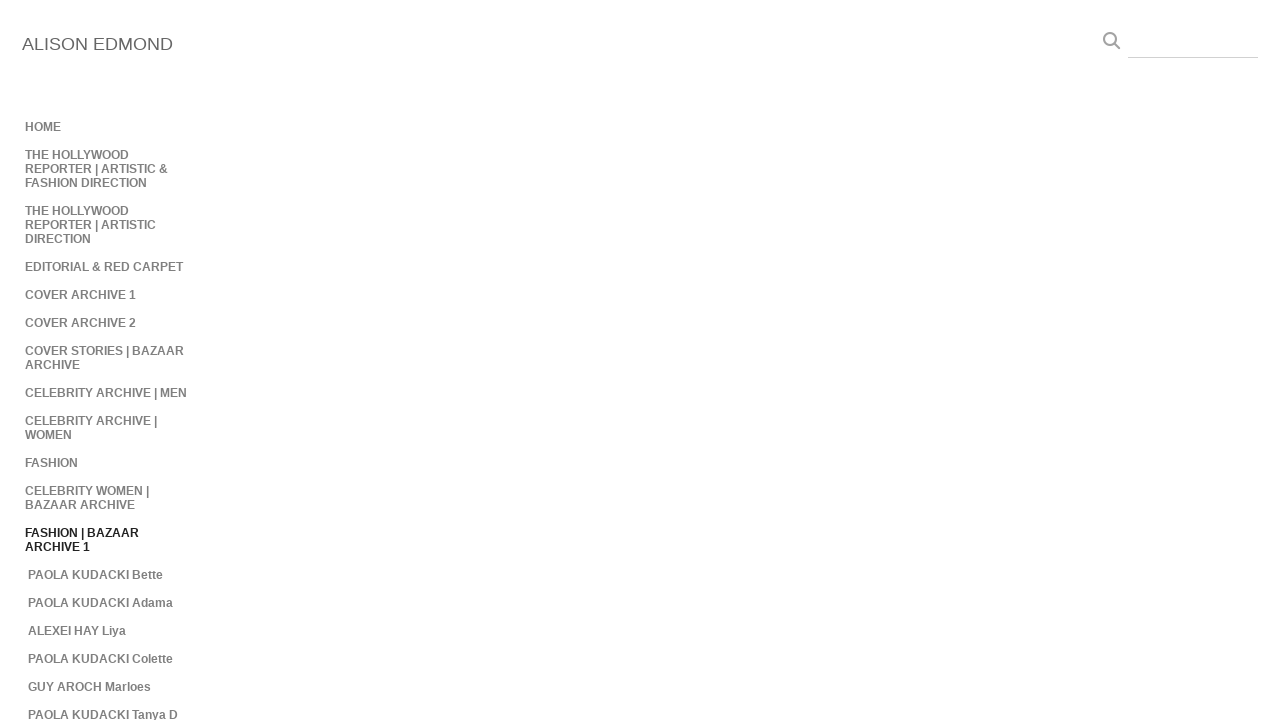

--- FILE ---
content_type: text/html; charset=UTF-8
request_url: https://www.alisonedmond.com/gallery.html?loopTrack=9&folio=FASHION%20%7C%20BAZAAR%20ARCHIVE%201&%0A%09%09%09gallery=ALEXEI%20HAY%20%20Erin
body_size: 34448
content:
<!DOCTYPE html>


	


	


<html>
    <head>



	

<title>: ALISON EDMOND</title>
<!-- 
<link href="/pace/centercircle-site25.css" rel="stylesheet" />
 -->
<link href="/styles.css" rel="stylesheet" type="text/css">
<link href="/site26/css/slick.css" rel="stylesheet" type="text/css">
<link rel="stylesheet" type="text/css" href="/site26/css/slick-theme.css"/>
<meta name="viewport" content="width=device-width, initial-scale=1.0, user-scalable=0">





		
		
		
		

<script src="https://kit.fontawesome.com/fc42bf0aa2.js" crossorigin="anonymous"></script>
<link rel="preconnect" href="https://fonts.googleapis.com">
<link rel="preconnect" href="https://fonts.gstatic.com" crossorigin>
<link href="https://fonts.googleapis.com/css2?family=Noto+Sans:ital,wght@0,100..900;1,100..900&family=Open+Sans:ital,wght@0,300..800;1,300..800&display=swap" rel="stylesheet">




	
	
	
	

<script src="//code.jquery.com/jquery-2.1.4.min.js"></script>
<script src="/js/isotope.pkgd.min.js"></script>
<script src="/js/packery-mode.pkgd.min.js"></script>
<script src="/js/jquery.infinitescroll.min.js"></script>
<script src="/js/imagesloaded.pkgd.min.js"></script>
<script src="/js/jquery.mobile.custom.min.js"></script>
<script src="/js/jquery-ui.min.js"></script>
<script src="/site26/js/jquery.lazyload.js"></script>

<!-- [include:'/site26/styles-inc-home.html'] -->



<script language="JavaScript">
sliderOpen = true;
</script>




<!-- <script data-pace-options='{"ajax":true,"document":false,"eventLag":false,"restartOnPushState":false,"elements":{"selectors":[".grid-item"]}}' src="/pace/pace.js"></script> -->
<script language="JavaScript">
	<!--
	function NewWindow(mypage) {
	
	var winl = (screen.width-1000) / 2;
	var wint = (screen.height-560) / 3;
	
	winprops = 'height=860,width=980,top='+wint+',left='+winl+',scrollbars='+scroll+',notresizable'
	win = window.open(mypage, 'name', winprops)
	if (parseInt(navigator.appVersion) >= 4) { win.window.focus(); }
	}
	//-->
</script>

<script language="JavaScript">
<!--
function NewWindowEmail(mypage, myname, w, h, scroll) {
var winl = (screen.width - w) / 2;
var wint = (screen.height - h) / 3;
winprops = 'height='+h+',width='+w+',top='+wint+',left='+winl+',scrollbars='+scroll+',notresizable'
win = window.open(mypage, myname, winprops)
if (parseInt(navigator.appVersion) >= 4) { win.window.focus(); }
return false;
}
//-->
</script>

<LINK REL="ICON" HREF="art_shared/favicon.ico">

<script type="text/javascript" src="/chromejs/chrome.js">
</script>

<style type="text/css" rel="stylesheet">html, body {	height: 100%;	background-color:#ffffff;}body,td,th {	font-family: Gill Sans, Lucida Grande, Arial, Helvetica, sans-serif;				font-size: 14px;		font-weight: normal;}html img, html a {	-webkit-user-select: none;	-webkit-touch-callout: none;}		* {	-webkit-box-sizing: border-box;	-moz-box-sizing: border-box;	box-sizing: border-box;}.imageContainer {	text-align: center;	position: relative;	padding: 90px 40px 0 40px;	width: 100%;	max-width:2700px;	margin:0 auto;}.imageContainerGalleryIntroText {	position: relative;}.grid {  margin: 0 auto;  width:100%; text-align: center; padding-bottom: 50px; max-width: 2700px;} .grid.galleryintrotextdiv {  padding-bottom: 10px; padding-left: 8px;} .grid-sizer, .grid-item { 			width: 20%;		width: calc(100% / 5);		background-color: #ffffff;		padding:0;	margin: 0;     box-sizing: border-box;    -moz-box-sizing: border-box;    -webkit-box-sizing: border-box;    border-right: 6px solid #ffffff !important;    border-left: 6px solid #ffffff !important;    border-top: 6px solid #ffffff !important;    border-bottom: 6px solid #ffffff !important;    xborder: none;    margin: 0;}.grid-sizer img, .grid-item img {	-moz-transition: all 0.2s ease-in-out;	-o-transition: all 0.2s ease-in-out;	-ms-transition: all 0.2s ease-in-out;	transition: all 0.2s ease-in-out; 	display: block; 	width: 100%; 	height: 100%; 	padding:0; 	margin:0; 	opacity: 1.0; }.grid-item:hover {	 opacity: 0.7;}.grid-item a:hover {	 cursor: url('/art_shared/magnifier-small.png'), auto;}.grid-itemOverlay {	display: none;}.gutter-sizer { width: 0%; padding:0; margin:0}/* clear fix */.grid:after {  content: '';  display: block;  clear: both;}.wrapperrr {	padding:80px 0px 60px 0px; 	/*position:fixed;*/	top:0;	width:100%;	height:100%;	background-color: #ffffff;	overflow: none;}.wrapperrrSlider {	top:70px !important;	width:100%;	width:100vw;	height:100%;	height: calc(100vh - 70px) !important;	background-color: #ffffff;	overflow: none;	border: none;	position: fixed;	margin-top: 0;  	z-index: 500;	visibility: hidden;}#theImagesCarousel {	margin:0;	padding:0;}.topRightImageDetailClose {	position: fixed;	top: 80px; right: 0;	padding:14px 14px; 	z-index: 200;	font-size: 26px !important;}#contenttt {	width:100%;	height:100%;	background-color: #ffffff;	position: relative;}.contenttt {	width:100%;	height:100%;	background-color: #ffffff;	position: relative;	border: none;}.contentttSlider {	width:100%;	height:100%;	background-color: #ffffff;	border: none;}.footer {	width:100%;	margin-bottom:0px;	height:60px; 	font-size: 1em;	position: fixed;	bottom:0;	background-color:#ffffff;	text-align: center;}.footerSlider {	width:100%;	margin:0;	height:80px; 	font-size: 1em;	display:table;	position: fixed;	bottom:0;	background-color:#ffffff;	text-align: center;	border: none;	z-index: 1000;}.imager {	width: 100%;	height: 100%;	background-size: contain;	background-repeat: no-repeat;	background-position: center center;	top: 20px;	margin-left:auto;	margin-right:auto;}.imagerSlider {	width: 100%;	height: 100%;	background-size: contain;	background-repeat: no-repeat;	background-position: center center;	margin-left:auto;	margin-right:auto;	position: relative;	border: none;}.imagerSliderAlan {	width: 100%;	margin-left:auto;	margin-right:auto;	position: relative;	text-align: center;	height: 100%;	padding: 70px 10px 90px 10px;}.imageSliderInterior {	width: 100%;	width: calc(100vw - 84px);	height: auto;	margin-left: auto;	margin-right: auto;	border: none;	background-size: contain;	background-repeat: no-repeat;	height: 100%;}.rightImageDiv {	width:50%;	height:100%;	right:0;	position: absolute; 	z-index: 100;}.rightArrowDiv {	position:absolute;	right:10px;	top: 47%;	Xdisplay: none;	z-index: 99;	margin-top: -55px;}.rightImageDiv:hover .rightArrowDiv {	display: inline;}.rightImageDiv:active .rightArrowDiv {	opacity: 0.0;}.leftImageDiv {	width:50%;	height:100%;	left:0;	position: absolute; 	z-index: 100;	}.leftArrowDiv {	position:absolute;	left:10px;	top: 47%;	Xdisplay: none;		z-index: 99;		margin-top: -55px;}.leftImageDiv:hover .leftArrowDiv {	display: inline;}.leftImageDiv:active .leftArrowDiv {	opacity: 0.0;}.arrowDivs {	font-size: 24px; opacity: 1.0; padding: 4px;}#bigImageOverlayNext {display: none}#bigImageOverlayPrev {display: none}	#infscr-loading {display:none !important; opacity: 0.0 !important}.bigImageOverlay {display: none}.site-footer, .page-wrap:after {  height: 52px; }.homefooter {  margin-top: 52px;  height: 52px;  background-color: ;  width:100%;}@media screen and (max-width: 1800px) {	.grid-sizer, .grid-item {		width: 25%;		width: calc(100% / 4);	}	.imageContainer {		 padding: 80px 15px 0 15px;	}}@media screen and (max-width: 1550px) {	.grid-sizer, .grid-item {		width: 25%;		width: calc(100% / 4);	}}@media screen and (max-width: 1220px) {	.grid-sizer, .grid-item {		width: 33%;		width: calc(100% / 3);	}}@media screen and (max-width: 768px) {	.imageContainer {		 padding: 60px 10px 0 10px;	}}@media screen and (max-width: 768px) {	.wrapperrrSlider {  		top: 70px !important; 		margin-top: 0 !important; 		height: calc(100vh - 70px) !important;	}}@media screen and (max-width: 480px) {	.grid-sizer, .grid-item {		width: 50%;		width: calc(100% / 2.0);				border: 4px solid #ffffff !important;		padding: 0 !important;		margin:0;	} 	.grid {		padding-bottom:52px;	}	.imageSliderInterior {		width: calc(100vw - 16px);	}	.imagerSliderAlan {		padding: 70px 0 90px 0;	}	.arrowDivs {		display:none !important;	}	.rightArrowDiv {		display:none !important;	}	.leftArrowDiv {		display:none !important;	}	.topRightImageDetailClose {		font-size: 22px !important;	}}</style>
<style type="text/css" rel="stylesheet">

<!--
.chromestyle {
	font-weight: bold;
	font-family: Gill Sans, Lucida Grande, Arial, Helvetica, sans-serif;
	font-size: 12px;
	height: auto;
	line-height: auto;
	font-weight: normal;
	width: 100%;
}
.chromestyle ul {
	width: 100%;
	padding: 0;
	margin: 0;
	
	text-align: right;
		
	z-index: 999999;
}
.chromestyle ul li{
	font-weight: bold;
	font-family: Gill Sans, Lucida Grande, Arial, Helvetica, sans-serif;
	font-size: 12px;
	text-transform:none;
	display: inline-block;
	z-index: 999999;
	padding: 0 5px 0 5px;	
	height: auto;
	line-height:auto;
	vertical-align:middle;
}
.chromestyle ul li a {
	color: #808080;
	margin: 0;
	text-decoration: none;
	z-index: 999999;
	height:auto;
	line-height: auto;
	display: inline-block;
}
.chromestyle ul li a:hover {
	color: #222222;
	background:transparent;
}
 
.navselectedcolor { color: #222222; }

/* ######### Style for Drop Down Menu ######### */

.dropmenudiv {
	position:absolute;
	top: 0;
	margin: 0; 
	border-bottom-width: 0;
	font-weight: bold;
	font-family: Gill Sans, Lucida Grande, Arial, Helvetica, sans-serif;
	font-size: 12px;
	text-transform:none;
	z-index:999999;
	width: auto;
	max-width: 450px;
	visibility: hidden;
	color: #808080;
	z-index: 999999;
	box-shadow: 0 4px 5px rgba(102, 102, 102, 0.3);
	border-bottom-right-radius:  4px;
	border-bottom-left-radius:  4px;
}

.dropmenudiv a {
	width: auto;
	display: block;
	border-bottom: 0 solid #ffffff; /*THEME CHANGE HERE*/
	padding: 8px 14px 10px 14px;
	text-decoration: none;
	font-weight: bold;
	color: #555555;
	background: #ffffff;
	text-align: left; /*set value to "left", "center", or "right"*/
	z-index: 999999;
}
* html .dropmenudiv a { /*IE only hack*/
	width: 100%;
}
.dropmenudiv a:hover{ /*THEME CHANGE HERE*/
	text-decoration: none;
	color: rgba(34, 34, 34, 1.0);
	background: ;
	z-index: 999999;
}
-->
</style>

<style type="text/css">
#photoHolder  {
	position:relative;
	-moz-box-shadow: 0px 0px 16px 0px #222222;
	-webkit-box-shadow: 0px 0px 16px 0px #222222;
	box-shadow: 0px 0px 16px 0px #222222;
	/* For IE 8 */
	-ms-filter: "progid:DXImageTransform.Microsoft.Shadow(Strength=6, Direction=135, Color='#444444')";
	/* For IE 5.5 - 7 */
	filter: progid:DXImageTransform.Microsoft.Shadow(Strength=6, Direction=135, Color='#444444');
	z-index: 1;
}
.navOverlayTop  {
	position:absolute;
	height: 20px;
	text-align: right;
	top: 30px;
	right: 30px;
	z-index: 200;
}
.closeOverlay  {
	position:absolute;
	top: 0;
	left: 0;
	height: 100%;
	width: 100%;
	z-index: 666666;
}
.picOverlayClear  {
	position:absolute;
	width: 100%;
	height: 100%;
	text-align: right;
	top: 0px;
	left: 0px;
	background-image:url(/site25/art/clear.gif);
}
.navOverlay  {
	position:absolute;
	width: 100%;
	height: 40px;
	background-image:url(/site25/art/black-30.png);
	bottom: 0px;
	left: 0px;
	vertical-align: middle;
	padding:0px;
	margin:0px;
}
#overlayer {
  position: fixed;
  top: 0;
  left: 0;
  height: 100%;
  width: 100%;
  text-align: center;
  z-index: 1110;
  background:rgba(0,0,0,0.6);
  display: none;
}
.SearchThumbHolderContainer  {
	display: inline-block; 
	padding-top: 4px;
	padding-left: 4px;
	padding-right: 4px;
	padding-bottom: 0px;
	margin: 6px;
	text-align: center;
	vertical-align: bottom;
	width: 400px;
/* 
	
	background-color: #ffffff;
	
 */
}



.SearchThumbphotoHolder  {
	position:relative;
	display: block;
	margin-left: auto;
	margin-right: auto;
}
.SearchThumbphotoHolder a:hover {
	 cursor: url('/art_shared/magnifier-small.png'), auto;
}
.SearchThumbnavOverlay  {
	position:absolute;
	width: 100%;
	min-height: 20px;
	background-image:url(/site25/art/black-30.png);
	bottom: 4px;
	left: 0px;
	vertical-align: middle;
	padding:0px;
	margin:0px;
	font-family: Gill Sans, Lucida Grande, Arial, Helvetica, sans-serif;
	font-size: 12px;
	font-weight: normal;
	color: #ffffff;
}
.SearchThumbCaptionArea  {
	font-family: Gill Sans, Lucida Grande, Arial, Helvetica, sans-serif;
	font-size: 12px;
	font-weight: normal;
	color: #ffffff;
	text-align: left;
}
.galleryTitleHiddenNav  {
	margin: 5px 0 25px 0; font-weight: 600; opacity: 0.8;
}
</style>


<style>
	.imageContainer { max-width:1800px; }
</style>








<link rel="stylesheet" type="text/css" href="/styles-inputs.css.html">
<link rel="stylesheet" type="text/css" href="/site25/styles-includes.html">

<style>
.pace {
  
  left: 215px;
  
}
.widthautomax1100 { margin: 0 auto; }


	.galleryholder { padding-top: 100px; width:auto; min-height:400px; padding-left: 230px; padding-right: 20px; max-width:2200px; margin: 0 auto; }


@media screen and (max-width: 660px) {
.galleryholder { padding-top: 100px; width:auto; min-height:400px; padding-left: 5px; padding-right: 5px; }
}

</style>






</head>
<body>

<div id="overlayer">
<table width="100%" height="100%">
	<tr>
		<td align="center" valign="middle" width="100%" height="100%">
			<div id="outerPhotoHolder">				
			</div>
			</td>
	</tr>
</table>
</div>

<!-- TOP LOGO ROW -->
<link rel="stylesheet" type="text/css" href="/site25/css/cs-select.css" />
<link rel="stylesheet" type="text/css" href="/site25/css/cs-skin-underline.css" />
<style>
	.leftbars {
		font-size: 38px;
	}
	.leftbars a {
		color: #666
	}
	.leftcol {
		vertical-align: middle; padding-left: 20px; text-align: left; width: 200px; min-width: 200px;
	}
	.midcol {
		vertical-align: middle; padding: 0 20px 0 20px; text-align: right; width: auto;  height: 90px; width: calc(100vw - 350px);
	}
	.rightcol {
		vertical-align: middle; padding-right: 20px; text-align: right; width: 200px; min-width: 200px;
	}
	.logotextellipsis {
		box-sizing: border-box;
		max-width: calc(100vw - 180px);
		overflow: hidden; 
		white-space: nowrap; 
		text-overflow: ellipsis; 
		word-break: break-all; 
		color: #666;
	}
	.displaymobilesmall { display:none; }
	.displaydesktoplarge { display:block; }

@media screen and (max-width: 1024px) {
	.leftbars {
		font-size: 34px;
	}
	.leftcol {
		padding-left: 20px; 
	}
	.rightcol {
		padding-right: 20px; width: 170px; min-width:170px;
	}
}
@media screen and (max-width: 767px) {
	.leftcol {  }
	.rightcol {  }
}
@media screen and (max-width: 640px) {
	.leftcol { width: 30px; min-width: 30px; }
	.rightcol { width: 30px; min-width: 30px; }
	.nodisplaysmallone { display:none }
	.logotextellipsis {
		max-width: calc(100vw - 60px);
		text-align:right;
		font-size:1.05rem !important
	}
	.leftbars {
		font-size: 28px;
	}
	.displaydesktoplarge { display:block; }
	.displaymobilesmall { display:block; }
	.midcol {
		width: calc(100vw - 50px);
	}
}
@media screen and (max-width: 375px) {
	.nodisplaymobile { display: none }
}
</style>


	
	<div class="displaydesktoplarge">
		
		<div style="z-index: 1001; background: #ffffff; width: 100%; position: fixed;" class="topHeaderDivSF">
		<table border="0" style="padding:0px; margin: 0px; width: 100%; height: 90px;">
			<tr>
				
					
					<a href="/" target="_top">
					<td class="logotext logotextellipsis" style="vertical-align: middle; padding-left: 20px;z-index:2000">
						<a href="/" target="_top"><font color="#666">ALISON EDMOND</font></a>
					
				
				</td>
				</a>
				<td style="text-align: right; width: 180px; padding-right: 20px; font-family: Arial, sans-serif; font-size: 12px; font-style: normal;">
				
				<!-- BEGIN SEARCH AREA -->
				
					
					<style>
					.searchArea input {
						background: transparent;
						border: 0;
						border-bottom: 1px solid rgba(102, 102, 102, 0.3);
						color: #666;
						padding: 6px;
						margin-top: 0;
						margin-bottom: 0;
						font-family: Gill Sans, Lucida Grande, Arial, Helvetica, sans-serif;
						outline: 0;
						font-size: 0.9rem;
						font-weight: normal;
						line-height: 1.4em;
						border-radius: 0;
						width: 100%;
						box-sizing : border-box;
						box-shadow: 0;
						-moz-box-shadow: 0;
						-webkit-box-shadow: 0;
					}
					.searchArea input:focus {
						border-bottom: 1px solid rgba(102, 102, 102, 1.0);
					}
					</style>
				
				
						<div style="display: inline-block; width:160px;" class="searchArea">
							<form>
							<a id="searchClick" style="cursor: pointer;">
							<div class="displayinlineblock" style="color:rgba(102, 102, 102, 0.6); padding-right:5px; font-size: 1.4em"><i class="fa fa-search" aria-hidden="true"></i></div>
							</a>
							<div class="displayinlineblock" style="width:130px">
							<input name="searchTerm" id="searchTerm" autocomplete="off" spellcheck="false">
							</form>
							</div>
						</div>
					
				
				<!-- END SEARCH -->
				
				<!-- SALLY DAVIES social media display area -->
					
				<!-- END of SALLY DAVIES social media display area -->		
	
				<div style="width:170px !important; height:1px !important"><div>
			</td>
		</tr>
	</table>
	</div>	
	
	</div>
	
	<div class="displaymobilesmall">
	<div style="z-index: 1004; background: #ffffff; width: 100%; position: fixed; height: 90px; max-height: 90px; overflow:none;" class="topheadermobile">
	
	<div class="tableDivDisplay pad0 width100pc" style="background-color: #ffffff; height: 90px;">
	
		<div class="tableCellDisplay leftcol">
			<div class="navButton leftbars"><a href="#" onclick="return closeSlider()"><i class="fa-light fa-bars"></i></a></div>
		</div>
		<a href="/" target="_top">
		
			<div class="tableCellDisplay midcol logotext">
				
				<div class="logotextellipsis">
					<a href="/" target="_top"><font color="#666">ALISON EDMOND</font></a>
				</div>
				
			</div>
		
		</a>
		<div class="tableCellDisplay rightcol nodisplaysmallone">
					
				
				
				<style>
				.searchArea input {
					background: transparent;
					border: 0;
					border-bottom: 1px solid rgba(102, 102, 102, 0.3);
					color: #666;
					padding: 6px;
					margin-top: 0;
					margin-bottom: 0;
					font-family: Gill Sans, Lucida Grande, Arial, Helvetica, sans-serif;
					outline: 0;
					font-size: 0.9rem;
					font-weight: normal;
					line-height: 1.4em;
					border-radius: 0;
					width: 100%;
					box-sizing : border-box;
					box-shadow: 0;
					-moz-box-shadow: 0;
					-webkit-box-shadow: 0;
				}
				.searchArea input:focus {
					border-bottom: 1px solid rgba(102, 102, 102, 1.0);
				}
				</style>
				
				<div style="display: block; width: 140px; white-space: nowrap; padding-right: 0" class="nodisplaysmallone">
					<div style="display: inline-block; width:140px;" class="searchArea">
						<form>
						<a id="searchClick" style="cursor: pointer;">
						<div class="displayinlineblock" style="color:rgba(102, 102, 102, 0.6); padding-right:5px; font-size: 1.4em"><i class="fa fa-search" aria-hidden="true"></i></div>
						</a>
						<div class="displayinlineblock" style="width:100%">
						<input name="searchTerm" id="searchTerm" autocomplete="off" spellcheck="false">
						</form>
						</div>
					</div>
				</div>
			
			
		</div>

	
	</div>

</div>
	</div>
	

<script src="/site25/js/classie.js"></script>
<script src="/site25/js/selectFx.js"></script>
<script>

	(function() {
		[].slice.call( document.querySelectorAll( 'select.cs-select' ) ).forEach( function(el) {	
			new SelectFx(el);
		} );
		$( "li[data-option]" ).on( "click", function() {
  			location.href="/portfolioResults.html?category=" + encodeURIComponent(this.getAttribute('data-value'));
		});	
	})();

$

</script>

<!-- LEFT NAV -->




<style type="text/css">

.toplinks {
	width: 100%;
	padding: 2px 0;
	margin: 4;
	text-align: left; /*set value to "left", "center", or "right"*/
}

.toplinks a {
	display: block;
	color: #808080;
	padding-top: 5px;
	padding-right: 6px;
	padding-bottom: 5px;
	padding-left: 6px;
	text-decoration: none;
	font-family: Gill Sans, Lucida Grande, Arial, Helvetica, sans-serif;
	font-size: 12px;
	font-weight: bold;
	text-transform:none;
}

.toplinks a:hover {
	color: #222222;
	background-color: #ffffff;
}

.toplinksGallery {
	width: 100%;
	padding: 2px 0;
	margin: 4;
	text-align: left; /*set value to "left", "center", or "right"*/
}

.toplinksGallery a:link,
.toplinksGallery a:visited {
	display: block;
	color: #808080;
	padding-top: 5px;
	padding-right: 6px;
	padding-bottom: 5px;
	padding-left: 6px;
	text-decoration: none;
	font-family: Gill Sans, Lucida Grande, Arial, Helvetica, sans-serif;
	font-size: 12px;
	font-weight: bold;
	text-transform:none;
}

.toplinksGallery a:hover {
	color: #222222;
	background-color: #ffffff;
}

.toplinks-sel {
	width: 100%;
	padding: 2px 0;
	margin: 4;
	text-align: left; /*set value to "left", "center", or "right"*/
}

.toplinks-sel a:link,
.toplinks-sel a:visited {
	display: block;
	color: #222222;
	background-color: #ffffff;
	font-weight: bold;
	padding-top: 5px;
	padding-right: 6px;
	padding-bottom: 5px;
	padding-left: 6px;
	text-decoration: none;
	font-family: Gill Sans, Lucida Grande, Arial, Helvetica, sans-serif;
	font-size: 12px;
	font-weight: bold;
	text-transform:none;
}

.toplinks-sel a:hover {
	color: #222222;
}

@media screen and (max-width: 640px) {

.toplinks a, .toplinksGallery a:link,
.toplinksGallery a:visited, .toplinks-sel a:link,
.toplinks-sel a:visited {
	font-size: 15px;
}


}
</style>

<script type="text/javascript">

	runRemoteShow = true;

</script>
<script type="text/javascript">
		<!--
		showSpeed = 750;
		hideSpeed = 500;
		function remoteShow(portfolioID){
					if(runRemoteShow){
					$('tr[id^="portfolioPage"][id!="'+portfolioID+'"]').hide(hideSpeed);
					}
					$('tr[id^="'+portfolioID+'"]').show(showSpeed);

		}
		$(function(){
			$('.toplinks').not('.gallery').click(function(){
				// alert(this.id);

				if (this.id.indexOf("portfolioPage") != -1){

					if(runRemoteShow){
					$('tr[id^="portfolioPage"][id!="'+this.id+'"]').hide(hideSpeed);
					}
					$('tr[id^="'+this.id+'"]').show(showSpeed);

				} else {
				if(runRemoteShow){
				$('tr[id^="portfolioPage"]').hide(showSpeed);
				}

				}

			});
		});

		function MM_preloadImages() { //v3.0
		var d=document; if(d.images){ if(!d.MM_p) d.MM_p=new Array();
			var i,j=d.MM_p.length,a=MM_preloadImages.arguments; for(i=0; i<a.length; i++)
			if (a[i].indexOf("#")!=0){ d.MM_p[j]=new Image; d.MM_p[j++].src=a[i];}}
		}

		function MM_findObj(n, d) { //v4.01
		var p,i,x;  if(!d) d=document; if((p=n.indexOf("?"))>0&&parent.frames.length) {
			d=parent.frames[n.substring(p+1)].document; n=n.substring(0,p);}
		if(!(x=d[n])&&d.all) x=d.all[n]; for (i=0;!x&&i<d.forms.length;i++) x=d.forms[i][n];
		for(i=0;!x&&d.layers&&i<d.layers.length;i++) x=MM_findObj(n,d.layers[i].document);
		if(!x && d.getElementById) x=d.getElementById(n); return x;
		}

		function MM_swapImgRestore() { //v3.0
		var i,x,a=document.MM_sr; for(i=0;a&&i<a.length&&(x=a[i])&&x.oSrc;i++) x.src=x.oSrc;
		}

		function MM_swapImage() { //v3.0
		var i,j=0,x,a=MM_swapImage.arguments; document.MM_sr=new Array; for(i=0;i<(a.length-2);i+=3)
		if ((x=MM_findObj(a[i]))!=null){document.MM_sr[j++]=x; if(!x.oSrc) x.oSrc=x.src; x.src=a[i+2];}
		}

		var infoPages = new Array();
		function highlighter(thisidder){
			//  alert(infoPages.length);
			for(i=0;i<infoPages.length;i+=1){
				//  alert(infoPages[i]);
				if(infoPages[i]!=thisidder){
					document.getElementById(infoPages[i]).className='toplinks';
				} else {
					document.getElementById(thisidder).className='toplinks-sel';
				}
			}

			//  alert(thisidder);
			// return;
		}

		function highlighter(thisidder, parentIdder){
			//  alert(infoPages.length);
			for(i=0;i<infoPages.length;i+=1){
				//  alert(infoPages[i]);
				if(infoPages[i]!=thisidder){
					document.getElementById(infoPages[i]).className='toplinks';
				} else {
					document.getElementById(thisidder).className='toplinks-sel';
				}
			}

			//  alert(thisidder);
			// return;
		}




		function NewWindow(mypage, myname, w, h, scroll) {
			var winl = (screen.width - w) / 2;
			var wint = (screen.height - h) / 3;
			winprops = 'height=' + h + ',width=' + w + ',top=' + wint + ',left=' + winl + ',scrollbars=' + scroll + ',resizable'
			win = window.open(mypage, myname, winprops)
			if(parseInt(navigator.appVersion) >= 4) { win.window.focus(); }
		}
		//-->
		</script>

	

 
	




	

<script>

function showHideThis(theID){
	if(!shown){
		$('[id^=theID]').show(250);shown=true;
	} else {
		$('[id^=theID]').css('display','none');shown=false;
	};
	return false;
}

</script>
<style>
#newNav {
height: 100vh; background-color: #ffffff; width: 215px;  position: fixed; left:0px; top: 90px; padding: 0 0 20px 0; z-index: 400; display:block; overflow:auto; 
}
.leftheight {
	height: calc(100vh - 90px);
	height:auto;
	padding-bottom:80px;
	width: 190px;
}
.socialIcons img {
	max-height: 25px !important;
width:auto;
}
.leftnavtopspace {
	margin-top: 20px;
}

@media screen and (max-width: 640px) {
#newNav {
	left:-215px;
}

</style>

<div id="newNav">

<div class="leftheight">

	<table style="height: calc(100vh - 100px);">
	<tr valign="top">

		<td width="190">

			<table width="190" border="0" cellspacing="0" cellpadding="0" class="leftnavtopspace">
			<tr>
			<td style="width: 180px; vertical-align: top; text-align: left; padding-left: 16px;">
				<table width="174" border="0" cellspacing="0" cellpadding="0">


			<!--  Info Pages  -->
			
			
			
					
					<tr>
						<td valign="top" class="toplinks"><a href="/" target="_top">HOME</a></td>
					</tr>
				
				
				
			
			
					
			
			
			
			
			<script>
			shown = false;
			</script>
						<tr>
							<td valign="top" class="toplinks" id="portfolioPage1"><script>infoPages.push('portfolioPage1');portfolioPage = 'portfolioPage1a';</script><a href="/portfolio.html?folio=THE%20HOLLYWOOD%20REPORTER%20%7c%20ARTISTIC%20%26%20FASHION%20DIRECTION" target="_top" onfocus="if(this.blur)this.blur()" >THE HOLLYWOOD REPORTER | ARTISTIC & FASHION DIRECTION</a></td>
						</tr>
			

			
			<script>
			var looper = 14;
			</script>
			


			
			
			
							<tr style="visibility: visible;" id="portfolioPage1a1member">
								<td valign="top"><script>infoPages.push('portfolioPage1a1member');$("#portfolioPage1a1member").hide()</script>
									<table border="0" cellspacing="0" cellpadding="0">
										<tr>
											<td style="width:10px;">&nbsp;</td>
											<td  class="toplinksGallery" id="folio11">
	
	<a href="/gallery.html?loopTrack=1&folio=THE%20HOLLYWOOD%20REPORTER%20%7c%20ARTISTIC%20%26%20FASHION%20DIRECTION&
			gallery=BRITT%20LOWER%20%7c%20AB%20%26%20DM" target="_top" onfocus="if(this.blur)this.blur()">BRITT LOWER | AB & DM</a>
	
	</td>
										</tr>
									</table>
								</td>
							</tr>
			
			
							<tr style="visibility: visible;" id="portfolioPage1a2member">
								<td valign="top"><script>infoPages.push('portfolioPage1a2member');$("#portfolioPage1a2member").hide()</script>
									<table border="0" cellspacing="0" cellpadding="0">
										<tr>
											<td style="width:10px;">&nbsp;</td>
											<td  class="toplinksGallery" id="folio12">
	
	<a href="/gallery.html?loopTrack=1&folio=THE%20HOLLYWOOD%20REPORTER%20%7c%20ARTISTIC%20%26%20FASHION%20DIRECTION&
			gallery=JONATHAN%20BAILEY%20%7c%20Sharif%20Hamza" target="_top" onfocus="if(this.blur)this.blur()">JONATHAN BAILEY | Sharif Hamza</a>
	
	</td>
										</tr>
									</table>
								</td>
							</tr>
			
			
							<tr style="visibility: visible;" id="portfolioPage1a3member">
								<td valign="top"><script>infoPages.push('portfolioPage1a3member');$("#portfolioPage1a3member").hide()</script>
									<table border="0" cellspacing="0" cellpadding="0">
										<tr>
											<td style="width:10px;">&nbsp;</td>
											<td  class="toplinksGallery" id="folio13">
	
	<a href="/gallery.html?loopTrack=1&folio=THE%20HOLLYWOOD%20REPORTER%20%7c%20ARTISTIC%20%26%20FASHION%20DIRECTION&
			gallery=GLEN%20POWELL%20%26%20ELI%20MANNING%20%7c%20Kurt%20Iswarienko" target="_top" onfocus="if(this.blur)this.blur()">GLEN POWELL & ELI MANNING | Kurt Iswarienko</a>
	
	</td>
										</tr>
									</table>
								</td>
							</tr>
			
			
							<tr style="visibility: visible;" id="portfolioPage1a4member">
								<td valign="top"><script>infoPages.push('portfolioPage1a4member');$("#portfolioPage1a4member").hide()</script>
									<table border="0" cellspacing="0" cellpadding="0">
										<tr>
											<td style="width:10px;">&nbsp;</td>
											<td  class="toplinksGallery" id="folio14">
	
	<a href="/gallery.html?loopTrack=1&folio=THE%20HOLLYWOOD%20REPORTER%20%7c%20ARTISTIC%20%26%20FASHION%20DIRECTION&
			gallery=WHITE%20LOTUS%20%7c%20Guy%20Aroch" target="_top" onfocus="if(this.blur)this.blur()">WHITE LOTUS | Guy Aroch</a>
	
	</td>
										</tr>
									</table>
								</td>
							</tr>
			
			
							<tr style="visibility: visible;" id="portfolioPage1a5member">
								<td valign="top"><script>infoPages.push('portfolioPage1a5member');$("#portfolioPage1a5member").hide()</script>
									<table border="0" cellspacing="0" cellpadding="0">
										<tr>
											<td style="width:10px;">&nbsp;</td>
											<td  class="toplinksGallery" id="folio15">
	
	<a href="/gallery.html?loopTrack=1&folio=THE%20HOLLYWOOD%20REPORTER%20%7c%20ARTISTIC%20%26%20FASHION%20DIRECTION&
			gallery=FERNANDA%20TORRES%20%7c%20Beau%20Grealy" target="_top" onfocus="if(this.blur)this.blur()">FERNANDA TORRES | Beau Grealy</a>
	
	</td>
										</tr>
									</table>
								</td>
							</tr>
			
			
							<tr style="visibility: visible;" id="portfolioPage1a6member">
								<td valign="top"><script>infoPages.push('portfolioPage1a6member');$("#portfolioPage1a6member").hide()</script>
									<table border="0" cellspacing="0" cellpadding="0">
										<tr>
											<td style="width:10px;">&nbsp;</td>
											<td  class="toplinksGallery" id="folio16">
	
	<a href="/gallery.html?loopTrack=1&folio=THE%20HOLLYWOOD%20REPORTER%20%7c%20ARTISTIC%20%26%20FASHION%20DIRECTION&
			gallery=HARRIS%20DICKINSON%20%7c%20Paola%20Kudacki" target="_top" onfocus="if(this.blur)this.blur()">HARRIS DICKINSON | Paola Kudacki</a>
	
	</td>
										</tr>
									</table>
								</td>
							</tr>
			
			
							<tr style="visibility: visible;" id="portfolioPage1a7member">
								<td valign="top"><script>infoPages.push('portfolioPage1a7member');$("#portfolioPage1a7member").hide()</script>
									<table border="0" cellspacing="0" cellpadding="0">
										<tr>
											<td style="width:10px;">&nbsp;</td>
											<td  class="toplinksGallery" id="folio17">
	
	<a href="/gallery.html?loopTrack=1&folio=THE%20HOLLYWOOD%20REPORTER%20%7c%20ARTISTIC%20%26%20FASHION%20DIRECTION&
			gallery=CHALAMET%2c%20BARBARO%2c%20FANNING%20%7c%20Paola%20Kudacki" target="_top" onfocus="if(this.blur)this.blur()">CHALAMET, BARBARO, FANNING | Paola Kudacki</a>
	
	</td>
										</tr>
									</table>
								</td>
							</tr>
			
			
							<tr style="visibility: visible;" id="portfolioPage1a8member">
								<td valign="top"><script>infoPages.push('portfolioPage1a8member');$("#portfolioPage1a8member").hide()</script>
									<table border="0" cellspacing="0" cellpadding="0">
										<tr>
											<td style="width:10px;">&nbsp;</td>
											<td  class="toplinksGallery" id="folio18">
	
	<a href="/gallery.html?loopTrack=1&folio=THE%20HOLLYWOOD%20REPORTER%20%7c%20ARTISTIC%20%26%20FASHION%20DIRECTION&
			gallery=ANGELINA%20JOLIE%20%7c%20Blair%20Getz%20Mezibov" target="_top" onfocus="if(this.blur)this.blur()">ANGELINA JOLIE | Blair Getz Mezibov</a>
	
	</td>
										</tr>
									</table>
								</td>
							</tr>
			
			
							<tr style="visibility: visible;" id="portfolioPage1a9member">
								<td valign="top"><script>infoPages.push('portfolioPage1a9member');$("#portfolioPage1a9member").hide()</script>
									<table border="0" cellspacing="0" cellpadding="0">
										<tr>
											<td style="width:10px;">&nbsp;</td>
											<td  class="toplinksGallery" id="folio19">
	
	<a href="/gallery.html?loopTrack=1&folio=THE%20HOLLYWOOD%20REPORTER%20%7c%20ARTISTIC%20%26%20FASHION%20DIRECTION&
			gallery=NEXT%20GEN%20%7c%20Guy%20Aroch" target="_top" onfocus="if(this.blur)this.blur()">NEXT GEN | Guy Aroch</a>
	
	</td>
										</tr>
									</table>
								</td>
							</tr>
			
			
							<tr style="visibility: visible;" id="portfolioPage1a10member">
								<td valign="top"><script>infoPages.push('portfolioPage1a10member');$("#portfolioPage1a10member").hide()</script>
									<table border="0" cellspacing="0" cellpadding="0">
										<tr>
											<td style="width:10px;">&nbsp;</td>
											<td  class="toplinksGallery" id="folio110">
	
	<a href="/gallery.html?loopTrack=1&folio=THE%20HOLLYWOOD%20REPORTER%20%7c%20ARTISTIC%20%26%20FASHION%20DIRECTION&
			gallery=MYHALA%20%26%20AUSTIN%20ABRAMS%20%7c%20Beau%20Grealy" target="_top" onfocus="if(this.blur)this.blur()">MYHALA & AUSTIN ABRAMS | Beau Grealy</a>
	
	</td>
										</tr>
									</table>
								</td>
							</tr>
			
			
							<tr style="visibility: visible;" id="portfolioPage1a11member">
								<td valign="top"><script>infoPages.push('portfolioPage1a11member');$("#portfolioPage1a11member").hide()</script>
									<table border="0" cellspacing="0" cellpadding="0">
										<tr>
											<td style="width:10px;">&nbsp;</td>
											<td  class="toplinksGallery" id="folio111">
	
	<a href="/gallery.html?loopTrack=1&folio=THE%20HOLLYWOOD%20REPORTER%20%7c%20ARTISTIC%20%26%20FASHION%20DIRECTION&
			gallery=GLEN%20POWELL%20%7c%20Guy%20Aroch" target="_top" onfocus="if(this.blur)this.blur()">GLEN POWELL | Guy Aroch</a>
	
	</td>
										</tr>
									</table>
								</td>
							</tr>
			
			
							<tr style="visibility: visible;" id="portfolioPage1a12member">
								<td valign="top"><script>infoPages.push('portfolioPage1a12member');$("#portfolioPage1a12member").hide()</script>
									<table border="0" cellspacing="0" cellpadding="0">
										<tr>
											<td style="width:10px;">&nbsp;</td>
											<td  class="toplinksGallery" id="folio112">
	
	<a href="/gallery.html?loopTrack=1&folio=THE%20HOLLYWOOD%20REPORTER%20%7c%20ARTISTIC%20%26%20FASHION%20DIRECTION&
			gallery=JON%20HAMM%20%7c%20Gavin%20Bond" target="_top" onfocus="if(this.blur)this.blur()">JON HAMM | Gavin Bond</a>
	
	</td>
										</tr>
									</table>
								</td>
							</tr>
			
			
							<tr style="visibility: visible;" id="portfolioPage1a13member">
								<td valign="top"><script>infoPages.push('portfolioPage1a13member');$("#portfolioPage1a13member").hide()</script>
									<table border="0" cellspacing="0" cellpadding="0">
										<tr>
											<td style="width:10px;">&nbsp;</td>
											<td  class="toplinksGallery" id="folio113">
	
	<a href="/gallery.html?loopTrack=1&folio=THE%20HOLLYWOOD%20REPORTER%20%7c%20ARTISTIC%20%26%20FASHION%20DIRECTION&
			gallery=NAOMI%20ACKIE%20%7c%20Kurt%20Iswarienko" target="_top" onfocus="if(this.blur)this.blur()">NAOMI ACKIE | Kurt Iswarienko</a>
	
	</td>
										</tr>
									</table>
								</td>
							</tr>
			
			
							<tr style="visibility: visible;" id="portfolioPage1a14member">
								<td valign="top"><script>infoPages.push('portfolioPage1a14member');$("#portfolioPage1a14member").hide()</script>
									<table border="0" cellspacing="0" cellpadding="0">
										<tr>
											<td style="width:10px;">&nbsp;</td>
											<td  class="toplinksGallery" id="folio114">
	
	<a href="/gallery.html?loopTrack=1&folio=THE%20HOLLYWOOD%20REPORTER%20%7c%20ARTISTIC%20%26%20FASHION%20DIRECTION&
			gallery=SPIELBERG%20%26%20NEESON%20%7c%20Christian%20Witkin" target="_top" onfocus="if(this.blur)this.blur()">SPIELBERG & NEESON | Christian Witkin</a>
	
	</td>
										</tr>
									</table>
								</td>
							</tr>
			
			
			
			
			
			
			
			<script>
			shown = false;
			</script>
						<tr>
							<td valign="top" class="toplinks" id="portfolioPage2"><script>infoPages.push('portfolioPage2');portfolioPage = 'portfolioPage2a';</script><a href="/portfolio.html?folio=THE%20HOLLYWOOD%20REPORTER%20%7c%20ARTISTIC%20DIRECTION" target="_top" onfocus="if(this.blur)this.blur()" >THE HOLLYWOOD REPORTER | ARTISTIC DIRECTION</a></td>
						</tr>
			

			
			<script>
			var looper = 16;
			</script>
			


			
			
			
							<tr style="visibility: visible;" id="portfolioPage2a1member">
								<td valign="top"><script>infoPages.push('portfolioPage2a1member');$("#portfolioPage2a1member").hide()</script>
									<table border="0" cellspacing="0" cellpadding="0">
										<tr>
											<td style="width:10px;">&nbsp;</td>
											<td  class="toplinksGallery" id="folio21">
	
	<a href="/gallery.html?loopTrack=2&folio=THE%20HOLLYWOOD%20REPORTER%20%7c%20ARTISTIC%20DIRECTION&
			gallery=ADOLESCENCE%20%7c%20Simon%20Emmett" target="_top" onfocus="if(this.blur)this.blur()">ADOLESCENCE | Simon Emmett</a>
	
	</td>
										</tr>
									</table>
								</td>
							</tr>
			
			
							<tr style="visibility: visible;" id="portfolioPage2a2member">
								<td valign="top"><script>infoPages.push('portfolioPage2a2member');$("#portfolioPage2a2member").hide()</script>
									<table border="0" cellspacing="0" cellpadding="0">
										<tr>
											<td style="width:10px;">&nbsp;</td>
											<td  class="toplinksGallery" id="folio22">
	
	<a href="/gallery.html?loopTrack=2&folio=THE%20HOLLYWOOD%20REPORTER%20%7c%20ARTISTIC%20DIRECTION&
			gallery=STYLISTS%20ISSUE%202025%20%7c%20Nino%20Munoz" target="_top" onfocus="if(this.blur)this.blur()">STYLISTS ISSUE 2025 | Nino Munoz</a>
	
	</td>
										</tr>
									</table>
								</td>
							</tr>
			
			
							<tr style="visibility: visible;" id="portfolioPage2a3member">
								<td valign="top"><script>infoPages.push('portfolioPage2a3member');$("#portfolioPage2a3member").hide()</script>
									<table border="0" cellspacing="0" cellpadding="0">
										<tr>
											<td style="width:10px;">&nbsp;</td>
											<td  class="toplinksGallery" id="folio23">
	
	<a href="/gallery.html?loopTrack=2&folio=THE%20HOLLYWOOD%20REPORTER%20%7c%20ARTISTIC%20DIRECTION&
			gallery=ARIANA%20GRANDE%20%7c%20AB%20%2b%20DM" target="_top" onfocus="if(this.blur)this.blur()">ARIANA GRANDE | AB + DM</a>
	
	</td>
										</tr>
									</table>
								</td>
							</tr>
			
			
							<tr style="visibility: visible;" id="portfolioPage2a4member">
								<td valign="top"><script>infoPages.push('portfolioPage2a4member');$("#portfolioPage2a4member").hide()</script>
									<table border="0" cellspacing="0" cellpadding="0">
										<tr>
											<td style="width:10px;">&nbsp;</td>
											<td  class="toplinksGallery" id="folio24">
	
	<a href="/gallery.html?loopTrack=2&folio=THE%20HOLLYWOOD%20REPORTER%20%7c%20ARTISTIC%20DIRECTION&
			gallery=BEN%20STILLLER%20%7c%20Heather%20Hazzan" target="_top" onfocus="if(this.blur)this.blur()">BEN STILLLER | Heather Hazzan</a>
	
	</td>
										</tr>
									</table>
								</td>
							</tr>
			
			
							<tr style="visibility: visible;" id="portfolioPage2a5member">
								<td valign="top"><script>infoPages.push('portfolioPage2a5member');$("#portfolioPage2a5member").hide()</script>
									<table border="0" cellspacing="0" cellpadding="0">
										<tr>
											<td style="width:10px;">&nbsp;</td>
											<td  class="toplinksGallery" id="folio25">
	
	<a href="/gallery.html?loopTrack=2&folio=THE%20HOLLYWOOD%20REPORTER%20%7c%20ARTISTIC%20DIRECTION&
			gallery=2025%20OSCAR%20ROUNDTABLE%20DIRECTORS%20%7c%20Beau%20Grealy" target="_top" onfocus="if(this.blur)this.blur()">2025 OSCAR ROUNDTABLE DIRECTORS | Beau Grealy</a>
	
	</td>
										</tr>
									</table>
								</td>
							</tr>
			
			
							<tr style="visibility: visible;" id="portfolioPage2a6member">
								<td valign="top"><script>infoPages.push('portfolioPage2a6member');$("#portfolioPage2a6member").hide()</script>
									<table border="0" cellspacing="0" cellpadding="0">
										<tr>
											<td style="width:10px;">&nbsp;</td>
											<td  class="toplinksGallery" id="folio26">
	
	<a href="/gallery.html?loopTrack=2&folio=THE%20HOLLYWOOD%20REPORTER%20%7c%20ARTISTIC%20DIRECTION&
			gallery=NICOLE%20KIDMAN%20%7c%20Alique" target="_top" onfocus="if(this.blur)this.blur()">NICOLE KIDMAN | Alique</a>
	
	</td>
										</tr>
									</table>
								</td>
							</tr>
			
			
							<tr style="visibility: visible;" id="portfolioPage2a7member">
								<td valign="top"><script>infoPages.push('portfolioPage2a7member');$("#portfolioPage2a7member").hide()</script>
									<table border="0" cellspacing="0" cellpadding="0">
										<tr>
											<td style="width:10px;">&nbsp;</td>
											<td  class="toplinksGallery" id="folio27">
	
	<a href="/gallery.html?loopTrack=2&folio=THE%20HOLLYWOOD%20REPORTER%20%7c%20ARTISTIC%20DIRECTION&
			gallery=2025%20OSCAR%20ROUNDTABLE%20ACTORS%20%7c%20Beau%20Grealy" target="_top" onfocus="if(this.blur)this.blur()">2025 OSCAR ROUNDTABLE ACTORS | Beau Grealy</a>
	
	</td>
										</tr>
									</table>
								</td>
							</tr>
			
			
							<tr style="visibility: visible;" id="portfolioPage2a8member">
								<td valign="top"><script>infoPages.push('portfolioPage2a8member');$("#portfolioPage2a8member").hide()</script>
									<table border="0" cellspacing="0" cellpadding="0">
										<tr>
											<td style="width:10px;">&nbsp;</td>
											<td  class="toplinksGallery" id="folio28">
	
	<a href="/gallery.html?loopTrack=2&folio=THE%20HOLLYWOOD%20REPORTER%20%7c%20ARTISTIC%20DIRECTION&
			gallery=2025%20OSCAR%20ROUNDTABLE%20SONGWRITERS%20%7c%20Beau%20Grealy" target="_top" onfocus="if(this.blur)this.blur()">2025 OSCAR ROUNDTABLE SONGWRITERS | Beau Grealy</a>
	
	</td>
										</tr>
									</table>
								</td>
							</tr>
			
			
							<tr style="visibility: visible;" id="portfolioPage2a9member">
								<td valign="top"><script>infoPages.push('portfolioPage2a9member');$("#portfolioPage2a9member").hide()</script>
									<table border="0" cellspacing="0" cellpadding="0">
										<tr>
											<td style="width:10px;">&nbsp;</td>
											<td  class="toplinksGallery" id="folio29">
	
	<a href="/gallery.html?loopTrack=2&folio=THE%20HOLLYWOOD%20REPORTER%20%7c%20ARTISTIC%20DIRECTION&
			gallery=2025%20OSCAR%20ROUNDTABLE%20ACTRESSES%20%7c%20Beau%20Grealy" target="_top" onfocus="if(this.blur)this.blur()">2025 OSCAR ROUNDTABLE ACTRESSES | Beau Grealy</a>
	
	</td>
										</tr>
									</table>
								</td>
							</tr>
			
			
							<tr style="visibility: visible;" id="portfolioPage2a10member">
								<td valign="top"><script>infoPages.push('portfolioPage2a10member');$("#portfolioPage2a10member").hide()</script>
									<table border="0" cellspacing="0" cellpadding="0">
										<tr>
											<td style="width:10px;">&nbsp;</td>
											<td  class="toplinksGallery" id="folio210">
	
	<a href="/gallery.html?loopTrack=2&folio=THE%20HOLLYWOOD%20REPORTER%20%7c%20ARTISTIC%20DIRECTION&
			gallery=DEMI%20LOVATO%20%7c%20Guy%20Aroch" target="_top" onfocus="if(this.blur)this.blur()">DEMI LOVATO | Guy Aroch</a>
	
	</td>
										</tr>
									</table>
								</td>
							</tr>
			
			
							<tr style="visibility: visible;" id="portfolioPage2a11member">
								<td valign="top"><script>infoPages.push('portfolioPage2a11member');$("#portfolioPage2a11member").hide()</script>
									<table border="0" cellspacing="0" cellpadding="0">
										<tr>
											<td style="width:10px;">&nbsp;</td>
											<td  class="toplinksGallery" id="folio211">
	
	<a href="/gallery.html?loopTrack=2&folio=THE%20HOLLYWOOD%20REPORTER%20%7c%20ARTISTIC%20DIRECTION&
			gallery=SELENA%20GOMEZ%20%7c%20Guy%20Aroch" target="_top" onfocus="if(this.blur)this.blur()">SELENA GOMEZ | Guy Aroch</a>
	
	</td>
										</tr>
									</table>
								</td>
							</tr>
			
			
							<tr style="visibility: visible;" id="portfolioPage2a12member">
								<td valign="top"><script>infoPages.push('portfolioPage2a12member');$("#portfolioPage2a12member").hide()</script>
									<table border="0" cellspacing="0" cellpadding="0">
										<tr>
											<td style="width:10px;">&nbsp;</td>
											<td  class="toplinksGallery" id="folio212">
	
	<a href="/gallery.html?loopTrack=2&folio=THE%20HOLLYWOOD%20REPORTER%20%7c%20ARTISTIC%20DIRECTION&
			gallery=2024%20EMMYS%20ROUNDTABLE%20COMEDY%20ACTORS%20%7c%20Beau%20Grealy" target="_top" onfocus="if(this.blur)this.blur()">2024 EMMYS ROUNDTABLE COMEDY ACTORS | Beau Grealy</a>
	
	</td>
										</tr>
									</table>
								</td>
							</tr>
			
			
							<tr style="visibility: visible;" id="portfolioPage2a13member">
								<td valign="top"><script>infoPages.push('portfolioPage2a13member');$("#portfolioPage2a13member").hide()</script>
									<table border="0" cellspacing="0" cellpadding="0">
										<tr>
											<td style="width:10px;">&nbsp;</td>
											<td  class="toplinksGallery" id="folio213">
	
	<a href="/gallery.html?loopTrack=2&folio=THE%20HOLLYWOOD%20REPORTER%20%7c%20ARTISTIC%20DIRECTION&
			gallery=2024%20EMMYS%20ROUNDTABLE%20DRAMA%20ACTRESSES%20%7c%20Paola%20Kudacki" target="_top" onfocus="if(this.blur)this.blur()">2024 EMMYS ROUNDTABLE DRAMA ACTRESSES | Paola Kudacki</a>
	
	</td>
										</tr>
									</table>
								</td>
							</tr>
			
			
							<tr style="visibility: visible;" id="portfolioPage2a14member">
								<td valign="top"><script>infoPages.push('portfolioPage2a14member');$("#portfolioPage2a14member").hide()</script>
									<table border="0" cellspacing="0" cellpadding="0">
										<tr>
											<td style="width:10px;">&nbsp;</td>
											<td  class="toplinksGallery" id="folio214">
	
	<a href="/gallery.html?loopTrack=2&folio=THE%20HOLLYWOOD%20REPORTER%20%7c%20ARTISTIC%20DIRECTION&
			gallery=2024%20EMMYS%20ROUNDTABLE%20DRAMA%20ACTORS%20%7c%20Beau%20Grealy" target="_top" onfocus="if(this.blur)this.blur()">2024 EMMYS ROUNDTABLE DRAMA ACTORS | Beau Grealy</a>
	
	</td>
										</tr>
									</table>
								</td>
							</tr>
			
			
							<tr style="visibility: visible;" id="portfolioPage2a15member">
								<td valign="top"><script>infoPages.push('portfolioPage2a15member');$("#portfolioPage2a15member").hide()</script>
									<table border="0" cellspacing="0" cellpadding="0">
										<tr>
											<td style="width:10px;">&nbsp;</td>
											<td  class="toplinksGallery" id="folio215">
	
	<a href="/gallery.html?loopTrack=2&folio=THE%20HOLLYWOOD%20REPORTER%20%7c%20ARTISTIC%20DIRECTION&
			gallery=2024%20EMMYS%20ROUNDTABLE%20STANDUPS%20%7c%20Beau%20Grealy" target="_top" onfocus="if(this.blur)this.blur()">2024 EMMYS ROUNDTABLE STANDUPS | Beau Grealy</a>
	
	</td>
										</tr>
									</table>
								</td>
							</tr>
			
			
							<tr style="visibility: visible;" id="portfolioPage2a16member">
								<td valign="top"><script>infoPages.push('portfolioPage2a16member');$("#portfolioPage2a16member").hide()</script>
									<table border="0" cellspacing="0" cellpadding="0">
										<tr>
											<td style="width:10px;">&nbsp;</td>
											<td  class="toplinksGallery" id="folio216">
	
	<a href="/gallery.html?loopTrack=2&folio=THE%20HOLLYWOOD%20REPORTER%20%7c%20ARTISTIC%20DIRECTION&
			gallery=2024%20EMMYS%20ROUNDTABLE%20COMEDY%20ACTRESSES%20%7c%20Beau%20Grealy" target="_top" onfocus="if(this.blur)this.blur()">2024 EMMYS ROUNDTABLE COMEDY ACTRESSES | Beau Grealy</a>
	
	</td>
										</tr>
									</table>
								</td>
							</tr>
			
			
			
			
			
			
			
			<script>
			shown = false;
			</script>
						<tr>
							<td valign="top" class="toplinks" id="portfolioPage3"><script>infoPages.push('portfolioPage3');portfolioPage = 'portfolioPage3a';</script><a href="/portfolio.html?folio=EDITORIAL%20%26%20RED%20CARPET" target="_top" onfocus="if(this.blur)this.blur()" >EDITORIAL & RED CARPET</a></td>
						</tr>
			

			
			<script>
			var looper = 91;
			</script>
			


			
			
			
							<tr style="visibility: visible;" id="portfolioPage3a1member">
								<td valign="top"><script>infoPages.push('portfolioPage3a1member');$("#portfolioPage3a1member").hide()</script>
									<table border="0" cellspacing="0" cellpadding="0">
										<tr>
											<td style="width:10px;">&nbsp;</td>
											<td  class="toplinksGallery" id="folio31">
	
	<a href="/gallery.html?loopTrack=3&folio=EDITORIAL%20%26%20RED%20CARPET&
			gallery=ALL%20COVERS" target="_top" onfocus="if(this.blur)this.blur()">ALL COVERS</a>
	
	</td>
										</tr>
									</table>
								</td>
							</tr>
			
			
							<tr style="visibility: visible;" id="portfolioPage3a2member">
								<td valign="top"><script>infoPages.push('portfolioPage3a2member');$("#portfolioPage3a2member").hide()</script>
									<table border="0" cellspacing="0" cellpadding="0">
										<tr>
											<td style="width:10px;">&nbsp;</td>
											<td  class="toplinksGallery" id="folio32">
	
	<a href="/gallery.html?loopTrack=3&folio=EDITORIAL%20%26%20RED%20CARPET&
			gallery=EMMA%20WILLIS%20%7c%20Peggy%20Sirota" target="_top" onfocus="if(this.blur)this.blur()">EMMA WILLIS | Peggy Sirota</a>
	
	</td>
										</tr>
									</table>
								</td>
							</tr>
			
			
							<tr style="visibility: visible;" id="portfolioPage3a3member">
								<td valign="top"><script>infoPages.push('portfolioPage3a3member');$("#portfolioPage3a3member").hide()</script>
									<table border="0" cellspacing="0" cellpadding="0">
										<tr>
											<td style="width:10px;">&nbsp;</td>
											<td  class="toplinksGallery" id="folio33">
	
	<a href="/gallery.html?loopTrack=3&folio=EDITORIAL%20%26%20RED%20CARPET&
			gallery=ROBERT%20DOWNEY%20JR%20%7c%20Norman%20Jean%20Roy" target="_top" onfocus="if(this.blur)this.blur()">ROBERT DOWNEY JR | Norman Jean Roy</a>
	
	</td>
										</tr>
									</table>
								</td>
							</tr>
			
			
							<tr style="visibility: visible;" id="portfolioPage3a4member">
								<td valign="top"><script>infoPages.push('portfolioPage3a4member');$("#portfolioPage3a4member").hide()</script>
									<table border="0" cellspacing="0" cellpadding="0">
										<tr>
											<td style="width:10px;">&nbsp;</td>
											<td  class="toplinksGallery" id="folio34">
	
	<a href="/gallery.html?loopTrack=3&folio=EDITORIAL%20%26%20RED%20CARPET&
			gallery=NORMAN%20REEDUS%20%7c%20Reto%20Sterchi" target="_top" onfocus="if(this.blur)this.blur()">NORMAN REEDUS | Reto Sterchi</a>
	
	</td>
										</tr>
									</table>
								</td>
							</tr>
			
			
							<tr style="visibility: visible;" id="portfolioPage3a5member">
								<td valign="top"><script>infoPages.push('portfolioPage3a5member');$("#portfolioPage3a5member").hide()</script>
									<table border="0" cellspacing="0" cellpadding="0">
										<tr>
											<td style="width:10px;">&nbsp;</td>
											<td  class="toplinksGallery" id="folio35">
	
	<a href="/gallery.html?loopTrack=3&folio=EDITORIAL%20%26%20RED%20CARPET&
			gallery=ELIZABETH%20DEBICKI%20%7c%20Regan%20Cameron" target="_top" onfocus="if(this.blur)this.blur()">ELIZABETH DEBICKI | Regan Cameron</a>
	
	</td>
										</tr>
									</table>
								</td>
							</tr>
			
			
							<tr style="visibility: visible;" id="portfolioPage3a6member">
								<td valign="top"><script>infoPages.push('portfolioPage3a6member');$("#portfolioPage3a6member").hide()</script>
									<table border="0" cellspacing="0" cellpadding="0">
										<tr>
											<td style="width:10px;">&nbsp;</td>
											<td  class="toplinksGallery" id="folio36">
	
	<a href="/gallery.html?loopTrack=3&folio=EDITORIAL%20%26%20RED%20CARPET&
			gallery=NAOMI%20WATTS%20%7c%20David%20Roemer" target="_top" onfocus="if(this.blur)this.blur()">NAOMI WATTS | David Roemer</a>
	
	</td>
										</tr>
									</table>
								</td>
							</tr>
			
			
							<tr style="visibility: visible;" id="portfolioPage3a7member">
								<td valign="top"><script>infoPages.push('portfolioPage3a7member');$("#portfolioPage3a7member").hide()</script>
									<table border="0" cellspacing="0" cellpadding="0">
										<tr>
											<td style="width:10px;">&nbsp;</td>
											<td  class="toplinksGallery" id="folio37">
	
	<a href="/gallery.html?loopTrack=3&folio=EDITORIAL%20%26%20RED%20CARPET&
			gallery=JOSEPH%20LEE%20%7c%20Beau%20Grealy" target="_top" onfocus="if(this.blur)this.blur()">JOSEPH LEE | Beau Grealy</a>
	
	</td>
										</tr>
									</table>
								</td>
							</tr>
			
			
							<tr style="visibility: visible;" id="portfolioPage3a8member">
								<td valign="top"><script>infoPages.push('portfolioPage3a8member');$("#portfolioPage3a8member").hide()</script>
									<table border="0" cellspacing="0" cellpadding="0">
										<tr>
											<td style="width:10px;">&nbsp;</td>
											<td  class="toplinksGallery" id="folio38">
	
	<a href="/gallery.html?loopTrack=3&folio=EDITORIAL%20%26%20RED%20CARPET&
			gallery=POST%20MALONE%20%7c%20Norman%20Jean%20Roy" target="_top" onfocus="if(this.blur)this.blur()">POST MALONE | Norman Jean Roy</a>
	
	</td>
										</tr>
									</table>
								</td>
							</tr>
			
			
							<tr style="visibility: visible;" id="portfolioPage3a9member">
								<td valign="top"><script>infoPages.push('portfolioPage3a9member');$("#portfolioPage3a9member").hide()</script>
									<table border="0" cellspacing="0" cellpadding="0">
										<tr>
											<td style="width:10px;">&nbsp;</td>
											<td  class="toplinksGallery" id="folio39">
	
	<a href="/gallery.html?loopTrack=3&folio=EDITORIAL%20%26%20RED%20CARPET&
			gallery=SOFIA%20RICHIE%20%7c%20Rebekah%20Campbell" target="_top" onfocus="if(this.blur)this.blur()">SOFIA RICHIE | Rebekah Campbell</a>
	
	</td>
										</tr>
									</table>
								</td>
							</tr>
			
			
							<tr style="visibility: visible;" id="portfolioPage3a10member">
								<td valign="top"><script>infoPages.push('portfolioPage3a10member');$("#portfolioPage3a10member").hide()</script>
									<table border="0" cellspacing="0" cellpadding="0">
										<tr>
											<td style="width:10px;">&nbsp;</td>
											<td  class="toplinksGallery" id="folio310">
	
	<a href="/gallery.html?loopTrack=3&folio=EDITORIAL%20%26%20RED%20CARPET&
			gallery=KURT%20%26%20WYATT%20RUSSELL%20%7c%20Justin%20Stephens" target="_top" onfocus="if(this.blur)this.blur()">KURT & WYATT RUSSELL | Justin Stephens</a>
	
	</td>
										</tr>
									</table>
								</td>
							</tr>
			
			
							<tr style="visibility: visible;" id="portfolioPage3a11member">
								<td valign="top"><script>infoPages.push('portfolioPage3a11member');$("#portfolioPage3a11member").hide()</script>
									<table border="0" cellspacing="0" cellpadding="0">
										<tr>
											<td style="width:10px;">&nbsp;</td>
											<td  class="toplinksGallery" id="folio311">
	
	<a href="/gallery.html?loopTrack=3&folio=EDITORIAL%20%26%20RED%20CARPET&
			gallery=NICK%20WOOSTER%20%7c%20Beau%20Grealy" target="_top" onfocus="if(this.blur)this.blur()">NICK WOOSTER | Beau Grealy</a>
	
	</td>
										</tr>
									</table>
								</td>
							</tr>
			
			
							<tr style="visibility: visible;" id="portfolioPage3a12member">
								<td valign="top"><script>infoPages.push('portfolioPage3a12member');$("#portfolioPage3a12member").hide()</script>
									<table border="0" cellspacing="0" cellpadding="0">
										<tr>
											<td style="width:10px;">&nbsp;</td>
											<td  class="toplinksGallery" id="folio312">
	
	<a href="/gallery.html?loopTrack=3&folio=EDITORIAL%20%26%20RED%20CARPET&
			gallery=CARY%20ELWES%20%7c%20Kurt%20Iswarienko" target="_top" onfocus="if(this.blur)this.blur()">CARY ELWES | Kurt Iswarienko</a>
	
	</td>
										</tr>
									</table>
								</td>
							</tr>
			
			
							<tr style="visibility: visible;" id="portfolioPage3a13member">
								<td valign="top"><script>infoPages.push('portfolioPage3a13member');$("#portfolioPage3a13member").hide()</script>
									<table border="0" cellspacing="0" cellpadding="0">
										<tr>
											<td style="width:10px;">&nbsp;</td>
											<td  class="toplinksGallery" id="folio313">
	
	<a href="/gallery.html?loopTrack=3&folio=EDITORIAL%20%26%20RED%20CARPET&
			gallery=HARRISON%20FORD%20%7cRuven%20Afanador" target="_top" onfocus="if(this.blur)this.blur()">HARRISON FORD |Ruven Afanador</a>
	
	</td>
										</tr>
									</table>
								</td>
							</tr>
			
			
							<tr style="visibility: visible;" id="portfolioPage3a14member">
								<td valign="top"><script>infoPages.push('portfolioPage3a14member');$("#portfolioPage3a14member").hide()</script>
									<table border="0" cellspacing="0" cellpadding="0">
										<tr>
											<td style="width:10px;">&nbsp;</td>
											<td  class="toplinksGallery" id="folio314">
	
	<a href="/gallery.html?loopTrack=3&folio=EDITORIAL%20%26%20RED%20CARPET&
			gallery=CARY%20ELWES%20The%20Rake%20%7c%20Kurt%20Iswarienko" target="_top" onfocus="if(this.blur)this.blur()">CARY ELWES The Rake | Kurt Iswarienko</a>
	
	</td>
										</tr>
									</table>
								</td>
							</tr>
			
			
							<tr style="visibility: visible;" id="portfolioPage3a15member">
								<td valign="top"><script>infoPages.push('portfolioPage3a15member');$("#portfolioPage3a15member").hide()</script>
									<table border="0" cellspacing="0" cellpadding="0">
										<tr>
											<td style="width:10px;">&nbsp;</td>
											<td  class="toplinksGallery" id="folio315">
	
	<a href="/gallery.html?loopTrack=3&folio=EDITORIAL%20%26%20RED%20CARPET&
			gallery=PAMELA%20ANDERSON%20%7c%20Dylan%20Coulter" target="_top" onfocus="if(this.blur)this.blur()">PAMELA ANDERSON | Dylan Coulter</a>
	
	</td>
										</tr>
									</table>
								</td>
							</tr>
			
			
							<tr style="visibility: visible;" id="portfolioPage3a16member">
								<td valign="top"><script>infoPages.push('portfolioPage3a16member');$("#portfolioPage3a16member").hide()</script>
									<table border="0" cellspacing="0" cellpadding="0">
										<tr>
											<td style="width:10px;">&nbsp;</td>
											<td  class="toplinksGallery" id="folio316">
	
	<a href="/gallery.html?loopTrack=3&folio=EDITORIAL%20%26%20RED%20CARPET&
			gallery=TOM%20PELPHREY%20%7c%20Dylan%20Coulter" target="_top" onfocus="if(this.blur)this.blur()">TOM PELPHREY | Dylan Coulter</a>
	
	</td>
										</tr>
									</table>
								</td>
							</tr>
			
			
							<tr style="visibility: visible;" id="portfolioPage3a17member">
								<td valign="top"><script>infoPages.push('portfolioPage3a17member');$("#portfolioPage3a17member").hide()</script>
									<table border="0" cellspacing="0" cellpadding="0">
										<tr>
											<td style="width:10px;">&nbsp;</td>
											<td  class="toplinksGallery" id="folio317">
	
	<a href="/gallery.html?loopTrack=3&folio=EDITORIAL%20%26%20RED%20CARPET&
			gallery=DOVE%20CAMERON%20%7c%20Justin%20Campbell" target="_top" onfocus="if(this.blur)this.blur()">DOVE CAMERON | Justin Campbell</a>
	
	</td>
										</tr>
									</table>
								</td>
							</tr>
			
			
							<tr style="visibility: visible;" id="portfolioPage3a18member">
								<td valign="top"><script>infoPages.push('portfolioPage3a18member');$("#portfolioPage3a18member").hide()</script>
									<table border="0" cellspacing="0" cellpadding="0">
										<tr>
											<td style="width:10px;">&nbsp;</td>
											<td  class="toplinksGallery" id="folio318">
	
	<a href="/gallery.html?loopTrack=3&folio=EDITORIAL%20%26%20RED%20CARPET&
			gallery=ROCKY%20%26%20JANE%20%7c%20Billy%20Kidd" target="_top" onfocus="if(this.blur)this.blur()">ROCKY & JANE | Billy Kidd</a>
	
	</td>
										</tr>
									</table>
								</td>
							</tr>
			
			
							<tr style="visibility: visible;" id="portfolioPage3a19member">
								<td valign="top"><script>infoPages.push('portfolioPage3a19member');$("#portfolioPage3a19member").hide()</script>
									<table border="0" cellspacing="0" cellpadding="0">
										<tr>
											<td style="width:10px;">&nbsp;</td>
											<td  class="toplinksGallery" id="folio319">
	
	<a href="/gallery.html?loopTrack=3&folio=EDITORIAL%20%26%20RED%20CARPET&
			gallery=GUCCI%20%7c%20Dennis%20Leopold" target="_top" onfocus="if(this.blur)this.blur()">GUCCI | Dennis Leopold</a>
	
	</td>
										</tr>
									</table>
								</td>
							</tr>
			
			
							<tr style="visibility: visible;" id="portfolioPage3a20member">
								<td valign="top"><script>infoPages.push('portfolioPage3a20member');$("#portfolioPage3a20member").hide()</script>
									<table border="0" cellspacing="0" cellpadding="0">
										<tr>
											<td style="width:10px;">&nbsp;</td>
											<td  class="toplinksGallery" id="folio320">
	
	<a href="/gallery.html?loopTrack=3&folio=EDITORIAL%20%26%20RED%20CARPET&
			gallery=LA%20MAG%20Spring%2023%20%7c%20Beau%20Grealy" target="_top" onfocus="if(this.blur)this.blur()">LA MAG Spring 23 | Beau Grealy</a>
	
	</td>
										</tr>
									</table>
								</td>
							</tr>
			
			
							<tr style="visibility: visible;" id="portfolioPage3a21member">
								<td valign="top"><script>infoPages.push('portfolioPage3a21member');$("#portfolioPage3a21member").hide()</script>
									<table border="0" cellspacing="0" cellpadding="0">
										<tr>
											<td style="width:10px;">&nbsp;</td>
											<td  class="toplinksGallery" id="folio321">
	
	<a href="/gallery.html?loopTrack=3&folio=EDITORIAL%20%26%20RED%20CARPET&
			gallery=LUKE%20GRIMES%20%7c%20Dennis%20Leopold" target="_top" onfocus="if(this.blur)this.blur()">LUKE GRIMES | Dennis Leopold</a>
	
	</td>
										</tr>
									</table>
								</td>
							</tr>
			
			
							<tr style="visibility: visible;" id="portfolioPage3a22member">
								<td valign="top"><script>infoPages.push('portfolioPage3a22member');$("#portfolioPage3a22member").hide()</script>
									<table border="0" cellspacing="0" cellpadding="0">
										<tr>
											<td style="width:10px;">&nbsp;</td>
											<td  class="toplinksGallery" id="folio322">
	
	<a href="/gallery.html?loopTrack=3&folio=EDITORIAL%20%26%20RED%20CARPET&
			gallery=LILY%20COLLINS%20%7c%20Beau%20Grealy" target="_top" onfocus="if(this.blur)this.blur()">LILY COLLINS | Beau Grealy</a>
	
	</td>
										</tr>
									</table>
								</td>
							</tr>
			
			
							<tr style="visibility: visible;" id="portfolioPage3a23member">
								<td valign="top"><script>infoPages.push('portfolioPage3a23member');$("#portfolioPage3a23member").hide()</script>
									<table border="0" cellspacing="0" cellpadding="0">
										<tr>
											<td style="width:10px;">&nbsp;</td>
											<td  class="toplinksGallery" id="folio323">
	
	<a href="/gallery.html?loopTrack=3&folio=EDITORIAL%20%26%20RED%20CARPET&
			gallery=SOPE%20DIRISU%20%7c%20Dylan%20Coulter" target="_top" onfocus="if(this.blur)this.blur()">SOPE DIRISU | Dylan Coulter</a>
	
	</td>
										</tr>
									</table>
								</td>
							</tr>
			
			
							<tr style="visibility: visible;" id="portfolioPage3a24member">
								<td valign="top"><script>infoPages.push('portfolioPage3a24member');$("#portfolioPage3a24member").hide()</script>
									<table border="0" cellspacing="0" cellpadding="0">
										<tr>
											<td style="width:10px;">&nbsp;</td>
											<td  class="toplinksGallery" id="folio324">
	
	<a href="/gallery.html?loopTrack=3&folio=EDITORIAL%20%26%20RED%20CARPET&
			gallery=JOEY%20KING%20%7c%20Kerry%20Hallihan" target="_top" onfocus="if(this.blur)this.blur()">JOEY KING | Kerry Hallihan</a>
	
	</td>
										</tr>
									</table>
								</td>
							</tr>
			
			
							<tr style="visibility: visible;" id="portfolioPage3a25member">
								<td valign="top"><script>infoPages.push('portfolioPage3a25member');$("#portfolioPage3a25member").hide()</script>
									<table border="0" cellspacing="0" cellpadding="0">
										<tr>
											<td style="width:10px;">&nbsp;</td>
											<td  class="toplinksGallery" id="folio325">
	
	<a href="/gallery.html?loopTrack=3&folio=EDITORIAL%20%26%20RED%20CARPET&
			gallery=JENNIFER%20CONNELLY%20%7c%20David%20Roemer" target="_top" onfocus="if(this.blur)this.blur()">JENNIFER CONNELLY | David Roemer</a>
	
	</td>
										</tr>
									</table>
								</td>
							</tr>
			
			
							<tr style="visibility: visible;" id="portfolioPage3a26member">
								<td valign="top"><script>infoPages.push('portfolioPage3a26member');$("#portfolioPage3a26member").hide()</script>
									<table border="0" cellspacing="0" cellpadding="0">
										<tr>
											<td style="width:10px;">&nbsp;</td>
											<td  class="toplinksGallery" id="folio326">
	
	<a href="/gallery.html?loopTrack=3&folio=EDITORIAL%20%26%20RED%20CARPET&
			gallery=LA%20MAG%20Fall%2022%20%7c%20Beau%20Grealy" target="_top" onfocus="if(this.blur)this.blur()">LA MAG Fall 22 | Beau Grealy</a>
	
	</td>
										</tr>
									</table>
								</td>
							</tr>
			
			
							<tr style="visibility: visible;" id="portfolioPage3a27member">
								<td valign="top"><script>infoPages.push('portfolioPage3a27member');$("#portfolioPage3a27member").hide()</script>
									<table border="0" cellspacing="0" cellpadding="0">
										<tr>
											<td style="width:10px;">&nbsp;</td>
											<td  class="toplinksGallery" id="folio327">
	
	<a href="/gallery.html?loopTrack=3&folio=EDITORIAL%20%26%20RED%20CARPET&
			gallery=ELLE%20FANNING%20%7c%20Danielle%20Levitt" target="_top" onfocus="if(this.blur)this.blur()">ELLE FANNING | Danielle Levitt</a>
	
	</td>
										</tr>
									</table>
								</td>
							</tr>
			
			
							<tr style="visibility: visible;" id="portfolioPage3a28member">
								<td valign="top"><script>infoPages.push('portfolioPage3a28member');$("#portfolioPage3a28member").hide()</script>
									<table border="0" cellspacing="0" cellpadding="0">
										<tr>
											<td style="width:10px;">&nbsp;</td>
											<td  class="toplinksGallery" id="folio328">
	
	<a href="/gallery.html?loopTrack=3&folio=EDITORIAL%20%26%20RED%20CARPET&
			gallery=SIMON%20REX%20%7c%20Guy%20Aroch" target="_top" onfocus="if(this.blur)this.blur()">SIMON REX | Guy Aroch</a>
	
	</td>
										</tr>
									</table>
								</td>
							</tr>
			
			
							<tr style="visibility: visible;" id="portfolioPage3a29member">
								<td valign="top"><script>infoPages.push('portfolioPage3a29member');$("#portfolioPage3a29member").hide()</script>
									<table border="0" cellspacing="0" cellpadding="0">
										<tr>
											<td style="width:10px;">&nbsp;</td>
											<td  class="toplinksGallery" id="folio329">
	
	<a href="/gallery.html?loopTrack=3&folio=EDITORIAL%20%26%20RED%20CARPET&
			gallery=JULIA%20GARNER%20%7c%20David%20Slijper" target="_top" onfocus="if(this.blur)this.blur()">JULIA GARNER | David Slijper</a>
	
	</td>
										</tr>
									</table>
								</td>
							</tr>
			
			
							<tr style="visibility: visible;" id="portfolioPage3a30member">
								<td valign="top"><script>infoPages.push('portfolioPage3a30member');$("#portfolioPage3a30member").hide()</script>
									<table border="0" cellspacing="0" cellpadding="0">
										<tr>
											<td style="width:10px;">&nbsp;</td>
											<td  class="toplinksGallery" id="folio330">
	
	<a href="/gallery.html?loopTrack=3&folio=EDITORIAL%20%26%20RED%20CARPET&
			gallery=SAM%20CORLETT%20%7c%20Beau%20Grealy" target="_top" onfocus="if(this.blur)this.blur()">SAM CORLETT | Beau Grealy</a>
	
	</td>
										</tr>
									</table>
								</td>
							</tr>
			
			
							<tr style="visibility: visible;" id="portfolioPage3a31member">
								<td valign="top"><script>infoPages.push('portfolioPage3a31member');$("#portfolioPage3a31member").hide()</script>
									<table border="0" cellspacing="0" cellpadding="0">
										<tr>
											<td style="width:10px;">&nbsp;</td>
											<td  class="toplinksGallery" id="folio331">
	
	<a href="/gallery.html?loopTrack=3&folio=EDITORIAL%20%26%20RED%20CARPET&
			gallery=ADIR%20ABERGEL%20%7c%20Beau%20Grealy" target="_top" onfocus="if(this.blur)this.blur()">ADIR ABERGEL | Beau Grealy</a>
	
	</td>
										</tr>
									</table>
								</td>
							</tr>
			
			
							<tr style="visibility: visible;" id="portfolioPage3a32member">
								<td valign="top"><script>infoPages.push('portfolioPage3a32member');$("#portfolioPage3a32member").hide()</script>
									<table border="0" cellspacing="0" cellpadding="0">
										<tr>
											<td style="width:10px;">&nbsp;</td>
											<td  class="toplinksGallery" id="folio332">
	
	<a href="/gallery.html?loopTrack=3&folio=EDITORIAL%20%26%20RED%20CARPET&
			gallery=PATRICK%20STEWART%20%7c%20Kurt%20Iswarienko" target="_top" onfocus="if(this.blur)this.blur()">PATRICK STEWART | Kurt Iswarienko</a>
	
	</td>
										</tr>
									</table>
								</td>
							</tr>
			
			
							<tr style="visibility: visible;" id="portfolioPage3a33member">
								<td valign="top"><script>infoPages.push('portfolioPage3a33member');$("#portfolioPage3a33member").hide()</script>
									<table border="0" cellspacing="0" cellpadding="0">
										<tr>
											<td style="width:10px;">&nbsp;</td>
											<td  class="toplinksGallery" id="folio333">
	
	<a href="/gallery.html?loopTrack=3&folio=EDITORIAL%20%26%20RED%20CARPET&
			gallery=JACOB%20ELORDI%20%7c%20Gia%20%20Coppola" target="_top" onfocus="if(this.blur)this.blur()">JACOB ELORDI | Gia  Coppola</a>
	
	</td>
										</tr>
									</table>
								</td>
							</tr>
			
			
							<tr style="visibility: visible;" id="portfolioPage3a34member">
								<td valign="top"><script>infoPages.push('portfolioPage3a34member');$("#portfolioPage3a34member").hide()</script>
									<table border="0" cellspacing="0" cellpadding="0">
										<tr>
											<td style="width:10px;">&nbsp;</td>
											<td  class="toplinksGallery" id="folio334">
	
	<a href="/gallery.html?loopTrack=3&folio=EDITORIAL%20%26%20RED%20CARPET&
			gallery=ANTHONY%20HOPKINS%20%7c%20Gavin%20Bond" target="_top" onfocus="if(this.blur)this.blur()">ANTHONY HOPKINS | Gavin Bond</a>
	
	</td>
										</tr>
									</table>
								</td>
							</tr>
			
			
							<tr style="visibility: visible;" id="portfolioPage3a35member">
								<td valign="top"><script>infoPages.push('portfolioPage3a35member');$("#portfolioPage3a35member").hide()</script>
									<table border="0" cellspacing="0" cellpadding="0">
										<tr>
											<td style="width:10px;">&nbsp;</td>
											<td  class="toplinksGallery" id="folio335">
	
	<a href="/gallery.html?loopTrack=3&folio=EDITORIAL%20%26%20RED%20CARPET&
			gallery=KIKI%20LAYNE%20%7c%20Brad%20Torchia" target="_top" onfocus="if(this.blur)this.blur()">KIKI LAYNE | Brad Torchia</a>
	
	</td>
										</tr>
									</table>
								</td>
							</tr>
			
			
							<tr style="visibility: visible;" id="portfolioPage3a36member">
								<td valign="top"><script>infoPages.push('portfolioPage3a36member');$("#portfolioPage3a36member").hide()</script>
									<table border="0" cellspacing="0" cellpadding="0">
										<tr>
											<td style="width:10px;">&nbsp;</td>
											<td  class="toplinksGallery" id="folio336">
	
	<a href="/gallery.html?loopTrack=3&folio=EDITORIAL%20%26%20RED%20CARPET&
			gallery=COREY%20HAWKINS%20%7c%20Djeneba%20Aduayom" target="_top" onfocus="if(this.blur)this.blur()">COREY HAWKINS | Djeneba Aduayom</a>
	
	</td>
										</tr>
									</table>
								</td>
							</tr>
			
			
							<tr style="visibility: visible;" id="portfolioPage3a37member">
								<td valign="top"><script>infoPages.push('portfolioPage3a37member');$("#portfolioPage3a37member").hide()</script>
									<table border="0" cellspacing="0" cellpadding="0">
										<tr>
											<td style="width:10px;">&nbsp;</td>
											<td  class="toplinksGallery" id="folio337">
	
	<a href="/gallery.html?loopTrack=3&folio=EDITORIAL%20%26%20RED%20CARPET&
			gallery=BOB%20ODENKIRK%20%7c%20Kurt%20Iswarienko" target="_top" onfocus="if(this.blur)this.blur()">BOB ODENKIRK | Kurt Iswarienko</a>
	
	</td>
										</tr>
									</table>
								</td>
							</tr>
			
			
							<tr style="visibility: visible;" id="portfolioPage3a38member">
								<td valign="top"><script>infoPages.push('portfolioPage3a38member');$("#portfolioPage3a38member").hide()</script>
									<table border="0" cellspacing="0" cellpadding="0">
										<tr>
											<td style="width:10px;">&nbsp;</td>
											<td  class="toplinksGallery" id="folio338">
	
	<a href="/gallery.html?loopTrack=3&folio=EDITORIAL%20%26%20RED%20CARPET&
			gallery=ANDERSON%20.PAAK%20%7c%20Djeneba%20Aduayom" target="_top" onfocus="if(this.blur)this.blur()">ANDERSON .PAAK | Djeneba Aduayom</a>
	
	</td>
										</tr>
									</table>
								</td>
							</tr>
			
			
							<tr style="visibility: visible;" id="portfolioPage3a39member">
								<td valign="top"><script>infoPages.push('portfolioPage3a39member');$("#portfolioPage3a39member").hide()</script>
									<table border="0" cellspacing="0" cellpadding="0">
										<tr>
											<td style="width:10px;">&nbsp;</td>
											<td  class="toplinksGallery" id="folio339">
	
	<a href="/gallery.html?loopTrack=3&folio=EDITORIAL%20%26%20RED%20CARPET&
			gallery=KIKI%20LAYNE%20%7c%20Lee%20Morgan" target="_top" onfocus="if(this.blur)this.blur()">KIKI LAYNE | Lee Morgan</a>
	
	</td>
										</tr>
									</table>
								</td>
							</tr>
			
			
							<tr style="visibility: visible;" id="portfolioPage3a40member">
								<td valign="top"><script>infoPages.push('portfolioPage3a40member');$("#portfolioPage3a40member").hide()</script>
									<table border="0" cellspacing="0" cellpadding="0">
										<tr>
											<td style="width:10px;">&nbsp;</td>
											<td  class="toplinksGallery" id="folio340">
	
	<a href="/gallery.html?loopTrack=3&folio=EDITORIAL%20%26%20RED%20CARPET&
			gallery=ELLE%20FANNING%20%7c%20Gia%20Coppola" target="_top" onfocus="if(this.blur)this.blur()">ELLE FANNING | Gia Coppola</a>
	
	</td>
										</tr>
									</table>
								</td>
							</tr>
			
			
							<tr style="visibility: visible;" id="portfolioPage3a41member">
								<td valign="top"><script>infoPages.push('portfolioPage3a41member');$("#portfolioPage3a41member").hide()</script>
									<table border="0" cellspacing="0" cellpadding="0">
										<tr>
											<td style="width:10px;">&nbsp;</td>
											<td  class="toplinksGallery" id="folio341">
	
	<a href="/gallery.html?loopTrack=3&folio=EDITORIAL%20%26%20RED%20CARPET&
			gallery=LEA%20SEYDOUX%20%7c%20Alistair%20Taylor%20Young" target="_top" onfocus="if(this.blur)this.blur()">LEA SEYDOUX | Alistair Taylor Young</a>
	
	</td>
										</tr>
									</table>
								</td>
							</tr>
			
			
							<tr style="visibility: visible;" id="portfolioPage3a42member">
								<td valign="top"><script>infoPages.push('portfolioPage3a42member');$("#portfolioPage3a42member").hide()</script>
									<table border="0" cellspacing="0" cellpadding="0">
										<tr>
											<td style="width:10px;">&nbsp;</td>
											<td  class="toplinksGallery" id="folio342">
	
	<a href="/gallery.html?loopTrack=3&folio=EDITORIAL%20%26%20RED%20CARPET&
			gallery=ANA%20DE%20ARMAS%20%7c%20Olivia%20Malone" target="_top" onfocus="if(this.blur)this.blur()">ANA DE ARMAS | Olivia Malone</a>
	
	</td>
										</tr>
									</table>
								</td>
							</tr>
			
			
							<tr style="visibility: visible;" id="portfolioPage3a43member">
								<td valign="top"><script>infoPages.push('portfolioPage3a43member');$("#portfolioPage3a43member").hide()</script>
									<table border="0" cellspacing="0" cellpadding="0">
										<tr>
											<td style="width:10px;">&nbsp;</td>
											<td  class="toplinksGallery" id="folio343">
	
	<a href="/gallery.html?loopTrack=3&folio=EDITORIAL%20%26%20RED%20CARPET&
			gallery=AMBER%20VALLETTA%20%7c%20Pamela%20Hanson" target="_top" onfocus="if(this.blur)this.blur()">AMBER VALLETTA | Pamela Hanson</a>
	
	</td>
										</tr>
									</table>
								</td>
							</tr>
			
			
							<tr style="visibility: visible;" id="portfolioPage3a44member">
								<td valign="top"><script>infoPages.push('portfolioPage3a44member');$("#portfolioPage3a44member").hide()</script>
									<table border="0" cellspacing="0" cellpadding="0">
										<tr>
											<td style="width:10px;">&nbsp;</td>
											<td  class="toplinksGallery" id="folio344">
	
	<a href="/gallery.html?loopTrack=3&folio=EDITORIAL%20%26%20RED%20CARPET&
			gallery=HARLETH%20%7c%20Alistair%20Taylor-Young" target="_top" onfocus="if(this.blur)this.blur()">HARLETH | Alistair Taylor-Young</a>
	
	</td>
										</tr>
									</table>
								</td>
							</tr>
			
			
							<tr style="visibility: visible;" id="portfolioPage3a45member">
								<td valign="top"><script>infoPages.push('portfolioPage3a45member');$("#portfolioPage3a45member").hide()</script>
									<table border="0" cellspacing="0" cellpadding="0">
										<tr>
											<td style="width:10px;">&nbsp;</td>
											<td  class="toplinksGallery" id="folio345">
	
	<a href="/gallery.html?loopTrack=3&folio=EDITORIAL%20%26%20RED%20CARPET&
			gallery=KENYA%20KINSKI%20JONES%20%7c%20Amanda%20Demme" target="_top" onfocus="if(this.blur)this.blur()">KENYA KINSKI JONES | Amanda Demme</a>
	
	</td>
										</tr>
									</table>
								</td>
							</tr>
			
			
							<tr style="visibility: visible;" id="portfolioPage3a46member">
								<td valign="top"><script>infoPages.push('portfolioPage3a46member');$("#portfolioPage3a46member").hide()</script>
									<table border="0" cellspacing="0" cellpadding="0">
										<tr>
											<td style="width:10px;">&nbsp;</td>
											<td  class="toplinksGallery" id="folio346">
	
	<a href="/gallery.html?loopTrack=3&folio=EDITORIAL%20%26%20RED%20CARPET&
			gallery=MARGARET%20QUALLEY%20%7c%20Blair%20Getz%20Mezibov" target="_top" onfocus="if(this.blur)this.blur()">MARGARET QUALLEY | Blair Getz Mezibov</a>
	
	</td>
										</tr>
									</table>
								</td>
							</tr>
			
			
							<tr style="visibility: visible;" id="portfolioPage3a47member">
								<td valign="top"><script>infoPages.push('portfolioPage3a47member');$("#portfolioPage3a47member").hide()</script>
									<table border="0" cellspacing="0" cellpadding="0">
										<tr>
											<td style="width:10px;">&nbsp;</td>
											<td  class="toplinksGallery" id="folio347">
	
	<a href="/gallery.html?loopTrack=3&folio=EDITORIAL%20%26%20RED%20CARPET&
			gallery=ELLE%20HOLLYWOOD%20RISING%20%7c%20Sebastian%20Kim" target="_top" onfocus="if(this.blur)this.blur()">ELLE HOLLYWOOD RISING | Sebastian Kim</a>
	
	</td>
										</tr>
									</table>
								</td>
							</tr>
			
			
							<tr style="visibility: visible;" id="portfolioPage3a48member">
								<td valign="top"><script>infoPages.push('portfolioPage3a48member');$("#portfolioPage3a48member").hide()</script>
									<table border="0" cellspacing="0" cellpadding="0">
										<tr>
											<td style="width:10px;">&nbsp;</td>
											<td  class="toplinksGallery" id="folio348">
	
	<a href="/gallery.html?loopTrack=3&folio=EDITORIAL%20%26%20RED%20CARPET&
			gallery=ANA%20DE%20ARMAS%20%7c%20Kurt%20Iswarienko" target="_top" onfocus="if(this.blur)this.blur()">ANA DE ARMAS | Kurt Iswarienko</a>
	
	</td>
										</tr>
									</table>
								</td>
							</tr>
			
			
							<tr style="visibility: visible;" id="portfolioPage3a49member">
								<td valign="top"><script>infoPages.push('portfolioPage3a49member');$("#portfolioPage3a49member").hide()</script>
									<table border="0" cellspacing="0" cellpadding="0">
										<tr>
											<td style="width:10px;">&nbsp;</td>
											<td  class="toplinksGallery" id="folio349">
	
	<a href="/gallery.html?loopTrack=3&folio=EDITORIAL%20%26%20RED%20CARPET&
			gallery=MARK%20RONSON%20%7c%20Kurt%20Markus" target="_top" onfocus="if(this.blur)this.blur()">MARK RONSON | Kurt Markus</a>
	
	</td>
										</tr>
									</table>
								</td>
							</tr>
			
			
							<tr style="visibility: visible;" id="portfolioPage3a50member">
								<td valign="top"><script>infoPages.push('portfolioPage3a50member');$("#portfolioPage3a50member").hide()</script>
									<table border="0" cellspacing="0" cellpadding="0">
										<tr>
											<td style="width:10px;">&nbsp;</td>
											<td  class="toplinksGallery" id="folio350">
	
	<a href="/gallery.html?loopTrack=3&folio=EDITORIAL%20%26%20RED%20CARPET&
			gallery=MAGGIE%20GYLLENHAAL%20%7c%20Kerry%20Hallihan" target="_top" onfocus="if(this.blur)this.blur()">MAGGIE GYLLENHAAL | Kerry Hallihan</a>
	
	</td>
										</tr>
									</table>
								</td>
							</tr>
			
			
							<tr style="visibility: visible;" id="portfolioPage3a51member">
								<td valign="top"><script>infoPages.push('portfolioPage3a51member');$("#portfolioPage3a51member").hide()</script>
									<table border="0" cellspacing="0" cellpadding="0">
										<tr>
											<td style="width:10px;">&nbsp;</td>
											<td  class="toplinksGallery" id="folio351">
	
	<a href="/gallery.html?loopTrack=3&folio=EDITORIAL%20%26%20RED%20CARPET&
			gallery=MARIKE%20%7c%20Ben%20Morris" target="_top" onfocus="if(this.blur)this.blur()">MARIKE | Ben Morris</a>
	
	</td>
										</tr>
									</table>
								</td>
							</tr>
			
			
							<tr style="visibility: visible;" id="portfolioPage3a52member">
								<td valign="top"><script>infoPages.push('portfolioPage3a52member');$("#portfolioPage3a52member").hide()</script>
									<table border="0" cellspacing="0" cellpadding="0">
										<tr>
											<td style="width:10px;">&nbsp;</td>
											<td  class="toplinksGallery" id="folio352">
	
	<a href="/gallery.html?loopTrack=3&folio=EDITORIAL%20%26%20RED%20CARPET&
			gallery=ZOEY%20DEUTCH%20%20%7c%20Beau%20Grealy" target="_top" onfocus="if(this.blur)this.blur()">ZOEY DEUTCH  | Beau Grealy</a>
	
	</td>
										</tr>
									</table>
								</td>
							</tr>
			
			
							<tr style="visibility: visible;" id="portfolioPage3a53member">
								<td valign="top"><script>infoPages.push('portfolioPage3a53member');$("#portfolioPage3a53member").hide()</script>
									<table border="0" cellspacing="0" cellpadding="0">
										<tr>
											<td style="width:10px;">&nbsp;</td>
											<td  class="toplinksGallery" id="folio353">
	
	<a href="/gallery.html?loopTrack=3&folio=EDITORIAL%20%26%20RED%20CARPET&
			gallery=STRANGER%20THINGS%20%7c%20Zoey%20Grossman" target="_top" onfocus="if(this.blur)this.blur()">STRANGER THINGS | Zoey Grossman</a>
	
	</td>
										</tr>
									</table>
								</td>
							</tr>
			
			
							<tr style="visibility: visible;" id="portfolioPage3a54member">
								<td valign="top"><script>infoPages.push('portfolioPage3a54member');$("#portfolioPage3a54member").hide()</script>
									<table border="0" cellspacing="0" cellpadding="0">
										<tr>
											<td style="width:10px;">&nbsp;</td>
											<td  class="toplinksGallery" id="folio354">
	
	<a href="/gallery.html?loopTrack=3&folio=EDITORIAL%20%26%20RED%20CARPET&
			gallery=TATJANA%20PATITZ%20%7c%20Amanda%20Demme" target="_top" onfocus="if(this.blur)this.blur()">TATJANA PATITZ | Amanda Demme</a>
	
	</td>
										</tr>
									</table>
								</td>
							</tr>
			
			
							<tr style="visibility: visible;" id="portfolioPage3a55member">
								<td valign="top"><script>infoPages.push('portfolioPage3a55member');$("#portfolioPage3a55member").hide()</script>
									<table border="0" cellspacing="0" cellpadding="0">
										<tr>
											<td style="width:10px;">&nbsp;</td>
											<td  class="toplinksGallery" id="folio355">
	
	<a href="/gallery.html?loopTrack=3&folio=EDITORIAL%20%26%20RED%20CARPET&
			gallery=SHAILENE%20%20WOODLEY%20%7c%20Caitlin%20Cronenberg" target="_top" onfocus="if(this.blur)this.blur()">SHAILENE  WOODLEY | Caitlin Cronenberg</a>
	
	</td>
										</tr>
									</table>
								</td>
							</tr>
			
			
							<tr style="visibility: visible;" id="portfolioPage3a56member">
								<td valign="top"><script>infoPages.push('portfolioPage3a56member');$("#portfolioPage3a56member").hide()</script>
									<table border="0" cellspacing="0" cellpadding="0">
										<tr>
											<td style="width:10px;">&nbsp;</td>
											<td  class="toplinksGallery" id="folio356">
	
	<a href="/gallery.html?loopTrack=3&folio=EDITORIAL%20%26%20RED%20CARPET&
			gallery=DIEGO%20LUNA%20%7c%20BEAU%20GREALY" target="_top" onfocus="if(this.blur)this.blur()">DIEGO LUNA | BEAU GREALY</a>
	
	</td>
										</tr>
									</table>
								</td>
							</tr>
			
			
							<tr style="visibility: visible;" id="portfolioPage3a57member">
								<td valign="top"><script>infoPages.push('portfolioPage3a57member');$("#portfolioPage3a57member").hide()</script>
									<table border="0" cellspacing="0" cellpadding="0">
										<tr>
											<td style="width:10px;">&nbsp;</td>
											<td  class="toplinksGallery" id="folio357">
	
	<a href="/gallery.html?loopTrack=3&folio=EDITORIAL%20%26%20RED%20CARPET&
			gallery=YARA%20SHAHIDI%20%7c%20BEAU%20GREALY" target="_top" onfocus="if(this.blur)this.blur()">YARA SHAHIDI | BEAU GREALY</a>
	
	</td>
										</tr>
									</table>
								</td>
							</tr>
			
			
							<tr style="visibility: visible;" id="portfolioPage3a58member">
								<td valign="top"><script>infoPages.push('portfolioPage3a58member');$("#portfolioPage3a58member").hide()</script>
									<table border="0" cellspacing="0" cellpadding="0">
										<tr>
											<td style="width:10px;">&nbsp;</td>
											<td  class="toplinksGallery" id="folio358">
	
	<a href="/gallery.html?loopTrack=3&folio=EDITORIAL%20%26%20RED%20CARPET&
			gallery=LUCY%20BOYNTON%20%7c%20VICTOR%20DEMARCHELIER" target="_top" onfocus="if(this.blur)this.blur()">LUCY BOYNTON | VICTOR DEMARCHELIER</a>
	
	</td>
										</tr>
									</table>
								</td>
							</tr>
			
			
							<tr style="visibility: visible;" id="portfolioPage3a59member">
								<td valign="top"><script>infoPages.push('portfolioPage3a59member');$("#portfolioPage3a59member").hide()</script>
									<table border="0" cellspacing="0" cellpadding="0">
										<tr>
											<td style="width:10px;">&nbsp;</td>
											<td  class="toplinksGallery" id="folio359">
	
	<a href="/gallery.html?loopTrack=3&folio=EDITORIAL%20%26%20RED%20CARPET&
			gallery=PORTER%2c%20INCREDIBLE%20GIRLS%20%7c%20TIFFANY%20NICHOLSON" target="_top" onfocus="if(this.blur)this.blur()">PORTER, INCREDIBLE GIRLS | TIFFANY NICHOLSON</a>
	
	</td>
										</tr>
									</table>
								</td>
							</tr>
			
			
							<tr style="visibility: visible;" id="portfolioPage3a60member">
								<td valign="top"><script>infoPages.push('portfolioPage3a60member');$("#portfolioPage3a60member").hide()</script>
									<table border="0" cellspacing="0" cellpadding="0">
										<tr>
											<td style="width:10px;">&nbsp;</td>
											<td  class="toplinksGallery" id="folio360">
	
	<a href="/gallery.html?loopTrack=3&folio=EDITORIAL%20%26%20RED%20CARPET&
			gallery=ROSIE%20HUNTINGTON%20WHITELEY%20%7c%20ZOEY%20GROSSMAN" target="_top" onfocus="if(this.blur)this.blur()">ROSIE HUNTINGTON WHITELEY | ZOEY GROSSMAN</a>
	
	</td>
										</tr>
									</table>
								</td>
							</tr>
			
			
							<tr style="visibility: visible;" id="portfolioPage3a61member">
								<td valign="top"><script>infoPages.push('portfolioPage3a61member');$("#portfolioPage3a61member").hide()</script>
									<table border="0" cellspacing="0" cellpadding="0">
										<tr>
											<td style="width:10px;">&nbsp;</td>
											<td  class="toplinksGallery" id="folio361">
	
	<a href="/gallery.html?loopTrack=3&folio=EDITORIAL%20%26%20RED%20CARPET&
			gallery=ELLE%20%7c%20ROSIE%20HUNTINGTON%20WHITELEY%20%7c%20SIMON%20UPTON" target="_top" onfocus="if(this.blur)this.blur()">ELLE | ROSIE HUNTINGTON WHITELEY | SIMON UPTON</a>
	
	</td>
										</tr>
									</table>
								</td>
							</tr>
			
			
							<tr style="visibility: visible;" id="portfolioPage3a62member">
								<td valign="top"><script>infoPages.push('portfolioPage3a62member');$("#portfolioPage3a62member").hide()</script>
									<table border="0" cellspacing="0" cellpadding="0">
										<tr>
											<td style="width:10px;">&nbsp;</td>
											<td  class="toplinksGallery" id="folio362">
	
	<a href="/gallery.html?loopTrack=3&folio=EDITORIAL%20%26%20RED%20CARPET&
			gallery=ELLE%20%7c%20JENNIFER%20ANISTON%20%7c%20ZOEY%20GROSSMAN" target="_top" onfocus="if(this.blur)this.blur()">ELLE | JENNIFER ANISTON | ZOEY GROSSMAN</a>
	
	</td>
										</tr>
									</table>
								</td>
							</tr>
			
			
							<tr style="visibility: visible;" id="portfolioPage3a63member">
								<td valign="top"><script>infoPages.push('portfolioPage3a63member');$("#portfolioPage3a63member").hide()</script>
									<table border="0" cellspacing="0" cellpadding="0">
										<tr>
											<td style="width:10px;">&nbsp;</td>
											<td  class="toplinksGallery" id="folio363">
	
	<a href="/gallery.html?loopTrack=3&folio=EDITORIAL%20%26%20RED%20CARPET&
			gallery=JARED%20LETO%20%7c%20GAVIN%20BOND" target="_top" onfocus="if(this.blur)this.blur()">JARED LETO | GAVIN BOND</a>
	
	</td>
										</tr>
									</table>
								</td>
							</tr>
			
			
							<tr style="visibility: visible;" id="portfolioPage3a64member">
								<td valign="top"><script>infoPages.push('portfolioPage3a64member');$("#portfolioPage3a64member").hide()</script>
									<table border="0" cellspacing="0" cellpadding="0">
										<tr>
											<td style="width:10px;">&nbsp;</td>
											<td  class="toplinksGallery" id="folio364">
	
	<a href="/gallery.html?loopTrack=3&folio=EDITORIAL%20%26%20RED%20CARPET&
			gallery=PORTER%20EDIT%20%7c%20MATTHEW%20SPROUT" target="_top" onfocus="if(this.blur)this.blur()">PORTER EDIT | MATTHEW SPROUT</a>
	
	</td>
										</tr>
									</table>
								</td>
							</tr>
			
			
							<tr style="visibility: visible;" id="portfolioPage3a65member">
								<td valign="top"><script>infoPages.push('portfolioPage3a65member');$("#portfolioPage3a65member").hide()</script>
									<table border="0" cellspacing="0" cellpadding="0">
										<tr>
											<td style="width:10px;">&nbsp;</td>
											<td  class="toplinksGallery" id="folio365">
	
	<a href="/gallery.html?loopTrack=3&folio=EDITORIAL%20%26%20RED%20CARPET&
			gallery=CINDY%20CRAWFORD%20%7c%20KURT%20MARKUS" target="_top" onfocus="if(this.blur)this.blur()">CINDY CRAWFORD | KURT MARKUS</a>
	
	</td>
										</tr>
									</table>
								</td>
							</tr>
			
			
							<tr style="visibility: visible;" id="portfolioPage3a66member">
								<td valign="top"><script>infoPages.push('portfolioPage3a66member');$("#portfolioPage3a66member").hide()</script>
									<table border="0" cellspacing="0" cellpadding="0">
										<tr>
											<td style="width:10px;">&nbsp;</td>
											<td  class="toplinksGallery" id="folio366">
	
	<a href="/gallery.html?loopTrack=3&folio=EDITORIAL%20%26%20RED%20CARPET&
			gallery=PORTER%20THE%20EDIT%20%7c%20ROSIE%20HUNTINGTON%20WHITELEY%20%7c%20ZOEY%20GROSSMAN" target="_top" onfocus="if(this.blur)this.blur()">PORTER THE EDIT | ROSIE HUNTINGTON WHITELEY | ZOEY GROSSMAN</a>
	
	</td>
										</tr>
									</table>
								</td>
							</tr>
			
			
							<tr style="visibility: visible;" id="portfolioPage3a67member">
								<td valign="top"><script>infoPages.push('portfolioPage3a67member');$("#portfolioPage3a67member").hide()</script>
									<table border="0" cellspacing="0" cellpadding="0">
										<tr>
											<td style="width:10px;">&nbsp;</td>
											<td  class="toplinksGallery" id="folio367">
	
	<a href="/gallery.html?loopTrack=3&folio=EDITORIAL%20%26%20RED%20CARPET&
			gallery=HAILEE%20STEINFELD%20%7c%20BEAU%20GREALY" target="_top" onfocus="if(this.blur)this.blur()">HAILEE STEINFELD | BEAU GREALY</a>
	
	</td>
										</tr>
									</table>
								</td>
							</tr>
			
			
							<tr style="visibility: visible;" id="portfolioPage3a68member">
								<td valign="top"><script>infoPages.push('portfolioPage3a68member');$("#portfolioPage3a68member").hide()</script>
									<table border="0" cellspacing="0" cellpadding="0">
										<tr>
											<td style="width:10px;">&nbsp;</td>
											<td  class="toplinksGallery" id="folio368">
	
	<a href="/gallery.html?loopTrack=3&folio=EDITORIAL%20%26%20RED%20CARPET&
			gallery=CHRISTY%20TURLINGTON%20%7c%20PAMELA%20HANSON" target="_top" onfocus="if(this.blur)this.blur()">CHRISTY TURLINGTON | PAMELA HANSON</a>
	
	</td>
										</tr>
									</table>
								</td>
							</tr>
			
			
							<tr style="visibility: visible;" id="portfolioPage3a69member">
								<td valign="top"><script>infoPages.push('portfolioPage3a69member');$("#portfolioPage3a69member").hide()</script>
									<table border="0" cellspacing="0" cellpadding="0">
										<tr>
											<td style="width:10px;">&nbsp;</td>
											<td  class="toplinksGallery" id="folio369">
	
	<a href="/gallery.html?loopTrack=3&folio=EDITORIAL%20%26%20RED%20CARPET&
			gallery=SHONDA%20RHIMES%20%7c%20ZOEY%20GROSSMAN" target="_top" onfocus="if(this.blur)this.blur()">SHONDA RHIMES | ZOEY GROSSMAN</a>
	
	</td>
										</tr>
									</table>
								</td>
							</tr>
			
			
							<tr style="visibility: visible;" id="portfolioPage3a70member">
								<td valign="top"><script>infoPages.push('portfolioPage3a70member');$("#portfolioPage3a70member").hide()</script>
									<table border="0" cellspacing="0" cellpadding="0">
										<tr>
											<td style="width:10px;">&nbsp;</td>
											<td  class="toplinksGallery" id="folio370">
	
	<a href="/gallery.html?loopTrack=3&folio=EDITORIAL%20%26%20RED%20CARPET&
			gallery=ROWAN%20%20BLANCHARD%20%7c%20ZOEY%20GROSSMAN" target="_top" onfocus="if(this.blur)this.blur()">ROWAN  BLANCHARD | ZOEY GROSSMAN</a>
	
	</td>
										</tr>
									</table>
								</td>
							</tr>
			
			
							<tr style="visibility: visible;" id="portfolioPage3a71member">
								<td valign="top"><script>infoPages.push('portfolioPage3a71member');$("#portfolioPage3a71member").hide()</script>
									<table border="0" cellspacing="0" cellpadding="0">
										<tr>
											<td style="width:10px;">&nbsp;</td>
											<td  class="toplinksGallery" id="folio371">
	
	<a href="/gallery.html?loopTrack=3&folio=EDITORIAL%20%26%20RED%20CARPET&
			gallery=JODIE%20FOSTER%20%7c%20VICTOR%20DEMARCHELIER" target="_top" onfocus="if(this.blur)this.blur()">JODIE FOSTER | VICTOR DEMARCHELIER</a>
	
	</td>
										</tr>
									</table>
								</td>
							</tr>
			
			
							<tr style="visibility: visible;" id="portfolioPage3a72member">
								<td valign="top"><script>infoPages.push('portfolioPage3a72member');$("#portfolioPage3a72member").hide()</script>
									<table border="0" cellspacing="0" cellpadding="0">
										<tr>
											<td style="width:10px;">&nbsp;</td>
											<td  class="toplinksGallery" id="folio372">
	
	<a href="/gallery.html?loopTrack=3&folio=EDITORIAL%20%26%20RED%20CARPET&
			gallery=KENYA%20KINSKI%20JONES%20%26%20WILL%20PELTZ%20%7c%20CARTER%20SMITH" target="_top" onfocus="if(this.blur)this.blur()">KENYA KINSKI JONES & WILL PELTZ | CARTER SMITH</a>
	
	</td>
										</tr>
									</table>
								</td>
							</tr>
			
			
							<tr style="visibility: visible;" id="portfolioPage3a73member">
								<td valign="top"><script>infoPages.push('portfolioPage3a73member');$("#portfolioPage3a73member").hide()</script>
									<table border="0" cellspacing="0" cellpadding="0">
										<tr>
											<td style="width:10px;">&nbsp;</td>
											<td  class="toplinksGallery" id="folio373">
	
	<a href="/gallery.html?loopTrack=3&folio=EDITORIAL%20%26%20RED%20CARPET&
			gallery=EVAN%20RACHEL%20%20WOOD%20%7c%20AMANDA%20DEMME" target="_top" onfocus="if(this.blur)this.blur()">EVAN RACHEL  WOOD | AMANDA DEMME</a>
	
	</td>
										</tr>
									</table>
								</td>
							</tr>
			
			
							<tr style="visibility: visible;" id="portfolioPage3a74member">
								<td valign="top"><script>infoPages.push('portfolioPage3a74member');$("#portfolioPage3a74member").hide()</script>
									<table border="0" cellspacing="0" cellpadding="0">
										<tr>
											<td style="width:10px;">&nbsp;</td>
											<td  class="toplinksGallery" id="folio374">
	
	<a href="/gallery.html?loopTrack=3&folio=EDITORIAL%20%26%20RED%20CARPET&
			gallery=COMMON%20%20%7c%20BEAU%20GREALY" target="_top" onfocus="if(this.blur)this.blur()">COMMON  | BEAU GREALY</a>
	
	</td>
										</tr>
									</table>
								</td>
							</tr>
			
			
							<tr style="visibility: visible;" id="portfolioPage3a75member">
								<td valign="top"><script>infoPages.push('portfolioPage3a75member');$("#portfolioPage3a75member").hide()</script>
									<table border="0" cellspacing="0" cellpadding="0">
										<tr>
											<td style="width:10px;">&nbsp;</td>
											<td  class="toplinksGallery" id="folio375">
	
	<a href="/gallery.html?loopTrack=3&folio=EDITORIAL%20%26%20RED%20CARPET&
			gallery=ELIZABETH%20OLSEN%20%7c%20BEAU%20GREALY" target="_top" onfocus="if(this.blur)this.blur()">ELIZABETH OLSEN | BEAU GREALY</a>
	
	</td>
										</tr>
									</table>
								</td>
							</tr>
			
			
							<tr style="visibility: visible;" id="portfolioPage3a76member">
								<td valign="top"><script>infoPages.push('portfolioPage3a76member');$("#portfolioPage3a76member").hide()</script>
									<table border="0" cellspacing="0" cellpadding="0">
										<tr>
											<td style="width:10px;">&nbsp;</td>
											<td  class="toplinksGallery" id="folio376">
	
	<a href="/gallery.html?loopTrack=3&folio=EDITORIAL%20%26%20RED%20CARPET&
			gallery=CHADWICK%20BOSEMAN%20%7c%20%20NORMAN%20JEAN%20ROY" target="_top" onfocus="if(this.blur)this.blur()">CHADWICK BOSEMAN |  NORMAN JEAN ROY</a>
	
	</td>
										</tr>
									</table>
								</td>
							</tr>
			
			
							<tr style="visibility: visible;" id="portfolioPage3a77member">
								<td valign="top"><script>infoPages.push('portfolioPage3a77member');$("#portfolioPage3a77member").hide()</script>
									<table border="0" cellspacing="0" cellpadding="0">
										<tr>
											<td style="width:10px;">&nbsp;</td>
											<td  class="toplinksGallery" id="folio377">
	
	<a href="/gallery.html?loopTrack=3&folio=EDITORIAL%20%26%20RED%20CARPET&
			gallery=ALICIA%20VIKANDER%20%7c%20THOMAS%20WHITESIDE" target="_top" onfocus="if(this.blur)this.blur()">ALICIA VIKANDER | THOMAS WHITESIDE</a>
	
	</td>
										</tr>
									</table>
								</td>
							</tr>
			
			
							<tr style="visibility: visible;" id="portfolioPage3a78member">
								<td valign="top"><script>infoPages.push('portfolioPage3a78member');$("#portfolioPage3a78member").hide()</script>
									<table border="0" cellspacing="0" cellpadding="0">
										<tr>
											<td style="width:10px;">&nbsp;</td>
											<td  class="toplinksGallery" id="folio378">
	
	<a href="/gallery.html?loopTrack=3&folio=EDITORIAL%20%26%20RED%20CARPET&
			gallery=DAKOTA%20FANNING%20%20%7c%20ZOEY%20GROSSMAN" target="_top" onfocus="if(this.blur)this.blur()">DAKOTA FANNING  | ZOEY GROSSMAN</a>
	
	</td>
										</tr>
									</table>
								</td>
							</tr>
			
			
							<tr style="visibility: visible;" id="portfolioPage3a79member">
								<td valign="top"><script>infoPages.push('portfolioPage3a79member');$("#portfolioPage3a79member").hide()</script>
									<table border="0" cellspacing="0" cellpadding="0">
										<tr>
											<td style="width:10px;">&nbsp;</td>
											<td  class="toplinksGallery" id="folio379">
	
	<a href="/gallery.html?loopTrack=3&folio=EDITORIAL%20%26%20RED%20CARPET&
			gallery=LANA%20%20DEL%20%20REY%20%7c%20VICTOR%20%20DEMARCHELIER" target="_top" onfocus="if(this.blur)this.blur()">LANA  DEL  REY | VICTOR  DEMARCHELIER</a>
	
	</td>
										</tr>
									</table>
								</td>
							</tr>
			
			
							<tr style="visibility: visible;" id="portfolioPage3a80member">
								<td valign="top"><script>infoPages.push('portfolioPage3a80member');$("#portfolioPage3a80member").hide()</script>
									<table border="0" cellspacing="0" cellpadding="0">
										<tr>
											<td style="width:10px;">&nbsp;</td>
											<td  class="toplinksGallery" id="folio380">
	
	<a href="/gallery.html?loopTrack=3&folio=EDITORIAL%20%26%20RED%20CARPET&
			gallery=MARIELLE%2c%20LISA%2c%20KATHRYN%2c%20LILI%2c%20VANESSA%20%7c%20THOMAS%20WHITESIDE" target="_top" onfocus="if(this.blur)this.blur()">MARIELLE, LISA, KATHRYN, LILI, VANESSA | THOMAS WHITESIDE</a>
	
	</td>
										</tr>
									</table>
								</td>
							</tr>
			
			
							<tr style="visibility: visible;" id="portfolioPage3a81member">
								<td valign="top"><script>infoPages.push('portfolioPage3a81member');$("#portfolioPage3a81member").hide()</script>
									<table border="0" cellspacing="0" cellpadding="0">
										<tr>
											<td style="width:10px;">&nbsp;</td>
											<td  class="toplinksGallery" id="folio381">
	
	<a href="/gallery.html?loopTrack=3&folio=EDITORIAL%20%26%20RED%20CARPET&
			gallery=CAREY%20MULLIGAN%20%7c%20KAI%20%20FENG" target="_top" onfocus="if(this.blur)this.blur()">CAREY MULLIGAN | KAI  FENG</a>
	
	</td>
										</tr>
									</table>
								</td>
							</tr>
			
			
							<tr style="visibility: visible;" id="portfolioPage3a82member">
								<td valign="top"><script>infoPages.push('portfolioPage3a82member');$("#portfolioPage3a82member").hide()</script>
									<table border="0" cellspacing="0" cellpadding="0">
										<tr>
											<td style="width:10px;">&nbsp;</td>
											<td  class="toplinksGallery" id="folio382">
	
	<a href="/gallery.html?loopTrack=3&folio=EDITORIAL%20%26%20RED%20CARPET&
			gallery=MICHELLE%20PFEIFFER%20%7c%20KURT%20%20ISWARIENKO" target="_top" onfocus="if(this.blur)this.blur()">MICHELLE PFEIFFER | KURT  ISWARIENKO</a>
	
	</td>
										</tr>
									</table>
								</td>
							</tr>
			
			
							<tr style="visibility: visible;" id="portfolioPage3a83member">
								<td valign="top"><script>infoPages.push('portfolioPage3a83member');$("#portfolioPage3a83member").hide()</script>
									<table border="0" cellspacing="0" cellpadding="0">
										<tr>
											<td style="width:10px;">&nbsp;</td>
											<td  class="toplinksGallery" id="folio383">
	
	<a href="/gallery.html?loopTrack=3&folio=EDITORIAL%20%26%20RED%20CARPET&
			gallery=GARRETT%20HEDLUND%20%7c%20KURT%20%20MARKUS" target="_top" onfocus="if(this.blur)this.blur()">GARRETT HEDLUND | KURT  MARKUS</a>
	
	</td>
										</tr>
									</table>
								</td>
							</tr>
			
			
							<tr style="visibility: visible;" id="portfolioPage3a84member">
								<td valign="top"><script>infoPages.push('portfolioPage3a84member');$("#portfolioPage3a84member").hide()</script>
									<table border="0" cellspacing="0" cellpadding="0">
										<tr>
											<td style="width:10px;">&nbsp;</td>
											<td  class="toplinksGallery" id="folio384">
	
	<a href="/gallery.html?loopTrack=3&folio=EDITORIAL%20%26%20RED%20CARPET&
			gallery=KIRSTEN%20DUNST%20%7c%20%20KURT%20ISWARIENKO" target="_top" onfocus="if(this.blur)this.blur()">KIRSTEN DUNST |  KURT ISWARIENKO</a>
	
	</td>
										</tr>
									</table>
								</td>
							</tr>
			
			
							<tr style="visibility: visible;" id="portfolioPage3a85member">
								<td valign="top"><script>infoPages.push('portfolioPage3a85member');$("#portfolioPage3a85member").hide()</script>
									<table border="0" cellspacing="0" cellpadding="0">
										<tr>
											<td style="width:10px;">&nbsp;</td>
											<td  class="toplinksGallery" id="folio385">
	
	<a href="/gallery.html?loopTrack=3&folio=EDITORIAL%20%26%20RED%20CARPET&
			gallery=JORDAN%20BARRETT%20%26%20BARBARA%20PALVIN%20%7c%20%20BEAU%20GREALY" target="_top" onfocus="if(this.blur)this.blur()">JORDAN BARRETT & BARBARA PALVIN |  BEAU GREALY</a>
	
	</td>
										</tr>
									</table>
								</td>
							</tr>
			
			
							<tr style="visibility: visible;" id="portfolioPage3a86member">
								<td valign="top"><script>infoPages.push('portfolioPage3a86member');$("#portfolioPage3a86member").hide()</script>
									<table border="0" cellspacing="0" cellpadding="0">
										<tr>
											<td style="width:10px;">&nbsp;</td>
											<td  class="toplinksGallery" id="folio386">
	
	<a href="/gallery.html?loopTrack=3&folio=EDITORIAL%20%26%20RED%20CARPET&
			gallery=EMMA%20STONE%20%7c%20GREG%20KADEL" target="_top" onfocus="if(this.blur)this.blur()">EMMA STONE | GREG KADEL</a>
	
	</td>
										</tr>
									</table>
								</td>
							</tr>
			
			
							<tr style="visibility: visible;" id="portfolioPage3a87member">
								<td valign="top"><script>infoPages.push('portfolioPage3a87member');$("#portfolioPage3a87member").hide()</script>
									<table border="0" cellspacing="0" cellpadding="0">
										<tr>
											<td style="width:10px;">&nbsp;</td>
											<td  class="toplinksGallery" id="folio387">
	
	<a href="/gallery.html?loopTrack=3&folio=EDITORIAL%20%26%20RED%20CARPET&
			gallery=CHRISSY%20TEIGEN%20%7c%20MICHELANGELO%20DI%20BATTISTA" target="_top" onfocus="if(this.blur)this.blur()">CHRISSY TEIGEN | MICHELANGELO DI BATTISTA</a>
	
	</td>
										</tr>
									</table>
								</td>
							</tr>
			
			
							<tr style="visibility: visible;" id="portfolioPage3a88member">
								<td valign="top"><script>infoPages.push('portfolioPage3a88member');$("#portfolioPage3a88member").hide()</script>
									<table border="0" cellspacing="0" cellpadding="0">
										<tr>
											<td style="width:10px;">&nbsp;</td>
											<td  class="toplinksGallery" id="folio388">
	
	<a href="/gallery.html?loopTrack=3&folio=EDITORIAL%20%26%20RED%20CARPET&
			gallery=ZOE%20%20SALDANA%20%7c%20KURT%20%20MARKUS" target="_top" onfocus="if(this.blur)this.blur()">ZOE  SALDANA | KURT  MARKUS</a>
	
	</td>
										</tr>
									</table>
								</td>
							</tr>
			
			
							<tr style="visibility: visible;" id="portfolioPage3a89member">
								<td valign="top"><script>infoPages.push('portfolioPage3a89member');$("#portfolioPage3a89member").hide()</script>
									<table border="0" cellspacing="0" cellpadding="0">
										<tr>
											<td style="width:10px;">&nbsp;</td>
											<td  class="toplinksGallery" id="folio389">
	
	<a href="/gallery.html?loopTrack=3&folio=EDITORIAL%20%26%20RED%20CARPET&
			gallery=JANE%20MOSELEY%20%7c%20BEAU%20%20GREALY" target="_top" onfocus="if(this.blur)this.blur()">JANE MOSELEY | BEAU  GREALY</a>
	
	</td>
										</tr>
									</table>
								</td>
							</tr>
			
			
							<tr style="visibility: visible;" id="portfolioPage3a90member">
								<td valign="top"><script>infoPages.push('portfolioPage3a90member');$("#portfolioPage3a90member").hide()</script>
									<table border="0" cellspacing="0" cellpadding="0">
										<tr>
											<td style="width:10px;">&nbsp;</td>
											<td  class="toplinksGallery" id="folio390">
	
	<a href="/gallery.html?loopTrack=3&folio=EDITORIAL%20%26%20RED%20CARPET&
			gallery=LANA%20DEL%20REY%20%7c%20VICTOR%20%20DEMARCHELIER" target="_top" onfocus="if(this.blur)this.blur()">LANA DEL REY | VICTOR  DEMARCHELIER</a>
	
	</td>
										</tr>
									</table>
								</td>
							</tr>
			
			
							<tr style="visibility: visible;" id="portfolioPage3a91member">
								<td valign="top"><script>infoPages.push('portfolioPage3a91member');$("#portfolioPage3a91member").hide()</script>
									<table border="0" cellspacing="0" cellpadding="0">
										<tr>
											<td style="width:10px;">&nbsp;</td>
											<td  class="toplinksGallery" id="folio391">
	
	<a href="/gallery.html?loopTrack=3&folio=EDITORIAL%20%26%20RED%20CARPET&
			gallery=ZOEY%20DEUTCH%20%7c%20%20BEAU%20GREALY" target="_top" onfocus="if(this.blur)this.blur()">ZOEY DEUTCH |  BEAU GREALY</a>
	
	</td>
										</tr>
									</table>
								</td>
							</tr>
			
			
			
			
			
			
			
			<script>
			shown = false;
			</script>
						<tr>
							<td valign="top" class="toplinks" id="portfolioPage4"><script>infoPages.push('portfolioPage4');portfolioPage = 'portfolioPage4a';</script><a href="/portfolio.html?folio=COVER%20ARCHIVE%201" target="_top" onfocus="if(this.blur)this.blur()" >COVER ARCHIVE 1</a></td>
						</tr>
			

			
			<script>
			var looper = 45;
			</script>
			


			
			
			
							<tr style="visibility: visible;" id="portfolioPage4a1member">
								<td valign="top"><script>infoPages.push('portfolioPage4a1member');$("#portfolioPage4a1member").hide()</script>
									<table border="0" cellspacing="0" cellpadding="0">
										<tr>
											<td style="width:10px;">&nbsp;</td>
											<td  class="toplinksGallery" id="folio41">
	
	<a href="/gallery.html?loopTrack=4&folio=COVER%20ARCHIVE%201&
			gallery=GAL%20GADOT" target="_top" onfocus="if(this.blur)this.blur()">GAL GADOT</a>
	
	</td>
										</tr>
									</table>
								</td>
							</tr>
			
			
							<tr style="visibility: visible;" id="portfolioPage4a2member">
								<td valign="top"><script>infoPages.push('portfolioPage4a2member');$("#portfolioPage4a2member").hide()</script>
									<table border="0" cellspacing="0" cellpadding="0">
										<tr>
											<td style="width:10px;">&nbsp;</td>
											<td  class="toplinksGallery" id="folio42">
	
	<a href="/gallery.html?loopTrack=4&folio=COVER%20ARCHIVE%201&
			gallery=KELLY%20%20ROHRBACH" target="_top" onfocus="if(this.blur)this.blur()">KELLY  ROHRBACH</a>
	
	</td>
										</tr>
									</table>
								</td>
							</tr>
			
			
							<tr style="visibility: visible;" id="portfolioPage4a3member">
								<td valign="top"><script>infoPages.push('portfolioPage4a3member');$("#portfolioPage4a3member").hide()</script>
									<table border="0" cellspacing="0" cellpadding="0">
										<tr>
											<td style="width:10px;">&nbsp;</td>
											<td  class="toplinksGallery" id="folio43">
	
	<a href="/gallery.html?loopTrack=4&folio=COVER%20ARCHIVE%201&
			gallery=REESE%20WITHERSPOON%20%7c%20THOMAS%20WHITESIDE" target="_top" onfocus="if(this.blur)this.blur()">REESE WITHERSPOON | THOMAS WHITESIDE</a>
	
	</td>
										</tr>
									</table>
								</td>
							</tr>
			
			
							<tr style="visibility: visible;" id="portfolioPage4a4member">
								<td valign="top"><script>infoPages.push('portfolioPage4a4member');$("#portfolioPage4a4member").hide()</script>
									<table border="0" cellspacing="0" cellpadding="0">
										<tr>
											<td style="width:10px;">&nbsp;</td>
											<td  class="toplinksGallery" id="folio44">
	
	<a href="/gallery.html?loopTrack=4&folio=COVER%20ARCHIVE%201&
			gallery=VICTORIA%20BECKHAM%20ELLE%202" target="_top" onfocus="if(this.blur)this.blur()">VICTORIA BECKHAM ELLE 2</a>
	
	</td>
										</tr>
									</table>
								</td>
							</tr>
			
			
							<tr style="visibility: visible;" id="portfolioPage4a5member">
								<td valign="top"><script>infoPages.push('portfolioPage4a5member');$("#portfolioPage4a5member").hide()</script>
									<table border="0" cellspacing="0" cellpadding="0">
										<tr>
											<td style="width:10px;">&nbsp;</td>
											<td  class="toplinksGallery" id="folio45">
	
	<a href="/gallery.html?loopTrack=4&folio=COVER%20ARCHIVE%201&
			gallery=ZOEY%20DEUTCH%202" target="_top" onfocus="if(this.blur)this.blur()">ZOEY DEUTCH 2</a>
	
	</td>
										</tr>
									</table>
								</td>
							</tr>
			
			
							<tr style="visibility: visible;" id="portfolioPage4a6member">
								<td valign="top"><script>infoPages.push('portfolioPage4a6member');$("#portfolioPage4a6member").hide()</script>
									<table border="0" cellspacing="0" cellpadding="0">
										<tr>
											<td style="width:10px;">&nbsp;</td>
											<td  class="toplinksGallery" id="folio46">
	
	<a href="/gallery.html?loopTrack=4&folio=COVER%20ARCHIVE%201&
			gallery=JANELLE%20MONAE" target="_top" onfocus="if(this.blur)this.blur()">JANELLE MONAE</a>
	
	</td>
										</tr>
									</table>
								</td>
							</tr>
			
			
							<tr style="visibility: visible;" id="portfolioPage4a7member">
								<td valign="top"><script>infoPages.push('portfolioPage4a7member');$("#portfolioPage4a7member").hide()</script>
									<table border="0" cellspacing="0" cellpadding="0">
										<tr>
											<td style="width:10px;">&nbsp;</td>
											<td  class="toplinksGallery" id="folio47">
	
	<a href="/gallery.html?loopTrack=4&folio=COVER%20ARCHIVE%201&
			gallery=EMILY%20RATAJKOWSKI%202" target="_top" onfocus="if(this.blur)this.blur()">EMILY RATAJKOWSKI 2</a>
	
	</td>
										</tr>
									</table>
								</td>
							</tr>
			
			
							<tr style="visibility: visible;" id="portfolioPage4a8member">
								<td valign="top"><script>infoPages.push('portfolioPage4a8member');$("#portfolioPage4a8member").hide()</script>
									<table border="0" cellspacing="0" cellpadding="0">
										<tr>
											<td style="width:10px;">&nbsp;</td>
											<td  class="toplinksGallery" id="folio48">
	
	<a href="/gallery.html?loopTrack=4&folio=COVER%20ARCHIVE%201&
			gallery=AJA%20NAOMI%20KING" target="_top" onfocus="if(this.blur)this.blur()">AJA NAOMI KING</a>
	
	</td>
										</tr>
									</table>
								</td>
							</tr>
			
			
							<tr style="visibility: visible;" id="portfolioPage4a9member">
								<td valign="top"><script>infoPages.push('portfolioPage4a9member');$("#portfolioPage4a9member").hide()</script>
									<table border="0" cellspacing="0" cellpadding="0">
										<tr>
											<td style="width:10px;">&nbsp;</td>
											<td  class="toplinksGallery" id="folio49">
	
	<a href="/gallery.html?loopTrack=4&folio=COVER%20ARCHIVE%201&
			gallery=ALEXANDRA%20DADDARIO" target="_top" onfocus="if(this.blur)this.blur()">ALEXANDRA DADDARIO</a>
	
	</td>
										</tr>
									</table>
								</td>
							</tr>
			
			
							<tr style="visibility: visible;" id="portfolioPage4a10member">
								<td valign="top"><script>infoPages.push('portfolioPage4a10member');$("#portfolioPage4a10member").hide()</script>
									<table border="0" cellspacing="0" cellpadding="0">
										<tr>
											<td style="width:10px;">&nbsp;</td>
											<td  class="toplinksGallery" id="folio410">
	
	<a href="/gallery.html?loopTrack=4&folio=COVER%20ARCHIVE%201&
			gallery=ZOEY%20%20DEUTCH" target="_top" onfocus="if(this.blur)this.blur()">ZOEY  DEUTCH</a>
	
	</td>
										</tr>
									</table>
								</td>
							</tr>
			
			
							<tr style="visibility: visible;" id="portfolioPage4a11member">
								<td valign="top"><script>infoPages.push('portfolioPage4a11member');$("#portfolioPage4a11member").hide()</script>
									<table border="0" cellspacing="0" cellpadding="0">
										<tr>
											<td style="width:10px;">&nbsp;</td>
											<td  class="toplinksGallery" id="folio411">
	
	<a href="/gallery.html?loopTrack=4&folio=COVER%20ARCHIVE%201&
			gallery=AARON%20%20TAYLOR-JOHNSON" target="_top" onfocus="if(this.blur)this.blur()">AARON  TAYLOR-JOHNSON</a>
	
	</td>
										</tr>
									</table>
								</td>
							</tr>
			
			
							<tr style="visibility: visible;" id="portfolioPage4a12member">
								<td valign="top"><script>infoPages.push('portfolioPage4a12member');$("#portfolioPage4a12member").hide()</script>
									<table border="0" cellspacing="0" cellpadding="0">
										<tr>
											<td style="width:10px;">&nbsp;</td>
											<td  class="toplinksGallery" id="folio412">
	
	<a href="/gallery.html?loopTrack=4&folio=COVER%20ARCHIVE%201&
			gallery=PRIYANKA%20CHOPRA" target="_top" onfocus="if(this.blur)this.blur()">PRIYANKA CHOPRA</a>
	
	</td>
										</tr>
									</table>
								</td>
							</tr>
			
			
							<tr style="visibility: visible;" id="portfolioPage4a13member">
								<td valign="top"><script>infoPages.push('portfolioPage4a13member');$("#portfolioPage4a13member").hide()</script>
									<table border="0" cellspacing="0" cellpadding="0">
										<tr>
											<td style="width:10px;">&nbsp;</td>
											<td  class="toplinksGallery" id="folio413">
	
	<a href="/gallery.html?loopTrack=4&folio=COVER%20ARCHIVE%201&
			gallery=ROSIE%20HUNTINGTON-WHITELEY" target="_top" onfocus="if(this.blur)this.blur()">ROSIE HUNTINGTON-WHITELEY</a>
	
	</td>
										</tr>
									</table>
								</td>
							</tr>
			
			
							<tr style="visibility: visible;" id="portfolioPage4a14member">
								<td valign="top"><script>infoPages.push('portfolioPage4a14member');$("#portfolioPage4a14member").hide()</script>
									<table border="0" cellspacing="0" cellpadding="0">
										<tr>
											<td style="width:10px;">&nbsp;</td>
											<td  class="toplinksGallery" id="folio414">
	
	<a href="/gallery.html?loopTrack=4&folio=COVER%20ARCHIVE%201&
			gallery=CAMERON%20RUSSELL%202" target="_top" onfocus="if(this.blur)this.blur()">CAMERON RUSSELL 2</a>
	
	</td>
										</tr>
									</table>
								</td>
							</tr>
			
			
							<tr style="visibility: visible;" id="portfolioPage4a15member">
								<td valign="top"><script>infoPages.push('portfolioPage4a15member');$("#portfolioPage4a15member").hide()</script>
									<table border="0" cellspacing="0" cellpadding="0">
										<tr>
											<td style="width:10px;">&nbsp;</td>
											<td  class="toplinksGallery" id="folio415">
	
	<a href="/gallery.html?loopTrack=4&folio=COVER%20ARCHIVE%201&
			gallery=ELLE%20FANNING%204" target="_top" onfocus="if(this.blur)this.blur()">ELLE FANNING 4</a>
	
	</td>
										</tr>
									</table>
								</td>
							</tr>
			
			
							<tr style="visibility: visible;" id="portfolioPage4a16member">
								<td valign="top"><script>infoPages.push('portfolioPage4a16member');$("#portfolioPage4a16member").hide()</script>
									<table border="0" cellspacing="0" cellpadding="0">
										<tr>
											<td style="width:10px;">&nbsp;</td>
											<td  class="toplinksGallery" id="folio416">
	
	<a href="/gallery.html?loopTrack=4&folio=COVER%20ARCHIVE%201&
			gallery=ELLE%20%20FANNING%203" target="_top" onfocus="if(this.blur)this.blur()">ELLE  FANNING 3</a>
	
	</td>
										</tr>
									</table>
								</td>
							</tr>
			
			
							<tr style="visibility: visible;" id="portfolioPage4a17member">
								<td valign="top"><script>infoPages.push('portfolioPage4a17member');$("#portfolioPage4a17member").hide()</script>
									<table border="0" cellspacing="0" cellpadding="0">
										<tr>
											<td style="width:10px;">&nbsp;</td>
											<td  class="toplinksGallery" id="folio417">
	
	<a href="/gallery.html?loopTrack=4&folio=COVER%20ARCHIVE%201&
			gallery=CLAIRE%20%20DANES" target="_top" onfocus="if(this.blur)this.blur()">CLAIRE  DANES</a>
	
	</td>
										</tr>
									</table>
								</td>
							</tr>
			
			
							<tr style="visibility: visible;" id="portfolioPage4a18member">
								<td valign="top"><script>infoPages.push('portfolioPage4a18member');$("#portfolioPage4a18member").hide()</script>
									<table border="0" cellspacing="0" cellpadding="0">
										<tr>
											<td style="width:10px;">&nbsp;</td>
											<td  class="toplinksGallery" id="folio418">
	
	<a href="/gallery.html?loopTrack=4&folio=COVER%20ARCHIVE%201&
			gallery=CYNTHIA%2c%20MICHELLE%2c%20KRISTEN%2c%20TRACEE" target="_top" onfocus="if(this.blur)this.blur()">CYNTHIA, MICHELLE, KRISTEN, TRACEE</a>
	
	</td>
										</tr>
									</table>
								</td>
							</tr>
			
			
							<tr style="visibility: visible;" id="portfolioPage4a19member">
								<td valign="top"><script>infoPages.push('portfolioPage4a19member');$("#portfolioPage4a19member").hide()</script>
									<table border="0" cellspacing="0" cellpadding="0">
										<tr>
											<td style="width:10px;">&nbsp;</td>
											<td  class="toplinksGallery" id="folio419">
	
	<a href="/gallery.html?loopTrack=4&folio=COVER%20ARCHIVE%201&
			gallery=JENNIFER%20%20ANISTON%202" target="_top" onfocus="if(this.blur)this.blur()">JENNIFER  ANISTON 2</a>
	
	</td>
										</tr>
									</table>
								</td>
							</tr>
			
			
							<tr style="visibility: visible;" id="portfolioPage4a20member">
								<td valign="top"><script>infoPages.push('portfolioPage4a20member');$("#portfolioPage4a20member").hide()</script>
									<table border="0" cellspacing="0" cellpadding="0">
										<tr>
											<td style="width:10px;">&nbsp;</td>
											<td  class="toplinksGallery" id="folio420">
	
	<a href="/gallery.html?loopTrack=4&folio=COVER%20ARCHIVE%201&
			gallery=JESSICA%20%20CHASTAIN" target="_top" onfocus="if(this.blur)this.blur()">JESSICA  CHASTAIN</a>
	
	</td>
										</tr>
									</table>
								</td>
							</tr>
			
			
							<tr style="visibility: visible;" id="portfolioPage4a21member">
								<td valign="top"><script>infoPages.push('portfolioPage4a21member');$("#portfolioPage4a21member").hide()</script>
									<table border="0" cellspacing="0" cellpadding="0">
										<tr>
											<td style="width:10px;">&nbsp;</td>
											<td  class="toplinksGallery" id="folio421">
	
	<a href="/gallery.html?loopTrack=4&folio=COVER%20ARCHIVE%201&
			gallery=ARMIE%20%20HAMMER" target="_top" onfocus="if(this.blur)this.blur()">ARMIE  HAMMER</a>
	
	</td>
										</tr>
									</table>
								</td>
							</tr>
			
			
							<tr style="visibility: visible;" id="portfolioPage4a22member">
								<td valign="top"><script>infoPages.push('portfolioPage4a22member');$("#portfolioPage4a22member").hide()</script>
									<table border="0" cellspacing="0" cellpadding="0">
										<tr>
											<td style="width:10px;">&nbsp;</td>
											<td  class="toplinksGallery" id="folio422">
	
	<a href="/gallery.html?loopTrack=4&folio=COVER%20ARCHIVE%201&
			gallery=THE%20ATOMICS" target="_top" onfocus="if(this.blur)this.blur()">THE ATOMICS</a>
	
	</td>
										</tr>
									</table>
								</td>
							</tr>
			
			
							<tr style="visibility: visible;" id="portfolioPage4a23member">
								<td valign="top"><script>infoPages.push('portfolioPage4a23member');$("#portfolioPage4a23member").hide()</script>
									<table border="0" cellspacing="0" cellpadding="0">
										<tr>
											<td style="width:10px;">&nbsp;</td>
											<td  class="toplinksGallery" id="folio423">
	
	<a href="/gallery.html?loopTrack=4&folio=COVER%20ARCHIVE%201&
			gallery=EMILY%20%20RATAJKOWSKI" target="_top" onfocus="if(this.blur)this.blur()">EMILY  RATAJKOWSKI</a>
	
	</td>
										</tr>
									</table>
								</td>
							</tr>
			
			
							<tr style="visibility: visible;" id="portfolioPage4a24member">
								<td valign="top"><script>infoPages.push('portfolioPage4a24member');$("#portfolioPage4a24member").hide()</script>
									<table border="0" cellspacing="0" cellpadding="0">
										<tr>
											<td style="width:10px;">&nbsp;</td>
											<td  class="toplinksGallery" id="folio424">
	
	<a href="/gallery.html?loopTrack=4&folio=COVER%20ARCHIVE%201&
			gallery=NICKI%20MINAJ%202" target="_top" onfocus="if(this.blur)this.blur()">NICKI MINAJ 2</a>
	
	</td>
										</tr>
									</table>
								</td>
							</tr>
			
			
							<tr style="visibility: visible;" id="portfolioPage4a25member">
								<td valign="top"><script>infoPages.push('portfolioPage4a25member');$("#portfolioPage4a25member").hide()</script>
									<table border="0" cellspacing="0" cellpadding="0">
										<tr>
											<td style="width:10px;">&nbsp;</td>
											<td  class="toplinksGallery" id="folio425">
	
	<a href="/gallery.html?loopTrack=4&folio=COVER%20ARCHIVE%201&
			gallery=AMANDLA%20STENBERG" target="_top" onfocus="if(this.blur)this.blur()">AMANDLA STENBERG</a>
	
	</td>
										</tr>
									</table>
								</td>
							</tr>
			
			
							<tr style="visibility: visible;" id="portfolioPage4a26member">
								<td valign="top"><script>infoPages.push('portfolioPage4a26member');$("#portfolioPage4a26member").hide()</script>
									<table border="0" cellspacing="0" cellpadding="0">
										<tr>
											<td style="width:10px;">&nbsp;</td>
											<td  class="toplinksGallery" id="folio426">
	
	<a href="/gallery.html?loopTrack=4&folio=COVER%20ARCHIVE%201&
			gallery=SARAH%20%20JESSICA%20%20PARKER" target="_top" onfocus="if(this.blur)this.blur()">SARAH  JESSICA  PARKER</a>
	
	</td>
										</tr>
									</table>
								</td>
							</tr>
			
			
							<tr style="visibility: visible;" id="portfolioPage4a27member">
								<td valign="top"><script>infoPages.push('portfolioPage4a27member');$("#portfolioPage4a27member").hide()</script>
									<table border="0" cellspacing="0" cellpadding="0">
										<tr>
											<td style="width:10px;">&nbsp;</td>
											<td  class="toplinksGallery" id="folio427">
	
	<a href="/gallery.html?loopTrack=4&folio=COVER%20ARCHIVE%201&
			gallery=BLAKE%20LIVELY%20%202" target="_top" onfocus="if(this.blur)this.blur()">BLAKE LIVELY  2</a>
	
	</td>
										</tr>
									</table>
								</td>
							</tr>
			
			
							<tr style="visibility: visible;" id="portfolioPage4a28member">
								<td valign="top"><script>infoPages.push('portfolioPage4a28member');$("#portfolioPage4a28member").hide()</script>
									<table border="0" cellspacing="0" cellpadding="0">
										<tr>
											<td style="width:10px;">&nbsp;</td>
											<td  class="toplinksGallery" id="folio428">
	
	<a href="/gallery.html?loopTrack=4&folio=COVER%20ARCHIVE%201&
			gallery=CHLOE%20GRACE%20%20MORETZ%202" target="_top" onfocus="if(this.blur)this.blur()">CHLOE GRACE  MORETZ 2</a>
	
	</td>
										</tr>
									</table>
								</td>
							</tr>
			
			
							<tr style="visibility: visible;" id="portfolioPage4a29member">
								<td valign="top"><script>infoPages.push('portfolioPage4a29member');$("#portfolioPage4a29member").hide()</script>
									<table border="0" cellspacing="0" cellpadding="0">
										<tr>
											<td style="width:10px;">&nbsp;</td>
											<td  class="toplinksGallery" id="folio429">
	
	<a href="/gallery.html?loopTrack=4&folio=COVER%20ARCHIVE%201&
			gallery=SELENA%20GOMEZ" target="_top" onfocus="if(this.blur)this.blur()">SELENA GOMEZ</a>
	
	</td>
										</tr>
									</table>
								</td>
							</tr>
			
			
							<tr style="visibility: visible;" id="portfolioPage4a30member">
								<td valign="top"><script>infoPages.push('portfolioPage4a30member');$("#portfolioPage4a30member").hide()</script>
									<table border="0" cellspacing="0" cellpadding="0">
										<tr>
											<td style="width:10px;">&nbsp;</td>
											<td  class="toplinksGallery" id="folio430">
	
	<a href="/gallery.html?loopTrack=4&folio=COVER%20ARCHIVE%201&
			gallery=KIM%20BASINGER" target="_top" onfocus="if(this.blur)this.blur()">KIM BASINGER</a>
	
	</td>
										</tr>
									</table>
								</td>
							</tr>
			
			
							<tr style="visibility: visible;" id="portfolioPage4a31member">
								<td valign="top"><script>infoPages.push('portfolioPage4a31member');$("#portfolioPage4a31member").hide()</script>
									<table border="0" cellspacing="0" cellpadding="0">
										<tr>
											<td style="width:10px;">&nbsp;</td>
											<td  class="toplinksGallery" id="folio431">
	
	<a href="/gallery.html?loopTrack=4&folio=COVER%20ARCHIVE%201&
			gallery=ZENDAYA%20COLEMAN" target="_top" onfocus="if(this.blur)this.blur()">ZENDAYA COLEMAN</a>
	
	</td>
										</tr>
									</table>
								</td>
							</tr>
			
			
							<tr style="visibility: visible;" id="portfolioPage4a32member">
								<td valign="top"><script>infoPages.push('portfolioPage4a32member');$("#portfolioPage4a32member").hide()</script>
									<table border="0" cellspacing="0" cellpadding="0">
										<tr>
											<td style="width:10px;">&nbsp;</td>
											<td  class="toplinksGallery" id="folio432">
	
	<a href="/gallery.html?loopTrack=4&folio=COVER%20ARCHIVE%201&
			gallery=MADDIE%20ZIEGLER" target="_top" onfocus="if(this.blur)this.blur()">MADDIE ZIEGLER</a>
	
	</td>
										</tr>
									</table>
								</td>
							</tr>
			
			
							<tr style="visibility: visible;" id="portfolioPage4a33member">
								<td valign="top"><script>infoPages.push('portfolioPage4a33member');$("#portfolioPage4a33member").hide()</script>
									<table border="0" cellspacing="0" cellpadding="0">
										<tr>
											<td style="width:10px;">&nbsp;</td>
											<td  class="toplinksGallery" id="folio433">
	
	<a href="/gallery.html?loopTrack=4&folio=COVER%20ARCHIVE%201&
			gallery=CHLOE%20GRACE%20MORETZ" target="_top" onfocus="if(this.blur)this.blur()">CHLOE GRACE MORETZ</a>
	
	</td>
										</tr>
									</table>
								</td>
							</tr>
			
			
							<tr style="visibility: visible;" id="portfolioPage4a34member">
								<td valign="top"><script>infoPages.push('portfolioPage4a34member');$("#portfolioPage4a34member").hide()</script>
									<table border="0" cellspacing="0" cellpadding="0">
										<tr>
											<td style="width:10px;">&nbsp;</td>
											<td  class="toplinksGallery" id="folio434">
	
	<a href="/gallery.html?loopTrack=4&folio=COVER%20ARCHIVE%201&
			gallery=CAREY%20%20MULLIGAN%20ELLE" target="_top" onfocus="if(this.blur)this.blur()">CAREY  MULLIGAN ELLE</a>
	
	</td>
										</tr>
									</table>
								</td>
							</tr>
			
			
							<tr style="visibility: visible;" id="portfolioPage4a35member">
								<td valign="top"><script>infoPages.push('portfolioPage4a35member');$("#portfolioPage4a35member").hide()</script>
									<table border="0" cellspacing="0" cellpadding="0">
										<tr>
											<td style="width:10px;">&nbsp;</td>
											<td  class="toplinksGallery" id="folio435">
	
	<a href="/gallery.html?loopTrack=4&folio=COVER%20ARCHIVE%201&
			gallery=MILEY%20%20CYRUS%20ELLE" target="_top" onfocus="if(this.blur)this.blur()">MILEY  CYRUS ELLE</a>
	
	</td>
										</tr>
									</table>
								</td>
							</tr>
			
			
							<tr style="visibility: visible;" id="portfolioPage4a36member">
								<td valign="top"><script>infoPages.push('portfolioPage4a36member');$("#portfolioPage4a36member").hide()</script>
									<table border="0" cellspacing="0" cellpadding="0">
										<tr>
											<td style="width:10px;">&nbsp;</td>
											<td  class="toplinksGallery" id="folio436">
	
	<a href="/gallery.html?loopTrack=4&folio=COVER%20ARCHIVE%201&
			gallery=KRISTEN%20STEWART" target="_top" onfocus="if(this.blur)this.blur()">KRISTEN STEWART</a>
	
	</td>
										</tr>
									</table>
								</td>
							</tr>
			
			
							<tr style="visibility: visible;" id="portfolioPage4a37member">
								<td valign="top"><script>infoPages.push('portfolioPage4a37member');$("#portfolioPage4a37member").hide()</script>
									<table border="0" cellspacing="0" cellpadding="0">
										<tr>
											<td style="width:10px;">&nbsp;</td>
											<td  class="toplinksGallery" id="folio437">
	
	<a href="/gallery.html?loopTrack=4&folio=COVER%20ARCHIVE%201&
			gallery=CHARLIZE%20%20THERON" target="_top" onfocus="if(this.blur)this.blur()">CHARLIZE  THERON</a>
	
	</td>
										</tr>
									</table>
								</td>
							</tr>
			
			
							<tr style="visibility: visible;" id="portfolioPage4a38member">
								<td valign="top"><script>infoPages.push('portfolioPage4a38member');$("#portfolioPage4a38member").hide()</script>
									<table border="0" cellspacing="0" cellpadding="0">
										<tr>
											<td style="width:10px;">&nbsp;</td>
											<td  class="toplinksGallery" id="folio438">
	
	<a href="/gallery.html?loopTrack=4&folio=COVER%20ARCHIVE%201&
			gallery=KERRY%20WASHINGTON" target="_top" onfocus="if(this.blur)this.blur()">KERRY WASHINGTON</a>
	
	</td>
										</tr>
									</table>
								</td>
							</tr>
			
			
							<tr style="visibility: visible;" id="portfolioPage4a39member">
								<td valign="top"><script>infoPages.push('portfolioPage4a39member');$("#portfolioPage4a39member").hide()</script>
									<table border="0" cellspacing="0" cellpadding="0">
										<tr>
											<td style="width:10px;">&nbsp;</td>
											<td  class="toplinksGallery" id="folio439">
	
	<a href="/gallery.html?loopTrack=4&folio=COVER%20ARCHIVE%201&
			gallery=GWYNETH%20PALTROW" target="_top" onfocus="if(this.blur)this.blur()">GWYNETH PALTROW</a>
	
	</td>
										</tr>
									</table>
								</td>
							</tr>
			
			
							<tr style="visibility: visible;" id="portfolioPage4a40member">
								<td valign="top"><script>infoPages.push('portfolioPage4a40member');$("#portfolioPage4a40member").hide()</script>
									<table border="0" cellspacing="0" cellpadding="0">
										<tr>
											<td style="width:10px;">&nbsp;</td>
											<td  class="toplinksGallery" id="folio440">
	
	<a href="/gallery.html?loopTrack=4&folio=COVER%20ARCHIVE%201&
			gallery=CAMERON%20DIAZ" target="_top" onfocus="if(this.blur)this.blur()">CAMERON DIAZ</a>
	
	</td>
										</tr>
									</table>
								</td>
							</tr>
			
			
							<tr style="visibility: visible;" id="portfolioPage4a41member">
								<td valign="top"><script>infoPages.push('portfolioPage4a41member');$("#portfolioPage4a41member").hide()</script>
									<table border="0" cellspacing="0" cellpadding="0">
										<tr>
											<td style="width:10px;">&nbsp;</td>
											<td  class="toplinksGallery" id="folio441">
	
	<a href="/gallery.html?loopTrack=4&folio=COVER%20ARCHIVE%201&
			gallery=MILA%20KUNIS" target="_top" onfocus="if(this.blur)this.blur()">MILA KUNIS</a>
	
	</td>
										</tr>
									</table>
								</td>
							</tr>
			
			
							<tr style="visibility: visible;" id="portfolioPage4a42member">
								<td valign="top"><script>infoPages.push('portfolioPage4a42member');$("#portfolioPage4a42member").hide()</script>
									<table border="0" cellspacing="0" cellpadding="0">
										<tr>
											<td style="width:10px;">&nbsp;</td>
											<td  class="toplinksGallery" id="folio442">
	
	<a href="/gallery.html?loopTrack=4&folio=COVER%20ARCHIVE%201&
			gallery=PHARRELL%20WILLIAMS" target="_top" onfocus="if(this.blur)this.blur()">PHARRELL WILLIAMS</a>
	
	</td>
										</tr>
									</table>
								</td>
							</tr>
			
			
							<tr style="visibility: visible;" id="portfolioPage4a43member">
								<td valign="top"><script>infoPages.push('portfolioPage4a43member');$("#portfolioPage4a43member").hide()</script>
									<table border="0" cellspacing="0" cellpadding="0">
										<tr>
											<td style="width:10px;">&nbsp;</td>
											<td  class="toplinksGallery" id="folio443">
	
	<a href="/gallery.html?loopTrack=4&folio=COVER%20ARCHIVE%201&
			gallery=LUPITA%20NYONG%27O" target="_top" onfocus="if(this.blur)this.blur()">LUPITA NYONG'O</a>
	
	</td>
										</tr>
									</table>
								</td>
							</tr>
			
			
							<tr style="visibility: visible;" id="portfolioPage4a44member">
								<td valign="top"><script>infoPages.push('portfolioPage4a44member');$("#portfolioPage4a44member").hide()</script>
									<table border="0" cellspacing="0" cellpadding="0">
										<tr>
											<td style="width:10px;">&nbsp;</td>
											<td  class="toplinksGallery" id="folio444">
	
	<a href="/gallery.html?loopTrack=4&folio=COVER%20ARCHIVE%201&
			gallery=KATIE%20HOLMES%20ELLE%20" target="_top" onfocus="if(this.blur)this.blur()">KATIE HOLMES ELLE </a>
	
	</td>
										</tr>
									</table>
								</td>
							</tr>
			
			
							<tr style="visibility: visible;" id="portfolioPage4a45member">
								<td valign="top"><script>infoPages.push('portfolioPage4a45member');$("#portfolioPage4a45member").hide()</script>
									<table border="0" cellspacing="0" cellpadding="0">
										<tr>
											<td style="width:10px;">&nbsp;</td>
											<td  class="toplinksGallery" id="folio445">
	
	<a href="/gallery.html?loopTrack=4&folio=COVER%20ARCHIVE%201&
			gallery=NATALIE%20PORTMAN%20ELLE" target="_top" onfocus="if(this.blur)this.blur()">NATALIE PORTMAN ELLE</a>
	
	</td>
										</tr>
									</table>
								</td>
							</tr>
			
			
			
			
			
			
			
			<script>
			shown = false;
			</script>
						<tr>
							<td valign="top" class="toplinks" id="portfolioPage5"><script>infoPages.push('portfolioPage5');portfolioPage = 'portfolioPage5a';</script><a href="/portfolio.html?folio=COVER%20ARCHIVE%202" target="_top" onfocus="if(this.blur)this.blur()" >COVER ARCHIVE 2</a></td>
						</tr>
			

			
			<script>
			var looper = 50;
			</script>
			


			
			
			
							<tr style="visibility: visible;" id="portfolioPage5a1member">
								<td valign="top"><script>infoPages.push('portfolioPage5a1member');$("#portfolioPage5a1member").hide()</script>
									<table border="0" cellspacing="0" cellpadding="0">
										<tr>
											<td style="width:10px;">&nbsp;</td>
											<td  class="toplinksGallery" id="folio51">
	
	<a href="/gallery.html?loopTrack=5&folio=COVER%20ARCHIVE%202&
			gallery=EVA%20MENDES" target="_top" onfocus="if(this.blur)this.blur()">EVA MENDES</a>
	
	</td>
										</tr>
									</table>
								</td>
							</tr>
			
			
							<tr style="visibility: visible;" id="portfolioPage5a2member">
								<td valign="top"><script>infoPages.push('portfolioPage5a2member');$("#portfolioPage5a2member").hide()</script>
									<table border="0" cellspacing="0" cellpadding="0">
										<tr>
											<td style="width:10px;">&nbsp;</td>
											<td  class="toplinksGallery" id="folio52">
	
	<a href="/gallery.html?loopTrack=5&folio=COVER%20ARCHIVE%202&
			gallery=ELLE%20%20FANNING%202" target="_top" onfocus="if(this.blur)this.blur()">ELLE  FANNING 2</a>
	
	</td>
										</tr>
									</table>
								</td>
							</tr>
			
			
							<tr style="visibility: visible;" id="portfolioPage5a3member">
								<td valign="top"><script>infoPages.push('portfolioPage5a3member');$("#portfolioPage5a3member").hide()</script>
									<table border="0" cellspacing="0" cellpadding="0">
										<tr>
											<td style="width:10px;">&nbsp;</td>
											<td  class="toplinksGallery" id="folio53">
	
	<a href="/gallery.html?loopTrack=5&folio=COVER%20ARCHIVE%202&
			gallery=EMILIA%20CLARKE" target="_top" onfocus="if(this.blur)this.blur()">EMILIA CLARKE</a>
	
	</td>
										</tr>
									</table>
								</td>
							</tr>
			
			
							<tr style="visibility: visible;" id="portfolioPage5a4member">
								<td valign="top"><script>infoPages.push('portfolioPage5a4member');$("#portfolioPage5a4member").hide()</script>
									<table border="0" cellspacing="0" cellpadding="0">
										<tr>
											<td style="width:10px;">&nbsp;</td>
											<td  class="toplinksGallery" id="folio54">
	
	<a href="/gallery.html?loopTrack=5&folio=COVER%20ARCHIVE%202&
			gallery=RACHEL%20MCADAMS" target="_top" onfocus="if(this.blur)this.blur()">RACHEL MCADAMS</a>
	
	</td>
										</tr>
									</table>
								</td>
							</tr>
			
			
							<tr style="visibility: visible;" id="portfolioPage5a5member">
								<td valign="top"><script>infoPages.push('portfolioPage5a5member');$("#portfolioPage5a5member").hide()</script>
									<table border="0" cellspacing="0" cellpadding="0">
										<tr>
											<td style="width:10px;">&nbsp;</td>
											<td  class="toplinksGallery" id="folio55">
	
	<a href="/gallery.html?loopTrack=5&folio=COVER%20ARCHIVE%202&
			gallery=NICKI%20MINAJ" target="_top" onfocus="if(this.blur)this.blur()">NICKI MINAJ</a>
	
	</td>
										</tr>
									</table>
								</td>
							</tr>
			
			
							<tr style="visibility: visible;" id="portfolioPage5a6member">
								<td valign="top"><script>infoPages.push('portfolioPage5a6member');$("#portfolioPage5a6member").hide()</script>
									<table border="0" cellspacing="0" cellpadding="0">
										<tr>
											<td style="width:10px;">&nbsp;</td>
											<td  class="toplinksGallery" id="folio56">
	
	<a href="/gallery.html?loopTrack=5&folio=COVER%20ARCHIVE%202&
			gallery=LEA%20%20MICHELE" target="_top" onfocus="if(this.blur)this.blur()">LEA  MICHELE</a>
	
	</td>
										</tr>
									</table>
								</td>
							</tr>
			
			
							<tr style="visibility: visible;" id="portfolioPage5a7member">
								<td valign="top"><script>infoPages.push('portfolioPage5a7member');$("#portfolioPage5a7member").hide()</script>
									<table border="0" cellspacing="0" cellpadding="0">
										<tr>
											<td style="width:10px;">&nbsp;</td>
											<td  class="toplinksGallery" id="folio57">
	
	<a href="/gallery.html?loopTrack=5&folio=COVER%20ARCHIVE%202&
			gallery=BELLA%20HEATHCOTE" target="_top" onfocus="if(this.blur)this.blur()">BELLA HEATHCOTE</a>
	
	</td>
										</tr>
									</table>
								</td>
							</tr>
			
			
							<tr style="visibility: visible;" id="portfolioPage5a8member">
								<td valign="top"><script>infoPages.push('portfolioPage5a8member');$("#portfolioPage5a8member").hide()</script>
									<table border="0" cellspacing="0" cellpadding="0">
										<tr>
											<td style="width:10px;">&nbsp;</td>
											<td  class="toplinksGallery" id="folio58">
	
	<a href="/gallery.html?loopTrack=5&folio=COVER%20ARCHIVE%202&
			gallery=LILY%20JAMES" target="_top" onfocus="if(this.blur)this.blur()">LILY JAMES</a>
	
	</td>
										</tr>
									</table>
								</td>
							</tr>
			
			
							<tr style="visibility: visible;" id="portfolioPage5a9member">
								<td valign="top"><script>infoPages.push('portfolioPage5a9member');$("#portfolioPage5a9member").hide()</script>
									<table border="0" cellspacing="0" cellpadding="0">
										<tr>
											<td style="width:10px;">&nbsp;</td>
											<td  class="toplinksGallery" id="folio59">
	
	<a href="/gallery.html?loopTrack=5&folio=COVER%20ARCHIVE%202&
			gallery=SUKI%20WATERHOUSE" target="_top" onfocus="if(this.blur)this.blur()">SUKI WATERHOUSE</a>
	
	</td>
										</tr>
									</table>
								</td>
							</tr>
			
			
							<tr style="visibility: visible;" id="portfolioPage5a10member">
								<td valign="top"><script>infoPages.push('portfolioPage5a10member');$("#portfolioPage5a10member").hide()</script>
									<table border="0" cellspacing="0" cellpadding="0">
										<tr>
											<td style="width:10px;">&nbsp;</td>
											<td  class="toplinksGallery" id="folio510">
	
	<a href="/gallery.html?loopTrack=5&folio=COVER%20ARCHIVE%202&
			gallery=KATY%20PERRY" target="_top" onfocus="if(this.blur)this.blur()">KATY PERRY</a>
	
	</td>
										</tr>
									</table>
								</td>
							</tr>
			
			
							<tr style="visibility: visible;" id="portfolioPage5a11member">
								<td valign="top"><script>infoPages.push('portfolioPage5a11member');$("#portfolioPage5a11member").hide()</script>
									<table border="0" cellspacing="0" cellpadding="0">
										<tr>
											<td style="width:10px;">&nbsp;</td>
											<td  class="toplinksGallery" id="folio511">
	
	<a href="/gallery.html?loopTrack=5&folio=COVER%20ARCHIVE%202&
			gallery=MILEY%20CYRUS%20ELLE" target="_top" onfocus="if(this.blur)this.blur()">MILEY CYRUS ELLE</a>
	
	</td>
										</tr>
									</table>
								</td>
							</tr>
			
			
							<tr style="visibility: visible;" id="portfolioPage5a12member">
								<td valign="top"><script>infoPages.push('portfolioPage5a12member');$("#portfolioPage5a12member").hide()</script>
									<table border="0" cellspacing="0" cellpadding="0">
										<tr>
											<td style="width:10px;">&nbsp;</td>
											<td  class="toplinksGallery" id="folio512">
	
	<a href="/gallery.html?loopTrack=5&folio=COVER%20ARCHIVE%202&
			gallery=KATE%20MARA" target="_top" onfocus="if(this.blur)this.blur()">KATE MARA</a>
	
	</td>
										</tr>
									</table>
								</td>
							</tr>
			
			
							<tr style="visibility: visible;" id="portfolioPage5a13member">
								<td valign="top"><script>infoPages.push('portfolioPage5a13member');$("#portfolioPage5a13member").hide()</script>
									<table border="0" cellspacing="0" cellpadding="0">
										<tr>
											<td style="width:10px;">&nbsp;</td>
											<td  class="toplinksGallery" id="folio513">
	
	<a href="/gallery.html?loopTrack=5&folio=COVER%20ARCHIVE%202&
			gallery=ELIZABETH%20%20OLSEN" target="_top" onfocus="if(this.blur)this.blur()">ELIZABETH  OLSEN</a>
	
	</td>
										</tr>
									</table>
								</td>
							</tr>
			
			
							<tr style="visibility: visible;" id="portfolioPage5a14member">
								<td valign="top"><script>infoPages.push('portfolioPage5a14member');$("#portfolioPage5a14member").hide()</script>
									<table border="0" cellspacing="0" cellpadding="0">
										<tr>
											<td style="width:10px;">&nbsp;</td>
											<td  class="toplinksGallery" id="folio514">
	
	<a href="/gallery.html?loopTrack=5&folio=COVER%20ARCHIVE%202&
			gallery=ELLIE%20GOULDING" target="_top" onfocus="if(this.blur)this.blur()">ELLIE GOULDING</a>
	
	</td>
										</tr>
									</table>
								</td>
							</tr>
			
			
							<tr style="visibility: visible;" id="portfolioPage5a15member">
								<td valign="top"><script>infoPages.push('portfolioPage5a15member');$("#portfolioPage5a15member").hide()</script>
									<table border="0" cellspacing="0" cellpadding="0">
										<tr>
											<td style="width:10px;">&nbsp;</td>
											<td  class="toplinksGallery" id="folio515">
	
	<a href="/gallery.html?loopTrack=5&folio=COVER%20ARCHIVE%202&
			gallery=DREW%20BARRYMORE" target="_top" onfocus="if(this.blur)this.blur()">DREW BARRYMORE</a>
	
	</td>
										</tr>
									</table>
								</td>
							</tr>
			
			
							<tr style="visibility: visible;" id="portfolioPage5a16member">
								<td valign="top"><script>infoPages.push('portfolioPage5a16member');$("#portfolioPage5a16member").hide()</script>
									<table border="0" cellspacing="0" cellpadding="0">
										<tr>
											<td style="width:10px;">&nbsp;</td>
											<td  class="toplinksGallery" id="folio516">
	
	<a href="/gallery.html?loopTrack=5&folio=COVER%20ARCHIVE%202&
			gallery=VANESSA%20HUDGENS" target="_top" onfocus="if(this.blur)this.blur()">VANESSA HUDGENS</a>
	
	</td>
										</tr>
									</table>
								</td>
							</tr>
			
			
							<tr style="visibility: visible;" id="portfolioPage5a17member">
								<td valign="top"><script>infoPages.push('portfolioPage5a17member');$("#portfolioPage5a17member").hide()</script>
									<table border="0" cellspacing="0" cellpadding="0">
										<tr>
											<td style="width:10px;">&nbsp;</td>
											<td  class="toplinksGallery" id="folio517">
	
	<a href="/gallery.html?loopTrack=5&folio=COVER%20ARCHIVE%202&
			gallery=SCARLETT%20JOHANSSON" target="_top" onfocus="if(this.blur)this.blur()">SCARLETT JOHANSSON</a>
	
	</td>
										</tr>
									</table>
								</td>
							</tr>
			
			
							<tr style="visibility: visible;" id="portfolioPage5a18member">
								<td valign="top"><script>infoPages.push('portfolioPage5a18member');$("#portfolioPage5a18member").hide()</script>
									<table border="0" cellspacing="0" cellpadding="0">
										<tr>
											<td style="width:10px;">&nbsp;</td>
											<td  class="toplinksGallery" id="folio518">
	
	<a href="/gallery.html?loopTrack=5&folio=COVER%20ARCHIVE%202&
			gallery=NICOLA%20PELTZ" target="_top" onfocus="if(this.blur)this.blur()">NICOLA PELTZ</a>
	
	</td>
										</tr>
									</table>
								</td>
							</tr>
			
			
							<tr style="visibility: visible;" id="portfolioPage5a19member">
								<td valign="top"><script>infoPages.push('portfolioPage5a19member');$("#portfolioPage5a19member").hide()</script>
									<table border="0" cellspacing="0" cellpadding="0">
										<tr>
											<td style="width:10px;">&nbsp;</td>
											<td  class="toplinksGallery" id="folio519">
	
	<a href="/gallery.html?loopTrack=5&folio=COVER%20ARCHIVE%202&
			gallery=GUGU%20MBATHA%20RAW" target="_top" onfocus="if(this.blur)this.blur()">GUGU MBATHA RAW</a>
	
	</td>
										</tr>
									</table>
								</td>
							</tr>
			
			
							<tr style="visibility: visible;" id="portfolioPage5a20member">
								<td valign="top"><script>infoPages.push('portfolioPage5a20member');$("#portfolioPage5a20member").hide()</script>
									<table border="0" cellspacing="0" cellpadding="0">
										<tr>
											<td style="width:10px;">&nbsp;</td>
											<td  class="toplinksGallery" id="folio520">
	
	<a href="/gallery.html?loopTrack=5&folio=COVER%20ARCHIVE%202&
			gallery=NATALIE%20%20PORTMAN" target="_top" onfocus="if(this.blur)this.blur()">NATALIE  PORTMAN</a>
	
	</td>
										</tr>
									</table>
								</td>
							</tr>
			
			
							<tr style="visibility: visible;" id="portfolioPage5a21member">
								<td valign="top"><script>infoPages.push('portfolioPage5a21member');$("#portfolioPage5a21member").hide()</script>
									<table border="0" cellspacing="0" cellpadding="0">
										<tr>
											<td style="width:10px;">&nbsp;</td>
											<td  class="toplinksGallery" id="folio521">
	
	<a href="/gallery.html?loopTrack=5&folio=COVER%20ARCHIVE%202&
			gallery=CARRIE%20UNDERWOOD" target="_top" onfocus="if(this.blur)this.blur()">CARRIE UNDERWOOD</a>
	
	</td>
										</tr>
									</table>
								</td>
							</tr>
			
			
							<tr style="visibility: visible;" id="portfolioPage5a22member">
								<td valign="top"><script>infoPages.push('portfolioPage5a22member');$("#portfolioPage5a22member").hide()</script>
									<table border="0" cellspacing="0" cellpadding="0">
										<tr>
											<td style="width:10px;">&nbsp;</td>
											<td  class="toplinksGallery" id="folio522">
	
	<a href="/gallery.html?loopTrack=5&folio=COVER%20ARCHIVE%202&
			gallery=LAUREN%20CONRAD" target="_top" onfocus="if(this.blur)this.blur()">LAUREN CONRAD</a>
	
	</td>
										</tr>
									</table>
								</td>
							</tr>
			
			
							<tr style="visibility: visible;" id="portfolioPage5a23member">
								<td valign="top"><script>infoPages.push('portfolioPage5a23member');$("#portfolioPage5a23member").hide()</script>
									<table border="0" cellspacing="0" cellpadding="0">
										<tr>
											<td style="width:10px;">&nbsp;</td>
											<td  class="toplinksGallery" id="folio523">
	
	<a href="/gallery.html?loopTrack=5&folio=COVER%20ARCHIVE%202&
			gallery=ANNA%20KENDRICK" target="_top" onfocus="if(this.blur)this.blur()">ANNA KENDRICK</a>
	
	</td>
										</tr>
									</table>
								</td>
							</tr>
			
			
							<tr style="visibility: visible;" id="portfolioPage5a24member">
								<td valign="top"><script>infoPages.push('portfolioPage5a24member');$("#portfolioPage5a24member").hide()</script>
									<table border="0" cellspacing="0" cellpadding="0">
										<tr>
											<td style="width:10px;">&nbsp;</td>
											<td  class="toplinksGallery" id="folio524">
	
	<a href="/gallery.html?loopTrack=5&folio=COVER%20ARCHIVE%202&
			gallery=SHAILENE%20WOODLEY" target="_top" onfocus="if(this.blur)this.blur()">SHAILENE WOODLEY</a>
	
	</td>
										</tr>
									</table>
								</td>
							</tr>
			
			
							<tr style="visibility: visible;" id="portfolioPage5a25member">
								<td valign="top"><script>infoPages.push('portfolioPage5a25member');$("#portfolioPage5a25member").hide()</script>
									<table border="0" cellspacing="0" cellpadding="0">
										<tr>
											<td style="width:10px;">&nbsp;</td>
											<td  class="toplinksGallery" id="folio525">
	
	<a href="/gallery.html?loopTrack=5&folio=COVER%20ARCHIVE%202&
			gallery=MIRANDA%20LAMBERT" target="_top" onfocus="if(this.blur)this.blur()">MIRANDA LAMBERT</a>
	
	</td>
										</tr>
									</table>
								</td>
							</tr>
			
			
							<tr style="visibility: visible;" id="portfolioPage5a26member">
								<td valign="top"><script>infoPages.push('portfolioPage5a26member');$("#portfolioPage5a26member").hide()</script>
									<table border="0" cellspacing="0" cellpadding="0">
										<tr>
											<td style="width:10px;">&nbsp;</td>
											<td  class="toplinksGallery" id="folio526">
	
	<a href="/gallery.html?loopTrack=5&folio=COVER%20ARCHIVE%202&
			gallery=HAILEY%20BALDWIN" target="_top" onfocus="if(this.blur)this.blur()">HAILEY BALDWIN</a>
	
	</td>
										</tr>
									</table>
								</td>
							</tr>
			
			
							<tr style="visibility: visible;" id="portfolioPage5a27member">
								<td valign="top"><script>infoPages.push('portfolioPage5a27member');$("#portfolioPage5a27member").hide()</script>
									<table border="0" cellspacing="0" cellpadding="0">
										<tr>
											<td style="width:10px;">&nbsp;</td>
											<td  class="toplinksGallery" id="folio527">
	
	<a href="/gallery.html?loopTrack=5&folio=COVER%20ARCHIVE%202&
			gallery=KYLIE%20JENNER" target="_top" onfocus="if(this.blur)this.blur()">KYLIE JENNER</a>
	
	</td>
										</tr>
									</table>
								</td>
							</tr>
			
			
							<tr style="visibility: visible;" id="portfolioPage5a28member">
								<td valign="top"><script>infoPages.push('portfolioPage5a28member');$("#portfolioPage5a28member").hide()</script>
									<table border="0" cellspacing="0" cellpadding="0">
										<tr>
											<td style="width:10px;">&nbsp;</td>
											<td  class="toplinksGallery" id="folio528">
	
	<a href="/gallery.html?loopTrack=5&folio=COVER%20ARCHIVE%202&
			gallery=NATALIE%20PORTMAN%20NYT" target="_top" onfocus="if(this.blur)this.blur()">NATALIE PORTMAN NYT</a>
	
	</td>
										</tr>
									</table>
								</td>
							</tr>
			
			
							<tr style="visibility: visible;" id="portfolioPage5a29member">
								<td valign="top"><script>infoPages.push('portfolioPage5a29member');$("#portfolioPage5a29member").hide()</script>
									<table border="0" cellspacing="0" cellpadding="0">
										<tr>
											<td style="width:10px;">&nbsp;</td>
											<td  class="toplinksGallery" id="folio529">
	
	<a href="/gallery.html?loopTrack=5&folio=COVER%20ARCHIVE%202&
			gallery=VICTORIA%20BECKHAM%20ELLE" target="_top" onfocus="if(this.blur)this.blur()">VICTORIA BECKHAM ELLE</a>
	
	</td>
										</tr>
									</table>
								</td>
							</tr>
			
			
							<tr style="visibility: visible;" id="portfolioPage5a30member">
								<td valign="top"><script>infoPages.push('portfolioPage5a30member');$("#portfolioPage5a30member").hide()</script>
									<table border="0" cellspacing="0" cellpadding="0">
										<tr>
											<td style="width:10px;">&nbsp;</td>
											<td  class="toplinksGallery" id="folio530">
	
	<a href="/gallery.html?loopTrack=5&folio=COVER%20ARCHIVE%202&
			gallery=LAUREN%20HUTTON" target="_top" onfocus="if(this.blur)this.blur()">LAUREN HUTTON</a>
	
	</td>
										</tr>
									</table>
								</td>
							</tr>
			
			
							<tr style="visibility: visible;" id="portfolioPage5a31member">
								<td valign="top"><script>infoPages.push('portfolioPage5a31member');$("#portfolioPage5a31member").hide()</script>
									<table border="0" cellspacing="0" cellpadding="0">
										<tr>
											<td style="width:10px;">&nbsp;</td>
											<td  class="toplinksGallery" id="folio531">
	
	<a href="/gallery.html?loopTrack=5&folio=COVER%20ARCHIVE%202&
			gallery=GWEN%20STEFANI" target="_top" onfocus="if(this.blur)this.blur()">GWEN STEFANI</a>
	
	</td>
										</tr>
									</table>
								</td>
							</tr>
			
			
							<tr style="visibility: visible;" id="portfolioPage5a32member">
								<td valign="top"><script>infoPages.push('portfolioPage5a32member');$("#portfolioPage5a32member").hide()</script>
									<table border="0" cellspacing="0" cellpadding="0">
										<tr>
											<td style="width:10px;">&nbsp;</td>
											<td  class="toplinksGallery" id="folio532">
	
	<a href="/gallery.html?loopTrack=5&folio=COVER%20ARCHIVE%202&
			gallery=OLIVIA%20WILDE%202" target="_top" onfocus="if(this.blur)this.blur()">OLIVIA WILDE 2</a>
	
	</td>
										</tr>
									</table>
								</td>
							</tr>
			
			
							<tr style="visibility: visible;" id="portfolioPage5a33member">
								<td valign="top"><script>infoPages.push('portfolioPage5a33member');$("#portfolioPage5a33member").hide()</script>
									<table border="0" cellspacing="0" cellpadding="0">
										<tr>
											<td style="width:10px;">&nbsp;</td>
											<td  class="toplinksGallery" id="folio533">
	
	<a href="/gallery.html?loopTrack=5&folio=COVER%20ARCHIVE%202&
			gallery=MILEY%20CYRUS%202" target="_top" onfocus="if(this.blur)this.blur()">MILEY CYRUS 2</a>
	
	</td>
										</tr>
									</table>
								</td>
							</tr>
			
			
							<tr style="visibility: visible;" id="portfolioPage5a34member">
								<td valign="top"><script>infoPages.push('portfolioPage5a34member');$("#portfolioPage5a34member").hide()</script>
									<table border="0" cellspacing="0" cellpadding="0">
										<tr>
											<td style="width:10px;">&nbsp;</td>
											<td  class="toplinksGallery" id="folio534">
	
	<a href="/gallery.html?loopTrack=5&folio=COVER%20ARCHIVE%202&
			gallery=ASHLEY%20GREENE" target="_top" onfocus="if(this.blur)this.blur()">ASHLEY GREENE</a>
	
	</td>
										</tr>
									</table>
								</td>
							</tr>
			
			
							<tr style="visibility: visible;" id="portfolioPage5a35member">
								<td valign="top"><script>infoPages.push('portfolioPage5a35member');$("#portfolioPage5a35member").hide()</script>
									<table border="0" cellspacing="0" cellpadding="0">
										<tr>
											<td style="width:10px;">&nbsp;</td>
											<td  class="toplinksGallery" id="folio535">
	
	<a href="/gallery.html?loopTrack=5&folio=COVER%20ARCHIVE%202&
			gallery=ANGELINA%20JOLIE" target="_top" onfocus="if(this.blur)this.blur()">ANGELINA JOLIE</a>
	
	</td>
										</tr>
									</table>
								</td>
							</tr>
			
			
							<tr style="visibility: visible;" id="portfolioPage5a36member">
								<td valign="top"><script>infoPages.push('portfolioPage5a36member');$("#portfolioPage5a36member").hide()</script>
									<table border="0" cellspacing="0" cellpadding="0">
										<tr>
											<td style="width:10px;">&nbsp;</td>
											<td  class="toplinksGallery" id="folio536">
	
	<a href="/gallery.html?loopTrack=5&folio=COVER%20ARCHIVE%202&
			gallery=SARAH%20JESSICA%20%20PARKER" target="_top" onfocus="if(this.blur)this.blur()">SARAH JESSICA  PARKER</a>
	
	</td>
										</tr>
									</table>
								</td>
							</tr>
			
			
							<tr style="visibility: visible;" id="portfolioPage5a37member">
								<td valign="top"><script>infoPages.push('portfolioPage5a37member');$("#portfolioPage5a37member").hide()</script>
									<table border="0" cellspacing="0" cellpadding="0">
										<tr>
											<td style="width:10px;">&nbsp;</td>
											<td  class="toplinksGallery" id="folio537">
	
	<a href="/gallery.html?loopTrack=5&folio=COVER%20ARCHIVE%202&
			gallery=KRISTEN%20WIIG" target="_top" onfocus="if(this.blur)this.blur()">KRISTEN WIIG</a>
	
	</td>
										</tr>
									</table>
								</td>
							</tr>
			
			
							<tr style="visibility: visible;" id="portfolioPage5a38member">
								<td valign="top"><script>infoPages.push('portfolioPage5a38member');$("#portfolioPage5a38member").hide()</script>
									<table border="0" cellspacing="0" cellpadding="0">
										<tr>
											<td style="width:10px;">&nbsp;</td>
											<td  class="toplinksGallery" id="folio538">
	
	<a href="/gallery.html?loopTrack=5&folio=COVER%20ARCHIVE%202&
			gallery=BLAKE%20LIVELY" target="_top" onfocus="if(this.blur)this.blur()">BLAKE LIVELY</a>
	
	</td>
										</tr>
									</table>
								</td>
							</tr>
			
			
							<tr style="visibility: visible;" id="portfolioPage5a39member">
								<td valign="top"><script>infoPages.push('portfolioPage5a39member');$("#portfolioPage5a39member").hide()</script>
									<table border="0" cellspacing="0" cellpadding="0">
										<tr>
											<td style="width:10px;">&nbsp;</td>
											<td  class="toplinksGallery" id="folio539">
	
	<a href="/gallery.html?loopTrack=5&folio=COVER%20ARCHIVE%202&
			gallery=REESE%20WITHERSPOON" target="_top" onfocus="if(this.blur)this.blur()">REESE WITHERSPOON</a>
	
	</td>
										</tr>
									</table>
								</td>
							</tr>
			
			
							<tr style="visibility: visible;" id="portfolioPage5a40member">
								<td valign="top"><script>infoPages.push('portfolioPage5a40member');$("#portfolioPage5a40member").hide()</script>
									<table border="0" cellspacing="0" cellpadding="0">
										<tr>
											<td style="width:10px;">&nbsp;</td>
											<td  class="toplinksGallery" id="folio540">
	
	<a href="/gallery.html?loopTrack=5&folio=COVER%20ARCHIVE%202&
			gallery=KATIE%20HOLMES" target="_top" onfocus="if(this.blur)this.blur()">KATIE HOLMES</a>
	
	</td>
										</tr>
									</table>
								</td>
							</tr>
			
			
							<tr style="visibility: visible;" id="portfolioPage5a41member">
								<td valign="top"><script>infoPages.push('portfolioPage5a41member');$("#portfolioPage5a41member").hide()</script>
									<table border="0" cellspacing="0" cellpadding="0">
										<tr>
											<td style="width:10px;">&nbsp;</td>
											<td  class="toplinksGallery" id="folio541">
	
	<a href="/gallery.html?loopTrack=5&folio=COVER%20ARCHIVE%202&
			gallery=KIM%20KARDASHIAN" target="_top" onfocus="if(this.blur)this.blur()">KIM KARDASHIAN</a>
	
	</td>
										</tr>
									</table>
								</td>
							</tr>
			
			
							<tr style="visibility: visible;" id="portfolioPage5a42member">
								<td valign="top"><script>infoPages.push('portfolioPage5a42member');$("#portfolioPage5a42member").hide()</script>
									<table border="0" cellspacing="0" cellpadding="0">
										<tr>
											<td style="width:10px;">&nbsp;</td>
											<td  class="toplinksGallery" id="folio542">
	
	<a href="/gallery.html?loopTrack=5&folio=COVER%20ARCHIVE%202&
			gallery=OLIVIA%20WILDE" target="_top" onfocus="if(this.blur)this.blur()">OLIVIA WILDE</a>
	
	</td>
										</tr>
									</table>
								</td>
							</tr>
			
			
							<tr style="visibility: visible;" id="portfolioPage5a43member">
								<td valign="top"><script>infoPages.push('portfolioPage5a43member');$("#portfolioPage5a43member").hide()</script>
									<table border="0" cellspacing="0" cellpadding="0">
										<tr>
											<td style="width:10px;">&nbsp;</td>
											<td  class="toplinksGallery" id="folio543">
	
	<a href="/gallery.html?loopTrack=5&folio=COVER%20ARCHIVE%202&
			gallery=JENNIFER%20ANISTON" target="_top" onfocus="if(this.blur)this.blur()">JENNIFER ANISTON</a>
	
	</td>
										</tr>
									</table>
								</td>
							</tr>
			
			
							<tr style="visibility: visible;" id="portfolioPage5a44member">
								<td valign="top"><script>infoPages.push('portfolioPage5a44member');$("#portfolioPage5a44member").hide()</script>
									<table border="0" cellspacing="0" cellpadding="0">
										<tr>
											<td style="width:10px;">&nbsp;</td>
											<td  class="toplinksGallery" id="folio544">
	
	<a href="/gallery.html?loopTrack=5&folio=COVER%20ARCHIVE%202&
			gallery=KATE%20HUDSON" target="_top" onfocus="if(this.blur)this.blur()">KATE HUDSON</a>
	
	</td>
										</tr>
									</table>
								</td>
							</tr>
			
			
							<tr style="visibility: visible;" id="portfolioPage5a45member">
								<td valign="top"><script>infoPages.push('portfolioPage5a45member');$("#portfolioPage5a45member").hide()</script>
									<table border="0" cellspacing="0" cellpadding="0">
										<tr>
											<td style="width:10px;">&nbsp;</td>
											<td  class="toplinksGallery" id="folio545">
	
	<a href="/gallery.html?loopTrack=5&folio=COVER%20ARCHIVE%202&
			gallery=GINNIFER%20GOODWIN" target="_top" onfocus="if(this.blur)this.blur()">GINNIFER GOODWIN</a>
	
	</td>
										</tr>
									</table>
								</td>
							</tr>
			
			
							<tr style="visibility: visible;" id="portfolioPage5a46member">
								<td valign="top"><script>infoPages.push('portfolioPage5a46member');$("#portfolioPage5a46member").hide()</script>
									<table border="0" cellspacing="0" cellpadding="0">
										<tr>
											<td style="width:10px;">&nbsp;</td>
											<td  class="toplinksGallery" id="folio546">
	
	<a href="/gallery.html?loopTrack=5&folio=COVER%20ARCHIVE%202&
			gallery=%20EMMA%20WATSON" target="_top" onfocus="if(this.blur)this.blur()"> EMMA WATSON</a>
	
	</td>
										</tr>
									</table>
								</td>
							</tr>
			
			
							<tr style="visibility: visible;" id="portfolioPage5a47member">
								<td valign="top"><script>infoPages.push('portfolioPage5a47member');$("#portfolioPage5a47member").hide()</script>
									<table border="0" cellspacing="0" cellpadding="0">
										<tr>
											<td style="width:10px;">&nbsp;</td>
											<td  class="toplinksGallery" id="folio547">
	
	<a href="/gallery.html?loopTrack=5&folio=COVER%20ARCHIVE%202&
			gallery=MARY%20KATE%20%20OLSEN" target="_top" onfocus="if(this.blur)this.blur()">MARY KATE  OLSEN</a>
	
	</td>
										</tr>
									</table>
								</td>
							</tr>
			
			
							<tr style="visibility: visible;" id="portfolioPage5a48member">
								<td valign="top"><script>infoPages.push('portfolioPage5a48member');$("#portfolioPage5a48member").hide()</script>
									<table border="0" cellspacing="0" cellpadding="0">
										<tr>
											<td style="width:10px;">&nbsp;</td>
											<td  class="toplinksGallery" id="folio548">
	
	<a href="/gallery.html?loopTrack=5&folio=COVER%20ARCHIVE%202&
			gallery=VICTORIA%20%20BECKHAM" target="_top" onfocus="if(this.blur)this.blur()">VICTORIA  BECKHAM</a>
	
	</td>
										</tr>
									</table>
								</td>
							</tr>
			
			
							<tr style="visibility: visible;" id="portfolioPage5a49member">
								<td valign="top"><script>infoPages.push('portfolioPage5a49member');$("#portfolioPage5a49member").hide()</script>
									<table border="0" cellspacing="0" cellpadding="0">
										<tr>
											<td style="width:10px;">&nbsp;</td>
											<td  class="toplinksGallery" id="folio549">
	
	<a href="/gallery.html?loopTrack=5&folio=COVER%20ARCHIVE%202&
			gallery=MILEY%20%20CYRUS" target="_top" onfocus="if(this.blur)this.blur()">MILEY  CYRUS</a>
	
	</td>
										</tr>
									</table>
								</td>
							</tr>
			
			
							<tr style="visibility: visible;" id="portfolioPage5a50member">
								<td valign="top"><script>infoPages.push('portfolioPage5a50member');$("#portfolioPage5a50member").hide()</script>
									<table border="0" cellspacing="0" cellpadding="0">
										<tr>
											<td style="width:10px;">&nbsp;</td>
											<td  class="toplinksGallery" id="folio550">
	
	<a href="/gallery.html?loopTrack=5&folio=COVER%20ARCHIVE%202&
			gallery=MICHELLE%20%20WILLIAMS" target="_top" onfocus="if(this.blur)this.blur()">MICHELLE  WILLIAMS</a>
	
	</td>
										</tr>
									</table>
								</td>
							</tr>
			
			
			
			
			
			
			
			<script>
			shown = false;
			</script>
						<tr>
							<td valign="top" class="toplinks" id="portfolioPage6"><script>infoPages.push('portfolioPage6');portfolioPage = 'portfolioPage6a';</script><a href="/portfolio.html?folio=COVER%20STORIES%20%7c%20BAZAAR%20ARCHIVE" target="_top" onfocus="if(this.blur)this.blur()" >COVER STORIES | BAZAAR ARCHIVE</a></td>
						</tr>
			

			
			<script>
			var looper = 50;
			</script>
			


			
			
			
							<tr style="visibility: visible;" id="portfolioPage6a1member">
								<td valign="top"><script>infoPages.push('portfolioPage6a1member');$("#portfolioPage6a1member").hide()</script>
									<table border="0" cellspacing="0" cellpadding="0">
										<tr>
											<td style="width:10px;">&nbsp;</td>
											<td  class="toplinksGallery" id="folio61">
	
	<a href="/gallery.html?loopTrack=6&folio=COVER%20STORIES%20%7c%20BAZAAR%20ARCHIVE&
			gallery=CLAUDIA%20SCHIFFER" target="_top" onfocus="if(this.blur)this.blur()">CLAUDIA SCHIFFER</a>
	
	</td>
										</tr>
									</table>
								</td>
							</tr>
			
			
							<tr style="visibility: visible;" id="portfolioPage6a2member">
								<td valign="top"><script>infoPages.push('portfolioPage6a2member');$("#portfolioPage6a2member").hide()</script>
									<table border="0" cellspacing="0" cellpadding="0">
										<tr>
											<td style="width:10px;">&nbsp;</td>
											<td  class="toplinksGallery" id="folio62">
	
	<a href="/gallery.html?loopTrack=6&folio=COVER%20STORIES%20%7c%20BAZAAR%20ARCHIVE&
			gallery=NATALIA%20VODIANOVA" target="_top" onfocus="if(this.blur)this.blur()">NATALIA VODIANOVA</a>
	
	</td>
										</tr>
									</table>
								</td>
							</tr>
			
			
							<tr style="visibility: visible;" id="portfolioPage6a3member">
								<td valign="top"><script>infoPages.push('portfolioPage6a3member');$("#portfolioPage6a3member").hide()</script>
									<table border="0" cellspacing="0" cellpadding="0">
										<tr>
											<td style="width:10px;">&nbsp;</td>
											<td  class="toplinksGallery" id="folio63">
	
	<a href="/gallery.html?loopTrack=6&folio=COVER%20STORIES%20%7c%20BAZAAR%20ARCHIVE&
			gallery=ALEXA%20%20CHUNG" target="_top" onfocus="if(this.blur)this.blur()">ALEXA  CHUNG</a>
	
	</td>
										</tr>
									</table>
								</td>
							</tr>
			
			
							<tr style="visibility: visible;" id="portfolioPage6a4member">
								<td valign="top"><script>infoPages.push('portfolioPage6a4member');$("#portfolioPage6a4member").hide()</script>
									<table border="0" cellspacing="0" cellpadding="0">
										<tr>
											<td style="width:10px;">&nbsp;</td>
											<td  class="toplinksGallery" id="folio64">
	
	<a href="/gallery.html?loopTrack=6&folio=COVER%20STORIES%20%7c%20BAZAAR%20ARCHIVE&
			gallery=EMILY%20%20BLUNT" target="_top" onfocus="if(this.blur)this.blur()">EMILY  BLUNT</a>
	
	</td>
										</tr>
									</table>
								</td>
							</tr>
			
			
							<tr style="visibility: visible;" id="portfolioPage6a5member">
								<td valign="top"><script>infoPages.push('portfolioPage6a5member');$("#portfolioPage6a5member").hide()</script>
									<table border="0" cellspacing="0" cellpadding="0">
										<tr>
											<td style="width:10px;">&nbsp;</td>
											<td  class="toplinksGallery" id="folio65">
	
	<a href="/gallery.html?loopTrack=6&folio=COVER%20STORIES%20%7c%20BAZAAR%20ARCHIVE&
			gallery=JANUARY%20%20JONES" target="_top" onfocus="if(this.blur)this.blur()">JANUARY  JONES</a>
	
	</td>
										</tr>
									</table>
								</td>
							</tr>
			
			
							<tr style="visibility: visible;" id="portfolioPage6a6member">
								<td valign="top"><script>infoPages.push('portfolioPage6a6member');$("#portfolioPage6a6member").hide()</script>
									<table border="0" cellspacing="0" cellpadding="0">
										<tr>
											<td style="width:10px;">&nbsp;</td>
											<td  class="toplinksGallery" id="folio66">
	
	<a href="/gallery.html?loopTrack=6&folio=COVER%20STORIES%20%7c%20BAZAAR%20ARCHIVE&
			gallery=JENNIFER%20CONNELLY%202" target="_top" onfocus="if(this.blur)this.blur()">JENNIFER CONNELLY 2</a>
	
	</td>
										</tr>
									</table>
								</td>
							</tr>
			
			
							<tr style="visibility: visible;" id="portfolioPage6a7member">
								<td valign="top"><script>infoPages.push('portfolioPage6a7member');$("#portfolioPage6a7member").hide()</script>
									<table border="0" cellspacing="0" cellpadding="0">
										<tr>
											<td style="width:10px;">&nbsp;</td>
											<td  class="toplinksGallery" id="folio67">
	
	<a href="/gallery.html?loopTrack=6&folio=COVER%20STORIES%20%7c%20BAZAAR%20ARCHIVE&
			gallery=GISELE%20BUNDCHEN%202" target="_top" onfocus="if(this.blur)this.blur()">GISELE BUNDCHEN 2</a>
	
	</td>
										</tr>
									</table>
								</td>
							</tr>
			
			
							<tr style="visibility: visible;" id="portfolioPage6a8member">
								<td valign="top"><script>infoPages.push('portfolioPage6a8member');$("#portfolioPage6a8member").hide()</script>
									<table border="0" cellspacing="0" cellpadding="0">
										<tr>
											<td style="width:10px;">&nbsp;</td>
											<td  class="toplinksGallery" id="folio68">
	
	<a href="/gallery.html?loopTrack=6&folio=COVER%20STORIES%20%7c%20BAZAAR%20ARCHIVE&
			gallery=%20MIRANDA%20KERR" target="_top" onfocus="if(this.blur)this.blur()"> MIRANDA KERR</a>
	
	</td>
										</tr>
									</table>
								</td>
							</tr>
			
			
							<tr style="visibility: visible;" id="portfolioPage6a9member">
								<td valign="top"><script>infoPages.push('portfolioPage6a9member');$("#portfolioPage6a9member").hide()</script>
									<table border="0" cellspacing="0" cellpadding="0">
										<tr>
											<td style="width:10px;">&nbsp;</td>
											<td  class="toplinksGallery" id="folio69">
	
	<a href="/gallery.html?loopTrack=6&folio=COVER%20STORIES%20%7c%20BAZAAR%20ARCHIVE&
			gallery=LILY%20%20COLE" target="_top" onfocus="if(this.blur)this.blur()">LILY  COLE</a>
	
	</td>
										</tr>
									</table>
								</td>
							</tr>
			
			
							<tr style="visibility: visible;" id="portfolioPage6a10member">
								<td valign="top"><script>infoPages.push('portfolioPage6a10member');$("#portfolioPage6a10member").hide()</script>
									<table border="0" cellspacing="0" cellpadding="0">
										<tr>
											<td style="width:10px;">&nbsp;</td>
											<td  class="toplinksGallery" id="folio610">
	
	<a href="/gallery.html?loopTrack=6&folio=COVER%20STORIES%20%7c%20BAZAAR%20ARCHIVE&
			gallery=LIYA%20KEBEDE" target="_top" onfocus="if(this.blur)this.blur()">LIYA KEBEDE</a>
	
	</td>
										</tr>
									</table>
								</td>
							</tr>
			
			
							<tr style="visibility: visible;" id="portfolioPage6a11member">
								<td valign="top"><script>infoPages.push('portfolioPage6a11member');$("#portfolioPage6a11member").hide()</script>
									<table border="0" cellspacing="0" cellpadding="0">
										<tr>
											<td style="width:10px;">&nbsp;</td>
											<td  class="toplinksGallery" id="folio611">
	
	<a href="/gallery.html?loopTrack=6&folio=COVER%20STORIES%20%7c%20BAZAAR%20ARCHIVE&
			gallery=BIANCA%20BALTI" target="_top" onfocus="if(this.blur)this.blur()">BIANCA BALTI</a>
	
	</td>
										</tr>
									</table>
								</td>
							</tr>
			
			
							<tr style="visibility: visible;" id="portfolioPage6a12member">
								<td valign="top"><script>infoPages.push('portfolioPage6a12member');$("#portfolioPage6a12member").hide()</script>
									<table border="0" cellspacing="0" cellpadding="0">
										<tr>
											<td style="width:10px;">&nbsp;</td>
											<td  class="toplinksGallery" id="folio612">
	
	<a href="/gallery.html?loopTrack=6&folio=COVER%20STORIES%20%7c%20BAZAAR%20ARCHIVE&
			gallery=HILARY%20RHODA" target="_top" onfocus="if(this.blur)this.blur()">HILARY RHODA</a>
	
	</td>
										</tr>
									</table>
								</td>
							</tr>
			
			
							<tr style="visibility: visible;" id="portfolioPage6a13member">
								<td valign="top"><script>infoPages.push('portfolioPage6a13member');$("#portfolioPage6a13member").hide()</script>
									<table border="0" cellspacing="0" cellpadding="0">
										<tr>
											<td style="width:10px;">&nbsp;</td>
											<td  class="toplinksGallery" id="folio613">
	
	<a href="/gallery.html?loopTrack=6&folio=COVER%20STORIES%20%7c%20BAZAAR%20ARCHIVE&
			gallery=%20LEONA%20LEWIS" target="_top" onfocus="if(this.blur)this.blur()"> LEONA LEWIS</a>
	
	</td>
										</tr>
									</table>
								</td>
							</tr>
			
			
							<tr style="visibility: visible;" id="portfolioPage6a14member">
								<td valign="top"><script>infoPages.push('portfolioPage6a14member');$("#portfolioPage6a14member").hide()</script>
									<table border="0" cellspacing="0" cellpadding="0">
										<tr>
											<td style="width:10px;">&nbsp;</td>
											<td  class="toplinksGallery" id="folio614">
	
	<a href="/gallery.html?loopTrack=6&folio=COVER%20STORIES%20%7c%20BAZAAR%20ARCHIVE&
			gallery=GISELE%20BUNDCHEN%201" target="_top" onfocus="if(this.blur)this.blur()">GISELE BUNDCHEN 1</a>
	
	</td>
										</tr>
									</table>
								</td>
							</tr>
			
			
							<tr style="visibility: visible;" id="portfolioPage6a15member">
								<td valign="top"><script>infoPages.push('portfolioPage6a15member');$("#portfolioPage6a15member").hide()</script>
									<table border="0" cellspacing="0" cellpadding="0">
										<tr>
											<td style="width:10px;">&nbsp;</td>
											<td  class="toplinksGallery" id="folio615">
	
	<a href="/gallery.html?loopTrack=6&folio=COVER%20STORIES%20%7c%20BAZAAR%20ARCHIVE&
			gallery=FRANZISKA%20FRANCK" target="_top" onfocus="if(this.blur)this.blur()">FRANZISKA FRANCK</a>
	
	</td>
										</tr>
									</table>
								</td>
							</tr>
			
			
							<tr style="visibility: visible;" id="portfolioPage6a16member">
								<td valign="top"><script>infoPages.push('portfolioPage6a16member');$("#portfolioPage6a16member").hide()</script>
									<table border="0" cellspacing="0" cellpadding="0">
										<tr>
											<td style="width:10px;">&nbsp;</td>
											<td  class="toplinksGallery" id="folio616">
	
	<a href="/gallery.html?loopTrack=6&folio=COVER%20STORIES%20%7c%20BAZAAR%20ARCHIVE&
			gallery=KIM%20NORDA" target="_top" onfocus="if(this.blur)this.blur()">KIM NORDA</a>
	
	</td>
										</tr>
									</table>
								</td>
							</tr>
			
			
							<tr style="visibility: visible;" id="portfolioPage6a17member">
								<td valign="top"><script>infoPages.push('portfolioPage6a17member');$("#portfolioPage6a17member").hide()</script>
									<table border="0" cellspacing="0" cellpadding="0">
										<tr>
											<td style="width:10px;">&nbsp;</td>
											<td  class="toplinksGallery" id="folio617">
	
	<a href="/gallery.html?loopTrack=6&folio=COVER%20STORIES%20%7c%20BAZAAR%20ARCHIVE&
			gallery=SOPHIE%20%20DAHL" target="_top" onfocus="if(this.blur)this.blur()">SOPHIE  DAHL</a>
	
	</td>
										</tr>
									</table>
								</td>
							</tr>
			
			
							<tr style="visibility: visible;" id="portfolioPage6a18member">
								<td valign="top"><script>infoPages.push('portfolioPage6a18member');$("#portfolioPage6a18member").hide()</script>
									<table border="0" cellspacing="0" cellpadding="0">
										<tr>
											<td style="width:10px;">&nbsp;</td>
											<td  class="toplinksGallery" id="folio618">
	
	<a href="/gallery.html?loopTrack=6&folio=COVER%20STORIES%20%7c%20BAZAAR%20ARCHIVE&
			gallery=STEPHANIE%20%20SEYMOUR" target="_top" onfocus="if(this.blur)this.blur()">STEPHANIE  SEYMOUR</a>
	
	</td>
										</tr>
									</table>
								</td>
							</tr>
			
			
							<tr style="visibility: visible;" id="portfolioPage6a19member">
								<td valign="top"><script>infoPages.push('portfolioPage6a19member');$("#portfolioPage6a19member").hide()</script>
									<table border="0" cellspacing="0" cellpadding="0">
										<tr>
											<td style="width:10px;">&nbsp;</td>
											<td  class="toplinksGallery" id="folio619">
	
	<a href="/gallery.html?loopTrack=6&folio=COVER%20STORIES%20%7c%20BAZAAR%20ARCHIVE&
			gallery=GEORGIA%20FROST" target="_top" onfocus="if(this.blur)this.blur()">GEORGIA FROST</a>
	
	</td>
										</tr>
									</table>
								</td>
							</tr>
			
			
							<tr style="visibility: visible;" id="portfolioPage6a20member">
								<td valign="top"><script>infoPages.push('portfolioPage6a20member');$("#portfolioPage6a20member").hide()</script>
									<table border="0" cellspacing="0" cellpadding="0">
										<tr>
											<td style="width:10px;">&nbsp;</td>
											<td  class="toplinksGallery" id="folio620">
	
	<a href="/gallery.html?loopTrack=6&folio=COVER%20STORIES%20%7c%20BAZAAR%20ARCHIVE&
			gallery=CHRISTY%20TURLINGTON" target="_top" onfocus="if(this.blur)this.blur()">CHRISTY TURLINGTON</a>
	
	</td>
										</tr>
									</table>
								</td>
							</tr>
			
			
							<tr style="visibility: visible;" id="portfolioPage6a21member">
								<td valign="top"><script>infoPages.push('portfolioPage6a21member');$("#portfolioPage6a21member").hide()</script>
									<table border="0" cellspacing="0" cellpadding="0">
										<tr>
											<td style="width:10px;">&nbsp;</td>
											<td  class="toplinksGallery" id="folio621">
	
	<a href="/gallery.html?loopTrack=6&folio=COVER%20STORIES%20%7c%20BAZAAR%20ARCHIVE&
			gallery=LIV%20%20TYLER" target="_top" onfocus="if(this.blur)this.blur()">LIV  TYLER</a>
	
	</td>
										</tr>
									</table>
								</td>
							</tr>
			
			
							<tr style="visibility: visible;" id="portfolioPage6a22member">
								<td valign="top"><script>infoPages.push('portfolioPage6a22member');$("#portfolioPage6a22member").hide()</script>
									<table border="0" cellspacing="0" cellpadding="0">
										<tr>
											<td style="width:10px;">&nbsp;</td>
											<td  class="toplinksGallery" id="folio622">
	
	<a href="/gallery.html?loopTrack=6&folio=COVER%20STORIES%20%7c%20BAZAAR%20ARCHIVE&
			gallery=KATE%20%20BOSWORTH" target="_top" onfocus="if(this.blur)this.blur()">KATE  BOSWORTH</a>
	
	</td>
										</tr>
									</table>
								</td>
							</tr>
			
			
							<tr style="visibility: visible;" id="portfolioPage6a23member">
								<td valign="top"><script>infoPages.push('portfolioPage6a23member');$("#portfolioPage6a23member").hide()</script>
									<table border="0" cellspacing="0" cellpadding="0">
										<tr>
											<td style="width:10px;">&nbsp;</td>
											<td  class="toplinksGallery" id="folio623">
	
	<a href="/gallery.html?loopTrack=6&folio=COVER%20STORIES%20%7c%20BAZAAR%20ARCHIVE&
			gallery=CAMERON%20RUSSELL" target="_top" onfocus="if(this.blur)this.blur()">CAMERON RUSSELL</a>
	
	</td>
										</tr>
									</table>
								</td>
							</tr>
			
			
							<tr style="visibility: visible;" id="portfolioPage6a24member">
								<td valign="top"><script>infoPages.push('portfolioPage6a24member');$("#portfolioPage6a24member").hide()</script>
									<table border="0" cellspacing="0" cellpadding="0">
										<tr>
											<td style="width:10px;">&nbsp;</td>
											<td  class="toplinksGallery" id="folio624">
	
	<a href="/gallery.html?loopTrack=6&folio=COVER%20STORIES%20%7c%20BAZAAR%20ARCHIVE&
			gallery=THANDIE%20NEWTON%202" target="_top" onfocus="if(this.blur)this.blur()">THANDIE NEWTON 2</a>
	
	</td>
										</tr>
									</table>
								</td>
							</tr>
			
			
							<tr style="visibility: visible;" id="portfolioPage6a25member">
								<td valign="top"><script>infoPages.push('portfolioPage6a25member');$("#portfolioPage6a25member").hide()</script>
									<table border="0" cellspacing="0" cellpadding="0">
										<tr>
											<td style="width:10px;">&nbsp;</td>
											<td  class="toplinksGallery" id="folio625">
	
	<a href="/gallery.html?loopTrack=6&folio=COVER%20STORIES%20%7c%20BAZAAR%20ARCHIVE&
			gallery=ERIN%20WASSON" target="_top" onfocus="if(this.blur)this.blur()">ERIN WASSON</a>
	
	</td>
										</tr>
									</table>
								</td>
							</tr>
			
			
							<tr style="visibility: visible;" id="portfolioPage6a26member">
								<td valign="top"><script>infoPages.push('portfolioPage6a26member');$("#portfolioPage6a26member").hide()</script>
									<table border="0" cellspacing="0" cellpadding="0">
										<tr>
											<td style="width:10px;">&nbsp;</td>
											<td  class="toplinksGallery" id="folio626">
	
	<a href="/gallery.html?loopTrack=6&folio=COVER%20STORIES%20%7c%20BAZAAR%20ARCHIVE&
			gallery=SIENNA%20%20MILLER" target="_top" onfocus="if(this.blur)this.blur()">SIENNA  MILLER</a>
	
	</td>
										</tr>
									</table>
								</td>
							</tr>
			
			
							<tr style="visibility: visible;" id="portfolioPage6a27member">
								<td valign="top"><script>infoPages.push('portfolioPage6a27member');$("#portfolioPage6a27member").hide()</script>
									<table border="0" cellspacing="0" cellpadding="0">
										<tr>
											<td style="width:10px;">&nbsp;</td>
											<td  class="toplinksGallery" id="folio627">
	
	<a href="/gallery.html?loopTrack=6&folio=COVER%20STORIES%20%7c%20BAZAAR%20ARCHIVE&
			gallery=CATE%20BLANCHETT%202" target="_top" onfocus="if(this.blur)this.blur()">CATE BLANCHETT 2</a>
	
	</td>
										</tr>
									</table>
								</td>
							</tr>
			
			
							<tr style="visibility: visible;" id="portfolioPage6a28member">
								<td valign="top"><script>infoPages.push('portfolioPage6a28member');$("#portfolioPage6a28member").hide()</script>
									<table border="0" cellspacing="0" cellpadding="0">
										<tr>
											<td style="width:10px;">&nbsp;</td>
											<td  class="toplinksGallery" id="folio628">
	
	<a href="/gallery.html?loopTrack=6&folio=COVER%20STORIES%20%7c%20BAZAAR%20ARCHIVE&
			gallery=JENNIFER%20CONNELLY%201" target="_top" onfocus="if(this.blur)this.blur()">JENNIFER CONNELLY 1</a>
	
	</td>
										</tr>
									</table>
								</td>
							</tr>
			
			
							<tr style="visibility: visible;" id="portfolioPage6a29member">
								<td valign="top"><script>infoPages.push('portfolioPage6a29member');$("#portfolioPage6a29member").hide()</script>
									<table border="0" cellspacing="0" cellpadding="0">
										<tr>
											<td style="width:10px;">&nbsp;</td>
											<td  class="toplinksGallery" id="folio629">
	
	<a href="/gallery.html?loopTrack=6&folio=COVER%20STORIES%20%7c%20BAZAAR%20ARCHIVE&
			gallery=ROSAMUND%20%20PIKE" target="_top" onfocus="if(this.blur)this.blur()">ROSAMUND  PIKE</a>
	
	</td>
										</tr>
									</table>
								</td>
							</tr>
			
			
							<tr style="visibility: visible;" id="portfolioPage6a30member">
								<td valign="top"><script>infoPages.push('portfolioPage6a30member');$("#portfolioPage6a30member").hide()</script>
									<table border="0" cellspacing="0" cellpadding="0">
										<tr>
											<td style="width:10px;">&nbsp;</td>
											<td  class="toplinksGallery" id="folio630">
	
	<a href="/gallery.html?loopTrack=6&folio=COVER%20STORIES%20%7c%20BAZAAR%20ARCHIVE&
			gallery=KIRSTY%20HUME" target="_top" onfocus="if(this.blur)this.blur()">KIRSTY HUME</a>
	
	</td>
										</tr>
									</table>
								</td>
							</tr>
			
			
							<tr style="visibility: visible;" id="portfolioPage6a31member">
								<td valign="top"><script>infoPages.push('portfolioPage6a31member');$("#portfolioPage6a31member").hide()</script>
									<table border="0" cellspacing="0" cellpadding="0">
										<tr>
											<td style="width:10px;">&nbsp;</td>
											<td  class="toplinksGallery" id="folio631">
	
	<a href="/gallery.html?loopTrack=6&folio=COVER%20STORIES%20%7c%20BAZAAR%20ARCHIVE&
			gallery=THANDIE%20NEWTON%201" target="_top" onfocus="if(this.blur)this.blur()">THANDIE NEWTON 1</a>
	
	</td>
										</tr>
									</table>
								</td>
							</tr>
			
			
							<tr style="visibility: visible;" id="portfolioPage6a32member">
								<td valign="top"><script>infoPages.push('portfolioPage6a32member');$("#portfolioPage6a32member").hide()</script>
									<table border="0" cellspacing="0" cellpadding="0">
										<tr>
											<td style="width:10px;">&nbsp;</td>
											<td  class="toplinksGallery" id="folio632">
	
	<a href="/gallery.html?loopTrack=6&folio=COVER%20STORIES%20%7c%20BAZAAR%20ARCHIVE&
			gallery=DIANE%20%20KRUGER" target="_top" onfocus="if(this.blur)this.blur()">DIANE  KRUGER</a>
	
	</td>
										</tr>
									</table>
								</td>
							</tr>
			
			
							<tr style="visibility: visible;" id="portfolioPage6a33member">
								<td valign="top"><script>infoPages.push('portfolioPage6a33member');$("#portfolioPage6a33member").hide()</script>
									<table border="0" cellspacing="0" cellpadding="0">
										<tr>
											<td style="width:10px;">&nbsp;</td>
											<td  class="toplinksGallery" id="folio633">
	
	<a href="/gallery.html?loopTrack=6&folio=COVER%20STORIES%20%7c%20BAZAAR%20ARCHIVE&
			gallery=NAOMI%20%20WATTS" target="_top" onfocus="if(this.blur)this.blur()">NAOMI  WATTS</a>
	
	</td>
										</tr>
									</table>
								</td>
							</tr>
			
			
							<tr style="visibility: visible;" id="portfolioPage6a34member">
								<td valign="top"><script>infoPages.push('portfolioPage6a34member');$("#portfolioPage6a34member").hide()</script>
									<table border="0" cellspacing="0" cellpadding="0">
										<tr>
											<td style="width:10px;">&nbsp;</td>
											<td  class="toplinksGallery" id="folio634">
	
	<a href="/gallery.html?loopTrack=6&folio=COVER%20STORIES%20%7c%20BAZAAR%20ARCHIVE&
			gallery=%20JAMELIA" target="_top" onfocus="if(this.blur)this.blur()"> JAMELIA</a>
	
	</td>
										</tr>
									</table>
								</td>
							</tr>
			
			
							<tr style="visibility: visible;" id="portfolioPage6a35member">
								<td valign="top"><script>infoPages.push('portfolioPage6a35member');$("#portfolioPage6a35member").hide()</script>
									<table border="0" cellspacing="0" cellpadding="0">
										<tr>
											<td style="width:10px;">&nbsp;</td>
											<td  class="toplinksGallery" id="folio635">
	
	<a href="/gallery.html?loopTrack=6&folio=COVER%20STORIES%20%7c%20BAZAAR%20ARCHIVE&
			gallery=KEIRA%20%20KNIGHTLEY" target="_top" onfocus="if(this.blur)this.blur()">KEIRA  KNIGHTLEY</a>
	
	</td>
										</tr>
									</table>
								</td>
							</tr>
			
			
							<tr style="visibility: visible;" id="portfolioPage6a36member">
								<td valign="top"><script>infoPages.push('portfolioPage6a36member');$("#portfolioPage6a36member").hide()</script>
									<table border="0" cellspacing="0" cellpadding="0">
										<tr>
											<td style="width:10px;">&nbsp;</td>
											<td  class="toplinksGallery" id="folio636">
	
	<a href="/gallery.html?loopTrack=6&folio=COVER%20STORIES%20%7c%20BAZAAR%20ARCHIVE&
			gallery=LOU%20%20DOILLON" target="_top" onfocus="if(this.blur)this.blur()">LOU  DOILLON</a>
	
	</td>
										</tr>
									</table>
								</td>
							</tr>
			
			
							<tr style="visibility: visible;" id="portfolioPage6a37member">
								<td valign="top"><script>infoPages.push('portfolioPage6a37member');$("#portfolioPage6a37member").hide()</script>
									<table border="0" cellspacing="0" cellpadding="0">
										<tr>
											<td style="width:10px;">&nbsp;</td>
											<td  class="toplinksGallery" id="folio637">
	
	<a href="/gallery.html?loopTrack=6&folio=COVER%20STORIES%20%7c%20BAZAAR%20ARCHIVE&
			gallery=RACHEL%20%20WEISZ" target="_top" onfocus="if(this.blur)this.blur()">RACHEL  WEISZ</a>
	
	</td>
										</tr>
									</table>
								</td>
							</tr>
			
			
							<tr style="visibility: visible;" id="portfolioPage6a38member">
								<td valign="top"><script>infoPages.push('portfolioPage6a38member');$("#portfolioPage6a38member").hide()</script>
									<table border="0" cellspacing="0" cellpadding="0">
										<tr>
											<td style="width:10px;">&nbsp;</td>
											<td  class="toplinksGallery" id="folio638">
	
	<a href="/gallery.html?loopTrack=6&folio=COVER%20STORIES%20%7c%20BAZAAR%20ARCHIVE&
			gallery=NATASCHA%20MCELHONE%2c%20RALPH%20FIENNES" target="_top" onfocus="if(this.blur)this.blur()">NATASCHA MCELHONE, RALPH FIENNES</a>
	
	</td>
										</tr>
									</table>
								</td>
							</tr>
			
			
							<tr style="visibility: visible;" id="portfolioPage6a39member">
								<td valign="top"><script>infoPages.push('portfolioPage6a39member');$("#portfolioPage6a39member").hide()</script>
									<table border="0" cellspacing="0" cellpadding="0">
										<tr>
											<td style="width:10px;">&nbsp;</td>
											<td  class="toplinksGallery" id="folio639">
	
	<a href="/gallery.html?loopTrack=6&folio=COVER%20STORIES%20%7c%20BAZAAR%20ARCHIVE&
			gallery=ELYSE%20TAYLOR" target="_top" onfocus="if(this.blur)this.blur()">ELYSE TAYLOR</a>
	
	</td>
										</tr>
									</table>
								</td>
							</tr>
			
			
							<tr style="visibility: visible;" id="portfolioPage6a40member">
								<td valign="top"><script>infoPages.push('portfolioPage6a40member');$("#portfolioPage6a40member").hide()</script>
									<table border="0" cellspacing="0" cellpadding="0">
										<tr>
											<td style="width:10px;">&nbsp;</td>
											<td  class="toplinksGallery" id="folio640">
	
	<a href="/gallery.html?loopTrack=6&folio=COVER%20STORIES%20%7c%20BAZAAR%20ARCHIVE&
			gallery=JACQUETTA%20WHEELER" target="_top" onfocus="if(this.blur)this.blur()">JACQUETTA WHEELER</a>
	
	</td>
										</tr>
									</table>
								</td>
							</tr>
			
			
							<tr style="visibility: visible;" id="portfolioPage6a41member">
								<td valign="top"><script>infoPages.push('portfolioPage6a41member');$("#portfolioPage6a41member").hide()</script>
									<table border="0" cellspacing="0" cellpadding="0">
										<tr>
											<td style="width:10px;">&nbsp;</td>
											<td  class="toplinksGallery" id="folio641">
	
	<a href="/gallery.html?loopTrack=6&folio=COVER%20STORIES%20%7c%20BAZAAR%20ARCHIVE&
			gallery=EVA%20%20GREEN" target="_top" onfocus="if(this.blur)this.blur()">EVA  GREEN</a>
	
	</td>
										</tr>
									</table>
								</td>
							</tr>
			
			
							<tr style="visibility: visible;" id="portfolioPage6a42member">
								<td valign="top"><script>infoPages.push('portfolioPage6a42member');$("#portfolioPage6a42member").hide()</script>
									<table border="0" cellspacing="0" cellpadding="0">
										<tr>
											<td style="width:10px;">&nbsp;</td>
											<td  class="toplinksGallery" id="folio642">
	
	<a href="/gallery.html?loopTrack=6&folio=COVER%20STORIES%20%7c%20BAZAAR%20ARCHIVE&
			gallery=MORGAN" target="_top" onfocus="if(this.blur)this.blur()">MORGAN</a>
	
	</td>
										</tr>
									</table>
								</td>
							</tr>
			
			
							<tr style="visibility: visible;" id="portfolioPage6a43member">
								<td valign="top"><script>infoPages.push('portfolioPage6a43member');$("#portfolioPage6a43member").hide()</script>
									<table border="0" cellspacing="0" cellpadding="0">
										<tr>
											<td style="width:10px;">&nbsp;</td>
											<td  class="toplinksGallery" id="folio643">
	
	<a href="/gallery.html?loopTrack=6&folio=COVER%20STORIES%20%7c%20BAZAAR%20ARCHIVE&
			gallery=YASMIN%20%20LE%20%20BON" target="_top" onfocus="if(this.blur)this.blur()">YASMIN  LE  BON</a>
	
	</td>
										</tr>
									</table>
								</td>
							</tr>
			
			
							<tr style="visibility: visible;" id="portfolioPage6a44member">
								<td valign="top"><script>infoPages.push('portfolioPage6a44member');$("#portfolioPage6a44member").hide()</script>
									<table border="0" cellspacing="0" cellpadding="0">
										<tr>
											<td style="width:10px;">&nbsp;</td>
											<td  class="toplinksGallery" id="folio644">
	
	<a href="/gallery.html?loopTrack=6&folio=COVER%20STORIES%20%7c%20BAZAAR%20ARCHIVE&
			gallery=MOLLY%20%20SIMS" target="_top" onfocus="if(this.blur)this.blur()">MOLLY  SIMS</a>
	
	</td>
										</tr>
									</table>
								</td>
							</tr>
			
			
							<tr style="visibility: visible;" id="portfolioPage6a45member">
								<td valign="top"><script>infoPages.push('portfolioPage6a45member');$("#portfolioPage6a45member").hide()</script>
									<table border="0" cellspacing="0" cellpadding="0">
										<tr>
											<td style="width:10px;">&nbsp;</td>
											<td  class="toplinksGallery" id="folio645">
	
	<a href="/gallery.html?loopTrack=6&folio=COVER%20STORIES%20%7c%20BAZAAR%20ARCHIVE&
			gallery=SOPHIE%20%20ELLIS%20%20BEXTOR" target="_top" onfocus="if(this.blur)this.blur()">SOPHIE  ELLIS  BEXTOR</a>
	
	</td>
										</tr>
									</table>
								</td>
							</tr>
			
			
							<tr style="visibility: visible;" id="portfolioPage6a46member">
								<td valign="top"><script>infoPages.push('portfolioPage6a46member');$("#portfolioPage6a46member").hide()</script>
									<table border="0" cellspacing="0" cellpadding="0">
										<tr>
											<td style="width:10px;">&nbsp;</td>
											<td  class="toplinksGallery" id="folio646">
	
	<a href="/gallery.html?loopTrack=6&folio=COVER%20STORIES%20%7c%20BAZAAR%20ARCHIVE&
			gallery=MILLA%20%20JOVOVICH" target="_top" onfocus="if(this.blur)this.blur()">MILLA  JOVOVICH</a>
	
	</td>
										</tr>
									</table>
								</td>
							</tr>
			
			
							<tr style="visibility: visible;" id="portfolioPage6a47member">
								<td valign="top"><script>infoPages.push('portfolioPage6a47member');$("#portfolioPage6a47member").hide()</script>
									<table border="0" cellspacing="0" cellpadding="0">
										<tr>
											<td style="width:10px;">&nbsp;</td>
											<td  class="toplinksGallery" id="folio647">
	
	<a href="/gallery.html?loopTrack=6&folio=COVER%20STORIES%20%7c%20BAZAAR%20ARCHIVE&
			gallery=ERIN%2c%20KAREN%2c%20JADE" target="_top" onfocus="if(this.blur)this.blur()">ERIN, KAREN, JADE</a>
	
	</td>
										</tr>
									</table>
								</td>
							</tr>
			
			
							<tr style="visibility: visible;" id="portfolioPage6a48member">
								<td valign="top"><script>infoPages.push('portfolioPage6a48member');$("#portfolioPage6a48member").hide()</script>
									<table border="0" cellspacing="0" cellpadding="0">
										<tr>
											<td style="width:10px;">&nbsp;</td>
											<td  class="toplinksGallery" id="folio648">
	
	<a href="/gallery.html?loopTrack=6&folio=COVER%20STORIES%20%7c%20BAZAAR%20ARCHIVE&
			gallery=SAFFRON%20%20BURROWS" target="_top" onfocus="if(this.blur)this.blur()">SAFFRON  BURROWS</a>
	
	</td>
										</tr>
									</table>
								</td>
							</tr>
			
			
							<tr style="visibility: visible;" id="portfolioPage6a49member">
								<td valign="top"><script>infoPages.push('portfolioPage6a49member');$("#portfolioPage6a49member").hide()</script>
									<table border="0" cellspacing="0" cellpadding="0">
										<tr>
											<td style="width:10px;">&nbsp;</td>
											<td  class="toplinksGallery" id="folio649">
	
	<a href="/gallery.html?loopTrack=6&folio=COVER%20STORIES%20%7c%20BAZAAR%20ARCHIVE&
			gallery=CATE%20%20BLANCHETT%201" target="_top" onfocus="if(this.blur)this.blur()">CATE  BLANCHETT 1</a>
	
	</td>
										</tr>
									</table>
								</td>
							</tr>
			
			
							<tr style="visibility: visible;" id="portfolioPage6a50member">
								<td valign="top"><script>infoPages.push('portfolioPage6a50member');$("#portfolioPage6a50member").hide()</script>
									<table border="0" cellspacing="0" cellpadding="0">
										<tr>
											<td style="width:10px;">&nbsp;</td>
											<td  class="toplinksGallery" id="folio650">
	
	<a href="/gallery.html?loopTrack=6&folio=COVER%20STORIES%20%7c%20BAZAAR%20ARCHIVE&
			gallery=FERNANDA%20TAVARES" target="_top" onfocus="if(this.blur)this.blur()">FERNANDA TAVARES</a>
	
	</td>
										</tr>
									</table>
								</td>
							</tr>
			
			
			
			
			
			
			
			<script>
			shown = false;
			</script>
						<tr>
							<td valign="top" class="toplinks" id="portfolioPage7"><script>infoPages.push('portfolioPage7');portfolioPage = 'portfolioPage7a';</script><a href="/portfolio.html?folio=CELEBRITY%20ARCHIVE%20%7c%20MEN" target="_top" onfocus="if(this.blur)this.blur()" >CELEBRITY ARCHIVE | MEN</a></td>
						</tr>
			

			
			<script>
			var looper = 45;
			</script>
			


			
			
			
							<tr style="visibility: visible;" id="portfolioPage7a1member">
								<td valign="top"><script>infoPages.push('portfolioPage7a1member');$("#portfolioPage7a1member").hide()</script>
									<table border="0" cellspacing="0" cellpadding="0">
										<tr>
											<td style="width:10px;">&nbsp;</td>
											<td  class="toplinksGallery" id="folio71">
	
	<a href="/gallery.html?loopTrack=7&folio=CELEBRITY%20ARCHIVE%20%7c%20MEN&
			gallery=CHADWICK%20BOSEMAN%20%7c%20NORMAN%20JEAN%20ROY" target="_top" onfocus="if(this.blur)this.blur()">CHADWICK BOSEMAN | NORMAN JEAN ROY</a>
	
	</td>
										</tr>
									</table>
								</td>
							</tr>
			
			
							<tr style="visibility: visible;" id="portfolioPage7a2member">
								<td valign="top"><script>infoPages.push('portfolioPage7a2member');$("#portfolioPage7a2member").hide()</script>
									<table border="0" cellspacing="0" cellpadding="0">
										<tr>
											<td style="width:10px;">&nbsp;</td>
											<td  class="toplinksGallery" id="folio72">
	
	<a href="/gallery.html?loopTrack=7&folio=CELEBRITY%20ARCHIVE%20%7c%20MEN&
			gallery=HAAS%20BROTHERS" target="_top" onfocus="if(this.blur)this.blur()">HAAS BROTHERS</a>
	
	</td>
										</tr>
									</table>
								</td>
							</tr>
			
			
							<tr style="visibility: visible;" id="portfolioPage7a3member">
								<td valign="top"><script>infoPages.push('portfolioPage7a3member');$("#portfolioPage7a3member").hide()</script>
									<table border="0" cellspacing="0" cellpadding="0">
										<tr>
											<td style="width:10px;">&nbsp;</td>
											<td  class="toplinksGallery" id="folio73">
	
	<a href="/gallery.html?loopTrack=7&folio=CELEBRITY%20ARCHIVE%20%7c%20MEN&
			gallery=JARED%20LETO%20%20%7c%20%20GAVIN%20BOND" target="_top" onfocus="if(this.blur)this.blur()">JARED LETO  |  GAVIN BOND</a>
	
	</td>
										</tr>
									</table>
								</td>
							</tr>
			
			
							<tr style="visibility: visible;" id="portfolioPage7a4member">
								<td valign="top"><script>infoPages.push('portfolioPage7a4member');$("#portfolioPage7a4member").hide()</script>
									<table border="0" cellspacing="0" cellpadding="0">
										<tr>
											<td style="width:10px;">&nbsp;</td>
											<td  class="toplinksGallery" id="folio74">
	
	<a href="/gallery.html?loopTrack=7&folio=CELEBRITY%20ARCHIVE%20%7c%20MEN&
			gallery=GARRETT%20HEDLUND%20%7c%20Kurt%20Markus" target="_top" onfocus="if(this.blur)this.blur()">GARRETT HEDLUND | Kurt Markus</a>
	
	</td>
										</tr>
									</table>
								</td>
							</tr>
			
			
							<tr style="visibility: visible;" id="portfolioPage7a5member">
								<td valign="top"><script>infoPages.push('portfolioPage7a5member');$("#portfolioPage7a5member").hide()</script>
									<table border="0" cellspacing="0" cellpadding="0">
										<tr>
											<td style="width:10px;">&nbsp;</td>
											<td  class="toplinksGallery" id="folio75">
	
	<a href="/gallery.html?loopTrack=7&folio=CELEBRITY%20ARCHIVE%20%7c%20MEN&
			gallery=THE%20ORIGINAL%20SUPERMODELS%20%7c%20Beau%20Grealy" target="_top" onfocus="if(this.blur)this.blur()">THE ORIGINAL SUPERMODELS | Beau Grealy</a>
	
	</td>
										</tr>
									</table>
								</td>
							</tr>
			
			
							<tr style="visibility: visible;" id="portfolioPage7a6member">
								<td valign="top"><script>infoPages.push('portfolioPage7a6member');$("#portfolioPage7a6member").hide()</script>
									<table border="0" cellspacing="0" cellpadding="0">
										<tr>
											<td style="width:10px;">&nbsp;</td>
											<td  class="toplinksGallery" id="folio76">
	
	<a href="/gallery.html?loopTrack=7&folio=CELEBRITY%20ARCHIVE%20%7c%20MEN&
			gallery=NICK%20ROBINSON%20%7c%20CHRISTIAN%20ANWANDER" target="_top" onfocus="if(this.blur)this.blur()">NICK ROBINSON | CHRISTIAN ANWANDER</a>
	
	</td>
										</tr>
									</table>
								</td>
							</tr>
			
			
							<tr style="visibility: visible;" id="portfolioPage7a7member">
								<td valign="top"><script>infoPages.push('portfolioPage7a7member');$("#portfolioPage7a7member").hide()</script>
									<table border="0" cellspacing="0" cellpadding="0">
										<tr>
											<td style="width:10px;">&nbsp;</td>
											<td  class="toplinksGallery" id="folio77">
	
	<a href="/gallery.html?loopTrack=7&folio=CELEBRITY%20ARCHIVE%20%7c%20MEN&
			gallery=BROSNAN%20BROTHERS%20%7c%20BEAU%20GREALY" target="_top" onfocus="if(this.blur)this.blur()">BROSNAN BROTHERS | BEAU GREALY</a>
	
	</td>
										</tr>
									</table>
								</td>
							</tr>
			
			
							<tr style="visibility: visible;" id="portfolioPage7a8member">
								<td valign="top"><script>infoPages.push('portfolioPage7a8member');$("#portfolioPage7a8member").hide()</script>
									<table border="0" cellspacing="0" cellpadding="0">
										<tr>
											<td style="width:10px;">&nbsp;</td>
											<td  class="toplinksGallery" id="folio78">
	
	<a href="/gallery.html?loopTrack=7&folio=CELEBRITY%20ARCHIVE%20%7c%20MEN&
			gallery=AARON%20TAYLOR%20JOHNSON%20%7c%20SAM%20TAYLOR%20JOHNSON%20%20" target="_top" onfocus="if(this.blur)this.blur()">AARON TAYLOR JOHNSON | SAM TAYLOR JOHNSON  </a>
	
	</td>
										</tr>
									</table>
								</td>
							</tr>
			
			
							<tr style="visibility: visible;" id="portfolioPage7a9member">
								<td valign="top"><script>infoPages.push('portfolioPage7a9member');$("#portfolioPage7a9member").hide()</script>
									<table border="0" cellspacing="0" cellpadding="0">
										<tr>
											<td style="width:10px;">&nbsp;</td>
											<td  class="toplinksGallery" id="folio79">
	
	<a href="/gallery.html?loopTrack=7&folio=CELEBRITY%20ARCHIVE%20%7c%20MEN&
			gallery=ARMIE%20HAMMER" target="_top" onfocus="if(this.blur)this.blur()">ARMIE HAMMER</a>
	
	</td>
										</tr>
									</table>
								</td>
							</tr>
			
			
							<tr style="visibility: visible;" id="portfolioPage7a10member">
								<td valign="top"><script>infoPages.push('portfolioPage7a10member');$("#portfolioPage7a10member").hide()</script>
									<table border="0" cellspacing="0" cellpadding="0">
										<tr>
											<td style="width:10px;">&nbsp;</td>
											<td  class="toplinksGallery" id="folio710">
	
	<a href="/gallery.html?loopTrack=7&folio=CELEBRITY%20ARCHIVE%20%7c%20MEN&
			gallery=WILL%20%26%20NICOLA%20PELTZ" target="_top" onfocus="if(this.blur)this.blur()">WILL & NICOLA PELTZ</a>
	
	</td>
										</tr>
									</table>
								</td>
							</tr>
			
			
							<tr style="visibility: visible;" id="portfolioPage7a11member">
								<td valign="top"><script>infoPages.push('portfolioPage7a11member');$("#portfolioPage7a11member").hide()</script>
									<table border="0" cellspacing="0" cellpadding="0">
										<tr>
											<td style="width:10px;">&nbsp;</td>
											<td  class="toplinksGallery" id="folio711">
	
	<a href="/gallery.html?loopTrack=7&folio=CELEBRITY%20ARCHIVE%20%7c%20MEN&
			gallery=LUKE%20GRIMES" target="_top" onfocus="if(this.blur)this.blur()">LUKE GRIMES</a>
	
	</td>
										</tr>
									</table>
								</td>
							</tr>
			
			
							<tr style="visibility: visible;" id="portfolioPage7a12member">
								<td valign="top"><script>infoPages.push('portfolioPage7a12member');$("#portfolioPage7a12member").hide()</script>
									<table border="0" cellspacing="0" cellpadding="0">
										<tr>
											<td style="width:10px;">&nbsp;</td>
											<td  class="toplinksGallery" id="folio712">
	
	<a href="/gallery.html?loopTrack=7&folio=CELEBRITY%20ARCHIVE%20%7c%20MEN&
			gallery=BOYD%20HOLBROOK%20%20" target="_top" onfocus="if(this.blur)this.blur()">BOYD HOLBROOK  </a>
	
	</td>
										</tr>
									</table>
								</td>
							</tr>
			
			
							<tr style="visibility: visible;" id="portfolioPage7a13member">
								<td valign="top"><script>infoPages.push('portfolioPage7a13member');$("#portfolioPage7a13member").hide()</script>
									<table border="0" cellspacing="0" cellpadding="0">
										<tr>
											<td style="width:10px;">&nbsp;</td>
											<td  class="toplinksGallery" id="folio713">
	
	<a href="/gallery.html?loopTrack=7&folio=CELEBRITY%20ARCHIVE%20%7c%20MEN&
			gallery=PHARRELL%20%20WILLIAMS" target="_top" onfocus="if(this.blur)this.blur()">PHARRELL  WILLIAMS</a>
	
	</td>
										</tr>
									</table>
								</td>
							</tr>
			
			
							<tr style="visibility: visible;" id="portfolioPage7a14member">
								<td valign="top"><script>infoPages.push('portfolioPage7a14member');$("#portfolioPage7a14member").hide()</script>
									<table border="0" cellspacing="0" cellpadding="0">
										<tr>
											<td style="width:10px;">&nbsp;</td>
											<td  class="toplinksGallery" id="folio714">
	
	<a href="/gallery.html?loopTrack=7&folio=CELEBRITY%20ARCHIVE%20%7c%20MEN&
			gallery=LUCKY%20BLUE%20SMITH" target="_top" onfocus="if(this.blur)this.blur()">LUCKY BLUE SMITH</a>
	
	</td>
										</tr>
									</table>
								</td>
							</tr>
			
			
							<tr style="visibility: visible;" id="portfolioPage7a15member">
								<td valign="top"><script>infoPages.push('portfolioPage7a15member');$("#portfolioPage7a15member").hide()</script>
									<table border="0" cellspacing="0" cellpadding="0">
										<tr>
											<td style="width:10px;">&nbsp;</td>
											<td  class="toplinksGallery" id="folio715">
	
	<a href="/gallery.html?loopTrack=7&folio=CELEBRITY%20ARCHIVE%20%7c%20MEN&
			gallery=OLIVER%20STONE" target="_top" onfocus="if(this.blur)this.blur()">OLIVER STONE</a>
	
	</td>
										</tr>
									</table>
								</td>
							</tr>
			
			
							<tr style="visibility: visible;" id="portfolioPage7a16member">
								<td valign="top"><script>infoPages.push('portfolioPage7a16member');$("#portfolioPage7a16member").hide()</script>
									<table border="0" cellspacing="0" cellpadding="0">
										<tr>
											<td style="width:10px;">&nbsp;</td>
											<td  class="toplinksGallery" id="folio716">
	
	<a href="/gallery.html?loopTrack=7&folio=CELEBRITY%20ARCHIVE%20%7c%20MEN&
			gallery=GARY%20OLDMAN" target="_top" onfocus="if(this.blur)this.blur()">GARY OLDMAN</a>
	
	</td>
										</tr>
									</table>
								</td>
							</tr>
			
			
							<tr style="visibility: visible;" id="portfolioPage7a17member">
								<td valign="top"><script>infoPages.push('portfolioPage7a17member');$("#portfolioPage7a17member").hide()</script>
									<table border="0" cellspacing="0" cellpadding="0">
										<tr>
											<td style="width:10px;">&nbsp;</td>
											<td  class="toplinksGallery" id="folio717">
	
	<a href="/gallery.html?loopTrack=7&folio=CELEBRITY%20ARCHIVE%20%7c%20MEN&
			gallery=JOHN%20PEARSON" target="_top" onfocus="if(this.blur)this.blur()">JOHN PEARSON</a>
	
	</td>
										</tr>
									</table>
								</td>
							</tr>
			
			
							<tr style="visibility: visible;" id="portfolioPage7a18member">
								<td valign="top"><script>infoPages.push('portfolioPage7a18member');$("#portfolioPage7a18member").hide()</script>
									<table border="0" cellspacing="0" cellpadding="0">
										<tr>
											<td style="width:10px;">&nbsp;</td>
											<td  class="toplinksGallery" id="folio718">
	
	<a href="/gallery.html?loopTrack=7&folio=CELEBRITY%20ARCHIVE%20%7c%20MEN&
			gallery=LUKE%20CHRISTOPHER" target="_top" onfocus="if(this.blur)this.blur()">LUKE CHRISTOPHER</a>
	
	</td>
										</tr>
									</table>
								</td>
							</tr>
			
			
							<tr style="visibility: visible;" id="portfolioPage7a19member">
								<td valign="top"><script>infoPages.push('portfolioPage7a19member');$("#portfolioPage7a19member").hide()</script>
									<table border="0" cellspacing="0" cellpadding="0">
										<tr>
											<td style="width:10px;">&nbsp;</td>
											<td  class="toplinksGallery" id="folio719">
	
	<a href="/gallery.html?loopTrack=7&folio=CELEBRITY%20ARCHIVE%20%7c%20MEN&
			gallery=BRYAN%20CRANSTON" target="_top" onfocus="if(this.blur)this.blur()">BRYAN CRANSTON</a>
	
	</td>
										</tr>
									</table>
								</td>
							</tr>
			
			
							<tr style="visibility: visible;" id="portfolioPage7a20member">
								<td valign="top"><script>infoPages.push('portfolioPage7a20member');$("#portfolioPage7a20member").hide()</script>
									<table border="0" cellspacing="0" cellpadding="0">
										<tr>
											<td style="width:10px;">&nbsp;</td>
											<td  class="toplinksGallery" id="folio720">
	
	<a href="/gallery.html?loopTrack=7&folio=CELEBRITY%20ARCHIVE%20%7c%20MEN&
			gallery=ROBERT%20DUVALL" target="_top" onfocus="if(this.blur)this.blur()">ROBERT DUVALL</a>
	
	</td>
										</tr>
									</table>
								</td>
							</tr>
			
			
							<tr style="visibility: visible;" id="portfolioPage7a21member">
								<td valign="top"><script>infoPages.push('portfolioPage7a21member');$("#portfolioPage7a21member").hide()</script>
									<table border="0" cellspacing="0" cellpadding="0">
										<tr>
											<td style="width:10px;">&nbsp;</td>
											<td  class="toplinksGallery" id="folio721">
	
	<a href="/gallery.html?loopTrack=7&folio=CELEBRITY%20ARCHIVE%20%7c%20MEN&
			gallery=DONALD%20GLOVER" target="_top" onfocus="if(this.blur)this.blur()">DONALD GLOVER</a>
	
	</td>
										</tr>
									</table>
								</td>
							</tr>
			
			
							<tr style="visibility: visible;" id="portfolioPage7a22member">
								<td valign="top"><script>infoPages.push('portfolioPage7a22member');$("#portfolioPage7a22member").hide()</script>
									<table border="0" cellspacing="0" cellpadding="0">
										<tr>
											<td style="width:10px;">&nbsp;</td>
											<td  class="toplinksGallery" id="folio722">
	
	<a href="/gallery.html?loopTrack=7&folio=CELEBRITY%20ARCHIVE%20%7c%20MEN&
			gallery=VINCENT%20CASSELL" target="_top" onfocus="if(this.blur)this.blur()">VINCENT CASSELL</a>
	
	</td>
										</tr>
									</table>
								</td>
							</tr>
			
			
							<tr style="visibility: visible;" id="portfolioPage7a23member">
								<td valign="top"><script>infoPages.push('portfolioPage7a23member');$("#portfolioPage7a23member").hide()</script>
									<table border="0" cellspacing="0" cellpadding="0">
										<tr>
											<td style="width:10px;">&nbsp;</td>
											<td  class="toplinksGallery" id="folio723">
	
	<a href="/gallery.html?loopTrack=7&folio=CELEBRITY%20ARCHIVE%20%7c%20MEN&
			gallery=VINCENT%20KARTHEISER" target="_top" onfocus="if(this.blur)this.blur()">VINCENT KARTHEISER</a>
	
	</td>
										</tr>
									</table>
								</td>
							</tr>
			
			
							<tr style="visibility: visible;" id="portfolioPage7a24member">
								<td valign="top"><script>infoPages.push('portfolioPage7a24member');$("#portfolioPage7a24member").hide()</script>
									<table border="0" cellspacing="0" cellpadding="0">
										<tr>
											<td style="width:10px;">&nbsp;</td>
											<td  class="toplinksGallery" id="folio724">
	
	<a href="/gallery.html?loopTrack=7&folio=CELEBRITY%20ARCHIVE%20%7c%20MEN&
			gallery=CILLIAN%20MURPHY" target="_top" onfocus="if(this.blur)this.blur()">CILLIAN MURPHY</a>
	
	</td>
										</tr>
									</table>
								</td>
							</tr>
			
			
							<tr style="visibility: visible;" id="portfolioPage7a25member">
								<td valign="top"><script>infoPages.push('portfolioPage7a25member');$("#portfolioPage7a25member").hide()</script>
									<table border="0" cellspacing="0" cellpadding="0">
										<tr>
											<td style="width:10px;">&nbsp;</td>
											<td  class="toplinksGallery" id="folio725">
	
	<a href="/gallery.html?loopTrack=7&folio=CELEBRITY%20ARCHIVE%20%7c%20MEN&
			gallery=COLIN%20FIRTH" target="_top" onfocus="if(this.blur)this.blur()">COLIN FIRTH</a>
	
	</td>
										</tr>
									</table>
								</td>
							</tr>
			
			
							<tr style="visibility: visible;" id="portfolioPage7a26member">
								<td valign="top"><script>infoPages.push('portfolioPage7a26member');$("#portfolioPage7a26member").hide()</script>
									<table border="0" cellspacing="0" cellpadding="0">
										<tr>
											<td style="width:10px;">&nbsp;</td>
											<td  class="toplinksGallery" id="folio726">
	
	<a href="/gallery.html?loopTrack=7&folio=CELEBRITY%20ARCHIVE%20%7c%20MEN&
			gallery=VAL%20KILMER" target="_top" onfocus="if(this.blur)this.blur()">VAL KILMER</a>
	
	</td>
										</tr>
									</table>
								</td>
							</tr>
			
			
							<tr style="visibility: visible;" id="portfolioPage7a27member">
								<td valign="top"><script>infoPages.push('portfolioPage7a27member');$("#portfolioPage7a27member").hide()</script>
									<table border="0" cellspacing="0" cellpadding="0">
										<tr>
											<td style="width:10px;">&nbsp;</td>
											<td  class="toplinksGallery" id="folio727">
	
	<a href="/gallery.html?loopTrack=7&folio=CELEBRITY%20ARCHIVE%20%7c%20MEN&
			gallery=JOSH%20BROLIN" target="_top" onfocus="if(this.blur)this.blur()">JOSH BROLIN</a>
	
	</td>
										</tr>
									</table>
								</td>
							</tr>
			
			
							<tr style="visibility: visible;" id="portfolioPage7a28member">
								<td valign="top"><script>infoPages.push('portfolioPage7a28member');$("#portfolioPage7a28member").hide()</script>
									<table border="0" cellspacing="0" cellpadding="0">
										<tr>
											<td style="width:10px;">&nbsp;</td>
											<td  class="toplinksGallery" id="folio728">
	
	<a href="/gallery.html?loopTrack=7&folio=CELEBRITY%20ARCHIVE%20%7c%20MEN&
			gallery=ANTONIO%20BANDERAS" target="_top" onfocus="if(this.blur)this.blur()">ANTONIO BANDERAS</a>
	
	</td>
										</tr>
									</table>
								</td>
							</tr>
			
			
							<tr style="visibility: visible;" id="portfolioPage7a29member">
								<td valign="top"><script>infoPages.push('portfolioPage7a29member');$("#portfolioPage7a29member").hide()</script>
									<table border="0" cellspacing="0" cellpadding="0">
										<tr>
											<td style="width:10px;">&nbsp;</td>
											<td  class="toplinksGallery" id="folio729">
	
	<a href="/gallery.html?loopTrack=7&folio=CELEBRITY%20ARCHIVE%20%7c%20MEN&
			gallery=JIM%20SHERIDAN" target="_top" onfocus="if(this.blur)this.blur()">JIM SHERIDAN</a>
	
	</td>
										</tr>
									</table>
								</td>
							</tr>
			
			
							<tr style="visibility: visible;" id="portfolioPage7a30member">
								<td valign="top"><script>infoPages.push('portfolioPage7a30member');$("#portfolioPage7a30member").hide()</script>
									<table border="0" cellspacing="0" cellpadding="0">
										<tr>
											<td style="width:10px;">&nbsp;</td>
											<td  class="toplinksGallery" id="folio730">
	
	<a href="/gallery.html?loopTrack=7&folio=CELEBRITY%20ARCHIVE%20%7c%20MEN&
			gallery=BILLY%20IDOL" target="_top" onfocus="if(this.blur)this.blur()">BILLY IDOL</a>
	
	</td>
										</tr>
									</table>
								</td>
							</tr>
			
			
							<tr style="visibility: visible;" id="portfolioPage7a31member">
								<td valign="top"><script>infoPages.push('portfolioPage7a31member');$("#portfolioPage7a31member").hide()</script>
									<table border="0" cellspacing="0" cellpadding="0">
										<tr>
											<td style="width:10px;">&nbsp;</td>
											<td  class="toplinksGallery" id="folio731">
	
	<a href="/gallery.html?loopTrack=7&folio=CELEBRITY%20ARCHIVE%20%7c%20MEN&
			gallery=JAMES%20NESBITT" target="_top" onfocus="if(this.blur)this.blur()">JAMES NESBITT</a>
	
	</td>
										</tr>
									</table>
								</td>
							</tr>
			
			
							<tr style="visibility: visible;" id="portfolioPage7a32member">
								<td valign="top"><script>infoPages.push('portfolioPage7a32member');$("#portfolioPage7a32member").hide()</script>
									<table border="0" cellspacing="0" cellpadding="0">
										<tr>
											<td style="width:10px;">&nbsp;</td>
											<td  class="toplinksGallery" id="folio732">
	
	<a href="/gallery.html?loopTrack=7&folio=CELEBRITY%20ARCHIVE%20%7c%20MEN&
			gallery=OSCAR%20DE%20LA%20HOYA" target="_top" onfocus="if(this.blur)this.blur()">OSCAR DE LA HOYA</a>
	
	</td>
										</tr>
									</table>
								</td>
							</tr>
			
			
							<tr style="visibility: visible;" id="portfolioPage7a33member">
								<td valign="top"><script>infoPages.push('portfolioPage7a33member');$("#portfolioPage7a33member").hide()</script>
									<table border="0" cellspacing="0" cellpadding="0">
										<tr>
											<td style="width:10px;">&nbsp;</td>
											<td  class="toplinksGallery" id="folio733">
	
	<a href="/gallery.html?loopTrack=7&folio=CELEBRITY%20ARCHIVE%20%7c%20MEN&
			gallery=BRAD%20PITT" target="_top" onfocus="if(this.blur)this.blur()">BRAD PITT</a>
	
	</td>
										</tr>
									</table>
								</td>
							</tr>
			
			
							<tr style="visibility: visible;" id="portfolioPage7a34member">
								<td valign="top"><script>infoPages.push('portfolioPage7a34member');$("#portfolioPage7a34member").hide()</script>
									<table border="0" cellspacing="0" cellpadding="0">
										<tr>
											<td style="width:10px;">&nbsp;</td>
											<td  class="toplinksGallery" id="folio734">
	
	<a href="/gallery.html?loopTrack=7&folio=CELEBRITY%20ARCHIVE%20%7c%20MEN&
			gallery=WILL%20SMITH" target="_top" onfocus="if(this.blur)this.blur()">WILL SMITH</a>
	
	</td>
										</tr>
									</table>
								</td>
							</tr>
			
			
							<tr style="visibility: visible;" id="portfolioPage7a35member">
								<td valign="top"><script>infoPages.push('portfolioPage7a35member');$("#portfolioPage7a35member").hide()</script>
									<table border="0" cellspacing="0" cellpadding="0">
										<tr>
											<td style="width:10px;">&nbsp;</td>
											<td  class="toplinksGallery" id="folio735">
	
	<a href="/gallery.html?loopTrack=7&folio=CELEBRITY%20ARCHIVE%20%7c%20MEN&
			gallery=TIM%20ROTH" target="_top" onfocus="if(this.blur)this.blur()">TIM ROTH</a>
	
	</td>
										</tr>
									</table>
								</td>
							</tr>
			
			
							<tr style="visibility: visible;" id="portfolioPage7a36member">
								<td valign="top"><script>infoPages.push('portfolioPage7a36member');$("#portfolioPage7a36member").hide()</script>
									<table border="0" cellspacing="0" cellpadding="0">
										<tr>
											<td style="width:10px;">&nbsp;</td>
											<td  class="toplinksGallery" id="folio736">
	
	<a href="/gallery.html?loopTrack=7&folio=CELEBRITY%20ARCHIVE%20%7c%20MEN&
			gallery=MATTHEW%20MCCONAUGHEY" target="_top" onfocus="if(this.blur)this.blur()">MATTHEW MCCONAUGHEY</a>
	
	</td>
										</tr>
									</table>
								</td>
							</tr>
			
			
							<tr style="visibility: visible;" id="portfolioPage7a37member">
								<td valign="top"><script>infoPages.push('portfolioPage7a37member');$("#portfolioPage7a37member").hide()</script>
									<table border="0" cellspacing="0" cellpadding="0">
										<tr>
											<td style="width:10px;">&nbsp;</td>
											<td  class="toplinksGallery" id="folio737">
	
	<a href="/gallery.html?loopTrack=7&folio=CELEBRITY%20ARCHIVE%20%7c%20MEN&
			gallery=ADRIEN%20BRODY" target="_top" onfocus="if(this.blur)this.blur()">ADRIEN BRODY</a>
	
	</td>
										</tr>
									</table>
								</td>
							</tr>
			
			
							<tr style="visibility: visible;" id="portfolioPage7a38member">
								<td valign="top"><script>infoPages.push('portfolioPage7a38member');$("#portfolioPage7a38member").hide()</script>
									<table border="0" cellspacing="0" cellpadding="0">
										<tr>
											<td style="width:10px;">&nbsp;</td>
											<td  class="toplinksGallery" id="folio738">
	
	<a href="/gallery.html?loopTrack=7&folio=CELEBRITY%20ARCHIVE%20%7c%20MEN&
			gallery=MICHAEL%20MADSEN" target="_top" onfocus="if(this.blur)this.blur()">MICHAEL MADSEN</a>
	
	</td>
										</tr>
									</table>
								</td>
							</tr>
			
			
							<tr style="visibility: visible;" id="portfolioPage7a39member">
								<td valign="top"><script>infoPages.push('portfolioPage7a39member');$("#portfolioPage7a39member").hide()</script>
									<table border="0" cellspacing="0" cellpadding="0">
										<tr>
											<td style="width:10px;">&nbsp;</td>
											<td  class="toplinksGallery" id="folio739">
	
	<a href="/gallery.html?loopTrack=7&folio=CELEBRITY%20ARCHIVE%20%7c%20MEN&
			gallery=EWAN%20MCGREGOR" target="_top" onfocus="if(this.blur)this.blur()">EWAN MCGREGOR</a>
	
	</td>
										</tr>
									</table>
								</td>
							</tr>
			
			
							<tr style="visibility: visible;" id="portfolioPage7a40member">
								<td valign="top"><script>infoPages.push('portfolioPage7a40member');$("#portfolioPage7a40member").hide()</script>
									<table border="0" cellspacing="0" cellpadding="0">
										<tr>
											<td style="width:10px;">&nbsp;</td>
											<td  class="toplinksGallery" id="folio740">
	
	<a href="/gallery.html?loopTrack=7&folio=CELEBRITY%20ARCHIVE%20%7c%20MEN&
			gallery=RALPH%20FIENNES" target="_top" onfocus="if(this.blur)this.blur()">RALPH FIENNES</a>
	
	</td>
										</tr>
									</table>
								</td>
							</tr>
			
			
							<tr style="visibility: visible;" id="portfolioPage7a41member">
								<td valign="top"><script>infoPages.push('portfolioPage7a41member');$("#portfolioPage7a41member").hide()</script>
									<table border="0" cellspacing="0" cellpadding="0">
										<tr>
											<td style="width:10px;">&nbsp;</td>
											<td  class="toplinksGallery" id="folio741">
	
	<a href="/gallery.html?loopTrack=7&folio=CELEBRITY%20ARCHIVE%20%7c%20MEN&
			gallery=BILLY%20BOB%20THORNTON" target="_top" onfocus="if(this.blur)this.blur()">BILLY BOB THORNTON</a>
	
	</td>
										</tr>
									</table>
								</td>
							</tr>
			
			
							<tr style="visibility: visible;" id="portfolioPage7a42member">
								<td valign="top"><script>infoPages.push('portfolioPage7a42member');$("#portfolioPage7a42member").hide()</script>
									<table border="0" cellspacing="0" cellpadding="0">
										<tr>
											<td style="width:10px;">&nbsp;</td>
											<td  class="toplinksGallery" id="folio742">
	
	<a href="/gallery.html?loopTrack=7&folio=CELEBRITY%20ARCHIVE%20%7c%20MEN&
			gallery=VINCE%20VAUGHN" target="_top" onfocus="if(this.blur)this.blur()">VINCE VAUGHN</a>
	
	</td>
										</tr>
									</table>
								</td>
							</tr>
			
			
							<tr style="visibility: visible;" id="portfolioPage7a43member">
								<td valign="top"><script>infoPages.push('portfolioPage7a43member');$("#portfolioPage7a43member").hide()</script>
									<table border="0" cellspacing="0" cellpadding="0">
										<tr>
											<td style="width:10px;">&nbsp;</td>
											<td  class="toplinksGallery" id="folio743">
	
	<a href="/gallery.html?loopTrack=7&folio=CELEBRITY%20ARCHIVE%20%7c%20MEN&
			gallery=HENRY%20ROLLINS" target="_top" onfocus="if(this.blur)this.blur()">HENRY ROLLINS</a>
	
	</td>
										</tr>
									</table>
								</td>
							</tr>
			
			
							<tr style="visibility: visible;" id="portfolioPage7a44member">
								<td valign="top"><script>infoPages.push('portfolioPage7a44member');$("#portfolioPage7a44member").hide()</script>
									<table border="0" cellspacing="0" cellpadding="0">
										<tr>
											<td style="width:10px;">&nbsp;</td>
											<td  class="toplinksGallery" id="folio744">
	
	<a href="/gallery.html?loopTrack=7&folio=CELEBRITY%20ARCHIVE%20%7c%20MEN&
			gallery=KOBE%20BRYANT" target="_top" onfocus="if(this.blur)this.blur()">KOBE BRYANT</a>
	
	</td>
										</tr>
									</table>
								</td>
							</tr>
			
			
							<tr style="visibility: visible;" id="portfolioPage7a45member">
								<td valign="top"><script>infoPages.push('portfolioPage7a45member');$("#portfolioPage7a45member").hide()</script>
									<table border="0" cellspacing="0" cellpadding="0">
										<tr>
											<td style="width:10px;">&nbsp;</td>
											<td  class="toplinksGallery" id="folio745">
	
	<a href="/gallery.html?loopTrack=7&folio=CELEBRITY%20ARCHIVE%20%7c%20MEN&
			gallery=KYLE%20MCLACHLAN" target="_top" onfocus="if(this.blur)this.blur()">KYLE MCLACHLAN</a>
	
	</td>
										</tr>
									</table>
								</td>
							</tr>
			
			
			
			
			
			
			
			<script>
			shown = false;
			</script>
						<tr>
							<td valign="top" class="toplinks" id="portfolioPage8"><script>infoPages.push('portfolioPage8');portfolioPage = 'portfolioPage8a';</script><a href="/portfolio.html?folio=CELEBRITY%20ARCHIVE%20%7c%20WOMEN" target="_top" onfocus="if(this.blur)this.blur()" >CELEBRITY ARCHIVE | WOMEN</a></td>
						</tr>
			

			
			<script>
			var looper = 13;
			</script>
			


			
			
			
							<tr style="visibility: visible;" id="portfolioPage8a1member">
								<td valign="top"><script>infoPages.push('portfolioPage8a1member');$("#portfolioPage8a1member").hide()</script>
									<table border="0" cellspacing="0" cellpadding="0">
										<tr>
											<td style="width:10px;">&nbsp;</td>
											<td  class="toplinksGallery" id="folio81">
	
	<a href="/gallery.html?loopTrack=8&folio=CELEBRITY%20ARCHIVE%20%7c%20WOMEN&
			gallery=SOFIA%20BOUTELLA" target="_top" onfocus="if(this.blur)this.blur()">SOFIA BOUTELLA</a>
	
	</td>
										</tr>
									</table>
								</td>
							</tr>
			
			
							<tr style="visibility: visible;" id="portfolioPage8a2member">
								<td valign="top"><script>infoPages.push('portfolioPage8a2member');$("#portfolioPage8a2member").hide()</script>
									<table border="0" cellspacing="0" cellpadding="0">
										<tr>
											<td style="width:10px;">&nbsp;</td>
											<td  class="toplinksGallery" id="folio82">
	
	<a href="/gallery.html?loopTrack=8&folio=CELEBRITY%20ARCHIVE%20%7c%20WOMEN&
			gallery=FLORENCE%20WELCH" target="_top" onfocus="if(this.blur)this.blur()">FLORENCE WELCH</a>
	
	</td>
										</tr>
									</table>
								</td>
							</tr>
			
			
							<tr style="visibility: visible;" id="portfolioPage8a3member">
								<td valign="top"><script>infoPages.push('portfolioPage8a3member');$("#portfolioPage8a3member").hide()</script>
									<table border="0" cellspacing="0" cellpadding="0">
										<tr>
											<td style="width:10px;">&nbsp;</td>
											<td  class="toplinksGallery" id="folio83">
	
	<a href="/gallery.html?loopTrack=8&folio=CELEBRITY%20ARCHIVE%20%7c%20WOMEN&
			gallery=ELIZABETH%20OLSEN" target="_top" onfocus="if(this.blur)this.blur()">ELIZABETH OLSEN</a>
	
	</td>
										</tr>
									</table>
								</td>
							</tr>
			
			
							<tr style="visibility: visible;" id="portfolioPage8a4member">
								<td valign="top"><script>infoPages.push('portfolioPage8a4member');$("#portfolioPage8a4member").hide()</script>
									<table border="0" cellspacing="0" cellpadding="0">
										<tr>
											<td style="width:10px;">&nbsp;</td>
											<td  class="toplinksGallery" id="folio84">
	
	<a href="/gallery.html?loopTrack=8&folio=CELEBRITY%20ARCHIVE%20%7c%20WOMEN&
			gallery=EVAN%20RACHEL%20WOOD" target="_top" onfocus="if(this.blur)this.blur()">EVAN RACHEL WOOD</a>
	
	</td>
										</tr>
									</table>
								</td>
							</tr>
			
			
							<tr style="visibility: visible;" id="portfolioPage8a5member">
								<td valign="top"><script>infoPages.push('portfolioPage8a5member');$("#portfolioPage8a5member").hide()</script>
									<table border="0" cellspacing="0" cellpadding="0">
										<tr>
											<td style="width:10px;">&nbsp;</td>
											<td  class="toplinksGallery" id="folio85">
	
	<a href="/gallery.html?loopTrack=8&folio=CELEBRITY%20ARCHIVE%20%7c%20WOMEN&
			gallery=NICOLA%20%26%20WILL%20PELTZ" target="_top" onfocus="if(this.blur)this.blur()">NICOLA & WILL PELTZ</a>
	
	</td>
										</tr>
									</table>
								</td>
							</tr>
			
			
							<tr style="visibility: visible;" id="portfolioPage8a6member">
								<td valign="top"><script>infoPages.push('portfolioPage8a6member');$("#portfolioPage8a6member").hide()</script>
									<table border="0" cellspacing="0" cellpadding="0">
										<tr>
											<td style="width:10px;">&nbsp;</td>
											<td  class="toplinksGallery" id="folio86">
	
	<a href="/gallery.html?loopTrack=8&folio=CELEBRITY%20ARCHIVE%20%7c%20WOMEN&
			gallery=BETYE%20SAAR%20%7c%20AMANDA%20DEMME" target="_top" onfocus="if(this.blur)this.blur()">BETYE SAAR | AMANDA DEMME</a>
	
	</td>
										</tr>
									</table>
								</td>
							</tr>
			
			
							<tr style="visibility: visible;" id="portfolioPage8a7member">
								<td valign="top"><script>infoPages.push('portfolioPage8a7member');$("#portfolioPage8a7member").hide()</script>
									<table border="0" cellspacing="0" cellpadding="0">
										<tr>
											<td style="width:10px;">&nbsp;</td>
											<td  class="toplinksGallery" id="folio87">
	
	<a href="/gallery.html?loopTrack=8&folio=CELEBRITY%20ARCHIVE%20%7c%20WOMEN&
			gallery=JUNO%20TEMPLE%20i-D" target="_top" onfocus="if(this.blur)this.blur()">JUNO TEMPLE i-D</a>
	
	</td>
										</tr>
									</table>
								</td>
							</tr>
			
			
							<tr style="visibility: visible;" id="portfolioPage8a8member">
								<td valign="top"><script>infoPages.push('portfolioPage8a8member');$("#portfolioPage8a8member").hide()</script>
									<table border="0" cellspacing="0" cellpadding="0">
										<tr>
											<td style="width:10px;">&nbsp;</td>
											<td  class="toplinksGallery" id="folio88">
	
	<a href="/gallery.html?loopTrack=8&folio=CELEBRITY%20ARCHIVE%20%7c%20WOMEN&
			gallery=ELIZABETH%20BANKS" target="_top" onfocus="if(this.blur)this.blur()">ELIZABETH BANKS</a>
	
	</td>
										</tr>
									</table>
								</td>
							</tr>
			
			
							<tr style="visibility: visible;" id="portfolioPage8a9member">
								<td valign="top"><script>infoPages.push('portfolioPage8a9member');$("#portfolioPage8a9member").hide()</script>
									<table border="0" cellspacing="0" cellpadding="0">
										<tr>
											<td style="width:10px;">&nbsp;</td>
											<td  class="toplinksGallery" id="folio89">
	
	<a href="/gallery.html?loopTrack=8&folio=CELEBRITY%20ARCHIVE%20%7c%20WOMEN&
			gallery=MAMIE%20GUMMER" target="_top" onfocus="if(this.blur)this.blur()">MAMIE GUMMER</a>
	
	</td>
										</tr>
									</table>
								</td>
							</tr>
			
			
							<tr style="visibility: visible;" id="portfolioPage8a10member">
								<td valign="top"><script>infoPages.push('portfolioPage8a10member');$("#portfolioPage8a10member").hide()</script>
									<table border="0" cellspacing="0" cellpadding="0">
										<tr>
											<td style="width:10px;">&nbsp;</td>
											<td  class="toplinksGallery" id="folio810">
	
	<a href="/gallery.html?loopTrack=8&folio=CELEBRITY%20ARCHIVE%20%7c%20WOMEN&
			gallery=ZOE%20SALDANA" target="_top" onfocus="if(this.blur)this.blur()">ZOE SALDANA</a>
	
	</td>
										</tr>
									</table>
								</td>
							</tr>
			
			
							<tr style="visibility: visible;" id="portfolioPage8a11member">
								<td valign="top"><script>infoPages.push('portfolioPage8a11member');$("#portfolioPage8a11member").hide()</script>
									<table border="0" cellspacing="0" cellpadding="0">
										<tr>
											<td style="width:10px;">&nbsp;</td>
											<td  class="toplinksGallery" id="folio811">
	
	<a href="/gallery.html?loopTrack=8&folio=CELEBRITY%20ARCHIVE%20%7c%20WOMEN&
			gallery=ELLE%20FANNING" target="_top" onfocus="if(this.blur)this.blur()">ELLE FANNING</a>
	
	</td>
										</tr>
									</table>
								</td>
							</tr>
			
			
							<tr style="visibility: visible;" id="portfolioPage8a12member">
								<td valign="top"><script>infoPages.push('portfolioPage8a12member');$("#portfolioPage8a12member").hide()</script>
									<table border="0" cellspacing="0" cellpadding="0">
										<tr>
											<td style="width:10px;">&nbsp;</td>
											<td  class="toplinksGallery" id="folio812">
	
	<a href="/gallery.html?loopTrack=8&folio=CELEBRITY%20ARCHIVE%20%7c%20WOMEN&
			gallery=ANNETTE%20BENING" target="_top" onfocus="if(this.blur)this.blur()">ANNETTE BENING</a>
	
	</td>
										</tr>
									</table>
								</td>
							</tr>
			
			
							<tr style="visibility: visible;" id="portfolioPage8a13member">
								<td valign="top"><script>infoPages.push('portfolioPage8a13member');$("#portfolioPage8a13member").hide()</script>
									<table border="0" cellspacing="0" cellpadding="0">
										<tr>
											<td style="width:10px;">&nbsp;</td>
											<td  class="toplinksGallery" id="folio813">
	
	<a href="/gallery.html?loopTrack=8&folio=CELEBRITY%20ARCHIVE%20%7c%20WOMEN&
			gallery=RINKO%20KIKUCHI" target="_top" onfocus="if(this.blur)this.blur()">RINKO KIKUCHI</a>
	
	</td>
										</tr>
									</table>
								</td>
							</tr>
			
			
			
			
			
			
			
			<script>
			shown = false;
			</script>
						<tr>
							<td valign="top" class="toplinks" id="portfolioPage9"><script>infoPages.push('portfolioPage9');portfolioPage = 'portfolioPage9a';</script><a href="/portfolio.html?folio=FASHION" target="_top" onfocus="if(this.blur)this.blur()" >FASHION</a></td>
						</tr>
			

			
			<script>
			var looper = 69;
			</script>
			


			
			
			
							<tr style="visibility: visible;" id="portfolioPage9a1member">
								<td valign="top"><script>infoPages.push('portfolioPage9a1member');$("#portfolioPage9a1member").hide()</script>
									<table border="0" cellspacing="0" cellpadding="0">
										<tr>
											<td style="width:10px;">&nbsp;</td>
											<td  class="toplinksGallery" id="folio91">
	
	<a href="/gallery.html?loopTrack=9&folio=FASHION&
			gallery=JEWELRY%20%7c%20BEAU%20GREALY" target="_top" onfocus="if(this.blur)this.blur()">JEWELRY | BEAU GREALY</a>
	
	</td>
										</tr>
									</table>
								</td>
							</tr>
			
			
							<tr style="visibility: visible;" id="portfolioPage9a2member">
								<td valign="top"><script>infoPages.push('portfolioPage9a2member');$("#portfolioPage9a2member").hide()</script>
									<table border="0" cellspacing="0" cellpadding="0">
										<tr>
											<td style="width:10px;">&nbsp;</td>
											<td  class="toplinksGallery" id="folio92">
	
	<a href="/gallery.html?loopTrack=9&folio=FASHION&
			gallery=AMANDA%20DEMME%20%7c%20MAYE%20MUSK" target="_top" onfocus="if(this.blur)this.blur()">AMANDA DEMME | MAYE MUSK</a>
	
	</td>
										</tr>
									</table>
								</td>
							</tr>
			
			
							<tr style="visibility: visible;" id="portfolioPage9a3member">
								<td valign="top"><script>infoPages.push('portfolioPage9a3member');$("#portfolioPage9a3member").hide()</script>
									<table border="0" cellspacing="0" cellpadding="0">
										<tr>
											<td style="width:10px;">&nbsp;</td>
											<td  class="toplinksGallery" id="folio93">
	
	<a href="/gallery.html?loopTrack=9&folio=FASHION&
			gallery=BELLA%20NEWMAN%20%7c%20LANGLEY%20FOX%20%26%20RAINSFORD" target="_top" onfocus="if(this.blur)this.blur()">BELLA NEWMAN | LANGLEY FOX & RAINSFORD</a>
	
	</td>
										</tr>
									</table>
								</td>
							</tr>
			
			
							<tr style="visibility: visible;" id="portfolioPage9a4member">
								<td valign="top"><script>infoPages.push('portfolioPage9a4member');$("#portfolioPage9a4member").hide()</script>
									<table border="0" cellspacing="0" cellpadding="0">
										<tr>
											<td style="width:10px;">&nbsp;</td>
											<td  class="toplinksGallery" id="folio94">
	
	<a href="/gallery.html?loopTrack=9&folio=FASHION&
			gallery=ALISTAIR%20TAYLOR-YOUNG%20%7c%20PAULINE" target="_top" onfocus="if(this.blur)this.blur()">ALISTAIR TAYLOR-YOUNG | PAULINE</a>
	
	</td>
										</tr>
									</table>
								</td>
							</tr>
			
			
							<tr style="visibility: visible;" id="portfolioPage9a5member">
								<td valign="top"><script>infoPages.push('portfolioPage9a5member');$("#portfolioPage9a5member").hide()</script>
									<table border="0" cellspacing="0" cellpadding="0">
										<tr>
											<td style="width:10px;">&nbsp;</td>
											<td  class="toplinksGallery" id="folio95">
	
	<a href="/gallery.html?loopTrack=9&folio=FASHION&
			gallery=BEAU%20GREALY%20%7c%20PARIS%20%26%20DYLAN%20BROSNAN" target="_top" onfocus="if(this.blur)this.blur()">BEAU GREALY | PARIS & DYLAN BROSNAN</a>
	
	</td>
										</tr>
									</table>
								</td>
							</tr>
			
			
							<tr style="visibility: visible;" id="portfolioPage9a6member">
								<td valign="top"><script>infoPages.push('portfolioPage9a6member');$("#portfolioPage9a6member").hide()</script>
									<table border="0" cellspacing="0" cellpadding="0">
										<tr>
											<td style="width:10px;">&nbsp;</td>
											<td  class="toplinksGallery" id="folio96">
	
	<a href="/gallery.html?loopTrack=9&folio=FASHION&
			gallery=KURT%20ISWARIENKO%20%7c%20MENG" target="_top" onfocus="if(this.blur)this.blur()">KURT ISWARIENKO | MENG</a>
	
	</td>
										</tr>
									</table>
								</td>
							</tr>
			
			
							<tr style="visibility: visible;" id="portfolioPage9a7member">
								<td valign="top"><script>infoPages.push('portfolioPage9a7member');$("#portfolioPage9a7member").hide()</script>
									<table border="0" cellspacing="0" cellpadding="0">
										<tr>
											<td style="width:10px;">&nbsp;</td>
											<td  class="toplinksGallery" id="folio97">
	
	<a href="/gallery.html?loopTrack=9&folio=FASHION&
			gallery=BELLA%20NEWMAN%20%7c%20GUCCI" target="_top" onfocus="if(this.blur)this.blur()">BELLA NEWMAN | GUCCI</a>
	
	</td>
										</tr>
									</table>
								</td>
							</tr>
			
			
							<tr style="visibility: visible;" id="portfolioPage9a8member">
								<td valign="top"><script>infoPages.push('portfolioPage9a8member');$("#portfolioPage9a8member").hide()</script>
									<table border="0" cellspacing="0" cellpadding="0">
										<tr>
											<td style="width:10px;">&nbsp;</td>
											<td  class="toplinksGallery" id="folio98">
	
	<a href="/gallery.html?loopTrack=9&folio=FASHION&
			gallery=CARTER%20SMITH%20%7c%20KENYA%20KINSKI-JONES%20%26%20WILL%20PELTZ" target="_top" onfocus="if(this.blur)this.blur()">CARTER SMITH | KENYA KINSKI-JONES & WILL PELTZ</a>
	
	</td>
										</tr>
									</table>
								</td>
							</tr>
			
			
							<tr style="visibility: visible;" id="portfolioPage9a9member">
								<td valign="top"><script>infoPages.push('portfolioPage9a9member');$("#portfolioPage9a9member").hide()</script>
									<table border="0" cellspacing="0" cellpadding="0">
										<tr>
											<td style="width:10px;">&nbsp;</td>
											<td  class="toplinksGallery" id="folio99">
	
	<a href="/gallery.html?loopTrack=9&folio=FASHION&
			gallery=ALISTAIR%20TAYLOR%20YOUNG%20%20%7c%20ALEXANDRA%20AGOSTON" target="_top" onfocus="if(this.blur)this.blur()">ALISTAIR TAYLOR YOUNG  | ALEXANDRA AGOSTON</a>
	
	</td>
										</tr>
									</table>
								</td>
							</tr>
			
			
							<tr style="visibility: visible;" id="portfolioPage9a10member">
								<td valign="top"><script>infoPages.push('portfolioPage9a10member');$("#portfolioPage9a10member").hide()</script>
									<table border="0" cellspacing="0" cellpadding="0">
										<tr>
											<td style="width:10px;">&nbsp;</td>
											<td  class="toplinksGallery" id="folio910">
	
	<a href="/gallery.html?loopTrack=9&folio=FASHION&
			gallery=GOLDEN%20BARBIE%20%7c%20BEAU%20GREALY" target="_top" onfocus="if(this.blur)this.blur()">GOLDEN BARBIE | BEAU GREALY</a>
	
	</td>
										</tr>
									</table>
								</td>
							</tr>
			
			
							<tr style="visibility: visible;" id="portfolioPage9a11member">
								<td valign="top"><script>infoPages.push('portfolioPage9a11member');$("#portfolioPage9a11member").hide()</script>
									<table border="0" cellspacing="0" cellpadding="0">
										<tr>
											<td style="width:10px;">&nbsp;</td>
											<td  class="toplinksGallery" id="folio911">
	
	<a href="/gallery.html?loopTrack=9&folio=FASHION&
			gallery=BEAU%20GREALY%20%20%7c%20Issa%20Lish" target="_top" onfocus="if(this.blur)this.blur()">BEAU GREALY  | Issa Lish</a>
	
	</td>
										</tr>
									</table>
								</td>
							</tr>
			
			
							<tr style="visibility: visible;" id="portfolioPage9a12member">
								<td valign="top"><script>infoPages.push('portfolioPage9a12member');$("#portfolioPage9a12member").hide()</script>
									<table border="0" cellspacing="0" cellpadding="0">
										<tr>
											<td style="width:10px;">&nbsp;</td>
											<td  class="toplinksGallery" id="folio912">
	
	<a href="/gallery.html?loopTrack=9&folio=FASHION&
			gallery=ROSIE%20HUNTINGTON%20WHITELY%20%7c%20MICHELANGELO%20DI%20BATTISTA" target="_top" onfocus="if(this.blur)this.blur()">ROSIE HUNTINGTON WHITELY | MICHELANGELO DI BATTISTA</a>
	
	</td>
										</tr>
									</table>
								</td>
							</tr>
			
			
							<tr style="visibility: visible;" id="portfolioPage9a13member">
								<td valign="top"><script>infoPages.push('portfolioPage9a13member');$("#portfolioPage9a13member").hide()</script>
									<table border="0" cellspacing="0" cellpadding="0">
										<tr>
											<td style="width:10px;">&nbsp;</td>
											<td  class="toplinksGallery" id="folio913">
	
	<a href="/gallery.html?loopTrack=9&folio=FASHION&
			gallery=MICHELANGELO%20DI%20BATTISTA%20%7c%20Pauline%20Hoarau%20%2f%20Beauty" target="_top" onfocus="if(this.blur)this.blur()">MICHELANGELO DI BATTISTA | Pauline Hoarau / Beauty</a>
	
	</td>
										</tr>
									</table>
								</td>
							</tr>
			
			
							<tr style="visibility: visible;" id="portfolioPage9a14member">
								<td valign="top"><script>infoPages.push('portfolioPage9a14member');$("#portfolioPage9a14member").hide()</script>
									<table border="0" cellspacing="0" cellpadding="0">
										<tr>
											<td style="width:10px;">&nbsp;</td>
											<td  class="toplinksGallery" id="folio914">
	
	<a href="/gallery.html?loopTrack=9&folio=FASHION&
			gallery=TASYA%20VAN%20REE%20self%20portraits" target="_top" onfocus="if(this.blur)this.blur()">TASYA VAN REE self portraits</a>
	
	</td>
										</tr>
									</table>
								</td>
							</tr>
			
			
							<tr style="visibility: visible;" id="portfolioPage9a15member">
								<td valign="top"><script>infoPages.push('portfolioPage9a15member');$("#portfolioPage9a15member").hide()</script>
									<table border="0" cellspacing="0" cellpadding="0">
										<tr>
											<td style="width:10px;">&nbsp;</td>
											<td  class="toplinksGallery" id="folio915">
	
	<a href="/gallery.html?loopTrack=9&folio=FASHION&
			gallery=BEAU%20GREALY%20%7c%20The%20Original%20Supermodels" target="_top" onfocus="if(this.blur)this.blur()">BEAU GREALY | The Original Supermodels</a>
	
	</td>
										</tr>
									</table>
								</td>
							</tr>
			
			
							<tr style="visibility: visible;" id="portfolioPage9a16member">
								<td valign="top"><script>infoPages.push('portfolioPage9a16member');$("#portfolioPage9a16member").hide()</script>
									<table border="0" cellspacing="0" cellpadding="0">
										<tr>
											<td style="width:10px;">&nbsp;</td>
											<td  class="toplinksGallery" id="folio916">
	
	<a href="/gallery.html?loopTrack=9&folio=FASHION&
			gallery=SOFIA%20BOUTELLA%20%7c%20MONA%20KUHN" target="_top" onfocus="if(this.blur)this.blur()">SOFIA BOUTELLA | MONA KUHN</a>
	
	</td>
										</tr>
									</table>
								</td>
							</tr>
			
			
							<tr style="visibility: visible;" id="portfolioPage9a17member">
								<td valign="top"><script>infoPages.push('portfolioPage9a17member');$("#portfolioPage9a17member").hide()</script>
									<table border="0" cellspacing="0" cellpadding="0">
										<tr>
											<td style="width:10px;">&nbsp;</td>
											<td  class="toplinksGallery" id="folio917">
	
	<a href="/gallery.html?loopTrack=9&folio=FASHION&
			gallery=EIZA%20GONZALEZ%20%7c%20ALISTAIR%20TAYLOR-YOUNG" target="_top" onfocus="if(this.blur)this.blur()">EIZA GONZALEZ | ALISTAIR TAYLOR-YOUNG</a>
	
	</td>
										</tr>
									</table>
								</td>
							</tr>
			
			
							<tr style="visibility: visible;" id="portfolioPage9a18member">
								<td valign="top"><script>infoPages.push('portfolioPage9a18member');$("#portfolioPage9a18member").hide()</script>
									<table border="0" cellspacing="0" cellpadding="0">
										<tr>
											<td style="width:10px;">&nbsp;</td>
											<td  class="toplinksGallery" id="folio918">
	
	<a href="/gallery.html?loopTrack=9&folio=FASHION&
			gallery=EMILY%20RATAJKOWSKI%20%7c%20BEAU%20GREALY" target="_top" onfocus="if(this.blur)this.blur()">EMILY RATAJKOWSKI | BEAU GREALY</a>
	
	</td>
										</tr>
									</table>
								</td>
							</tr>
			
			
							<tr style="visibility: visible;" id="portfolioPage9a19member">
								<td valign="top"><script>infoPages.push('portfolioPage9a19member');$("#portfolioPage9a19member").hide()</script>
									<table border="0" cellspacing="0" cellpadding="0">
										<tr>
											<td style="width:10px;">&nbsp;</td>
											<td  class="toplinksGallery" id="folio919">
	
	<a href="/gallery.html?loopTrack=9&folio=FASHION&
			gallery=BEAU%20GREALY%20%7c%20Jordan%20Barrett%20%26%20Barbara%20Palvin" target="_top" onfocus="if(this.blur)this.blur()">BEAU GREALY | Jordan Barrett & Barbara Palvin</a>
	
	</td>
										</tr>
									</table>
								</td>
							</tr>
			
			
							<tr style="visibility: visible;" id="portfolioPage9a20member">
								<td valign="top"><script>infoPages.push('portfolioPage9a20member');$("#portfolioPage9a20member").hide()</script>
									<table border="0" cellspacing="0" cellpadding="0">
										<tr>
											<td style="width:10px;">&nbsp;</td>
											<td  class="toplinksGallery" id="folio920">
	
	<a href="/gallery.html?loopTrack=9&folio=FASHION&
			gallery=MICHELANGELO%20DI%20BATTISTA%20%7c%20Pauline%20Hoarau" target="_top" onfocus="if(this.blur)this.blur()">MICHELANGELO DI BATTISTA | Pauline Hoarau</a>
	
	</td>
										</tr>
									</table>
								</td>
							</tr>
			
			
							<tr style="visibility: visible;" id="portfolioPage9a21member">
								<td valign="top"><script>infoPages.push('portfolioPage9a21member');$("#portfolioPage9a21member").hide()</script>
									<table border="0" cellspacing="0" cellpadding="0">
										<tr>
											<td style="width:10px;">&nbsp;</td>
											<td  class="toplinksGallery" id="folio921">
	
	<a href="/gallery.html?loopTrack=9&folio=FASHION&
			gallery=ZOEY%20GROSSMAN%20%7c%20%20Hailey%20%20Clauson" target="_top" onfocus="if(this.blur)this.blur()">ZOEY GROSSMAN |  Hailey  Clauson</a>
	
	</td>
										</tr>
									</table>
								</td>
							</tr>
			
			
							<tr style="visibility: visible;" id="portfolioPage9a22member">
								<td valign="top"><script>infoPages.push('portfolioPage9a22member');$("#portfolioPage9a22member").hide()</script>
									<table border="0" cellspacing="0" cellpadding="0">
										<tr>
											<td style="width:10px;">&nbsp;</td>
											<td  class="toplinksGallery" id="folio922">
	
	<a href="/gallery.html?loopTrack=9&folio=FASHION&
			gallery=TAKAY%20%7c%20Victoria%20%20Brito" target="_top" onfocus="if(this.blur)this.blur()">TAKAY | Victoria  Brito</a>
	
	</td>
										</tr>
									</table>
								</td>
							</tr>
			
			
							<tr style="visibility: visible;" id="portfolioPage9a23member">
								<td valign="top"><script>infoPages.push('portfolioPage9a23member');$("#portfolioPage9a23member").hide()</script>
									<table border="0" cellspacing="0" cellpadding="0">
										<tr>
											<td style="width:10px;">&nbsp;</td>
											<td  class="toplinksGallery" id="folio923">
	
	<a href="/gallery.html?loopTrack=9&folio=FASHION&
			gallery=ERIC%20GABRIEL%20%7c%20John%20Pearson%20%26%20Tatjana%20Patitiz" target="_top" onfocus="if(this.blur)this.blur()">ERIC GABRIEL | John Pearson & Tatjana Patitiz</a>
	
	</td>
										</tr>
									</table>
								</td>
							</tr>
			
			
							<tr style="visibility: visible;" id="portfolioPage9a24member">
								<td valign="top"><script>infoPages.push('portfolioPage9a24member');$("#portfolioPage9a24member").hide()</script>
									<table border="0" cellspacing="0" cellpadding="0">
										<tr>
											<td style="width:10px;">&nbsp;</td>
											<td  class="toplinksGallery" id="folio924">
	
	<a href="/gallery.html?loopTrack=9&folio=FASHION&
			gallery=BLAIR%20GETZ%20METZIBOV%20Nur%20Hellman" target="_top" onfocus="if(this.blur)this.blur()">BLAIR GETZ METZIBOV Nur Hellman</a>
	
	</td>
										</tr>
									</table>
								</td>
							</tr>
			
			
							<tr style="visibility: visible;" id="portfolioPage9a25member">
								<td valign="top"><script>infoPages.push('portfolioPage9a25member');$("#portfolioPage9a25member").hide()</script>
									<table border="0" cellspacing="0" cellpadding="0">
										<tr>
											<td style="width:10px;">&nbsp;</td>
											<td  class="toplinksGallery" id="folio925">
	
	<a href="/gallery.html?loopTrack=9&folio=FASHION&
			gallery=BEAU%20GREALY%20%7c%20%20Jane%20Moseley" target="_top" onfocus="if(this.blur)this.blur()">BEAU GREALY |  Jane Moseley</a>
	
	</td>
										</tr>
									</table>
								</td>
							</tr>
			
			
							<tr style="visibility: visible;" id="portfolioPage9a26member">
								<td valign="top"><script>infoPages.push('portfolioPage9a26member');$("#portfolioPage9a26member").hide()</script>
									<table border="0" cellspacing="0" cellpadding="0">
										<tr>
											<td style="width:10px;">&nbsp;</td>
											<td  class="toplinksGallery" id="folio926">
	
	<a href="/gallery.html?loopTrack=9&folio=FASHION&
			gallery=KURT%20ISWARIENKO%20%7c%20Elaine%20Irwin%20%20" target="_top" onfocus="if(this.blur)this.blur()">KURT ISWARIENKO | Elaine Irwin  </a>
	
	</td>
										</tr>
									</table>
								</td>
							</tr>
			
			
							<tr style="visibility: visible;" id="portfolioPage9a27member">
								<td valign="top"><script>infoPages.push('portfolioPage9a27member');$("#portfolioPage9a27member").hide()</script>
									<table border="0" cellspacing="0" cellpadding="0">
										<tr>
											<td style="width:10px;">&nbsp;</td>
											<td  class="toplinksGallery" id="folio927">
	
	<a href="/gallery.html?loopTrack=9&folio=FASHION&
			gallery=RALPH%20MECKE%20%7c%20Josefien%20%20" target="_top" onfocus="if(this.blur)this.blur()">RALPH MECKE | Josefien  </a>
	
	</td>
										</tr>
									</table>
								</td>
							</tr>
			
			
							<tr style="visibility: visible;" id="portfolioPage9a28member">
								<td valign="top"><script>infoPages.push('portfolioPage9a28member');$("#portfolioPage9a28member").hide()</script>
									<table border="0" cellspacing="0" cellpadding="0">
										<tr>
											<td style="width:10px;">&nbsp;</td>
											<td  class="toplinksGallery" id="folio928">
	
	<a href="/gallery.html?loopTrack=9&folio=FASHION&
			gallery=KURT%20MARKUS%20%20%7c%20%20Lais%20Ribeiro" target="_top" onfocus="if(this.blur)this.blur()">KURT MARKUS  |  Lais Ribeiro</a>
	
	</td>
										</tr>
									</table>
								</td>
							</tr>
			
			
							<tr style="visibility: visible;" id="portfolioPage9a29member">
								<td valign="top"><script>infoPages.push('portfolioPage9a29member');$("#portfolioPage9a29member").hide()</script>
									<table border="0" cellspacing="0" cellpadding="0">
										<tr>
											<td style="width:10px;">&nbsp;</td>
											<td  class="toplinksGallery" id="folio929">
	
	<a href="/gallery.html?loopTrack=9&folio=FASHION&
			gallery=ZOEY%20GROSSMAN%20%7c%20%20%20Chanel%20Iman" target="_top" onfocus="if(this.blur)this.blur()">ZOEY GROSSMAN |   Chanel Iman</a>
	
	</td>
										</tr>
									</table>
								</td>
							</tr>
			
			
							<tr style="visibility: visible;" id="portfolioPage9a30member">
								<td valign="top"><script>infoPages.push('portfolioPage9a30member');$("#portfolioPage9a30member").hide()</script>
									<table border="0" cellspacing="0" cellpadding="0">
										<tr>
											<td style="width:10px;">&nbsp;</td>
											<td  class="toplinksGallery" id="folio930">
	
	<a href="/gallery.html?loopTrack=9&folio=FASHION&
			gallery=CHRISTIAN%20ANWANDER%20%7c%20Robot" target="_top" onfocus="if(this.blur)this.blur()">CHRISTIAN ANWANDER | Robot</a>
	
	</td>
										</tr>
									</table>
								</td>
							</tr>
			
			
							<tr style="visibility: visible;" id="portfolioPage9a31member">
								<td valign="top"><script>infoPages.push('portfolioPage9a31member');$("#portfolioPage9a31member").hide()</script>
									<table border="0" cellspacing="0" cellpadding="0">
										<tr>
											<td style="width:10px;">&nbsp;</td>
											<td  class="toplinksGallery" id="folio931">
	
	<a href="/gallery.html?loopTrack=9&folio=FASHION&
			gallery=MARY%20MCCARTNEY%20%7c%20Lucky%20Blue%20Smith" target="_top" onfocus="if(this.blur)this.blur()">MARY MCCARTNEY | Lucky Blue Smith</a>
	
	</td>
										</tr>
									</table>
								</td>
							</tr>
			
			
							<tr style="visibility: visible;" id="portfolioPage9a32member">
								<td valign="top"><script>infoPages.push('portfolioPage9a32member');$("#portfolioPage9a32member").hide()</script>
									<table border="0" cellspacing="0" cellpadding="0">
										<tr>
											<td style="width:10px;">&nbsp;</td>
											<td  class="toplinksGallery" id="folio932">
	
	<a href="/gallery.html?loopTrack=9&folio=FASHION&
			gallery=CHRISTIAN%20ANWANDER%20%7c%20Victoria" target="_top" onfocus="if(this.blur)this.blur()">CHRISTIAN ANWANDER | Victoria</a>
	
	</td>
										</tr>
									</table>
								</td>
							</tr>
			
			
							<tr style="visibility: visible;" id="portfolioPage9a33member">
								<td valign="top"><script>infoPages.push('portfolioPage9a33member');$("#portfolioPage9a33member").hide()</script>
									<table border="0" cellspacing="0" cellpadding="0">
										<tr>
											<td style="width:10px;">&nbsp;</td>
											<td  class="toplinksGallery" id="folio933">
	
	<a href="/gallery.html?loopTrack=9&folio=FASHION&
			gallery=JAN%20WELTERS%20%7c%20ERIKA%20LINDER" target="_top" onfocus="if(this.blur)this.blur()">JAN WELTERS | ERIKA LINDER</a>
	
	</td>
										</tr>
									</table>
								</td>
							</tr>
			
			
							<tr style="visibility: visible;" id="portfolioPage9a34member">
								<td valign="top"><script>infoPages.push('portfolioPage9a34member');$("#portfolioPage9a34member").hide()</script>
									<table border="0" cellspacing="0" cellpadding="0">
										<tr>
											<td style="width:10px;">&nbsp;</td>
											<td  class="toplinksGallery" id="folio934">
	
	<a href="/gallery.html?loopTrack=9&folio=FASHION&
			gallery=BEAU%20GREALY%20%7c%20LUCKY%20BLUE%20SMITH%2cTHE%20ATOMICS" target="_top" onfocus="if(this.blur)this.blur()">BEAU GREALY | LUCKY BLUE SMITH,THE ATOMICS</a>
	
	</td>
										</tr>
									</table>
								</td>
							</tr>
			
			
							<tr style="visibility: visible;" id="portfolioPage9a35member">
								<td valign="top"><script>infoPages.push('portfolioPage9a35member');$("#portfolioPage9a35member").hide()</script>
									<table border="0" cellspacing="0" cellpadding="0">
										<tr>
											<td style="width:10px;">&nbsp;</td>
											<td  class="toplinksGallery" id="folio935">
	
	<a href="/gallery.html?loopTrack=9&folio=FASHION&
			gallery=JAN%20%20WELTERS%20%7c%20Linda%20V" target="_top" onfocus="if(this.blur)this.blur()">JAN  WELTERS | Linda V</a>
	
	</td>
										</tr>
									</table>
								</td>
							</tr>
			
			
							<tr style="visibility: visible;" id="portfolioPage9a36member">
								<td valign="top"><script>infoPages.push('portfolioPage9a36member');$("#portfolioPage9a36member").hide()</script>
									<table border="0" cellspacing="0" cellpadding="0">
										<tr>
											<td style="width:10px;">&nbsp;</td>
											<td  class="toplinksGallery" id="folio936">
	
	<a href="/gallery.html?loopTrack=9&folio=FASHION&
			gallery=BEAU%20GREALY%20%7c%20HAILEY%20CLAUSON" target="_top" onfocus="if(this.blur)this.blur()">BEAU GREALY | HAILEY CLAUSON</a>
	
	</td>
										</tr>
									</table>
								</td>
							</tr>
			
			
							<tr style="visibility: visible;" id="portfolioPage9a37member">
								<td valign="top"><script>infoPages.push('portfolioPage9a37member');$("#portfolioPage9a37member").hide()</script>
									<table border="0" cellspacing="0" cellpadding="0">
										<tr>
											<td style="width:10px;">&nbsp;</td>
											<td  class="toplinksGallery" id="folio937">
	
	<a href="/gallery.html?loopTrack=9&folio=FASHION&
			gallery=TXEMA%20YESTE%20%7c%20ALECIA%20MORAIS" target="_top" onfocus="if(this.blur)this.blur()">TXEMA YESTE | ALECIA MORAIS</a>
	
	</td>
										</tr>
									</table>
								</td>
							</tr>
			
			
							<tr style="visibility: visible;" id="portfolioPage9a38member">
								<td valign="top"><script>infoPages.push('portfolioPage9a38member');$("#portfolioPage9a38member").hide()</script>
									<table border="0" cellspacing="0" cellpadding="0">
										<tr>
											<td style="width:10px;">&nbsp;</td>
											<td  class="toplinksGallery" id="folio938">
	
	<a href="/gallery.html?loopTrack=9&folio=FASHION&
			gallery=BEAU%20GREALY%20%7c%20ERIKA%20LINDER" target="_top" onfocus="if(this.blur)this.blur()">BEAU GREALY | ERIKA LINDER</a>
	
	</td>
										</tr>
									</table>
								</td>
							</tr>
			
			
							<tr style="visibility: visible;" id="portfolioPage9a39member">
								<td valign="top"><script>infoPages.push('portfolioPage9a39member');$("#portfolioPage9a39member").hide()</script>
									<table border="0" cellspacing="0" cellpadding="0">
										<tr>
											<td style="width:10px;">&nbsp;</td>
											<td  class="toplinksGallery" id="folio939">
	
	<a href="/gallery.html?loopTrack=9&folio=FASHION&
			gallery=CHAD%20PITMAN%20%7c%20Josefien" target="_top" onfocus="if(this.blur)this.blur()">CHAD PITMAN | Josefien</a>
	
	</td>
										</tr>
									</table>
								</td>
							</tr>
			
			
							<tr style="visibility: visible;" id="portfolioPage9a40member">
								<td valign="top"><script>infoPages.push('portfolioPage9a40member');$("#portfolioPage9a40member").hide()</script>
									<table border="0" cellspacing="0" cellpadding="0">
										<tr>
											<td style="width:10px;">&nbsp;</td>
											<td  class="toplinksGallery" id="folio940">
	
	<a href="/gallery.html?loopTrack=9&folio=FASHION&
			gallery=BEAU%20GREALY%20%7c%20various" target="_top" onfocus="if(this.blur)this.blur()">BEAU GREALY | various</a>
	
	</td>
										</tr>
									</table>
								</td>
							</tr>
			
			
							<tr style="visibility: visible;" id="portfolioPage9a41member">
								<td valign="top"><script>infoPages.push('portfolioPage9a41member');$("#portfolioPage9a41member").hide()</script>
									<table border="0" cellspacing="0" cellpadding="0">
										<tr>
											<td style="width:10px;">&nbsp;</td>
											<td  class="toplinksGallery" id="folio941">
	
	<a href="/gallery.html?loopTrack=9&folio=FASHION&
			gallery=JAN%20WELTERS%20Amy" target="_top" onfocus="if(this.blur)this.blur()">JAN WELTERS Amy</a>
	
	</td>
										</tr>
									</table>
								</td>
							</tr>
			
			
							<tr style="visibility: visible;" id="portfolioPage9a42member">
								<td valign="top"><script>infoPages.push('portfolioPage9a42member');$("#portfolioPage9a42member").hide()</script>
									<table border="0" cellspacing="0" cellpadding="0">
										<tr>
											<td style="width:10px;">&nbsp;</td>
											<td  class="toplinksGallery" id="folio942">
	
	<a href="/gallery.html?loopTrack=9&folio=FASHION&
			gallery=TESH%20Victoria%20Brito" target="_top" onfocus="if(this.blur)this.blur()">TESH Victoria Brito</a>
	
	</td>
										</tr>
									</table>
								</td>
							</tr>
			
			
							<tr style="visibility: visible;" id="portfolioPage9a43member">
								<td valign="top"><script>infoPages.push('portfolioPage9a43member');$("#portfolioPage9a43member").hide()</script>
									<table border="0" cellspacing="0" cellpadding="0">
										<tr>
											<td style="width:10px;">&nbsp;</td>
											<td  class="toplinksGallery" id="folio943">
	
	<a href="/gallery.html?loopTrack=9&folio=FASHION&
			gallery=CHAD%20PITMAN%20%7c%20Vika" target="_top" onfocus="if(this.blur)this.blur()">CHAD PITMAN | Vika</a>
	
	</td>
										</tr>
									</table>
								</td>
							</tr>
			
			
							<tr style="visibility: visible;" id="portfolioPage9a44member">
								<td valign="top"><script>infoPages.push('portfolioPage9a44member');$("#portfolioPage9a44member").hide()</script>
									<table border="0" cellspacing="0" cellpadding="0">
										<tr>
											<td style="width:10px;">&nbsp;</td>
											<td  class="toplinksGallery" id="folio944">
	
	<a href="/gallery.html?loopTrack=9&folio=FASHION&
			gallery=JAN%20WELTERS%20various" target="_top" onfocus="if(this.blur)this.blur()">JAN WELTERS various</a>
	
	</td>
										</tr>
									</table>
								</td>
							</tr>
			
			
							<tr style="visibility: visible;" id="portfolioPage9a45member">
								<td valign="top"><script>infoPages.push('portfolioPage9a45member');$("#portfolioPage9a45member").hide()</script>
									<table border="0" cellspacing="0" cellpadding="0">
										<tr>
											<td style="width:10px;">&nbsp;</td>
											<td  class="toplinksGallery" id="folio945">
	
	<a href="/gallery.html?loopTrack=9&folio=FASHION&
			gallery=JAN%20WELTERS%20Anabela" target="_top" onfocus="if(this.blur)this.blur()">JAN WELTERS Anabela</a>
	
	</td>
										</tr>
									</table>
								</td>
							</tr>
			
			
							<tr style="visibility: visible;" id="portfolioPage9a46member">
								<td valign="top"><script>infoPages.push('portfolioPage9a46member');$("#portfolioPage9a46member").hide()</script>
									<table border="0" cellspacing="0" cellpadding="0">
										<tr>
											<td style="width:10px;">&nbsp;</td>
											<td  class="toplinksGallery" id="folio946">
	
	<a href="/gallery.html?loopTrack=9&folio=FASHION&
			gallery=TESH%20Linda%20V" target="_top" onfocus="if(this.blur)this.blur()">TESH Linda V</a>
	
	</td>
										</tr>
									</table>
								</td>
							</tr>
			
			
							<tr style="visibility: visible;" id="portfolioPage9a47member">
								<td valign="top"><script>infoPages.push('portfolioPage9a47member');$("#portfolioPage9a47member").hide()</script>
									<table border="0" cellspacing="0" cellpadding="0">
										<tr>
											<td style="width:10px;">&nbsp;</td>
											<td  class="toplinksGallery" id="folio947">
	
	<a href="/gallery.html?loopTrack=9&folio=FASHION&
			gallery=JAN%20WELTERS%20Bo" target="_top" onfocus="if(this.blur)this.blur()">JAN WELTERS Bo</a>
	
	</td>
										</tr>
									</table>
								</td>
							</tr>
			
			
							<tr style="visibility: visible;" id="portfolioPage9a48member">
								<td valign="top"><script>infoPages.push('portfolioPage9a48member');$("#portfolioPage9a48member").hide()</script>
									<table border="0" cellspacing="0" cellpadding="0">
										<tr>
											<td style="width:10px;">&nbsp;</td>
											<td  class="toplinksGallery" id="folio948">
	
	<a href="/gallery.html?loopTrack=9&folio=FASHION&
			gallery=TESH%20Helena" target="_top" onfocus="if(this.blur)this.blur()">TESH Helena</a>
	
	</td>
										</tr>
									</table>
								</td>
							</tr>
			
			
							<tr style="visibility: visible;" id="portfolioPage9a49member">
								<td valign="top"><script>infoPages.push('portfolioPage9a49member');$("#portfolioPage9a49member").hide()</script>
									<table border="0" cellspacing="0" cellpadding="0">
										<tr>
											<td style="width:10px;">&nbsp;</td>
											<td  class="toplinksGallery" id="folio949">
	
	<a href="/gallery.html?loopTrack=9&folio=FASHION&
			gallery=TESH%20Valeria" target="_top" onfocus="if(this.blur)this.blur()">TESH Valeria</a>
	
	</td>
										</tr>
									</table>
								</td>
							</tr>
			
			
							<tr style="visibility: visible;" id="portfolioPage9a50member">
								<td valign="top"><script>infoPages.push('portfolioPage9a50member');$("#portfolioPage9a50member").hide()</script>
									<table border="0" cellspacing="0" cellpadding="0">
										<tr>
											<td style="width:10px;">&nbsp;</td>
											<td  class="toplinksGallery" id="folio950">
	
	<a href="/gallery.html?loopTrack=9&folio=FASHION&
			gallery=DAVID%20ROEMER%20Mariacarla" target="_top" onfocus="if(this.blur)this.blur()">DAVID ROEMER Mariacarla</a>
	
	</td>
										</tr>
									</table>
								</td>
							</tr>
			
			
							<tr style="visibility: visible;" id="portfolioPage9a51member">
								<td valign="top"><script>infoPages.push('portfolioPage9a51member');$("#portfolioPage9a51member").hide()</script>
									<table border="0" cellspacing="0" cellpadding="0">
										<tr>
											<td style="width:10px;">&nbsp;</td>
											<td  class="toplinksGallery" id="folio951">
	
	<a href="/gallery.html?loopTrack=9&folio=FASHION&
			gallery=TESH%20Kirsten%20Owen" target="_top" onfocus="if(this.blur)this.blur()">TESH Kirsten Owen</a>
	
	</td>
										</tr>
									</table>
								</td>
							</tr>
			
			
							<tr style="visibility: visible;" id="portfolioPage9a52member">
								<td valign="top"><script>infoPages.push('portfolioPage9a52member');$("#portfolioPage9a52member").hide()</script>
									<table border="0" cellspacing="0" cellpadding="0">
										<tr>
											<td style="width:10px;">&nbsp;</td>
											<td  class="toplinksGallery" id="folio952">
	
	<a href="/gallery.html?loopTrack=9&folio=FASHION&
			gallery=JEAN%20FRANCOIS%20CAMPOS%20Karo" target="_top" onfocus="if(this.blur)this.blur()">JEAN FRANCOIS CAMPOS Karo</a>
	
	</td>
										</tr>
									</table>
								</td>
							</tr>
			
			
							<tr style="visibility: visible;" id="portfolioPage9a53member">
								<td valign="top"><script>infoPages.push('portfolioPage9a53member');$("#portfolioPage9a53member").hide()</script>
									<table border="0" cellspacing="0" cellpadding="0">
										<tr>
											<td style="width:10px;">&nbsp;</td>
											<td  class="toplinksGallery" id="folio953">
	
	<a href="/gallery.html?loopTrack=9&folio=FASHION&
			gallery=JEAN%20FRANCOIS%20CAMPOS%20Cora" target="_top" onfocus="if(this.blur)this.blur()">JEAN FRANCOIS CAMPOS Cora</a>
	
	</td>
										</tr>
									</table>
								</td>
							</tr>
			
			
							<tr style="visibility: visible;" id="portfolioPage9a54member">
								<td valign="top"><script>infoPages.push('portfolioPage9a54member');$("#portfolioPage9a54member").hide()</script>
									<table border="0" cellspacing="0" cellpadding="0">
										<tr>
											<td style="width:10px;">&nbsp;</td>
											<td  class="toplinksGallery" id="folio954">
	
	<a href="/gallery.html?loopTrack=9&folio=FASHION&
			gallery=JEAN%20FRANCOIS%20CAMPOS%20Franziska" target="_top" onfocus="if(this.blur)this.blur()">JEAN FRANCOIS CAMPOS Franziska</a>
	
	</td>
										</tr>
									</table>
								</td>
							</tr>
			
			
							<tr style="visibility: visible;" id="portfolioPage9a55member">
								<td valign="top"><script>infoPages.push('portfolioPage9a55member');$("#portfolioPage9a55member").hide()</script>
									<table border="0" cellspacing="0" cellpadding="0">
										<tr>
											<td style="width:10px;">&nbsp;</td>
											<td  class="toplinksGallery" id="folio955">
	
	<a href="/gallery.html?loopTrack=9&folio=FASHION&
			gallery=TXEMA%20YESTE%20Liisa" target="_top" onfocus="if(this.blur)this.blur()">TXEMA YESTE Liisa</a>
	
	</td>
										</tr>
									</table>
								</td>
							</tr>
			
			
							<tr style="visibility: visible;" id="portfolioPage9a56member">
								<td valign="top"><script>infoPages.push('portfolioPage9a56member');$("#portfolioPage9a56member").hide()</script>
									<table border="0" cellspacing="0" cellpadding="0">
										<tr>
											<td style="width:10px;">&nbsp;</td>
											<td  class="toplinksGallery" id="folio956">
	
	<a href="/gallery.html?loopTrack=9&folio=FASHION&
			gallery=TXEMA%20YESTE%20Julia" target="_top" onfocus="if(this.blur)this.blur()">TXEMA YESTE Julia</a>
	
	</td>
										</tr>
									</table>
								</td>
							</tr>
			
			
							<tr style="visibility: visible;" id="portfolioPage9a57member">
								<td valign="top"><script>infoPages.push('portfolioPage9a57member');$("#portfolioPage9a57member").hide()</script>
									<table border="0" cellspacing="0" cellpadding="0">
										<tr>
											<td style="width:10px;">&nbsp;</td>
											<td  class="toplinksGallery" id="folio957">
	
	<a href="/gallery.html?loopTrack=9&folio=FASHION&
			gallery=RENNIO%20MAIFREDI%20Emily" target="_top" onfocus="if(this.blur)this.blur()">RENNIO MAIFREDI Emily</a>
	
	</td>
										</tr>
									</table>
								</td>
							</tr>
			
			
							<tr style="visibility: visible;" id="portfolioPage9a58member">
								<td valign="top"><script>infoPages.push('portfolioPage9a58member');$("#portfolioPage9a58member").hide()</script>
									<table border="0" cellspacing="0" cellpadding="0">
										<tr>
											<td style="width:10px;">&nbsp;</td>
											<td  class="toplinksGallery" id="folio958">
	
	<a href="/gallery.html?loopTrack=9&folio=FASHION&
			gallery=TXEMA%20YESTE%20%20Linda" target="_top" onfocus="if(this.blur)this.blur()">TXEMA YESTE  Linda</a>
	
	</td>
										</tr>
									</table>
								</td>
							</tr>
			
			
							<tr style="visibility: visible;" id="portfolioPage9a59member">
								<td valign="top"><script>infoPages.push('portfolioPage9a59member');$("#portfolioPage9a59member").hide()</script>
									<table border="0" cellspacing="0" cellpadding="0">
										<tr>
											<td style="width:10px;">&nbsp;</td>
											<td  class="toplinksGallery" id="folio959">
	
	<a href="/gallery.html?loopTrack=9&folio=FASHION&
			gallery=DAVID%20ROEMER%20Ali" target="_top" onfocus="if(this.blur)this.blur()">DAVID ROEMER Ali</a>
	
	</td>
										</tr>
									</table>
								</td>
							</tr>
			
			
							<tr style="visibility: visible;" id="portfolioPage9a60member">
								<td valign="top"><script>infoPages.push('portfolioPage9a60member');$("#portfolioPage9a60member").hide()</script>
									<table border="0" cellspacing="0" cellpadding="0">
										<tr>
											<td style="width:10px;">&nbsp;</td>
											<td  class="toplinksGallery" id="folio960">
	
	<a href="/gallery.html?loopTrack=9&folio=FASHION&
			gallery=TESH%20Kori" target="_top" onfocus="if(this.blur)this.blur()">TESH Kori</a>
	
	</td>
										</tr>
									</table>
								</td>
							</tr>
			
			
							<tr style="visibility: visible;" id="portfolioPage9a61member">
								<td valign="top"><script>infoPages.push('portfolioPage9a61member');$("#portfolioPage9a61member").hide()</script>
									<table border="0" cellspacing="0" cellpadding="0">
										<tr>
											<td style="width:10px;">&nbsp;</td>
											<td  class="toplinksGallery" id="folio961">
	
	<a href="/gallery.html?loopTrack=9&folio=FASHION&
			gallery=TXEMA%20YESTE%20Selina" target="_top" onfocus="if(this.blur)this.blur()">TXEMA YESTE Selina</a>
	
	</td>
										</tr>
									</table>
								</td>
							</tr>
			
			
							<tr style="visibility: visible;" id="portfolioPage9a62member">
								<td valign="top"><script>infoPages.push('portfolioPage9a62member');$("#portfolioPage9a62member").hide()</script>
									<table border="0" cellspacing="0" cellpadding="0">
										<tr>
											<td style="width:10px;">&nbsp;</td>
											<td  class="toplinksGallery" id="folio962">
	
	<a href="/gallery.html?loopTrack=9&folio=FASHION&
			gallery=ENRIQUE%20BADULESCU%20Chantal" target="_top" onfocus="if(this.blur)this.blur()">ENRIQUE BADULESCU Chantal</a>
	
	</td>
										</tr>
									</table>
								</td>
							</tr>
			
			
							<tr style="visibility: visible;" id="portfolioPage9a63member">
								<td valign="top"><script>infoPages.push('portfolioPage9a63member');$("#portfolioPage9a63member").hide()</script>
									<table border="0" cellspacing="0" cellpadding="0">
										<tr>
											<td style="width:10px;">&nbsp;</td>
											<td  class="toplinksGallery" id="folio963">
	
	<a href="/gallery.html?loopTrack=9&folio=FASHION&
			gallery=TXEMA%20YESTE%20%20John%20Pearson" target="_top" onfocus="if(this.blur)this.blur()">TXEMA YESTE  John Pearson</a>
	
	</td>
										</tr>
									</table>
								</td>
							</tr>
			
			
							<tr style="visibility: visible;" id="portfolioPage9a64member">
								<td valign="top"><script>infoPages.push('portfolioPage9a64member');$("#portfolioPage9a64member").hide()</script>
									<table border="0" cellspacing="0" cellpadding="0">
										<tr>
											<td style="width:10px;">&nbsp;</td>
											<td  class="toplinksGallery" id="folio964">
	
	<a href="/gallery.html?loopTrack=9&folio=FASHION&
			gallery=ENRIQUE%20BADULESCU%20Aurelie" target="_top" onfocus="if(this.blur)this.blur()">ENRIQUE BADULESCU Aurelie</a>
	
	</td>
										</tr>
									</table>
								</td>
							</tr>
			
			
							<tr style="visibility: visible;" id="portfolioPage9a65member">
								<td valign="top"><script>infoPages.push('portfolioPage9a65member');$("#portfolioPage9a65member").hide()</script>
									<table border="0" cellspacing="0" cellpadding="0">
										<tr>
											<td style="width:10px;">&nbsp;</td>
											<td  class="toplinksGallery" id="folio965">
	
	<a href="/gallery.html?loopTrack=9&folio=FASHION&
			gallery=TXEMA%20YESTE%20Wang" target="_top" onfocus="if(this.blur)this.blur()">TXEMA YESTE Wang</a>
	
	</td>
										</tr>
									</table>
								</td>
							</tr>
			
			
							<tr style="visibility: visible;" id="portfolioPage9a66member">
								<td valign="top"><script>infoPages.push('portfolioPage9a66member');$("#portfolioPage9a66member").hide()</script>
									<table border="0" cellspacing="0" cellpadding="0">
										<tr>
											<td style="width:10px;">&nbsp;</td>
											<td  class="toplinksGallery" id="folio966">
	
	<a href="/gallery.html?loopTrack=9&folio=FASHION&
			gallery=TXEMA%20YESTE%20Yasmina" target="_top" onfocus="if(this.blur)this.blur()">TXEMA YESTE Yasmina</a>
	
	</td>
										</tr>
									</table>
								</td>
							</tr>
			
			
							<tr style="visibility: visible;" id="portfolioPage9a67member">
								<td valign="top"><script>infoPages.push('portfolioPage9a67member');$("#portfolioPage9a67member").hide()</script>
									<table border="0" cellspacing="0" cellpadding="0">
										<tr>
											<td style="width:10px;">&nbsp;</td>
											<td  class="toplinksGallery" id="folio967">
	
	<a href="/gallery.html?loopTrack=9&folio=FASHION&
			gallery=TXEMA%20YESTE%20Egle" target="_top" onfocus="if(this.blur)this.blur()">TXEMA YESTE Egle</a>
	
	</td>
										</tr>
									</table>
								</td>
							</tr>
			
			
							<tr style="visibility: visible;" id="portfolioPage9a68member">
								<td valign="top"><script>infoPages.push('portfolioPage9a68member');$("#portfolioPage9a68member").hide()</script>
									<table border="0" cellspacing="0" cellpadding="0">
										<tr>
											<td style="width:10px;">&nbsp;</td>
											<td  class="toplinksGallery" id="folio968">
	
	<a href="/gallery.html?loopTrack=9&folio=FASHION&
			gallery=TXEMA%20YESTE%20%20Linda%20V" target="_top" onfocus="if(this.blur)this.blur()">TXEMA YESTE  Linda V</a>
	
	</td>
										</tr>
									</table>
								</td>
							</tr>
			
			
							<tr style="visibility: visible;" id="portfolioPage9a69member">
								<td valign="top"><script>infoPages.push('portfolioPage9a69member');$("#portfolioPage9a69member").hide()</script>
									<table border="0" cellspacing="0" cellpadding="0">
										<tr>
											<td style="width:10px;">&nbsp;</td>
											<td  class="toplinksGallery" id="folio969">
	
	<a href="/gallery.html?loopTrack=9&folio=FASHION&
			gallery=TXEMA%20YESTE%20%20Marija" target="_top" onfocus="if(this.blur)this.blur()">TXEMA YESTE  Marija</a>
	
	</td>
										</tr>
									</table>
								</td>
							</tr>
			
			
			
			
			
			
			
			<script>
			shown = false;
			</script>
						<tr>
							<td valign="top" class="toplinks" id="portfolioPage10"><script>infoPages.push('portfolioPage10');portfolioPage = 'portfolioPage10a';</script><a href="/portfolio.html?folio=CELEBRITY%20WOMEN%20%7c%20BAZAAR%20ARCHIVE" target="_top" onfocus="if(this.blur)this.blur()" >CELEBRITY WOMEN | BAZAAR ARCHIVE</a></td>
						</tr>
			

			
			<script>
			var looper = 30;
			</script>
			


			
			
			
							<tr style="visibility: visible;" id="portfolioPage10a1member">
								<td valign="top"><script>infoPages.push('portfolioPage10a1member');$("#portfolioPage10a1member").hide()</script>
									<table border="0" cellspacing="0" cellpadding="0">
										<tr>
											<td style="width:10px;">&nbsp;</td>
											<td  class="toplinksGallery" id="folio101">
	
	<a href="/gallery.html?loopTrack=10&folio=CELEBRITY%20WOMEN%20%7c%20BAZAAR%20ARCHIVE&
			gallery=JULIA%20RESTOIN%20ROITFELD" target="_top" onfocus="if(this.blur)this.blur()">JULIA RESTOIN ROITFELD</a>
	
	</td>
										</tr>
									</table>
								</td>
							</tr>
			
			
							<tr style="visibility: visible;" id="portfolioPage10a2member">
								<td valign="top"><script>infoPages.push('portfolioPage10a2member');$("#portfolioPage10a2member").hide()</script>
									<table border="0" cellspacing="0" cellpadding="0">
										<tr>
											<td style="width:10px;">&nbsp;</td>
											<td  class="toplinksGallery" id="folio102">
	
	<a href="/gallery.html?loopTrack=10&folio=CELEBRITY%20WOMEN%20%7c%20BAZAAR%20ARCHIVE&
			gallery=KATE%20BOSWORTH" target="_top" onfocus="if(this.blur)this.blur()">KATE BOSWORTH</a>
	
	</td>
										</tr>
									</table>
								</td>
							</tr>
			
			
							<tr style="visibility: visible;" id="portfolioPage10a3member">
								<td valign="top"><script>infoPages.push('portfolioPage10a3member');$("#portfolioPage10a3member").hide()</script>
									<table border="0" cellspacing="0" cellpadding="0">
										<tr>
											<td style="width:10px;">&nbsp;</td>
											<td  class="toplinksGallery" id="folio103">
	
	<a href="/gallery.html?loopTrack=10&folio=CELEBRITY%20WOMEN%20%7c%20BAZAAR%20ARCHIVE&
			gallery=MIRANDA%20KERR" target="_top" onfocus="if(this.blur)this.blur()">MIRANDA KERR</a>
	
	</td>
										</tr>
									</table>
								</td>
							</tr>
			
			
							<tr style="visibility: visible;" id="portfolioPage10a4member">
								<td valign="top"><script>infoPages.push('portfolioPage10a4member');$("#portfolioPage10a4member").hide()</script>
									<table border="0" cellspacing="0" cellpadding="0">
										<tr>
											<td style="width:10px;">&nbsp;</td>
											<td  class="toplinksGallery" id="folio104">
	
	<a href="/gallery.html?loopTrack=10&folio=CELEBRITY%20WOMEN%20%7c%20BAZAAR%20ARCHIVE&
			gallery=JENNIFER%20CONNELLY" target="_top" onfocus="if(this.blur)this.blur()">JENNIFER CONNELLY</a>
	
	</td>
										</tr>
									</table>
								</td>
							</tr>
			
			
							<tr style="visibility: visible;" id="portfolioPage10a5member">
								<td valign="top"><script>infoPages.push('portfolioPage10a5member');$("#portfolioPage10a5member").hide()</script>
									<table border="0" cellspacing="0" cellpadding="0">
										<tr>
											<td style="width:10px;">&nbsp;</td>
											<td  class="toplinksGallery" id="folio105">
	
	<a href="/gallery.html?loopTrack=10&folio=CELEBRITY%20WOMEN%20%7c%20BAZAAR%20ARCHIVE&
			gallery=JANUARY%20JONES" target="_top" onfocus="if(this.blur)this.blur()">JANUARY JONES</a>
	
	</td>
										</tr>
									</table>
								</td>
							</tr>
			
			
							<tr style="visibility: visible;" id="portfolioPage10a6member">
								<td valign="top"><script>infoPages.push('portfolioPage10a6member');$("#portfolioPage10a6member").hide()</script>
									<table border="0" cellspacing="0" cellpadding="0">
										<tr>
											<td style="width:10px;">&nbsp;</td>
											<td  class="toplinksGallery" id="folio106">
	
	<a href="/gallery.html?loopTrack=10&folio=CELEBRITY%20WOMEN%20%7c%20BAZAAR%20ARCHIVE&
			gallery=DITA%20VON%20TEESE" target="_top" onfocus="if(this.blur)this.blur()">DITA VON TEESE</a>
	
	</td>
										</tr>
									</table>
								</td>
							</tr>
			
			
							<tr style="visibility: visible;" id="portfolioPage10a7member">
								<td valign="top"><script>infoPages.push('portfolioPage10a7member');$("#portfolioPage10a7member").hide()</script>
									<table border="0" cellspacing="0" cellpadding="0">
										<tr>
											<td style="width:10px;">&nbsp;</td>
											<td  class="toplinksGallery" id="folio107">
	
	<a href="/gallery.html?loopTrack=10&folio=CELEBRITY%20WOMEN%20%7c%20BAZAAR%20ARCHIVE&
			gallery=GISELE%20BUNDCHEN" target="_top" onfocus="if(this.blur)this.blur()">GISELE BUNDCHEN</a>
	
	</td>
										</tr>
									</table>
								</td>
							</tr>
			
			
							<tr style="visibility: visible;" id="portfolioPage10a8member">
								<td valign="top"><script>infoPages.push('portfolioPage10a8member');$("#portfolioPage10a8member").hide()</script>
									<table border="0" cellspacing="0" cellpadding="0">
										<tr>
											<td style="width:10px;">&nbsp;</td>
											<td  class="toplinksGallery" id="folio108">
	
	<a href="/gallery.html?loopTrack=10&folio=CELEBRITY%20WOMEN%20%7c%20BAZAAR%20ARCHIVE&
			gallery=BAR%20REFAELI" target="_top" onfocus="if(this.blur)this.blur()">BAR REFAELI</a>
	
	</td>
										</tr>
									</table>
								</td>
							</tr>
			
			
							<tr style="visibility: visible;" id="portfolioPage10a9member">
								<td valign="top"><script>infoPages.push('portfolioPage10a9member');$("#portfolioPage10a9member").hide()</script>
									<table border="0" cellspacing="0" cellpadding="0">
										<tr>
											<td style="width:10px;">&nbsp;</td>
											<td  class="toplinksGallery" id="folio109">
	
	<a href="/gallery.html?loopTrack=10&folio=CELEBRITY%20WOMEN%20%7c%20BAZAAR%20ARCHIVE&
			gallery=LILY%20COLE" target="_top" onfocus="if(this.blur)this.blur()">LILY COLE</a>
	
	</td>
										</tr>
									</table>
								</td>
							</tr>
			
			
							<tr style="visibility: visible;" id="portfolioPage10a10member">
								<td valign="top"><script>infoPages.push('portfolioPage10a10member');$("#portfolioPage10a10member").hide()</script>
									<table border="0" cellspacing="0" cellpadding="0">
										<tr>
											<td style="width:10px;">&nbsp;</td>
											<td  class="toplinksGallery" id="folio1010">
	
	<a href="/gallery.html?loopTrack=10&folio=CELEBRITY%20WOMEN%20%7c%20BAZAAR%20ARCHIVE&
			gallery=EMILY%20BLUNT" target="_top" onfocus="if(this.blur)this.blur()">EMILY BLUNT</a>
	
	</td>
										</tr>
									</table>
								</td>
							</tr>
			
			
							<tr style="visibility: visible;" id="portfolioPage10a11member">
								<td valign="top"><script>infoPages.push('portfolioPage10a11member');$("#portfolioPage10a11member").hide()</script>
									<table border="0" cellspacing="0" cellpadding="0">
										<tr>
											<td style="width:10px;">&nbsp;</td>
											<td  class="toplinksGallery" id="folio1011">
	
	<a href="/gallery.html?loopTrack=10&folio=CELEBRITY%20WOMEN%20%7c%20BAZAAR%20ARCHIVE&
			gallery=NAOMI%20WATTS" target="_top" onfocus="if(this.blur)this.blur()">NAOMI WATTS</a>
	
	</td>
										</tr>
									</table>
								</td>
							</tr>
			
			
							<tr style="visibility: visible;" id="portfolioPage10a12member">
								<td valign="top"><script>infoPages.push('portfolioPage10a12member');$("#portfolioPage10a12member").hide()</script>
									<table border="0" cellspacing="0" cellpadding="0">
										<tr>
											<td style="width:10px;">&nbsp;</td>
											<td  class="toplinksGallery" id="folio1012">
	
	<a href="/gallery.html?loopTrack=10&folio=CELEBRITY%20WOMEN%20%7c%20BAZAAR%20ARCHIVE&
			gallery=THANDIE%20NEWTON" target="_top" onfocus="if(this.blur)this.blur()">THANDIE NEWTON</a>
	
	</td>
										</tr>
									</table>
								</td>
							</tr>
			
			
							<tr style="visibility: visible;" id="portfolioPage10a13member">
								<td valign="top"><script>infoPages.push('portfolioPage10a13member');$("#portfolioPage10a13member").hide()</script>
									<table border="0" cellspacing="0" cellpadding="0">
										<tr>
											<td style="width:10px;">&nbsp;</td>
											<td  class="toplinksGallery" id="folio1013">
	
	<a href="/gallery.html?loopTrack=10&folio=CELEBRITY%20WOMEN%20%7c%20BAZAAR%20ARCHIVE&
			gallery=LEONA%20LEWIS" target="_top" onfocus="if(this.blur)this.blur()">LEONA LEWIS</a>
	
	</td>
										</tr>
									</table>
								</td>
							</tr>
			
			
							<tr style="visibility: visible;" id="portfolioPage10a14member">
								<td valign="top"><script>infoPages.push('portfolioPage10a14member');$("#portfolioPage10a14member").hide()</script>
									<table border="0" cellspacing="0" cellpadding="0">
										<tr>
											<td style="width:10px;">&nbsp;</td>
											<td  class="toplinksGallery" id="folio1014">
	
	<a href="/gallery.html?loopTrack=10&folio=CELEBRITY%20WOMEN%20%7c%20BAZAAR%20ARCHIVE&
			gallery=LIV%20TYLER" target="_top" onfocus="if(this.blur)this.blur()">LIV TYLER</a>
	
	</td>
										</tr>
									</table>
								</td>
							</tr>
			
			
							<tr style="visibility: visible;" id="portfolioPage10a15member">
								<td valign="top"><script>infoPages.push('portfolioPage10a15member');$("#portfolioPage10a15member").hide()</script>
									<table border="0" cellspacing="0" cellpadding="0">
										<tr>
											<td style="width:10px;">&nbsp;</td>
											<td  class="toplinksGallery" id="folio1015">
	
	<a href="/gallery.html?loopTrack=10&folio=CELEBRITY%20WOMEN%20%7c%20BAZAAR%20ARCHIVE&
			gallery=ROSAMUND%20PIKE" target="_top" onfocus="if(this.blur)this.blur()">ROSAMUND PIKE</a>
	
	</td>
										</tr>
									</table>
								</td>
							</tr>
			
			
							<tr style="visibility: visible;" id="portfolioPage10a16member">
								<td valign="top"><script>infoPages.push('portfolioPage10a16member');$("#portfolioPage10a16member").hide()</script>
									<table border="0" cellspacing="0" cellpadding="0">
										<tr>
											<td style="width:10px;">&nbsp;</td>
											<td  class="toplinksGallery" id="folio1016">
	
	<a href="/gallery.html?loopTrack=10&folio=CELEBRITY%20WOMEN%20%7c%20BAZAAR%20ARCHIVE&
			gallery=ALEXA%20CHUNG" target="_top" onfocus="if(this.blur)this.blur()">ALEXA CHUNG</a>
	
	</td>
										</tr>
									</table>
								</td>
							</tr>
			
			
							<tr style="visibility: visible;" id="portfolioPage10a17member">
								<td valign="top"><script>infoPages.push('portfolioPage10a17member');$("#portfolioPage10a17member").hide()</script>
									<table border="0" cellspacing="0" cellpadding="0">
										<tr>
											<td style="width:10px;">&nbsp;</td>
											<td  class="toplinksGallery" id="folio1017">
	
	<a href="/gallery.html?loopTrack=10&folio=CELEBRITY%20WOMEN%20%7c%20BAZAAR%20ARCHIVE&
			gallery=SIENNA%20MILLER" target="_top" onfocus="if(this.blur)this.blur()">SIENNA MILLER</a>
	
	</td>
										</tr>
									</table>
								</td>
							</tr>
			
			
							<tr style="visibility: visible;" id="portfolioPage10a18member">
								<td valign="top"><script>infoPages.push('portfolioPage10a18member');$("#portfolioPage10a18member").hide()</script>
									<table border="0" cellspacing="0" cellpadding="0">
										<tr>
											<td style="width:10px;">&nbsp;</td>
											<td  class="toplinksGallery" id="folio1018">
	
	<a href="/gallery.html?loopTrack=10&folio=CELEBRITY%20WOMEN%20%7c%20BAZAAR%20ARCHIVE&
			gallery=LOU%20DOILLON" target="_top" onfocus="if(this.blur)this.blur()">LOU DOILLON</a>
	
	</td>
										</tr>
									</table>
								</td>
							</tr>
			
			
							<tr style="visibility: visible;" id="portfolioPage10a19member">
								<td valign="top"><script>infoPages.push('portfolioPage10a19member');$("#portfolioPage10a19member").hide()</script>
									<table border="0" cellspacing="0" cellpadding="0">
										<tr>
											<td style="width:10px;">&nbsp;</td>
											<td  class="toplinksGallery" id="folio1019">
	
	<a href="/gallery.html?loopTrack=10&folio=CELEBRITY%20WOMEN%20%7c%20BAZAAR%20ARCHIVE&
			gallery=JAMELIA" target="_top" onfocus="if(this.blur)this.blur()">JAMELIA</a>
	
	</td>
										</tr>
									</table>
								</td>
							</tr>
			
			
							<tr style="visibility: visible;" id="portfolioPage10a20member">
								<td valign="top"><script>infoPages.push('portfolioPage10a20member');$("#portfolioPage10a20member").hide()</script>
									<table border="0" cellspacing="0" cellpadding="0">
										<tr>
											<td style="width:10px;">&nbsp;</td>
											<td  class="toplinksGallery" id="folio1020">
	
	<a href="/gallery.html?loopTrack=10&folio=CELEBRITY%20WOMEN%20%7c%20BAZAAR%20ARCHIVE&
			gallery=DIANE%20KRUGER" target="_top" onfocus="if(this.blur)this.blur()">DIANE KRUGER</a>
	
	</td>
										</tr>
									</table>
								</td>
							</tr>
			
			
							<tr style="visibility: visible;" id="portfolioPage10a21member">
								<td valign="top"><script>infoPages.push('portfolioPage10a21member');$("#portfolioPage10a21member").hide()</script>
									<table border="0" cellspacing="0" cellpadding="0">
										<tr>
											<td style="width:10px;">&nbsp;</td>
											<td  class="toplinksGallery" id="folio1021">
	
	<a href="/gallery.html?loopTrack=10&folio=CELEBRITY%20WOMEN%20%7c%20BAZAAR%20ARCHIVE&
			gallery=CATE%20BLANCHETT" target="_top" onfocus="if(this.blur)this.blur()">CATE BLANCHETT</a>
	
	</td>
										</tr>
									</table>
								</td>
							</tr>
			
			
							<tr style="visibility: visible;" id="portfolioPage10a22member">
								<td valign="top"><script>infoPages.push('portfolioPage10a22member');$("#portfolioPage10a22member").hide()</script>
									<table border="0" cellspacing="0" cellpadding="0">
										<tr>
											<td style="width:10px;">&nbsp;</td>
											<td  class="toplinksGallery" id="folio1022">
	
	<a href="/gallery.html?loopTrack=10&folio=CELEBRITY%20WOMEN%20%7c%20BAZAAR%20ARCHIVE&
			gallery=EVA%20GREEN" target="_top" onfocus="if(this.blur)this.blur()">EVA GREEN</a>
	
	</td>
										</tr>
									</table>
								</td>
							</tr>
			
			
							<tr style="visibility: visible;" id="portfolioPage10a23member">
								<td valign="top"><script>infoPages.push('portfolioPage10a23member');$("#portfolioPage10a23member").hide()</script>
									<table border="0" cellspacing="0" cellpadding="0">
										<tr>
											<td style="width:10px;">&nbsp;</td>
											<td  class="toplinksGallery" id="folio1023">
	
	<a href="/gallery.html?loopTrack=10&folio=CELEBRITY%20WOMEN%20%7c%20BAZAAR%20ARCHIVE&
			gallery=KEIRA%20KNIGHTLEY" target="_top" onfocus="if(this.blur)this.blur()">KEIRA KNIGHTLEY</a>
	
	</td>
										</tr>
									</table>
								</td>
							</tr>
			
			
							<tr style="visibility: visible;" id="portfolioPage10a24member">
								<td valign="top"><script>infoPages.push('portfolioPage10a24member');$("#portfolioPage10a24member").hide()</script>
									<table border="0" cellspacing="0" cellpadding="0">
										<tr>
											<td style="width:10px;">&nbsp;</td>
											<td  class="toplinksGallery" id="folio1024">
	
	<a href="/gallery.html?loopTrack=10&folio=CELEBRITY%20WOMEN%20%7c%20BAZAAR%20ARCHIVE&
			gallery=MILLA%20JOVOVICH" target="_top" onfocus="if(this.blur)this.blur()">MILLA JOVOVICH</a>
	
	</td>
										</tr>
									</table>
								</td>
							</tr>
			
			
							<tr style="visibility: visible;" id="portfolioPage10a25member">
								<td valign="top"><script>infoPages.push('portfolioPage10a25member');$("#portfolioPage10a25member").hide()</script>
									<table border="0" cellspacing="0" cellpadding="0">
										<tr>
											<td style="width:10px;">&nbsp;</td>
											<td  class="toplinksGallery" id="folio1025">
	
	<a href="/gallery.html?loopTrack=10&folio=CELEBRITY%20WOMEN%20%7c%20BAZAAR%20ARCHIVE&
			gallery=NATASCHA%20MCELHONE" target="_top" onfocus="if(this.blur)this.blur()">NATASCHA MCELHONE</a>
	
	</td>
										</tr>
									</table>
								</td>
							</tr>
			
			
							<tr style="visibility: visible;" id="portfolioPage10a26member">
								<td valign="top"><script>infoPages.push('portfolioPage10a26member');$("#portfolioPage10a26member").hide()</script>
									<table border="0" cellspacing="0" cellpadding="0">
										<tr>
											<td style="width:10px;">&nbsp;</td>
											<td  class="toplinksGallery" id="folio1026">
	
	<a href="/gallery.html?loopTrack=10&folio=CELEBRITY%20WOMEN%20%7c%20BAZAAR%20ARCHIVE&
			gallery=RACHEL%20WEISZ" target="_top" onfocus="if(this.blur)this.blur()">RACHEL WEISZ</a>
	
	</td>
										</tr>
									</table>
								</td>
							</tr>
			
			
							<tr style="visibility: visible;" id="portfolioPage10a27member">
								<td valign="top"><script>infoPages.push('portfolioPage10a27member');$("#portfolioPage10a27member").hide()</script>
									<table border="0" cellspacing="0" cellpadding="0">
										<tr>
											<td style="width:10px;">&nbsp;</td>
											<td  class="toplinksGallery" id="folio1027">
	
	<a href="/gallery.html?loopTrack=10&folio=CELEBRITY%20WOMEN%20%7c%20BAZAAR%20ARCHIVE&
			gallery=SAFFRON%20BURROWS" target="_top" onfocus="if(this.blur)this.blur()">SAFFRON BURROWS</a>
	
	</td>
										</tr>
									</table>
								</td>
							</tr>
			
			
							<tr style="visibility: visible;" id="portfolioPage10a28member">
								<td valign="top"><script>infoPages.push('portfolioPage10a28member');$("#portfolioPage10a28member").hide()</script>
									<table border="0" cellspacing="0" cellpadding="0">
										<tr>
											<td style="width:10px;">&nbsp;</td>
											<td  class="toplinksGallery" id="folio1028">
	
	<a href="/gallery.html?loopTrack=10&folio=CELEBRITY%20WOMEN%20%7c%20BAZAAR%20ARCHIVE&
			gallery=ROBIN%20WRIGHT%20PENN" target="_top" onfocus="if(this.blur)this.blur()">ROBIN WRIGHT PENN</a>
	
	</td>
										</tr>
									</table>
								</td>
							</tr>
			
			
							<tr style="visibility: visible;" id="portfolioPage10a29member">
								<td valign="top"><script>infoPages.push('portfolioPage10a29member');$("#portfolioPage10a29member").hide()</script>
									<table border="0" cellspacing="0" cellpadding="0">
										<tr>
											<td style="width:10px;">&nbsp;</td>
											<td  class="toplinksGallery" id="folio1029">
	
	<a href="/gallery.html?loopTrack=10&folio=CELEBRITY%20WOMEN%20%7c%20BAZAAR%20ARCHIVE&
			gallery=SOPHIE%20DAHL" target="_top" onfocus="if(this.blur)this.blur()">SOPHIE DAHL</a>
	
	</td>
										</tr>
									</table>
								</td>
							</tr>
			
			
							<tr style="visibility: visible;" id="portfolioPage10a30member">
								<td valign="top"><script>infoPages.push('portfolioPage10a30member');$("#portfolioPage10a30member").hide()</script>
									<table border="0" cellspacing="0" cellpadding="0">
										<tr>
											<td style="width:10px;">&nbsp;</td>
											<td  class="toplinksGallery" id="folio1030">
	
	<a href="/gallery.html?loopTrack=10&folio=CELEBRITY%20WOMEN%20%7c%20BAZAAR%20ARCHIVE&
			gallery=JESSE%20NORMAN" target="_top" onfocus="if(this.blur)this.blur()">JESSE NORMAN</a>
	
	</td>
										</tr>
									</table>
								</td>
							</tr>
			
			
			
			
			
			
			
			<script>
			shown = false;
			</script>
						<tr>
							<td valign="top" class="toplinks" id="portfolioPage11"><script>infoPages.push('portfolioPage11');portfolioPage = 'portfolioPage11a';</script><a href="/portfolio.html?folio=FASHION%20%7c%20BAZAAR%20ARCHIVE%201" target="_top" onfocus="if(this.blur)this.blur()" >FASHION | BAZAAR ARCHIVE 1</a></td>
						</tr>
			

			
			<script>
			var looper = 24;
			</script>
			


			
			
			
							<tr style="visibility: visible;" id="portfolioPage11a1member">
								<td valign="top"><script>infoPages.push('portfolioPage11a1member');$("#portfolioPage11a1member").hide()</script>
									<table border="0" cellspacing="0" cellpadding="0">
										<tr>
											<td style="width:10px;">&nbsp;</td>
											<td  class="toplinksGallery" id="folio111">
	
	<a href="/gallery.html?loopTrack=11&folio=FASHION%20%7c%20BAZAAR%20ARCHIVE%201&
			gallery=PAOLA%20KUDACKI%20%20Bette" target="_top" onfocus="if(this.blur)this.blur()">PAOLA KUDACKI  Bette</a>
	
	</td>
										</tr>
									</table>
								</td>
							</tr>
			
			
							<tr style="visibility: visible;" id="portfolioPage11a2member">
								<td valign="top"><script>infoPages.push('portfolioPage11a2member');$("#portfolioPage11a2member").hide()</script>
									<table border="0" cellspacing="0" cellpadding="0">
										<tr>
											<td style="width:10px;">&nbsp;</td>
											<td  class="toplinksGallery" id="folio112">
	
	<a href="/gallery.html?loopTrack=11&folio=FASHION%20%7c%20BAZAAR%20ARCHIVE%201&
			gallery=PAOLA%20KUDACKI%20%20Adama" target="_top" onfocus="if(this.blur)this.blur()">PAOLA KUDACKI  Adama</a>
	
	</td>
										</tr>
									</table>
								</td>
							</tr>
			
			
							<tr style="visibility: visible;" id="portfolioPage11a3member">
								<td valign="top"><script>infoPages.push('portfolioPage11a3member');$("#portfolioPage11a3member").hide()</script>
									<table border="0" cellspacing="0" cellpadding="0">
										<tr>
											<td style="width:10px;">&nbsp;</td>
											<td  class="toplinksGallery" id="folio113">
	
	<a href="/gallery.html?loopTrack=11&folio=FASHION%20%7c%20BAZAAR%20ARCHIVE%201&
			gallery=ALEXEI%20HAY%20%20Liya" target="_top" onfocus="if(this.blur)this.blur()">ALEXEI HAY  Liya</a>
	
	</td>
										</tr>
									</table>
								</td>
							</tr>
			
			
							<tr style="visibility: visible;" id="portfolioPage11a4member">
								<td valign="top"><script>infoPages.push('portfolioPage11a4member');$("#portfolioPage11a4member").hide()</script>
									<table border="0" cellspacing="0" cellpadding="0">
										<tr>
											<td style="width:10px;">&nbsp;</td>
											<td  class="toplinksGallery" id="folio114">
	
	<a href="/gallery.html?loopTrack=11&folio=FASHION%20%7c%20BAZAAR%20ARCHIVE%201&
			gallery=PAOLA%20KUDACKI%20%20Colette" target="_top" onfocus="if(this.blur)this.blur()">PAOLA KUDACKI  Colette</a>
	
	</td>
										</tr>
									</table>
								</td>
							</tr>
			
			
							<tr style="visibility: visible;" id="portfolioPage11a5member">
								<td valign="top"><script>infoPages.push('portfolioPage11a5member');$("#portfolioPage11a5member").hide()</script>
									<table border="0" cellspacing="0" cellpadding="0">
										<tr>
											<td style="width:10px;">&nbsp;</td>
											<td  class="toplinksGallery" id="folio115">
	
	<a href="/gallery.html?loopTrack=11&folio=FASHION%20%7c%20BAZAAR%20ARCHIVE%201&
			gallery=GUY%20AROCH%20%20Marloes" target="_top" onfocus="if(this.blur)this.blur()">GUY AROCH  Marloes</a>
	
	</td>
										</tr>
									</table>
								</td>
							</tr>
			
			
							<tr style="visibility: visible;" id="portfolioPage11a6member">
								<td valign="top"><script>infoPages.push('portfolioPage11a6member');$("#portfolioPage11a6member").hide()</script>
									<table border="0" cellspacing="0" cellpadding="0">
										<tr>
											<td style="width:10px;">&nbsp;</td>
											<td  class="toplinksGallery" id="folio116">
	
	<a href="/gallery.html?loopTrack=11&folio=FASHION%20%7c%20BAZAAR%20ARCHIVE%201&
			gallery=PAOLA%20KUDACKI%20%20Tanya%20D" target="_top" onfocus="if(this.blur)this.blur()">PAOLA KUDACKI  Tanya D</a>
	
	</td>
										</tr>
									</table>
								</td>
							</tr>
			
			
							<tr style="visibility: visible;" id="portfolioPage11a7member">
								<td valign="top"><script>infoPages.push('portfolioPage11a7member');$("#portfolioPage11a7member").hide()</script>
									<table border="0" cellspacing="0" cellpadding="0">
										<tr>
											<td style="width:10px;">&nbsp;</td>
											<td  class="toplinksGallery" id="folio117">
	
	<a href="/gallery.html?loopTrack=11&folio=FASHION%20%7c%20BAZAAR%20ARCHIVE%201&
			gallery=PAOLA%20KUDACKI%20%20Natalia" target="_top" onfocus="if(this.blur)this.blur()">PAOLA KUDACKI  Natalia</a>
	
	</td>
										</tr>
									</table>
								</td>
							</tr>
			
			
							<tr style="visibility: visible;" id="portfolioPage11a8member">
								<td valign="top"><script>infoPages.push('portfolioPage11a8member');$("#portfolioPage11a8member").hide()</script>
									<table border="0" cellspacing="0" cellpadding="0">
										<tr>
											<td style="width:10px;">&nbsp;</td>
											<td  class="toplinksGallery" id="folio118">
	
	<a href="/gallery.html?loopTrack=11&folio=FASHION%20%7c%20BAZAAR%20ARCHIVE%201&
			gallery=PAOLA%20KUDACKI%20%20Diana" target="_top" onfocus="if(this.blur)this.blur()">PAOLA KUDACKI  Diana</a>
	
	</td>
										</tr>
									</table>
								</td>
							</tr>
			
			
							<tr style="visibility: visible;" id="portfolioPage11a9member">
								<td valign="top"><script>infoPages.push('portfolioPage11a9member');$("#portfolioPage11a9member").hide()</script>
									<table border="0" cellspacing="0" cellpadding="0">
										<tr>
											<td style="width:10px;">&nbsp;</td>
											<td  class="toplinksGallery" id="folio119">
	
	<a href="/gallery.html?loopTrack=11&folio=FASHION%20%7c%20BAZAAR%20ARCHIVE%201&
			gallery=ALEXEI%20HAY%20%20Jeisa" target="_top" onfocus="if(this.blur)this.blur()">ALEXEI HAY  Jeisa</a>
	
	</td>
										</tr>
									</table>
								</td>
							</tr>
			
			
							<tr style="visibility: visible;" id="portfolioPage11a10member">
								<td valign="top"><script>infoPages.push('portfolioPage11a10member');$("#portfolioPage11a10member").hide()</script>
									<table border="0" cellspacing="0" cellpadding="0">
										<tr>
											<td style="width:10px;">&nbsp;</td>
											<td  class="toplinksGallery" id="folio1110">
	
	<a href="/gallery.html?loopTrack=11&folio=FASHION%20%7c%20BAZAAR%20ARCHIVE%201&
			gallery=MICHELANGELO%20DI%20BATTISTA%20%20Bianca" target="_top" onfocus="if(this.blur)this.blur()">MICHELANGELO DI BATTISTA  Bianca</a>
	
	</td>
										</tr>
									</table>
								</td>
							</tr>
			
			
							<tr style="visibility: visible;" id="portfolioPage11a11member">
								<td valign="top"><script>infoPages.push('portfolioPage11a11member');$("#portfolioPage11a11member").hide()</script>
									<table border="0" cellspacing="0" cellpadding="0">
										<tr>
											<td style="width:10px;">&nbsp;</td>
											<td  class="toplinksGallery" id="folio1111">
	
	<a href="/gallery.html?loopTrack=11&folio=FASHION%20%7c%20BAZAAR%20ARCHIVE%201&
			gallery=MICHELANGELO%20DI%20BATTISTA%20%20Hye" target="_top" onfocus="if(this.blur)this.blur()">MICHELANGELO DI BATTISTA  Hye</a>
	
	</td>
										</tr>
									</table>
								</td>
							</tr>
			
			
							<tr style="visibility: visible;" id="portfolioPage11a12member">
								<td valign="top"><script>infoPages.push('portfolioPage11a12member');$("#portfolioPage11a12member").hide()</script>
									<table border="0" cellspacing="0" cellpadding="0">
										<tr>
											<td style="width:10px;">&nbsp;</td>
											<td  class="toplinksGallery" id="folio1112">
	
	<a href="/gallery.html?loopTrack=11&folio=FASHION%20%7c%20BAZAAR%20ARCHIVE%201&
			gallery=MICHELANGELO%20DI%20BATTISTA%20%20Rosie" target="_top" onfocus="if(this.blur)this.blur()">MICHELANGELO DI BATTISTA  Rosie</a>
	
	</td>
										</tr>
									</table>
								</td>
							</tr>
			
			
							<tr style="visibility: visible;" id="portfolioPage11a13member">
								<td valign="top"><script>infoPages.push('portfolioPage11a13member');$("#portfolioPage11a13member").hide()</script>
									<table border="0" cellspacing="0" cellpadding="0">
										<tr>
											<td style="width:10px;">&nbsp;</td>
											<td  class="toplinksGallery" id="folio1113">
	
	<a href="/gallery.html?loopTrack=11&folio=FASHION%20%7c%20BAZAAR%20ARCHIVE%201&
			gallery=MICHELANGELO%20DI%20BATTISTA%20%20Patricia" target="_top" onfocus="if(this.blur)this.blur()">MICHELANGELO DI BATTISTA  Patricia</a>
	
	</td>
										</tr>
									</table>
								</td>
							</tr>
			
			
							<tr style="visibility: visible;" id="portfolioPage11a14member">
								<td valign="top"><script>infoPages.push('portfolioPage11a14member');$("#portfolioPage11a14member").hide()</script>
									<table border="0" cellspacing="0" cellpadding="0">
										<tr>
											<td style="width:10px;">&nbsp;</td>
											<td  class="toplinksGallery" id="folio1114">
	
	<a href="/gallery.html?loopTrack=11&folio=FASHION%20%7c%20BAZAAR%20ARCHIVE%201&
			gallery=MICHELANGELO%20DI%20BATTISTA%20%20Anna" target="_top" onfocus="if(this.blur)this.blur()">MICHELANGELO DI BATTISTA  Anna</a>
	
	</td>
										</tr>
									</table>
								</td>
							</tr>
			
			
							<tr style="visibility: visible;" id="portfolioPage11a15member">
								<td valign="top"><script>infoPages.push('portfolioPage11a15member');$("#portfolioPage11a15member").hide()</script>
									<table border="0" cellspacing="0" cellpadding="0">
										<tr>
											<td style="width:10px;">&nbsp;</td>
											<td  class="toplinksGallery" id="folio1115">
	
	<a href="/gallery.html?loopTrack=11&folio=FASHION%20%7c%20BAZAAR%20ARCHIVE%201&
			gallery=SATOSHI%20SAIKUSA%20%20Julia%20M" target="_top" onfocus="if(this.blur)this.blur()">SATOSHI SAIKUSA  Julia M</a>
	
	</td>
										</tr>
									</table>
								</td>
							</tr>
			
			
							<tr style="visibility: visible;" id="portfolioPage11a16member">
								<td valign="top"><script>infoPages.push('portfolioPage11a16member');$("#portfolioPage11a16member").hide()</script>
									<table border="0" cellspacing="0" cellpadding="0">
										<tr>
											<td style="width:10px;">&nbsp;</td>
											<td  class="toplinksGallery" id="folio1116">
	
	<a href="/gallery.html?loopTrack=11&folio=FASHION%20%7c%20BAZAAR%20ARCHIVE%201&
			gallery=SATOSHI%20SAIKUSA%20%20Franziska" target="_top" onfocus="if(this.blur)this.blur()">SATOSHI SAIKUSA  Franziska</a>
	
	</td>
										</tr>
									</table>
								</td>
							</tr>
			
			
							<tr style="visibility: visible;" id="portfolioPage11a17member">
								<td valign="top"><script>infoPages.push('portfolioPage11a17member');$("#portfolioPage11a17member").hide()</script>
									<table border="0" cellspacing="0" cellpadding="0">
										<tr>
											<td style="width:10px;">&nbsp;</td>
											<td  class="toplinksGallery" id="folio1117">
	
	<a href="/gallery.html?loopTrack=11&folio=FASHION%20%7c%20BAZAAR%20ARCHIVE%201&
			gallery=SATOSHI%20SAIKUSA%20%20Fabiana" target="_top" onfocus="if(this.blur)this.blur()">SATOSHI SAIKUSA  Fabiana</a>
	
	</td>
										</tr>
									</table>
								</td>
							</tr>
			
			
							<tr style="visibility: visible;" id="portfolioPage11a18member">
								<td valign="top"><script>infoPages.push('portfolioPage11a18member');$("#portfolioPage11a18member").hide()</script>
									<table border="0" cellspacing="0" cellpadding="0">
										<tr>
											<td style="width:10px;">&nbsp;</td>
											<td  class="toplinksGallery" id="folio1118">
	
	<a href="/gallery.html?loopTrack=11&folio=FASHION%20%7c%20BAZAAR%20ARCHIVE%201&
			gallery=SATOSHI%20SAIKUSA%20%20Tatiana" target="_top" onfocus="if(this.blur)this.blur()">SATOSHI SAIKUSA  Tatiana</a>
	
	</td>
										</tr>
									</table>
								</td>
							</tr>
			
			
							<tr style="visibility: visible;" id="portfolioPage11a19member">
								<td valign="top"><script>infoPages.push('portfolioPage11a19member');$("#portfolioPage11a19member").hide()</script>
									<table border="0" cellspacing="0" cellpadding="0">
										<tr>
											<td style="width:10px;">&nbsp;</td>
											<td  class="toplinksGallery" id="folio1119">
	
	<a href="/gallery.html?loopTrack=11&folio=FASHION%20%7c%20BAZAAR%20ARCHIVE%201&
			gallery=SATOSHI%20SAIKUSA%20%20Cameron" target="_top" onfocus="if(this.blur)this.blur()">SATOSHI SAIKUSA  Cameron</a>
	
	</td>
										</tr>
									</table>
								</td>
							</tr>
			
			
							<tr style="visibility: visible;" id="portfolioPage11a20member">
								<td valign="top"><script>infoPages.push('portfolioPage11a20member');$("#portfolioPage11a20member").hide()</script>
									<table border="0" cellspacing="0" cellpadding="0">
										<tr>
											<td style="width:10px;">&nbsp;</td>
											<td  class="toplinksGallery" id="folio1120">
	
	<a href="/gallery.html?loopTrack=11&folio=FASHION%20%7c%20BAZAAR%20ARCHIVE%201&
			gallery=ALEXEI%20HAY%20Laura" target="_top" onfocus="if(this.blur)this.blur()">ALEXEI HAY Laura</a>
	
	</td>
										</tr>
									</table>
								</td>
							</tr>
			
			
							<tr style="visibility: visible;" id="portfolioPage11a21member">
								<td valign="top"><script>infoPages.push('portfolioPage11a21member');$("#portfolioPage11a21member").hide()</script>
									<table border="0" cellspacing="0" cellpadding="0">
										<tr>
											<td style="width:10px;">&nbsp;</td>
											<td  class="toplinksGallery" id="folio1121">
	
	<a href="/gallery.html?loopTrack=11&folio=FASHION%20%7c%20BAZAAR%20ARCHIVE%201&
			gallery=ALEXEI%20HAY%20Jessie" target="_top" onfocus="if(this.blur)this.blur()">ALEXEI HAY Jessie</a>
	
	</td>
										</tr>
									</table>
								</td>
							</tr>
			
			
							<tr style="visibility: visible;" id="portfolioPage11a22member">
								<td valign="top"><script>infoPages.push('portfolioPage11a22member');$("#portfolioPage11a22member").hide()</script>
									<table border="0" cellspacing="0" cellpadding="0">
										<tr>
											<td style="width:10px;">&nbsp;</td>
											<td  class="toplinksGallery" id="folio1122">
	
	<a href="/gallery.html?loopTrack=11&folio=FASHION%20%7c%20BAZAAR%20ARCHIVE%201&
			gallery=ALEXEI%20HAY%20%20Erin" target="_top" onfocus="if(this.blur)this.blur()">ALEXEI HAY  Erin</a>
	
	</td>
										</tr>
									</table>
								</td>
							</tr>
			
			
							<tr style="visibility: visible;" id="portfolioPage11a23member">
								<td valign="top"><script>infoPages.push('portfolioPage11a23member');$("#portfolioPage11a23member").hide()</script>
									<table border="0" cellspacing="0" cellpadding="0">
										<tr>
											<td style="width:10px;">&nbsp;</td>
											<td  class="toplinksGallery" id="folio1123">
	
	<a href="/gallery.html?loopTrack=11&folio=FASHION%20%7c%20BAZAAR%20ARCHIVE%201&
			gallery=ALEXEI%20HAY%20Mina" target="_top" onfocus="if(this.blur)this.blur()">ALEXEI HAY Mina</a>
	
	</td>
										</tr>
									</table>
								</td>
							</tr>
			
			
							<tr style="visibility: visible;" id="portfolioPage11a24member">
								<td valign="top"><script>infoPages.push('portfolioPage11a24member');$("#portfolioPage11a24member").hide()</script>
									<table border="0" cellspacing="0" cellpadding="0">
										<tr>
											<td style="width:10px;">&nbsp;</td>
											<td  class="toplinksGallery" id="folio1124">
	
	<a href="/gallery.html?loopTrack=11&folio=FASHION%20%7c%20BAZAAR%20ARCHIVE%201&
			gallery=ALEXEI%20HAY%20%20Franziska" target="_top" onfocus="if(this.blur)this.blur()">ALEXEI HAY  Franziska</a>
	
	</td>
										</tr>
									</table>
								</td>
							</tr>
			
			
			
			
			
			
			
			<script>
			shown = false;
			</script>
						<tr>
							<td valign="top" class="toplinks" id="portfolioPage12"><script>infoPages.push('portfolioPage12');portfolioPage = 'portfolioPage12a';</script><a href="/portfolio.html?folio=FASHION%20%7c%20BAZAAR%20ARCHIVE%202" target="_top" onfocus="if(this.blur)this.blur()" >FASHION | BAZAAR ARCHIVE 2</a></td>
						</tr>
			

			
			<script>
			var looper = 40;
			</script>
			


			
			
			
							<tr style="visibility: visible;" id="portfolioPage12a1member">
								<td valign="top"><script>infoPages.push('portfolioPage12a1member');$("#portfolioPage12a1member").hide()</script>
									<table border="0" cellspacing="0" cellpadding="0">
										<tr>
											<td style="width:10px;">&nbsp;</td>
											<td  class="toplinksGallery" id="folio121">
	
	<a href="/gallery.html?loopTrack=12&folio=FASHION%20%7c%20BAZAAR%20ARCHIVE%202&
			gallery=TESH%20%20Caroline" target="_top" onfocus="if(this.blur)this.blur()">TESH  Caroline</a>
	
	</td>
										</tr>
									</table>
								</td>
							</tr>
			
			
							<tr style="visibility: visible;" id="portfolioPage12a2member">
								<td valign="top"><script>infoPages.push('portfolioPage12a2member');$("#portfolioPage12a2member").hide()</script>
									<table border="0" cellspacing="0" cellpadding="0">
										<tr>
											<td style="width:10px;">&nbsp;</td>
											<td  class="toplinksGallery" id="folio122">
	
	<a href="/gallery.html?loopTrack=12&folio=FASHION%20%7c%20BAZAAR%20ARCHIVE%202&
			gallery=TESH%20%20Flavia" target="_top" onfocus="if(this.blur)this.blur()">TESH  Flavia</a>
	
	</td>
										</tr>
									</table>
								</td>
							</tr>
			
			
							<tr style="visibility: visible;" id="portfolioPage12a3member">
								<td valign="top"><script>infoPages.push('portfolioPage12a3member');$("#portfolioPage12a3member").hide()</script>
									<table border="0" cellspacing="0" cellpadding="0">
										<tr>
											<td style="width:10px;">&nbsp;</td>
											<td  class="toplinksGallery" id="folio123">
	
	<a href="/gallery.html?loopTrack=12&folio=FASHION%20%7c%20BAZAAR%20ARCHIVE%202&
			gallery=TESH%20Morgane" target="_top" onfocus="if(this.blur)this.blur()">TESH Morgane</a>
	
	</td>
										</tr>
									</table>
								</td>
							</tr>
			
			
							<tr style="visibility: visible;" id="portfolioPage12a4member">
								<td valign="top"><script>infoPages.push('portfolioPage12a4member');$("#portfolioPage12a4member").hide()</script>
									<table border="0" cellspacing="0" cellpadding="0">
										<tr>
											<td style="width:10px;">&nbsp;</td>
											<td  class="toplinksGallery" id="folio124">
	
	<a href="/gallery.html?loopTrack=12&folio=FASHION%20%7c%20BAZAAR%20ARCHIVE%202&
			gallery=KAYT%20JONES%20Morgane" target="_top" onfocus="if(this.blur)this.blur()">KAYT JONES Morgane</a>
	
	</td>
										</tr>
									</table>
								</td>
							</tr>
			
			
							<tr style="visibility: visible;" id="portfolioPage12a5member">
								<td valign="top"><script>infoPages.push('portfolioPage12a5member');$("#portfolioPage12a5member").hide()</script>
									<table border="0" cellspacing="0" cellpadding="0">
										<tr>
											<td style="width:10px;">&nbsp;</td>
											<td  class="toplinksGallery" id="folio125">
	
	<a href="/gallery.html?loopTrack=12&folio=FASHION%20%7c%20BAZAAR%20ARCHIVE%202&
			gallery=KAYT%20JONES%20Nicole" target="_top" onfocus="if(this.blur)this.blur()">KAYT JONES Nicole</a>
	
	</td>
										</tr>
									</table>
								</td>
							</tr>
			
			
							<tr style="visibility: visible;" id="portfolioPage12a6member">
								<td valign="top"><script>infoPages.push('portfolioPage12a6member');$("#portfolioPage12a6member").hide()</script>
									<table border="0" cellspacing="0" cellpadding="0">
										<tr>
											<td style="width:10px;">&nbsp;</td>
											<td  class="toplinksGallery" id="folio126">
	
	<a href="/gallery.html?loopTrack=12&folio=FASHION%20%7c%20BAZAAR%20ARCHIVE%202&
			gallery=KAYT%20JONES%20%20Gold" target="_top" onfocus="if(this.blur)this.blur()">KAYT JONES  Gold</a>
	
	</td>
										</tr>
									</table>
								</td>
							</tr>
			
			
							<tr style="visibility: visible;" id="portfolioPage12a7member">
								<td valign="top"><script>infoPages.push('portfolioPage12a7member');$("#portfolioPage12a7member").hide()</script>
									<table border="0" cellspacing="0" cellpadding="0">
										<tr>
											<td style="width:10px;">&nbsp;</td>
											<td  class="toplinksGallery" id="folio127">
	
	<a href="/gallery.html?loopTrack=12&folio=FASHION%20%7c%20BAZAAR%20ARCHIVE%202&
			gallery=KAYT%20JONES%20%20Charlotte" target="_top" onfocus="if(this.blur)this.blur()">KAYT JONES  Charlotte</a>
	
	</td>
										</tr>
									</table>
								</td>
							</tr>
			
			
							<tr style="visibility: visible;" id="portfolioPage12a8member">
								<td valign="top"><script>infoPages.push('portfolioPage12a8member');$("#portfolioPage12a8member").hide()</script>
									<table border="0" cellspacing="0" cellpadding="0">
										<tr>
											<td style="width:10px;">&nbsp;</td>
											<td  class="toplinksGallery" id="folio128">
	
	<a href="/gallery.html?loopTrack=12&folio=FASHION%20%7c%20BAZAAR%20ARCHIVE%202&
			gallery=KAYT%20JONES%20Erin" target="_top" onfocus="if(this.blur)this.blur()">KAYT JONES Erin</a>
	
	</td>
										</tr>
									</table>
								</td>
							</tr>
			
			
							<tr style="visibility: visible;" id="portfolioPage12a9member">
								<td valign="top"><script>infoPages.push('portfolioPage12a9member');$("#portfolioPage12a9member").hide()</script>
									<table border="0" cellspacing="0" cellpadding="0">
										<tr>
											<td style="width:10px;">&nbsp;</td>
											<td  class="toplinksGallery" id="folio129">
	
	<a href="/gallery.html?loopTrack=12&folio=FASHION%20%7c%20BAZAAR%20ARCHIVE%202&
			gallery=PHILIPPE%20COMETTI%20%20Suzanna" target="_top" onfocus="if(this.blur)this.blur()">PHILIPPE COMETTI  Suzanna</a>
	
	</td>
										</tr>
									</table>
								</td>
							</tr>
			
			
							<tr style="visibility: visible;" id="portfolioPage12a10member">
								<td valign="top"><script>infoPages.push('portfolioPage12a10member');$("#portfolioPage12a10member").hide()</script>
									<table border="0" cellspacing="0" cellpadding="0">
										<tr>
											<td style="width:10px;">&nbsp;</td>
											<td  class="toplinksGallery" id="folio1210">
	
	<a href="/gallery.html?loopTrack=12&folio=FASHION%20%7c%20BAZAAR%20ARCHIVE%202&
			gallery=PHILIPPE%20COMETTI%20Kim" target="_top" onfocus="if(this.blur)this.blur()">PHILIPPE COMETTI Kim</a>
	
	</td>
										</tr>
									</table>
								</td>
							</tr>
			
			
							<tr style="visibility: visible;" id="portfolioPage12a11member">
								<td valign="top"><script>infoPages.push('portfolioPage12a11member');$("#portfolioPage12a11member").hide()</script>
									<table border="0" cellspacing="0" cellpadding="0">
										<tr>
											<td style="width:10px;">&nbsp;</td>
											<td  class="toplinksGallery" id="folio1211">
	
	<a href="/gallery.html?loopTrack=12&folio=FASHION%20%7c%20BAZAAR%20ARCHIVE%202&
			gallery=ANTHONY%20WARD%20Marija" target="_top" onfocus="if(this.blur)this.blur()">ANTHONY WARD Marija</a>
	
	</td>
										</tr>
									</table>
								</td>
							</tr>
			
			
							<tr style="visibility: visible;" id="portfolioPage12a12member">
								<td valign="top"><script>infoPages.push('portfolioPage12a12member');$("#portfolioPage12a12member").hide()</script>
									<table border="0" cellspacing="0" cellpadding="0">
										<tr>
											<td style="width:10px;">&nbsp;</td>
											<td  class="toplinksGallery" id="folio1212">
	
	<a href="/gallery.html?loopTrack=12&folio=FASHION%20%7c%20BAZAAR%20ARCHIVE%202&
			gallery=ANTHONY%20WARD%20%20Lindsey" target="_top" onfocus="if(this.blur)this.blur()">ANTHONY WARD  Lindsey</a>
	
	</td>
										</tr>
									</table>
								</td>
							</tr>
			
			
							<tr style="visibility: visible;" id="portfolioPage12a13member">
								<td valign="top"><script>infoPages.push('portfolioPage12a13member');$("#portfolioPage12a13member").hide()</script>
									<table border="0" cellspacing="0" cellpadding="0">
										<tr>
											<td style="width:10px;">&nbsp;</td>
											<td  class="toplinksGallery" id="folio1213">
	
	<a href="/gallery.html?loopTrack=12&folio=FASHION%20%7c%20BAZAAR%20ARCHIVE%202&
			gallery=ANTHONY%20WARD%20Flavia" target="_top" onfocus="if(this.blur)this.blur()">ANTHONY WARD Flavia</a>
	
	</td>
										</tr>
									</table>
								</td>
							</tr>
			
			
							<tr style="visibility: visible;" id="portfolioPage12a14member">
								<td valign="top"><script>infoPages.push('portfolioPage12a14member');$("#portfolioPage12a14member").hide()</script>
									<table border="0" cellspacing="0" cellpadding="0">
										<tr>
											<td style="width:10px;">&nbsp;</td>
											<td  class="toplinksGallery" id="folio1214">
	
	<a href="/gallery.html?loopTrack=12&folio=FASHION%20%7c%20BAZAAR%20ARCHIVE%202&
			gallery=ANTHONY%20WARD%20%20Flavia" target="_top" onfocus="if(this.blur)this.blur()">ANTHONY WARD  Flavia</a>
	
	</td>
										</tr>
									</table>
								</td>
							</tr>
			
			
							<tr style="visibility: visible;" id="portfolioPage12a15member">
								<td valign="top"><script>infoPages.push('portfolioPage12a15member');$("#portfolioPage12a15member").hide()</script>
									<table border="0" cellspacing="0" cellpadding="0">
										<tr>
											<td style="width:10px;">&nbsp;</td>
											<td  class="toplinksGallery" id="folio1215">
	
	<a href="/gallery.html?loopTrack=12&folio=FASHION%20%7c%20BAZAAR%20ARCHIVE%202&
			gallery=PHILIPPE%20COMETTI%20%20Laura" target="_top" onfocus="if(this.blur)this.blur()">PHILIPPE COMETTI  Laura</a>
	
	</td>
										</tr>
									</table>
								</td>
							</tr>
			
			
							<tr style="visibility: visible;" id="portfolioPage12a16member">
								<td valign="top"><script>infoPages.push('portfolioPage12a16member');$("#portfolioPage12a16member").hide()</script>
									<table border="0" cellspacing="0" cellpadding="0">
										<tr>
											<td style="width:10px;">&nbsp;</td>
											<td  class="toplinksGallery" id="folio1216">
	
	<a href="/gallery.html?loopTrack=12&folio=FASHION%20%7c%20BAZAAR%20ARCHIVE%202&
			gallery=RALPH%20MECKE%20%20Cecelia" target="_top" onfocus="if(this.blur)this.blur()">RALPH MECKE  Cecelia</a>
	
	</td>
										</tr>
									</table>
								</td>
							</tr>
			
			
							<tr style="visibility: visible;" id="portfolioPage12a17member">
								<td valign="top"><script>infoPages.push('portfolioPage12a17member');$("#portfolioPage12a17member").hide()</script>
									<table border="0" cellspacing="0" cellpadding="0">
										<tr>
											<td style="width:10px;">&nbsp;</td>
											<td  class="toplinksGallery" id="folio1217">
	
	<a href="/gallery.html?loopTrack=12&folio=FASHION%20%7c%20BAZAAR%20ARCHIVE%202&
			gallery=RALPH%20MECKE%20%20Vanessa" target="_top" onfocus="if(this.blur)this.blur()">RALPH MECKE  Vanessa</a>
	
	</td>
										</tr>
									</table>
								</td>
							</tr>
			
			
							<tr style="visibility: visible;" id="portfolioPage12a18member">
								<td valign="top"><script>infoPages.push('portfolioPage12a18member');$("#portfolioPage12a18member").hide()</script>
									<table border="0" cellspacing="0" cellpadding="0">
										<tr>
											<td style="width:10px;">&nbsp;</td>
											<td  class="toplinksGallery" id="folio1218">
	
	<a href="/gallery.html?loopTrack=12&folio=FASHION%20%7c%20BAZAAR%20ARCHIVE%202&
			gallery=RALPH%20MECKE%20%20Delphine" target="_top" onfocus="if(this.blur)this.blur()">RALPH MECKE  Delphine</a>
	
	</td>
										</tr>
									</table>
								</td>
							</tr>
			
			
							<tr style="visibility: visible;" id="portfolioPage12a19member">
								<td valign="top"><script>infoPages.push('portfolioPage12a19member');$("#portfolioPage12a19member").hide()</script>
									<table border="0" cellspacing="0" cellpadding="0">
										<tr>
											<td style="width:10px;">&nbsp;</td>
											<td  class="toplinksGallery" id="folio1219">
	
	<a href="/gallery.html?loopTrack=12&folio=FASHION%20%7c%20BAZAAR%20ARCHIVE%202&
			gallery=RALPH%20MECKE%20%20Delfie" target="_top" onfocus="if(this.blur)this.blur()">RALPH MECKE  Delfie</a>
	
	</td>
										</tr>
									</table>
								</td>
							</tr>
			
			
							<tr style="visibility: visible;" id="portfolioPage12a20member">
								<td valign="top"><script>infoPages.push('portfolioPage12a20member');$("#portfolioPage12a20member").hide()</script>
									<table border="0" cellspacing="0" cellpadding="0">
										<tr>
											<td style="width:10px;">&nbsp;</td>
											<td  class="toplinksGallery" id="folio1220">
	
	<a href="/gallery.html?loopTrack=12&folio=FASHION%20%7c%20BAZAAR%20ARCHIVE%202&
			gallery=RALPH%20MECKE%20%20Emina" target="_top" onfocus="if(this.blur)this.blur()">RALPH MECKE  Emina</a>
	
	</td>
										</tr>
									</table>
								</td>
							</tr>
			
			
							<tr style="visibility: visible;" id="portfolioPage12a21member">
								<td valign="top"><script>infoPages.push('portfolioPage12a21member');$("#portfolioPage12a21member").hide()</script>
									<table border="0" cellspacing="0" cellpadding="0">
										<tr>
											<td style="width:10px;">&nbsp;</td>
											<td  class="toplinksGallery" id="folio1221">
	
	<a href="/gallery.html?loopTrack=12&folio=FASHION%20%7c%20BAZAAR%20ARCHIVE%202&
			gallery=RALPH%20MECKE%20%20Alexandra" target="_top" onfocus="if(this.blur)this.blur()">RALPH MECKE  Alexandra</a>
	
	</td>
										</tr>
									</table>
								</td>
							</tr>
			
			
							<tr style="visibility: visible;" id="portfolioPage12a22member">
								<td valign="top"><script>infoPages.push('portfolioPage12a22member');$("#portfolioPage12a22member").hide()</script>
									<table border="0" cellspacing="0" cellpadding="0">
										<tr>
											<td style="width:10px;">&nbsp;</td>
											<td  class="toplinksGallery" id="folio1222">
	
	<a href="/gallery.html?loopTrack=12&folio=FASHION%20%7c%20BAZAAR%20ARCHIVE%202&
			gallery=RALPH%20MECKE%20%20Christine" target="_top" onfocus="if(this.blur)this.blur()">RALPH MECKE  Christine</a>
	
	</td>
										</tr>
									</table>
								</td>
							</tr>
			
			
							<tr style="visibility: visible;" id="portfolioPage12a23member">
								<td valign="top"><script>infoPages.push('portfolioPage12a23member');$("#portfolioPage12a23member").hide()</script>
									<table border="0" cellspacing="0" cellpadding="0">
										<tr>
											<td style="width:10px;">&nbsp;</td>
											<td  class="toplinksGallery" id="folio1223">
	
	<a href="/gallery.html?loopTrack=12&folio=FASHION%20%7c%20BAZAAR%20ARCHIVE%202&
			gallery=DIEGO%20UCHITEL%20%20Tatiana" target="_top" onfocus="if(this.blur)this.blur()">DIEGO UCHITEL  Tatiana</a>
	
	</td>
										</tr>
									</table>
								</td>
							</tr>
			
			
							<tr style="visibility: visible;" id="portfolioPage12a24member">
								<td valign="top"><script>infoPages.push('portfolioPage12a24member');$("#portfolioPage12a24member").hide()</script>
									<table border="0" cellspacing="0" cellpadding="0">
										<tr>
											<td style="width:10px;">&nbsp;</td>
											<td  class="toplinksGallery" id="folio1224">
	
	<a href="/gallery.html?loopTrack=12&folio=FASHION%20%7c%20BAZAAR%20ARCHIVE%202&
			gallery=DIEGO%20UCHITEL%20%20Natalie" target="_top" onfocus="if(this.blur)this.blur()">DIEGO UCHITEL  Natalie</a>
	
	</td>
										</tr>
									</table>
								</td>
							</tr>
			
			
							<tr style="visibility: visible;" id="portfolioPage12a25member">
								<td valign="top"><script>infoPages.push('portfolioPage12a25member');$("#portfolioPage12a25member").hide()</script>
									<table border="0" cellspacing="0" cellpadding="0">
										<tr>
											<td style="width:10px;">&nbsp;</td>
											<td  class="toplinksGallery" id="folio1225">
	
	<a href="/gallery.html?loopTrack=12&folio=FASHION%20%7c%20BAZAAR%20ARCHIVE%202&
			gallery=DIEGO%20UCHITEL%20%20Tasha" target="_top" onfocus="if(this.blur)this.blur()">DIEGO UCHITEL  Tasha</a>
	
	</td>
										</tr>
									</table>
								</td>
							</tr>
			
			
							<tr style="visibility: visible;" id="portfolioPage12a26member">
								<td valign="top"><script>infoPages.push('portfolioPage12a26member');$("#portfolioPage12a26member").hide()</script>
									<table border="0" cellspacing="0" cellpadding="0">
										<tr>
											<td style="width:10px;">&nbsp;</td>
											<td  class="toplinksGallery" id="folio1226">
	
	<a href="/gallery.html?loopTrack=12&folio=FASHION%20%7c%20BAZAAR%20ARCHIVE%202&
			gallery=DIEGO%20UCHITEL%20%20Renata" target="_top" onfocus="if(this.blur)this.blur()">DIEGO UCHITEL  Renata</a>
	
	</td>
										</tr>
									</table>
								</td>
							</tr>
			
			
							<tr style="visibility: visible;" id="portfolioPage12a27member">
								<td valign="top"><script>infoPages.push('portfolioPage12a27member');$("#portfolioPage12a27member").hide()</script>
									<table border="0" cellspacing="0" cellpadding="0">
										<tr>
											<td style="width:10px;">&nbsp;</td>
											<td  class="toplinksGallery" id="folio1227">
	
	<a href="/gallery.html?loopTrack=12&folio=FASHION%20%7c%20BAZAAR%20ARCHIVE%202&
			gallery=DIEGO%20UCHITEL%20%20Annie" target="_top" onfocus="if(this.blur)this.blur()">DIEGO UCHITEL  Annie</a>
	
	</td>
										</tr>
									</table>
								</td>
							</tr>
			
			
							<tr style="visibility: visible;" id="portfolioPage12a28member">
								<td valign="top"><script>infoPages.push('portfolioPage12a28member');$("#portfolioPage12a28member").hide()</script>
									<table border="0" cellspacing="0" cellpadding="0">
										<tr>
											<td style="width:10px;">&nbsp;</td>
											<td  class="toplinksGallery" id="folio1228">
	
	<a href="/gallery.html?loopTrack=12&folio=FASHION%20%7c%20BAZAAR%20ARCHIVE%202&
			gallery=DIEGO%20UCHITEL%20%20Raica" target="_top" onfocus="if(this.blur)this.blur()">DIEGO UCHITEL  Raica</a>
	
	</td>
										</tr>
									</table>
								</td>
							</tr>
			
			
							<tr style="visibility: visible;" id="portfolioPage12a29member">
								<td valign="top"><script>infoPages.push('portfolioPage12a29member');$("#portfolioPage12a29member").hide()</script>
									<table border="0" cellspacing="0" cellpadding="0">
										<tr>
											<td style="width:10px;">&nbsp;</td>
											<td  class="toplinksGallery" id="folio1229">
	
	<a href="/gallery.html?loopTrack=12&folio=FASHION%20%7c%20BAZAAR%20ARCHIVE%202&
			gallery=DIEGO%20UCHITEL%20Michelle" target="_top" onfocus="if(this.blur)this.blur()">DIEGO UCHITEL Michelle</a>
	
	</td>
										</tr>
									</table>
								</td>
							</tr>
			
			
							<tr style="visibility: visible;" id="portfolioPage12a30member">
								<td valign="top"><script>infoPages.push('portfolioPage12a30member');$("#portfolioPage12a30member").hide()</script>
									<table border="0" cellspacing="0" cellpadding="0">
										<tr>
											<td style="width:10px;">&nbsp;</td>
											<td  class="toplinksGallery" id="folio1230">
	
	<a href="/gallery.html?loopTrack=12&folio=FASHION%20%7c%20BAZAAR%20ARCHIVE%202&
			gallery=DIEGO%20UCHITEL%20%20Kasia" target="_top" onfocus="if(this.blur)this.blur()">DIEGO UCHITEL  Kasia</a>
	
	</td>
										</tr>
									</table>
								</td>
							</tr>
			
			
							<tr style="visibility: visible;" id="portfolioPage12a31member">
								<td valign="top"><script>infoPages.push('portfolioPage12a31member');$("#portfolioPage12a31member").hide()</script>
									<table border="0" cellspacing="0" cellpadding="0">
										<tr>
											<td style="width:10px;">&nbsp;</td>
											<td  class="toplinksGallery" id="folio1231">
	
	<a href="/gallery.html?loopTrack=12&folio=FASHION%20%7c%20BAZAAR%20ARCHIVE%202&
			gallery=DIEGO%20UCHITEL%20%20Michelle" target="_top" onfocus="if(this.blur)this.blur()">DIEGO UCHITEL  Michelle</a>
	
	</td>
										</tr>
									</table>
								</td>
							</tr>
			
			
							<tr style="visibility: visible;" id="portfolioPage12a32member">
								<td valign="top"><script>infoPages.push('portfolioPage12a32member');$("#portfolioPage12a32member").hide()</script>
									<table border="0" cellspacing="0" cellpadding="0">
										<tr>
											<td style="width:10px;">&nbsp;</td>
											<td  class="toplinksGallery" id="folio1232">
	
	<a href="/gallery.html?loopTrack=12&folio=FASHION%20%7c%20BAZAAR%20ARCHIVE%202&
			gallery=DIEGO%20UCHITEL%20Lynsey" target="_top" onfocus="if(this.blur)this.blur()">DIEGO UCHITEL Lynsey</a>
	
	</td>
										</tr>
									</table>
								</td>
							</tr>
			
			
							<tr style="visibility: visible;" id="portfolioPage12a33member">
								<td valign="top"><script>infoPages.push('portfolioPage12a33member');$("#portfolioPage12a33member").hide()</script>
									<table border="0" cellspacing="0" cellpadding="0">
										<tr>
											<td style="width:10px;">&nbsp;</td>
											<td  class="toplinksGallery" id="folio1233">
	
	<a href="/gallery.html?loopTrack=12&folio=FASHION%20%7c%20BAZAAR%20ARCHIVE%202&
			gallery=DIEGO%20UCHITEL%20Nina" target="_top" onfocus="if(this.blur)this.blur()">DIEGO UCHITEL Nina</a>
	
	</td>
										</tr>
									</table>
								</td>
							</tr>
			
			
							<tr style="visibility: visible;" id="portfolioPage12a34member">
								<td valign="top"><script>infoPages.push('portfolioPage12a34member');$("#portfolioPage12a34member").hide()</script>
									<table border="0" cellspacing="0" cellpadding="0">
										<tr>
											<td style="width:10px;">&nbsp;</td>
											<td  class="toplinksGallery" id="folio1234">
	
	<a href="/gallery.html?loopTrack=12&folio=FASHION%20%7c%20BAZAAR%20ARCHIVE%202&
			gallery=DIEGO%20UCHITEL%20Marie" target="_top" onfocus="if(this.blur)this.blur()">DIEGO UCHITEL Marie</a>
	
	</td>
										</tr>
									</table>
								</td>
							</tr>
			
			
							<tr style="visibility: visible;" id="portfolioPage12a35member">
								<td valign="top"><script>infoPages.push('portfolioPage12a35member');$("#portfolioPage12a35member").hide()</script>
									<table border="0" cellspacing="0" cellpadding="0">
										<tr>
											<td style="width:10px;">&nbsp;</td>
											<td  class="toplinksGallery" id="folio1235">
	
	<a href="/gallery.html?loopTrack=12&folio=FASHION%20%7c%20BAZAAR%20ARCHIVE%202&
			gallery=DIEGO%20UCHITEL%20Linnea" target="_top" onfocus="if(this.blur)this.blur()">DIEGO UCHITEL Linnea</a>
	
	</td>
										</tr>
									</table>
								</td>
							</tr>
			
			
							<tr style="visibility: visible;" id="portfolioPage12a36member">
								<td valign="top"><script>infoPages.push('portfolioPage12a36member');$("#portfolioPage12a36member").hide()</script>
									<table border="0" cellspacing="0" cellpadding="0">
										<tr>
											<td style="width:10px;">&nbsp;</td>
											<td  class="toplinksGallery" id="folio1236">
	
	<a href="/gallery.html?loopTrack=12&folio=FASHION%20%7c%20BAZAAR%20ARCHIVE%202&
			gallery=DIEGO%20UCHITEL%20%20Liliana" target="_top" onfocus="if(this.blur)this.blur()">DIEGO UCHITEL  Liliana</a>
	
	</td>
										</tr>
									</table>
								</td>
							</tr>
			
			
							<tr style="visibility: visible;" id="portfolioPage12a37member">
								<td valign="top"><script>infoPages.push('portfolioPage12a37member');$("#portfolioPage12a37member").hide()</script>
									<table border="0" cellspacing="0" cellpadding="0">
										<tr>
											<td style="width:10px;">&nbsp;</td>
											<td  class="toplinksGallery" id="folio1237">
	
	<a href="/gallery.html?loopTrack=12&folio=FASHION%20%7c%20BAZAAR%20ARCHIVE%202&
			gallery=CLARENCE%20K%20%20Morgan" target="_top" onfocus="if(this.blur)this.blur()">CLARENCE K  Morgan</a>
	
	</td>
										</tr>
									</table>
								</td>
							</tr>
			
			
							<tr style="visibility: visible;" id="portfolioPage12a38member">
								<td valign="top"><script>infoPages.push('portfolioPage12a38member');$("#portfolioPage12a38member").hide()</script>
									<table border="0" cellspacing="0" cellpadding="0">
										<tr>
											<td style="width:10px;">&nbsp;</td>
											<td  class="toplinksGallery" id="folio1238">
	
	<a href="/gallery.html?loopTrack=12&folio=FASHION%20%7c%20BAZAAR%20ARCHIVE%202&
			gallery=CLARENCE%20K%20Annie" target="_top" onfocus="if(this.blur)this.blur()">CLARENCE K Annie</a>
	
	</td>
										</tr>
									</table>
								</td>
							</tr>
			
			
							<tr style="visibility: visible;" id="portfolioPage12a39member">
								<td valign="top"><script>infoPages.push('portfolioPage12a39member');$("#portfolioPage12a39member").hide()</script>
									<table border="0" cellspacing="0" cellpadding="0">
										<tr>
											<td style="width:10px;">&nbsp;</td>
											<td  class="toplinksGallery" id="folio1239">
	
	<a href="/gallery.html?loopTrack=12&folio=FASHION%20%7c%20BAZAAR%20ARCHIVE%202&
			gallery=HELEN%20LYON%20%20Tasha" target="_top" onfocus="if(this.blur)this.blur()">HELEN LYON  Tasha</a>
	
	</td>
										</tr>
									</table>
								</td>
							</tr>
			
			
							<tr style="visibility: visible;" id="portfolioPage12a40member">
								<td valign="top"><script>infoPages.push('portfolioPage12a40member');$("#portfolioPage12a40member").hide()</script>
									<table border="0" cellspacing="0" cellpadding="0">
										<tr>
											<td style="width:10px;">&nbsp;</td>
											<td  class="toplinksGallery" id="folio1240">
	
	<a href="/gallery.html?loopTrack=12&folio=FASHION%20%7c%20BAZAAR%20ARCHIVE%202&
			gallery=SERGIO%20KURHAJEC%20%20Annabelle" target="_top" onfocus="if(this.blur)this.blur()">SERGIO KURHAJEC  Annabelle</a>
	
	</td>
										</tr>
									</table>
								</td>
							</tr>
			
			
			
			
			
			
			
			<script>
			shown = false;
			</script>
						<tr>
							<td valign="top" class="toplinks" id="portfolioPage13"><script>infoPages.push('portfolioPage13');portfolioPage = 'portfolioPage13a';</script><a href="/portfolio.html?folio=SPECIAL%20PROJECTS" target="_top" onfocus="if(this.blur)this.blur()" >SPECIAL PROJECTS</a></td>
						</tr>
			

			
			<script>
			var looper = 11;
			</script>
			


			
			
			
							<tr style="visibility: visible;" id="portfolioPage13a1member">
								<td valign="top"><script>infoPages.push('portfolioPage13a1member');$("#portfolioPage13a1member").hide()</script>
									<table border="0" cellspacing="0" cellpadding="0">
										<tr>
											<td style="width:10px;">&nbsp;</td>
											<td  class="toplinksGallery" id="folio131">
	
	<a href="/gallery.html?loopTrack=13&folio=SPECIAL%20PROJECTS&
			gallery=NEW%20YORK%20TIMES%20%7c%20Solve%20Sundsbo" target="_top" onfocus="if(this.blur)this.blur()">NEW YORK TIMES | Solve Sundsbo</a>
	
	</td>
										</tr>
									</table>
								</td>
							</tr>
			
			
							<tr style="visibility: visible;" id="portfolioPage13a2member">
								<td valign="top"><script>infoPages.push('portfolioPage13a2member');$("#portfolioPage13a2member").hide()</script>
									<table border="0" cellspacing="0" cellpadding="0">
										<tr>
											<td style="width:10px;">&nbsp;</td>
											<td  class="toplinksGallery" id="folio132">
	
	<a href="/gallery.html?loopTrack=13&folio=SPECIAL%20PROJECTS&
			gallery=THE%20CHAPMAN%20BROTHERS%20%20Michelangelo%20Di%20Battista" target="_top" onfocus="if(this.blur)this.blur()">THE CHAPMAN BROTHERS  Michelangelo Di Battista</a>
	
	</td>
										</tr>
									</table>
								</td>
							</tr>
			
			
							<tr style="visibility: visible;" id="portfolioPage13a3member">
								<td valign="top"><script>infoPages.push('portfolioPage13a3member');$("#portfolioPage13a3member").hide()</script>
									<table border="0" cellspacing="0" cellpadding="0">
										<tr>
											<td style="width:10px;">&nbsp;</td>
											<td  class="toplinksGallery" id="folio133">
	
	<a href="/gallery.html?loopTrack=13&folio=SPECIAL%20PROJECTS&
			gallery=MIKE%20FIGGIS%20%7c%20Sophie%20Muller" target="_top" onfocus="if(this.blur)this.blur()">MIKE FIGGIS | Sophie Muller</a>
	
	</td>
										</tr>
									</table>
								</td>
							</tr>
			
			
							<tr style="visibility: visible;" id="portfolioPage13a4member">
								<td valign="top"><script>infoPages.push('portfolioPage13a4member');$("#portfolioPage13a4member").hide()</script>
									<table border="0" cellspacing="0" cellpadding="0">
										<tr>
											<td style="width:10px;">&nbsp;</td>
											<td  class="toplinksGallery" id="folio134">
	
	<a href="/gallery.html?loopTrack=13&folio=SPECIAL%20PROJECTS&
			gallery=RED%20CARPET%20DESIGNERS%20%7c%20Ralph%20Mecke" target="_top" onfocus="if(this.blur)this.blur()">RED CARPET DESIGNERS | Ralph Mecke</a>
	
	</td>
										</tr>
									</table>
								</td>
							</tr>
			
			
							<tr style="visibility: visible;" id="portfolioPage13a5member">
								<td valign="top"><script>infoPages.push('portfolioPage13a5member');$("#portfolioPage13a5member").hide()</script>
									<table border="0" cellspacing="0" cellpadding="0">
										<tr>
											<td style="width:10px;">&nbsp;</td>
											<td  class="toplinksGallery" id="folio135">
	
	<a href="/gallery.html?loopTrack=13&folio=SPECIAL%20PROJECTS&
			gallery=%20BRITISH%20DESIGNERS%20-%20DITA%20VON%20TEESE%20%7c%20Matt%20Jones" target="_top" onfocus="if(this.blur)this.blur()"> BRITISH DESIGNERS - DITA VON TEESE | Matt Jones</a>
	
	</td>
										</tr>
									</table>
								</td>
							</tr>
			
			
							<tr style="visibility: visible;" id="portfolioPage13a6member">
								<td valign="top"><script>infoPages.push('portfolioPage13a6member');$("#portfolioPage13a6member").hide()</script>
									<table border="0" cellspacing="0" cellpadding="0">
										<tr>
											<td style="width:10px;">&nbsp;</td>
											<td  class="toplinksGallery" id="folio136">
	
	<a href="/gallery.html?loopTrack=13&folio=SPECIAL%20PROJECTS&
			gallery=ALEXANDER%20MCQUEEN%20%7c%20Rankin" target="_top" onfocus="if(this.blur)this.blur()">ALEXANDER MCQUEEN | Rankin</a>
	
	</td>
										</tr>
									</table>
								</td>
							</tr>
			
			
							<tr style="visibility: visible;" id="portfolioPage13a7member">
								<td valign="top"><script>infoPages.push('portfolioPage13a7member');$("#portfolioPage13a7member").hide()</script>
									<table border="0" cellspacing="0" cellpadding="0">
										<tr>
											<td style="width:10px;">&nbsp;</td>
											<td  class="toplinksGallery" id="folio137">
	
	<a href="/gallery.html?loopTrack=13&folio=SPECIAL%20PROJECTS&
			gallery=PHILIP%20TREACY%20%7c%20Walter%20Chin%20%26%20Diego%20Uchitel" target="_top" onfocus="if(this.blur)this.blur()">PHILIP TREACY | Walter Chin & Diego Uchitel</a>
	
	</td>
										</tr>
									</table>
								</td>
							</tr>
			
			
							<tr style="visibility: visible;" id="portfolioPage13a8member">
								<td valign="top"><script>infoPages.push('portfolioPage13a8member');$("#portfolioPage13a8member").hide()</script>
									<table border="0" cellspacing="0" cellpadding="0">
										<tr>
											<td style="width:10px;">&nbsp;</td>
											<td  class="toplinksGallery" id="folio138">
	
	<a href="/gallery.html?loopTrack=13&folio=SPECIAL%20PROJECTS&
			gallery=JOHN%20GALLIANO%20%7c%20David%20Bailey" target="_top" onfocus="if(this.blur)this.blur()">JOHN GALLIANO | David Bailey</a>
	
	</td>
										</tr>
									</table>
								</td>
							</tr>
			
			
							<tr style="visibility: visible;" id="portfolioPage13a9member">
								<td valign="top"><script>infoPages.push('portfolioPage13a9member');$("#portfolioPage13a9member").hide()</script>
									<table border="0" cellspacing="0" cellpadding="0">
										<tr>
											<td style="width:10px;">&nbsp;</td>
											<td  class="toplinksGallery" id="folio139">
	
	<a href="/gallery.html?loopTrack=13&folio=SPECIAL%20PROJECTS&
			gallery=DAVE%20STEWART%20%7c%20Anoushka%20Fisz" target="_top" onfocus="if(this.blur)this.blur()">DAVE STEWART | Anoushka Fisz</a>
	
	</td>
										</tr>
									</table>
								</td>
							</tr>
			
			
							<tr style="visibility: visible;" id="portfolioPage13a10member">
								<td valign="top"><script>infoPages.push('portfolioPage13a10member');$("#portfolioPage13a10member").hide()</script>
									<table border="0" cellspacing="0" cellpadding="0">
										<tr>
											<td style="width:10px;">&nbsp;</td>
											<td  class="toplinksGallery" id="folio1310">
	
	<a href="/gallery.html?loopTrack=13&folio=SPECIAL%20PROJECTS&
			gallery=EMILY%20MORTIMER%20%7c%20Lorenzo%20Agius" target="_top" onfocus="if(this.blur)this.blur()">EMILY MORTIMER | Lorenzo Agius</a>
	
	</td>
										</tr>
									</table>
								</td>
							</tr>
			
			
							<tr style="visibility: visible;" id="portfolioPage13a11member">
								<td valign="top"><script>infoPages.push('portfolioPage13a11member');$("#portfolioPage13a11member").hide()</script>
									<table border="0" cellspacing="0" cellpadding="0">
										<tr>
											<td style="width:10px;">&nbsp;</td>
											<td  class="toplinksGallery" id="folio1311">
	
	<a href="/gallery.html?loopTrack=13&folio=SPECIAL%20PROJECTS&
			gallery=%20ELTON%20JOHN%20AIDS%20FOUNDATION%20%20%20Diego%20Uchitel" target="_top" onfocus="if(this.blur)this.blur()"> ELTON JOHN AIDS FOUNDATION   Diego Uchitel</a>
	
	</td>
										</tr>
									</table>
								</td>
							</tr>
			
			
			
			
			
			
			
			<script>
			shown = false;
			</script>
						<tr>
							<td valign="top" class="toplinks" id="portfolioPage14"><script>infoPages.push('portfolioPage14');portfolioPage = 'portfolioPage14a';</script><a href="/portfolio.html?folio=BEAUTY" target="_top" onfocus="if(this.blur)this.blur()" >BEAUTY</a></td>
						</tr>
			

			
			<script>
			var looper = 7;
			</script>
			


			
			
			
							<tr style="visibility: visible;" id="portfolioPage14a1member">
								<td valign="top"><script>infoPages.push('portfolioPage14a1member');$("#portfolioPage14a1member").hide()</script>
									<table border="0" cellspacing="0" cellpadding="0">
										<tr>
											<td style="width:10px;">&nbsp;</td>
											<td  class="toplinksGallery" id="folio141">
	
	<a href="/gallery.html?loopTrack=14&folio=BEAUTY&
			gallery=ENRIQUE%20BADULESCU%20Bekah" target="_top" onfocus="if(this.blur)this.blur()">ENRIQUE BADULESCU Bekah</a>
	
	</td>
										</tr>
									</table>
								</td>
							</tr>
			
			
							<tr style="visibility: visible;" id="portfolioPage14a2member">
								<td valign="top"><script>infoPages.push('portfolioPage14a2member');$("#portfolioPage14a2member").hide()</script>
									<table border="0" cellspacing="0" cellpadding="0">
										<tr>
											<td style="width:10px;">&nbsp;</td>
											<td  class="toplinksGallery" id="folio142">
	
	<a href="/gallery.html?loopTrack=14&folio=BEAUTY&
			gallery=TXEMA%20YESTE%20Liz%20Kennedy" target="_top" onfocus="if(this.blur)this.blur()">TXEMA YESTE Liz Kennedy</a>
	
	</td>
										</tr>
									</table>
								</td>
							</tr>
			
			
							<tr style="visibility: visible;" id="portfolioPage14a3member">
								<td valign="top"><script>infoPages.push('portfolioPage14a3member');$("#portfolioPage14a3member").hide()</script>
									<table border="0" cellspacing="0" cellpadding="0">
										<tr>
											<td style="width:10px;">&nbsp;</td>
											<td  class="toplinksGallery" id="folio143">
	
	<a href="/gallery.html?loopTrack=14&folio=BEAUTY&
			gallery=MICHELANGELO%20DI%20BATTISTA%20%20Hilary" target="_top" onfocus="if(this.blur)this.blur()">MICHELANGELO DI BATTISTA  Hilary</a>
	
	</td>
										</tr>
									</table>
								</td>
							</tr>
			
			
							<tr style="visibility: visible;" id="portfolioPage14a4member">
								<td valign="top"><script>infoPages.push('portfolioPage14a4member');$("#portfolioPage14a4member").hide()</script>
									<table border="0" cellspacing="0" cellpadding="0">
										<tr>
											<td style="width:10px;">&nbsp;</td>
											<td  class="toplinksGallery" id="folio144">
	
	<a href="/gallery.html?loopTrack=14&folio=BEAUTY&
			gallery=SATOSHI%20SAIKUSA%20%20Bianca" target="_top" onfocus="if(this.blur)this.blur()">SATOSHI SAIKUSA  Bianca</a>
	
	</td>
										</tr>
									</table>
								</td>
							</tr>
			
			
							<tr style="visibility: visible;" id="portfolioPage14a5member">
								<td valign="top"><script>infoPages.push('portfolioPage14a5member');$("#portfolioPage14a5member").hide()</script>
									<table border="0" cellspacing="0" cellpadding="0">
										<tr>
											<td style="width:10px;">&nbsp;</td>
											<td  class="toplinksGallery" id="folio145">
	
	<a href="/gallery.html?loopTrack=14&folio=BEAUTY&
			gallery=MICHELANGELO%20DI%20BATTISTA%20%20Fabiana" target="_top" onfocus="if(this.blur)this.blur()">MICHELANGELO DI BATTISTA  Fabiana</a>
	
	</td>
										</tr>
									</table>
								</td>
							</tr>
			
			
							<tr style="visibility: visible;" id="portfolioPage14a6member">
								<td valign="top"><script>infoPages.push('portfolioPage14a6member');$("#portfolioPage14a6member").hide()</script>
									<table border="0" cellspacing="0" cellpadding="0">
										<tr>
											<td style="width:10px;">&nbsp;</td>
											<td  class="toplinksGallery" id="folio146">
	
	<a href="/gallery.html?loopTrack=14&folio=BEAUTY&
			gallery=ALEXEI%20HAY%20Franziska" target="_top" onfocus="if(this.blur)this.blur()">ALEXEI HAY Franziska</a>
	
	</td>
										</tr>
									</table>
								</td>
							</tr>
			
			
							<tr style="visibility: visible;" id="portfolioPage14a7member">
								<td valign="top"><script>infoPages.push('portfolioPage14a7member');$("#portfolioPage14a7member").hide()</script>
									<table border="0" cellspacing="0" cellpadding="0">
										<tr>
											<td style="width:10px;">&nbsp;</td>
											<td  class="toplinksGallery" id="folio147">
	
	<a href="/gallery.html?loopTrack=14&folio=BEAUTY&
			gallery=DIEGO%20UCHITEL%20Heidi" target="_top" onfocus="if(this.blur)this.blur()">DIEGO UCHITEL Heidi</a>
	
	</td>
										</tr>
									</table>
								</td>
							</tr>
			
			
			
			
			
			
			
			<script>
			shown = false;
			</script>
						<tr>
							<td valign="top" class="toplinks" id="portfolioPage15"><script>infoPages.push('portfolioPage15');portfolioPage = 'portfolioPage15a';</script><a href="/portfolio.html?folio=ADVERTISING%20(see%20also%20Reel%2fLinks)" target="_top" onfocus="if(this.blur)this.blur()" >ADVERTISING (see also Reel/Links)</a></td>
						</tr>
			

			
			<script>
			var looper = 40;
			</script>
			


			
			
			
							<tr style="visibility: visible;" id="portfolioPage15a1member">
								<td valign="top"><script>infoPages.push('portfolioPage15a1member');$("#portfolioPage15a1member").hide()</script>
									<table border="0" cellspacing="0" cellpadding="0">
										<tr>
											<td style="width:10px;">&nbsp;</td>
											<td  class="toplinksGallery" id="folio151">
	
	<a href="/gallery.html?loopTrack=15&folio=ADVERTISING%20(see%20also%20Reel%2fLinks)&
			gallery=GTC" target="_top" onfocus="if(this.blur)this.blur()">GTC</a>
	
	</td>
										</tr>
									</table>
								</td>
							</tr>
			
			
							<tr style="visibility: visible;" id="portfolioPage15a2member">
								<td valign="top"><script>infoPages.push('portfolioPage15a2member');$("#portfolioPage15a2member").hide()</script>
									<table border="0" cellspacing="0" cellpadding="0">
										<tr>
											<td style="width:10px;">&nbsp;</td>
											<td  class="toplinksGallery" id="folio152">
	
	<a href="/gallery.html?loopTrack=15&folio=ADVERTISING%20(see%20also%20Reel%2fLinks)&
			gallery=JACQUES%20MARIE%20MAGE%20%7c%20ALISTAIR%20TAYLOR%20YOUNG" target="_top" onfocus="if(this.blur)this.blur()">JACQUES MARIE MAGE | ALISTAIR TAYLOR YOUNG</a>
	
	</td>
										</tr>
									</table>
								</td>
							</tr>
			
			
							<tr style="visibility: visible;" id="portfolioPage15a3member">
								<td valign="top"><script>infoPages.push('portfolioPage15a3member');$("#portfolioPage15a3member").hide()</script>
									<table border="0" cellspacing="0" cellpadding="0">
										<tr>
											<td style="width:10px;">&nbsp;</td>
											<td  class="toplinksGallery" id="folio153">
	
	<a href="/gallery.html?loopTrack=15&folio=ADVERTISING%20(see%20also%20Reel%2fLinks)&
			gallery=ORLEBAR%20BROWN%20%7c%20JARED%20CHAMBERS" target="_top" onfocus="if(this.blur)this.blur()">ORLEBAR BROWN | JARED CHAMBERS</a>
	
	</td>
										</tr>
									</table>
								</td>
							</tr>
			
			
							<tr style="visibility: visible;" id="portfolioPage15a4member">
								<td valign="top"><script>infoPages.push('portfolioPage15a4member');$("#portfolioPage15a4member").hide()</script>
									<table border="0" cellspacing="0" cellpadding="0">
										<tr>
											<td style="width:10px;">&nbsp;</td>
											<td  class="toplinksGallery" id="folio154">
	
	<a href="/gallery.html?loopTrack=15&folio=ADVERTISING%20(see%20also%20Reel%2fLinks)&
			gallery=HAAS%20%7c%20GLEN%20ALLSOP" target="_top" onfocus="if(this.blur)this.blur()">HAAS | GLEN ALLSOP</a>
	
	</td>
										</tr>
									</table>
								</td>
							</tr>
			
			
							<tr style="visibility: visible;" id="portfolioPage15a5member">
								<td valign="top"><script>infoPages.push('portfolioPage15a5member');$("#portfolioPage15a5member").hide()</script>
									<table border="0" cellspacing="0" cellpadding="0">
										<tr>
											<td style="width:10px;">&nbsp;</td>
											<td  class="toplinksGallery" id="folio155">
	
	<a href="/gallery.html?loopTrack=15&folio=ADVERTISING%20(see%20also%20Reel%2fLinks)&
			gallery=LINCOLN%20%7c%20KURT%20ISWARIENKO" target="_top" onfocus="if(this.blur)this.blur()">LINCOLN | KURT ISWARIENKO</a>
	
	</td>
										</tr>
									</table>
								</td>
							</tr>
			
			
							<tr style="visibility: visible;" id="portfolioPage15a6member">
								<td valign="top"><script>infoPages.push('portfolioPage15a6member');$("#portfolioPage15a6member").hide()</script>
									<table border="0" cellspacing="0" cellpadding="0">
										<tr>
											<td style="width:10px;">&nbsp;</td>
											<td  class="toplinksGallery" id="folio156">
	
	<a href="/gallery.html?loopTrack=15&folio=ADVERTISING%20(see%20also%20Reel%2fLinks)&
			gallery=VINCE%20Holiday%7c%20DAN%20MARTENSEN" target="_top" onfocus="if(this.blur)this.blur()">VINCE Holiday| DAN MARTENSEN</a>
	
	</td>
										</tr>
									</table>
								</td>
							</tr>
			
			
							<tr style="visibility: visible;" id="portfolioPage15a7member">
								<td valign="top"><script>infoPages.push('portfolioPage15a7member');$("#portfolioPage15a7member").hide()</script>
									<table border="0" cellspacing="0" cellpadding="0">
										<tr>
											<td style="width:10px;">&nbsp;</td>
											<td  class="toplinksGallery" id="folio157">
	
	<a href="/gallery.html?loopTrack=15&folio=ADVERTISING%20(see%20also%20Reel%2fLinks)&
			gallery=JACQUES%20MARIE%20MAGE%20%7c%20ANDREW%20ARTHUR" target="_top" onfocus="if(this.blur)this.blur()">JACQUES MARIE MAGE | ANDREW ARTHUR</a>
	
	</td>
										</tr>
									</table>
								</td>
							</tr>
			
			
							<tr style="visibility: visible;" id="portfolioPage15a8member">
								<td valign="top"><script>infoPages.push('portfolioPage15a8member');$("#portfolioPage15a8member").hide()</script>
									<table border="0" cellspacing="0" cellpadding="0">
										<tr>
											<td style="width:10px;">&nbsp;</td>
											<td  class="toplinksGallery" id="folio158">
	
	<a href="/gallery.html?loopTrack=15&folio=ADVERTISING%20(see%20also%20Reel%2fLinks)&
			gallery=NET%20JETS%20%7c%20KURT%20ISWARIENKO" target="_top" onfocus="if(this.blur)this.blur()">NET JETS | KURT ISWARIENKO</a>
	
	</td>
										</tr>
									</table>
								</td>
							</tr>
			
			
							<tr style="visibility: visible;" id="portfolioPage15a9member">
								<td valign="top"><script>infoPages.push('portfolioPage15a9member');$("#portfolioPage15a9member").hide()</script>
									<table border="0" cellspacing="0" cellpadding="0">
										<tr>
											<td style="width:10px;">&nbsp;</td>
											<td  class="toplinksGallery" id="folio159">
	
	<a href="/gallery.html?loopTrack=15&folio=ADVERTISING%20(see%20also%20Reel%2fLinks)&
			gallery=MONIQUE%20LHUILLIER%20%7c%20ALISTAIR%20TAYLOR%20YOUNG" target="_top" onfocus="if(this.blur)this.blur()">MONIQUE LHUILLIER | ALISTAIR TAYLOR YOUNG</a>
	
	</td>
										</tr>
									</table>
								</td>
							</tr>
			
			
							<tr style="visibility: visible;" id="portfolioPage15a10member">
								<td valign="top"><script>infoPages.push('portfolioPage15a10member');$("#portfolioPage15a10member").hide()</script>
									<table border="0" cellspacing="0" cellpadding="0">
										<tr>
											<td style="width:10px;">&nbsp;</td>
											<td  class="toplinksGallery" id="folio1510">
	
	<a href="/gallery.html?loopTrack=15&folio=ADVERTISING%20(see%20also%20Reel%2fLinks)&
			gallery=MONIQUE%20LHUILLIER%20%7c%20COLIENA%20RENTMEESTER" target="_top" onfocus="if(this.blur)this.blur()">MONIQUE LHUILLIER | COLIENA RENTMEESTER</a>
	
	</td>
										</tr>
									</table>
								</td>
							</tr>
			
			
							<tr style="visibility: visible;" id="portfolioPage15a11member">
								<td valign="top"><script>infoPages.push('portfolioPage15a11member');$("#portfolioPage15a11member").hide()</script>
									<table border="0" cellspacing="0" cellpadding="0">
										<tr>
											<td style="width:10px;">&nbsp;</td>
											<td  class="toplinksGallery" id="folio1511">
	
	<a href="/gallery.html?loopTrack=15&folio=ADVERTISING%20(see%20also%20Reel%2fLinks)&
			gallery=MONIQUE%20LHUILLIER%20SS16%20%7c%20JASON%20KIM" target="_top" onfocus="if(this.blur)this.blur()">MONIQUE LHUILLIER SS16 | JASON KIM</a>
	
	</td>
										</tr>
									</table>
								</td>
							</tr>
			
			
							<tr style="visibility: visible;" id="portfolioPage15a12member">
								<td valign="top"><script>infoPages.push('portfolioPage15a12member');$("#portfolioPage15a12member").hide()</script>
									<table border="0" cellspacing="0" cellpadding="0">
										<tr>
											<td style="width:10px;">&nbsp;</td>
											<td  class="toplinksGallery" id="folio1512">
	
	<a href="/gallery.html?loopTrack=15&folio=ADVERTISING%20(see%20also%20Reel%2fLinks)&
			gallery=TALITHA%20COLLECTION%20by%20KIM%20HERSOV%20%7c%20JR%20MANKOFF" target="_top" onfocus="if(this.blur)this.blur()">TALITHA COLLECTION by KIM HERSOV | JR MANKOFF</a>
	
	</td>
										</tr>
									</table>
								</td>
							</tr>
			
			
							<tr style="visibility: visible;" id="portfolioPage15a13member">
								<td valign="top"><script>infoPages.push('portfolioPage15a13member');$("#portfolioPage15a13member").hide()</script>
									<table border="0" cellspacing="0" cellpadding="0">
										<tr>
											<td style="width:10px;">&nbsp;</td>
											<td  class="toplinksGallery" id="folio1513">
	
	<a href="/gallery.html?loopTrack=15&folio=ADVERTISING%20(see%20also%20Reel%2fLinks)&
			gallery=TALITHA%20COLLECTION%20Prefall%202017%20by%20KIM%20HERSOV%20%7c%20JR%20MANKOFF" target="_top" onfocus="if(this.blur)this.blur()">TALITHA COLLECTION Prefall 2017 by KIM HERSOV | JR MANKOFF</a>
	
	</td>
										</tr>
									</table>
								</td>
							</tr>
			
			
							<tr style="visibility: visible;" id="portfolioPage15a14member">
								<td valign="top"><script>infoPages.push('portfolioPage15a14member');$("#portfolioPage15a14member").hide()</script>
									<table border="0" cellspacing="0" cellpadding="0">
										<tr>
											<td style="width:10px;">&nbsp;</td>
											<td  class="toplinksGallery" id="folio1514">
	
	<a href="/gallery.html?loopTrack=15&folio=ADVERTISING%20(see%20also%20Reel%2fLinks)&
			gallery=TALITHA%20COLLECTION%20Summer%20%26%20Prefall%202016%20by%20KIM%20HERSOV%20%7c%20J%20R%20MANKOFF" target="_top" onfocus="if(this.blur)this.blur()">TALITHA COLLECTION Summer & Prefall 2016 by KIM HERSOV | J R MANKOFF</a>
	
	</td>
										</tr>
									</table>
								</td>
							</tr>
			
			
							<tr style="visibility: visible;" id="portfolioPage15a15member">
								<td valign="top"><script>infoPages.push('portfolioPage15a15member');$("#portfolioPage15a15member").hide()</script>
									<table border="0" cellspacing="0" cellpadding="0">
										<tr>
											<td style="width:10px;">&nbsp;</td>
											<td  class="toplinksGallery" id="folio1515">
	
	<a href="/gallery.html?loopTrack=15&folio=ADVERTISING%20(see%20also%20Reel%2fLinks)&
			gallery=TALITHA%20COLLECTION%20Resort%202016%20by%20KIM%20HERSOV%20%7c%20J%20R%20MANKOFF" target="_top" onfocus="if(this.blur)this.blur()">TALITHA COLLECTION Resort 2016 by KIM HERSOV | J R MANKOFF</a>
	
	</td>
										</tr>
									</table>
								</td>
							</tr>
			
			
							<tr style="visibility: visible;" id="portfolioPage15a16member">
								<td valign="top"><script>infoPages.push('portfolioPage15a16member');$("#portfolioPage15a16member").hide()</script>
									<table border="0" cellspacing="0" cellpadding="0">
										<tr>
											<td style="width:10px;">&nbsp;</td>
											<td  class="toplinksGallery" id="folio1516">
	
	<a href="/gallery.html?loopTrack=15&folio=ADVERTISING%20(see%20also%20Reel%2fLinks)&
			gallery=TALITHA%20COLLECTION%20Fall%202015%20by%20KIM%20HERSOV%20%7c%20JR%20MANKOFF" target="_top" onfocus="if(this.blur)this.blur()">TALITHA COLLECTION Fall 2015 by KIM HERSOV | JR MANKOFF</a>
	
	</td>
										</tr>
									</table>
								</td>
							</tr>
			
			
							<tr style="visibility: visible;" id="portfolioPage15a17member">
								<td valign="top"><script>infoPages.push('portfolioPage15a17member');$("#portfolioPage15a17member").hide()</script>
									<table border="0" cellspacing="0" cellpadding="0">
										<tr>
											<td style="width:10px;">&nbsp;</td>
											<td  class="toplinksGallery" id="folio1517">
	
	<a href="/gallery.html?loopTrack=15&folio=ADVERTISING%20(see%20also%20Reel%2fLinks)&
			gallery=TALITHA%20COLLECTION%202014%2f15%20by%20KIM%20HERSOV%20%7c%20J%20R%20MANKOFF" target="_top" onfocus="if(this.blur)this.blur()">TALITHA COLLECTION 2014/15 by KIM HERSOV | J R MANKOFF</a>
	
	</td>
										</tr>
									</table>
								</td>
							</tr>
			
			
							<tr style="visibility: visible;" id="portfolioPage15a18member">
								<td valign="top"><script>infoPages.push('portfolioPage15a18member');$("#portfolioPage15a18member").hide()</script>
									<table border="0" cellspacing="0" cellpadding="0">
										<tr>
											<td style="width:10px;">&nbsp;</td>
											<td  class="toplinksGallery" id="folio1518">
	
	<a href="/gallery.html?loopTrack=15&folio=ADVERTISING%20(see%20also%20Reel%2fLinks)&
			gallery=VERY%20EXCLUSIVE%20%7c%20DAVID%20ROEMER" target="_top" onfocus="if(this.blur)this.blur()">VERY EXCLUSIVE | DAVID ROEMER</a>
	
	</td>
										</tr>
									</table>
								</td>
							</tr>
			
			
							<tr style="visibility: visible;" id="portfolioPage15a19member">
								<td valign="top"><script>infoPages.push('portfolioPage15a19member');$("#portfolioPage15a19member").hide()</script>
									<table border="0" cellspacing="0" cellpadding="0">
										<tr>
											<td style="width:10px;">&nbsp;</td>
											<td  class="toplinksGallery" id="folio1519">
	
	<a href="/gallery.html?loopTrack=15&folio=ADVERTISING%20(see%20also%20Reel%2fLinks)&
			gallery=NEIMAN%20MARCUS%2c%20THE%20BOOK%20%7c%20AJAK%20DENG%20by%20JULIA%20NONI" target="_top" onfocus="if(this.blur)this.blur()">NEIMAN MARCUS, THE BOOK | AJAK DENG by JULIA NONI</a>
	
	</td>
										</tr>
									</table>
								</td>
							</tr>
			
			
							<tr style="visibility: visible;" id="portfolioPage15a20member">
								<td valign="top"><script>infoPages.push('portfolioPage15a20member');$("#portfolioPage15a20member").hide()</script>
									<table border="0" cellspacing="0" cellpadding="0">
										<tr>
											<td style="width:10px;">&nbsp;</td>
											<td  class="toplinksGallery" id="folio1520">
	
	<a href="/gallery.html?loopTrack=15&folio=ADVERTISING%20(see%20also%20Reel%2fLinks)&
			gallery=NEIMAN%20MARCUS%2c%20THE%20BOOK%20%7c%20AYMELINE%20VALADE%20by%20WILLIAMS%20%26%20HIRAKAWA" target="_top" onfocus="if(this.blur)this.blur()">NEIMAN MARCUS, THE BOOK | AYMELINE VALADE by WILLIAMS & HIRAKAWA</a>
	
	</td>
										</tr>
									</table>
								</td>
							</tr>
			
			
							<tr style="visibility: visible;" id="portfolioPage15a21member">
								<td valign="top"><script>infoPages.push('portfolioPage15a21member');$("#portfolioPage15a21member").hide()</script>
									<table border="0" cellspacing="0" cellpadding="0">
										<tr>
											<td style="width:10px;">&nbsp;</td>
											<td  class="toplinksGallery" id="folio1521">
	
	<a href="/gallery.html?loopTrack=15&folio=ADVERTISING%20(see%20also%20Reel%2fLinks)&
			gallery=OLAY%20%7c%20KATIE%20HOLMES%20%7c%20TOM%20MUNRO" target="_top" onfocus="if(this.blur)this.blur()">OLAY | KATIE HOLMES | TOM MUNRO</a>
	
	</td>
										</tr>
									</table>
								</td>
							</tr>
			
			
							<tr style="visibility: visible;" id="portfolioPage15a22member">
								<td valign="top"><script>infoPages.push('portfolioPage15a22member');$("#portfolioPage15a22member").hide()</script>
									<table border="0" cellspacing="0" cellpadding="0">
										<tr>
											<td style="width:10px;">&nbsp;</td>
											<td  class="toplinksGallery" id="folio1522">
	
	<a href="/gallery.html?loopTrack=15&folio=ADVERTISING%20(see%20also%20Reel%2fLinks)&
			gallery=NEIMAN%20MARCUS%2c%20THE%20BOOK%20%7c%20Eric%20Madigan%20Heck" target="_top" onfocus="if(this.blur)this.blur()">NEIMAN MARCUS, THE BOOK | Eric Madigan Heck</a>
	
	</td>
										</tr>
									</table>
								</td>
							</tr>
			
			
							<tr style="visibility: visible;" id="portfolioPage15a23member">
								<td valign="top"><script>infoPages.push('portfolioPage15a23member');$("#portfolioPage15a23member").hide()</script>
									<table border="0" cellspacing="0" cellpadding="0">
										<tr>
											<td style="width:10px;">&nbsp;</td>
											<td  class="toplinksGallery" id="folio1523">
	
	<a href="/gallery.html?loopTrack=15&folio=ADVERTISING%20(see%20also%20Reel%2fLinks)&
			gallery=NEIMAN%20MARCUS%2c%20THE%20BOOK%20%7c%20Coliena%20Rentmeester" target="_top" onfocus="if(this.blur)this.blur()">NEIMAN MARCUS, THE BOOK | Coliena Rentmeester</a>
	
	</td>
										</tr>
									</table>
								</td>
							</tr>
			
			
							<tr style="visibility: visible;" id="portfolioPage15a24member">
								<td valign="top"><script>infoPages.push('portfolioPage15a24member');$("#portfolioPage15a24member").hide()</script>
									<table border="0" cellspacing="0" cellpadding="0">
										<tr>
											<td style="width:10px;">&nbsp;</td>
											<td  class="toplinksGallery" id="folio1524">
	
	<a href="/gallery.html?loopTrack=15&folio=ADVERTISING%20(see%20also%20Reel%2fLinks)&
			gallery=NEIMAN%20MARCUS%2c%20CUSP%20%7c%20Peggy%20Sirota" target="_top" onfocus="if(this.blur)this.blur()">NEIMAN MARCUS, CUSP | Peggy Sirota</a>
	
	</td>
										</tr>
									</table>
								</td>
							</tr>
			
			
							<tr style="visibility: visible;" id="portfolioPage15a25member">
								<td valign="top"><script>infoPages.push('portfolioPage15a25member');$("#portfolioPage15a25member").hide()</script>
									<table border="0" cellspacing="0" cellpadding="0">
										<tr>
											<td style="width:10px;">&nbsp;</td>
											<td  class="toplinksGallery" id="folio1525">
	
	<a href="/gallery.html?loopTrack=15&folio=ADVERTISING%20(see%20also%20Reel%2fLinks)&
			gallery=L%27OREAL%20INFALLIBLE%2c%20BEYONCE%20%7c%20Jake%20Nava" target="_top" onfocus="if(this.blur)this.blur()">L'OREAL INFALLIBLE, BEYONCE | Jake Nava</a>
	
	</td>
										</tr>
									</table>
								</td>
							</tr>
			
			
							<tr style="visibility: visible;" id="portfolioPage15a26member">
								<td valign="top"><script>infoPages.push('portfolioPage15a26member');$("#portfolioPage15a26member").hide()</script>
									<table border="0" cellspacing="0" cellpadding="0">
										<tr>
											<td style="width:10px;">&nbsp;</td>
											<td  class="toplinksGallery" id="folio1526">
	
	<a href="/gallery.html?loopTrack=15&folio=ADVERTISING%20(see%20also%20Reel%2fLinks)&
			gallery=L%27OREAL%20FERIA%2c%20BEYONCE%20%7c%20Jake%20Nava" target="_top" onfocus="if(this.blur)this.blur()">L'OREAL FERIA, BEYONCE | Jake Nava</a>
	
	</td>
										</tr>
									</table>
								</td>
							</tr>
			
			
							<tr style="visibility: visible;" id="portfolioPage15a27member">
								<td valign="top"><script>infoPages.push('portfolioPage15a27member');$("#portfolioPage15a27member").hide()</script>
									<table border="0" cellspacing="0" cellpadding="0">
										<tr>
											<td style="width:10px;">&nbsp;</td>
											<td  class="toplinksGallery" id="folio1527">
	
	<a href="/gallery.html?loopTrack=15&folio=ADVERTISING%20(see%20also%20Reel%2fLinks)&
			gallery=DSW%20%7c%20Liz%20Von%20Hoene" target="_top" onfocus="if(this.blur)this.blur()">DSW | Liz Von Hoene</a>
	
	</td>
										</tr>
									</table>
								</td>
							</tr>
			
			
							<tr style="visibility: visible;" id="portfolioPage15a28member">
								<td valign="top"><script>infoPages.push('portfolioPage15a28member');$("#portfolioPage15a28member").hide()</script>
									<table border="0" cellspacing="0" cellpadding="0">
										<tr>
											<td style="width:10px;">&nbsp;</td>
											<td  class="toplinksGallery" id="folio1528">
	
	<a href="/gallery.html?loopTrack=15&folio=ADVERTISING%20(see%20also%20Reel%2fLinks)&
			gallery=NEIMAN%20MARCUS%2c%20THE%20BOOK%20-%20CUSP%20%7c%20Coliena%20Rentmeester" target="_top" onfocus="if(this.blur)this.blur()">NEIMAN MARCUS, THE BOOK - CUSP | Coliena Rentmeester</a>
	
	</td>
										</tr>
									</table>
								</td>
							</tr>
			
			
							<tr style="visibility: visible;" id="portfolioPage15a29member">
								<td valign="top"><script>infoPages.push('portfolioPage15a29member');$("#portfolioPage15a29member").hide()</script>
									<table border="0" cellspacing="0" cellpadding="0">
										<tr>
											<td style="width:10px;">&nbsp;</td>
											<td  class="toplinksGallery" id="folio1529">
	
	<a href="/gallery.html?loopTrack=15&folio=ADVERTISING%20(see%20also%20Reel%2fLinks)&
			gallery=SILHOUETTE%20%7c%20Williams%20Hirakawa" target="_top" onfocus="if(this.blur)this.blur()">SILHOUETTE | Williams Hirakawa</a>
	
	</td>
										</tr>
									</table>
								</td>
							</tr>
			
			
							<tr style="visibility: visible;" id="portfolioPage15a30member">
								<td valign="top"><script>infoPages.push('portfolioPage15a30member');$("#portfolioPage15a30member").hide()</script>
									<table border="0" cellspacing="0" cellpadding="0">
										<tr>
											<td style="width:10px;">&nbsp;</td>
											<td  class="toplinksGallery" id="folio1530">
	
	<a href="/gallery.html?loopTrack=15&folio=ADVERTISING%20(see%20also%20Reel%2fLinks)&
			gallery=NEIMAN%20MARCUS%20%7c%20COLIENA%20%20RENTMEESTER" target="_top" onfocus="if(this.blur)this.blur()">NEIMAN MARCUS | COLIENA  RENTMEESTER</a>
	
	</td>
										</tr>
									</table>
								</td>
							</tr>
			
			
							<tr style="visibility: visible;" id="portfolioPage15a31member">
								<td valign="top"><script>infoPages.push('portfolioPage15a31member');$("#portfolioPage15a31member").hide()</script>
									<table border="0" cellspacing="0" cellpadding="0">
										<tr>
											<td style="width:10px;">&nbsp;</td>
											<td  class="toplinksGallery" id="folio1531">
	
	<a href="/gallery.html?loopTrack=15&folio=ADVERTISING%20(see%20also%20Reel%2fLinks)&
			gallery=NEIMAN%20MARCUS%20%7c%20THE%20ART%20OF%20FASHION%20%7c%20SUSAN%20SARANDON%2c%20EVA%20AMURRI" target="_top" onfocus="if(this.blur)this.blur()">NEIMAN MARCUS | THE ART OF FASHION | SUSAN SARANDON, EVA AMURRI</a>
	
	</td>
										</tr>
									</table>
								</td>
							</tr>
			
			
							<tr style="visibility: visible;" id="portfolioPage15a32member">
								<td valign="top"><script>infoPages.push('portfolioPage15a32member');$("#portfolioPage15a32member").hide()</script>
									<table border="0" cellspacing="0" cellpadding="0">
										<tr>
											<td style="width:10px;">&nbsp;</td>
											<td  class="toplinksGallery" id="folio1532">
	
	<a href="/gallery.html?loopTrack=15&folio=ADVERTISING%20(see%20also%20Reel%2fLinks)&
			gallery=NEIMAN%20MARCUS%20%7c%20THE%20BOOK%20%7c%20GUY%20AROCH" target="_top" onfocus="if(this.blur)this.blur()">NEIMAN MARCUS | THE BOOK | GUY AROCH</a>
	
	</td>
										</tr>
									</table>
								</td>
							</tr>
			
			
							<tr style="visibility: visible;" id="portfolioPage15a33member">
								<td valign="top"><script>infoPages.push('portfolioPage15a33member');$("#portfolioPage15a33member").hide()</script>
									<table border="0" cellspacing="0" cellpadding="0">
										<tr>
											<td style="width:10px;">&nbsp;</td>
											<td  class="toplinksGallery" id="folio1533">
	
	<a href="/gallery.html?loopTrack=15&folio=ADVERTISING%20(see%20also%20Reel%2fLinks)&
			gallery=NEIMAN%20MARCUS%20%7c%20THE%20BOOK%20%7c%20BOO%20GEORGE" target="_top" onfocus="if(this.blur)this.blur()">NEIMAN MARCUS | THE BOOK | BOO GEORGE</a>
	
	</td>
										</tr>
									</table>
								</td>
							</tr>
			
			
							<tr style="visibility: visible;" id="portfolioPage15a34member">
								<td valign="top"><script>infoPages.push('portfolioPage15a34member');$("#portfolioPage15a34member").hide()</script>
									<table border="0" cellspacing="0" cellpadding="0">
										<tr>
											<td style="width:10px;">&nbsp;</td>
											<td  class="toplinksGallery" id="folio1534">
	
	<a href="/gallery.html?loopTrack=15&folio=ADVERTISING%20(see%20also%20Reel%2fLinks)&
			gallery=NEIMAN%20MARCUS%20%7c%20THE%20BOOK%20%7c%20COLIENA%20RENTMEESTER" target="_top" onfocus="if(this.blur)this.blur()">NEIMAN MARCUS | THE BOOK | COLIENA RENTMEESTER</a>
	
	</td>
										</tr>
									</table>
								</td>
							</tr>
			
			
							<tr style="visibility: visible;" id="portfolioPage15a35member">
								<td valign="top"><script>infoPages.push('portfolioPage15a35member');$("#portfolioPage15a35member").hide()</script>
									<table border="0" cellspacing="0" cellpadding="0">
										<tr>
											<td style="width:10px;">&nbsp;</td>
											<td  class="toplinksGallery" id="folio1535">
	
	<a href="/gallery.html?loopTrack=15&folio=ADVERTISING%20(see%20also%20Reel%2fLinks)&
			gallery=COVERGIRL%20%7c%20TAYLOR%20SWIFT%20%20%20Michael%20Thompson%2c%20Stephane%20Sedanoui%20" target="_top" onfocus="if(this.blur)this.blur()">COVERGIRL | TAYLOR SWIFT   Michael Thompson, Stephane Sedanoui </a>
	
	</td>
										</tr>
									</table>
								</td>
							</tr>
			
			
							<tr style="visibility: visible;" id="portfolioPage15a36member">
								<td valign="top"><script>infoPages.push('portfolioPage15a36member');$("#portfolioPage15a36member").hide()</script>
									<table border="0" cellspacing="0" cellpadding="0">
										<tr>
											<td style="width:10px;">&nbsp;</td>
											<td  class="toplinksGallery" id="folio1536">
	
	<a href="/gallery.html?loopTrack=15&folio=ADVERTISING%20(see%20also%20Reel%2fLinks)&
			gallery=AVON%20%7c%20Carter%20Smith" target="_top" onfocus="if(this.blur)this.blur()">AVON | Carter Smith</a>
	
	</td>
										</tr>
									</table>
								</td>
							</tr>
			
			
							<tr style="visibility: visible;" id="portfolioPage15a37member">
								<td valign="top"><script>infoPages.push('portfolioPage15a37member');$("#portfolioPage15a37member").hide()</script>
									<table border="0" cellspacing="0" cellpadding="0">
										<tr>
											<td style="width:10px;">&nbsp;</td>
											<td  class="toplinksGallery" id="folio1537">
	
	<a href="/gallery.html?loopTrack=15&folio=ADVERTISING%20(see%20also%20Reel%2fLinks)&
			gallery=SONY%20MUSIC%20%7c%20LEONA%20LEWIS%20%20Paola%20Kudacki%20%26%20Ralph%20Mecke%20(Styling%20%26%20Art%20Direction)" target="_top" onfocus="if(this.blur)this.blur()">SONY MUSIC | LEONA LEWIS  Paola Kudacki & Ralph Mecke (Styling & Art Direction)</a>
	
	</td>
										</tr>
									</table>
								</td>
							</tr>
			
			
							<tr style="visibility: visible;" id="portfolioPage15a38member">
								<td valign="top"><script>infoPages.push('portfolioPage15a38member');$("#portfolioPage15a38member").hide()</script>
									<table border="0" cellspacing="0" cellpadding="0">
										<tr>
											<td style="width:10px;">&nbsp;</td>
											<td  class="toplinksGallery" id="folio1538">
	
	<a href="/gallery.html?loopTrack=15&folio=ADVERTISING%20(see%20also%20Reel%2fLinks)&
			gallery=SONY%20MUSIC%20%7c%20IL%20DIVO%20%7c%20Walter%20Chin%20%26%20Aldo%20Fallai%20(Art%20Direction)" target="_top" onfocus="if(this.blur)this.blur()">SONY MUSIC | IL DIVO | Walter Chin & Aldo Fallai (Art Direction)</a>
	
	</td>
										</tr>
									</table>
								</td>
							</tr>
			
			
							<tr style="visibility: visible;" id="portfolioPage15a39member">
								<td valign="top"><script>infoPages.push('portfolioPage15a39member');$("#portfolioPage15a39member").hide()</script>
									<table border="0" cellspacing="0" cellpadding="0">
										<tr>
											<td style="width:10px;">&nbsp;</td>
											<td  class="toplinksGallery" id="folio1539">
	
	<a href="/gallery.html?loopTrack=15&folio=ADVERTISING%20(see%20also%20Reel%2fLinks)&
			gallery=CINDY%20CRAWFORD%20for%20JC%20PENNEY%20%20%20Andrew%20Macpherson" target="_top" onfocus="if(this.blur)this.blur()">CINDY CRAWFORD for JC PENNEY   Andrew Macpherson</a>
	
	</td>
										</tr>
									</table>
								</td>
							</tr>
			
			
							<tr style="visibility: visible;" id="portfolioPage15a40member">
								<td valign="top"><script>infoPages.push('portfolioPage15a40member');$("#portfolioPage15a40member").hide()</script>
									<table border="0" cellspacing="0" cellpadding="0">
										<tr>
											<td style="width:10px;">&nbsp;</td>
											<td  class="toplinksGallery" id="folio1540">
	
	<a href="/gallery.html?loopTrack=15&folio=ADVERTISING%20(see%20also%20Reel%2fLinks)&
			gallery=ARMSTRONG%20%7c%20Norman%20Jean%20Roy" target="_top" onfocus="if(this.blur)this.blur()">ARMSTRONG | Norman Jean Roy</a>
	
	</td>
										</tr>
									</table>
								</td>
							</tr>
			
			
			
			

			
					<tr>
			
					</tr>
				
			
			
				
				
						<tr>
							<td valign="top" class="toplinks" id="infoPage10"><script>infoPages.push('infoPage10');</script><a href="/content.html?page=10" target="_top" onfocus="if(this.blur)this.blur()">WRITTEN FEATURES</a></td>
						</tr>
				
				
			
			
				
				
						<tr>
							<td valign="top" class="toplinks" id="infoPage3"><script>infoPages.push('infoPage3');</script><a href="/content.html?page=3" target="_top" onfocus="if(this.blur)this.blur()">Photographers | Directors</a></td>
						</tr>
				
				
			
			
				
				
						<tr>
							<td valign="top" class="toplinks" id="infoPage4"><script>infoPages.push('infoPage4');</script><a href="/content.html?page=4" target="_top" onfocus="if(this.blur)this.blur()">Editorial | Advertising</a></td>
						</tr>
				
				
			
			
				
				
						<tr>
							<td valign="top" class="toplinks" id="infoPage5"><script>infoPages.push('infoPage5');</script><a href="/content.html?page=5" target="_top" onfocus="if(this.blur)this.blur()">Celebrity | Women</a></td>
						</tr>
				
				
			
			
				
				
						<tr>
							<td valign="top" class="toplinks" id="infoPage6"><script>infoPages.push('infoPage6');</script><a href="/content.html?page=6" target="_top" onfocus="if(this.blur)this.blur()">Celebrity | Men</a></td>
						</tr>
				
				
			
			
				
				
						<tr>
							<td valign="top" class="toplinks" id="infoPage7"><script>infoPages.push('infoPage7');</script><a href="/content.html?page=7" target="_top" onfocus="if(this.blur)this.blur()">Reel | Links</a></td>
						</tr>
				
				
			
			
				
				
						<tr>
							<td valign="top" class="toplinks" id="infoPage8"><script>infoPages.push('infoPage8');</script><a href="/content.html?page=8" target="_top" onfocus="if(this.blur)this.blur()">Instagram</a></td>
						</tr>
				
				
			
			
				
				
						<tr>
							<td valign="top" class="toplinks" id="infoPage9"><script>infoPages.push('infoPage9');</script><a href="/content.html?page=9" target="_top" onfocus="if(this.blur)this.blur()">Twitter</a></td>
						</tr>
				
				
			
			
				
				
						<tr>
							<td valign="top" class="toplinks" id="infoPage1"><script>infoPages.push('infoPage1');</script><a href="/content.html?page=1" target="_top" onfocus="if(this.blur)this.blur()">Bio</a></td>
						</tr>
				
				
			
			
				
				
						<tr>
							<td valign="top" class="toplinks" id="infoPage2"><script>infoPages.push('infoPage2');</script><a href="/content.html?page=2" target="_top" onfocus="if(this.blur)this.blur()">Contact</a></td>
						</tr>
				
				
			
			
				
				
			
			
				
				
			
			
				
				
			
			
					
				
			
			
					
					
			
			
				
				
			
			
				
				
			
			
				
				
			
			
				
				
			
			
				
				
			
			
				
				
			
			
				
				
			
			
				
				
			
			<!-- End Info Pages Loop  -->
		
			

		
		
				</table>
			</td>
			</tr>
			</table>

		</td>
	</tr>
			
	<tr valign="bottom">
		<td style="padding-left: 12px; text-align: left;">

		
		<!-- SOCIAL MEDIA SHARE  -->

		
		
		

		  
		<div style="padding-top:6px;" id="socialHolder">
		<div class="socialIcons"><a onclick="twitterclick(); return false;"><img src="/social-icons/twitter-32-bw.png" width="32" height="32" alt="Twitter" border="0" /></a></div><div class="socialIcons"><a href="https://instagram.com/edmondalison/" onclick="window.open(this.href, '', 'resizable=yes,status=yes,location=yes,toolbar=yes,menubar=yes,fullscreen=no,scrollbars=yes,dependent=no,width=900,left=300'); return false;"><img src="/social-icons/instagram-32-bw.png" width="32" height="32" alt="Instagram" border="0" /></a></div><script>!function(d,s,id){var js,fjs=d.getElementsByTagName(s)[0];if(!d.getElementById(id)){js=d.createElement(s);js.id=id;js.src="//platform.twitter.com/widgets.js";fjs.parentNode.insertBefore(js,fjs);}}(document,"script","twitter-wjs");
</script>
		</div>
		
		<!-- END SOCIAL MEDIA SHARE  -->	
				
			
		<table style="width: 170px; border: 0px; padding: 0px; padding-left: 6px;" border="0">
		
	
		<tr>
		<td class="leftAddress">
		
		</td>
	</tr>
	</table>

	<div style="height:5px;"></div>

	<!-- copyright table here-->
	
	
	
	</td>

	</tr>
	</table>
</div>

<script defer
  src="//assets.pinterest.com/js/pinit.js"
  data-pin-build="parsePinBtns"></script>

<script>remoteShow('portfolioPage11');highlighter('portfolioPage11');</script>
</div>


<div align="center" class="galleryholder">		
	
	<!-- add packery here  -->
		
		<div  id="searchResults" class="galleryContentArea">

				<!-- 
[if:($hiddenNav)=='y']
				<div class="galleryTitleHiddenNav">
				[action_Param:'gallery']
				</div>
				[/if]
 -->

			
				
				<div class="grid packery js-packery" id="makeItMason">

				
					
				

				
	
			<!-- <div class="grid-sizer"></div> -->
		
				
				<a id="next" href="/site26/ajax/newItems.html"></a>
			</div>				
		</div>
</div>
	  

<style type="text/css">.captionrowleft { width: 140px; display: table-cell; padding: 0 5px 0 10px; } .captionrowright { width: 140px; text-align:right !important; vertical-align:top; display: table-cell; padding: 0 10px 0 5px; text-align:left; }.bottomCaptionArea { width: calc(100vw - 300px); height:auto; padding: 0 5px; min-height: 30px; text-align:center; display: table-cell; vertical-align:top; }.bottomCaptionDetail { min-height: 30px; width:auto; max-height: 50px !important; overflow:auto; display:inline-block; padding-bottom: 2px; padding-top: 5px; margin:0 auto }.tableContainer { display:table; width:100%; }.tableContainerInset { width:100%; width: calc(100vw - 0); height: 80px; }.purchaseInfoRight { padding:4px 0 0 0; }.rightContainer { vertical-align: middle; }.middleContainer { padding-left:0; }.rightContainer { vertical-align: top; }.imagecaption { font-size:0.9rem;  line-height: normal; }.submitPurchase:before {	content: "Purchase Information"}@media screen and (max-width: 640px) {	.captionrowleft { width: 80px; }	.captionrowright { width: 80px; }	.submitPurchase:before { content: "Purchase" }	.bottomCaptionArea { width: calc(100vw - 166px); }	.imagecaption { font-size:0.8rem; }	.submitPurchase:before {		content: "Purchase"	}}</style><div class="wrapperrrSlider">	<a onclick="return closeSlider()" style=" cursor:pointer;"><div class="topRightImageDetailClose"><div style="color:rgba(102, 102, 102, 0.5);"><i class="fal fa-times"></i></div></div></a>		<div class="theImagesCarousel" id="theImagesCarousel" style="border: none;">			</div>	</div><!--  END BIG IMAGE OVERLAY  -->



<script src="/site26/js/slick.min.js"></script>

<script>
$("div.lazy").lazyload({
		//effect : "fadeIn",
		skip_invisible: false,
		threshold : 200000000
		
});	  
$('#makeItMason').hide();
$(document).ready(function() {
	scrollPosition = $('body').scrollTop();
	
	var container = document.querySelector('#makeItMason');
			$('.grid-item').imagesLoaded( function() {
			 pckry = new Packery( container, {
					debug: false,
					itemSelector: '.grid-item',
					percentPosition: true,  
					layoutMode: 'packery',
					transitionDuration: '1.0s',	
					preFill: false,
					gutter: 0
					
				});	
			 
			 
			 $('#makeItMason').show();
			 pckry.layout();	 
				//Pace.stop;
				//Pace.restart = function () {};		
			 $('#makeItMason').infinitescroll('retrieve');

			 // openImageDetail('/site26/ajax/imageoverlaySliderAjax.html?gallery=');
			 	//$('body').scrollTop(200);
				//$('body').scrollTop(0);

			 
		 });
		
	
		var offset = 0;
		 
	theHeight = $( window ).height() -50 -offset;
	$('.imagerSliderAlan').css({'height':theHeight+'px'});
	
	$(window).resize(function() {
		//pckry.layout();
		theHeight = $( window ).height() - 50-offset ;
		$('.imagerSliderAlan').css({'height':theHeight+'px'});	
		
	}).resize(); // Trigger resize handlers.       

	theSlider = $('.theImagesCarousel').slick({
	  lazyLoad: 'ondemand',
	  //centerMode: true,
	  //adaptiveHeight: true,
	  slidesToShow: 1,
	  focusOnSelect: true,
	  adaptiveHeight: true,
	  centerPadding: '50%',
	  arrows: false,
	  slidesToScroll: 1
	})
	
	$('.theImagesCarousel').on('afterChange', function(slick, currentSlide, slickCurrentSlide){
	  theNewHistoryURL = '/gallery.html?gallery=&folio=FASHION+%7c+BAZAAR+ARCHIVE+1&sortnumber='+(parseInt(slickCurrentSlide) + 1);
	  window.history.replaceState("", "", theNewHistoryURL);
	});		
	
	// this part disables the right click
	$('img').on('contextmenu', function(e) {
	return false;
	});
	//this part disables dragging of image
	$('img').on('dragstart', function(e) {
	return false;
	});

	$('.imagerSliderAlan').width($('.imagerSliderAlan').width() -1);
});

	//$(window).on('resize', function(e) {
	//	alert($('.grid-sizer').width());
	//});

function keepUp(imageNum){

}

function openImageDetail(imageNum){
		sliderOpen = true;
		//Pace.stop;
		//Pace.restart = function () {};
		var speed = 150;
		scrollPosition = $('body').scrollTop();	
		disableScroll();
		$('.page-wrap').css({'visibility':'hidden'});
		$('#homefooter').css({'visibility':'hidden'});
		$('.theImagesCarousel').slick('slickGoTo', imageNum-1);
		$('.wrapperrrSlider').css({'visibility':'visible'});
		return false;	
}
	
function closeSlider(){
	sliderOpen = false;
	// pckry.layout();
	enableScroll();
	$('.wrapperrrSlider').css({'visibility':'hidden'});

	$('.page-wrap').css({'visibility':'visible'});
	$('#homefooter').css({'visibility':'visible'});
	if (typeof(scrollPosition)!=undefined){
		// setTimeout( $('body').scrollTop(scrollPosition) , 500 );
	}
	theNewHistoryURL = '/gallery.html?gallery=&folio=FASHION+%7c+BAZAAR+ARCHIVE+1';
	  window.history.replaceState("", "", theNewHistoryURL);	
}	

$('body').keypress(function(e){

    if(e.which == 27){
     closeSlider();
    }
});
function disableScroll() {
	$('html').css({'overflow':'hidden'});
	$('html').on({
	    'mousewheel': function(e) {
	        if (e.target.id == 'el') return;
	        e.preventDefault();
	        e.stopPropagation();
	    }
	})
 }

function enableScroll() {
	
	$('html').unbind("mousewheel");
	$('html').css({'overflow':'auto'});
}

$('#makeItMason').infinitescroll({
	navSelector  	: "#next:last",
	nextSelector 	: "#next:last",
	itemSelector 	: "div.grid-item",
	dataType	 	: 'html',
	maxPage         : 500,
	prefill			: true,
	bufferPx		: 40,
	localMode    : false,
//	loading  : {img:"/site26/art/loader.gif"}, 
/*	  loading: {
	    finished: undefined,
	    finishedMsg: "<em>Congratulations, you've reached the end of the internet.</em>",
	                img: null,
	    msg: null,
	    msgText: "<em>Loading the next set of posts...</em>",
	    selector: null,
	    speed: 'fast',
	    start: undefined
	  },
*/		path: function(index) {
			return ("/site26/ajax/newItems.html?gallery=&w=" + $( window ).width() + '&pack=' + (index -1) + '&packsize=' + 2000);
		}
    },   function( newElements ) {
    			
    			// $container.isotope( 'appended', newElements );
    			$( newElements ).css({'opacity':'0.0'});
				
				
				
				$( newElements ).imagesLoaded( function() {
					//$( '.socialHolder' ).css({'opacity':'0.0'});
					pckry.appended( newElements );
					//pckry.layout();
					//pckry.layout();
					// $('.grid').css({'height':$('#makeItMason').height()});
					//$(window).resize();
					//console.log($('#makeItMason').height());
					//console.log($('.grid').height());
					$( newElements ).css({'opacity':'1.0'});
					//$( '.socialHolder' ).css({'opacity':'1.0'});


					$('img').on('contextmenu', function(e) {
						return false;
					});
					//this part disables dragging of image
					$('img').on('dragstart', function(e) {
						return false;
					});


				});
				//$( '.socialHolder' ).css({'opacity':'1.0'});

				// enableScroll();
				// 


		}
  );

</script>


<script>

 (function(i,s,o,g,r,a,m){i['GoogleAnalyticsObject']=r;i[r]=i[r]||function(){
 (i[r].q=i[r].q||[]).push(arguments)},i[r].l=1*new Date();a=s.createElement(o),
 m=s.getElementsByTagName(o)[0];a.async=1;a.src=g;m.parentNode.insertBefore(a,m)
 })(window,document,'script','//www.google-analytics.com/analytics.js','ga');

 ga('create', 'UA-21251777-1', 'auto');
 ga('send', 'pageview');
</script>


<script src="/js/js.js"></script>


<script type="text/javascript">
lastQuery = '';

$('#searchTerm').bind('keypress', function(e) {
		if ($('#searchTerm').val()!=lastQuery && e.keyCode == 13){
		lastQuery = $('#searchTerm').val();
		if ($('#searchTerm').val().length > 2){
 			theResult = $.ajax({
			   type: "GET",
			   url: ("/site25/searchResults.html?searchTerm="+$('#searchTerm').val()),
			   async:false,
			   success: function(data)
			   {
			   return data;
				}
			}).responseText;
			$("#searchResults").html(theResult).slideDown(5000);
			return false;
	} else {
		
			//$("#searchResults").html('');
			return false;
	}
	}
});

$('#searchClick').bind('click', function() {
		if ($('#searchTerm').val()!=lastQuery){
		lastQuery = $('#searchTerm').val();
		if ($('#searchTerm').val().length > 2){
 			theResult = $.ajax({
			   type: "GET",
			   url: ("/site25/searchResults.html?searchTerm="+$('#searchTerm').val()),
			   async:false,
			   success: function(data)
			   {
			   return data;
				}
			}).responseText;
			// $('_top').ScrollTo({onlyIfOutside: true});
			$("#searchResults").fadeOut("slow");
			$("#searchResults").html(theResult);
			$("#searchResults").fadeIn("slow");
			$("#searchResults").scrollTop();
			return false;
	} else {
		
			//$("#searchResults").html('');
			return false;
	}
	}
});

function getBigImage(theID){
 			theResult = $.ajax({
			   type: "GET",
			   url: ("/site25/ajaxSearchDetail.html?photoID=" + theID),
			   async:false,
			   success: function(data)
			   {
			   return data;
				}
			}).responseText;
	
	$('#outerPhotoHolder').html(theResult);
	originalHeight = parseInt($('#photoHolder').css('max-height'));
	originalWidth = parseInt($('#photoHolder').css('max-width'));
	//alert(originalHeight + '/' + originalWidth);
	
	if ($(window).height()<parseInt($('#photoHolder').css('max-height'))){
		mulletplier =  $(window).height() / parseInt($('#photoHolder').css('max-height'));
		newHeight = Math.round( parseInt($('#photoHolder').css('max-height')) * mulletplier);
		newWidth = Math.round( parseInt($('#photoHolder').css('max-width')) * mulletplier);
		$('#photoHolder').css('max-width', (newWidth + 'px'));
		$('#photoHolder').css('max-height', (newHeight + 'px'));
		//alert(mulletplier);
		
	}

	if ($(window).width()<parseInt($('#photoHolder').css('max-width'))){
		mulletplier =  $(window).width() / parseInt($('#photoHolder').css('max-width'));
		newHeight = Math.round( parseInt($('#photoHolder').css('max-height')) * mulletplier);
		newWidth = Math.round( parseInt($('#photoHolder').css('max-width')) * mulletplier);
		$('#photoHolder').css('max-width', (newWidth + 'px'));
		$('#photoHolder').css('max-height', (newHeight + 'px'));
		//alert(mulletplier);
		
	}
	detailOpen = true;
	$('#overlayer').css('display','block');
	$('.FotomotoToolbarClass').html('');
	return false;
}

$( window ).resize(function() {
	if (typeof originalWidth != "undefined"){
		//alert(originalHeight + '/' + originalWidth);
		$('#photoHolder').css('max-width', (originalWidth + 'px'));
		$('#photoHolder').css('max-height', (originalHeight + 'px'));

	if ($(window).height()<parseInt($('#photoHolder').css('max-height'))){
		mulletplier =  $(window).height() / parseInt($('#photoHolder').css('max-height'));
		newHeight = Math.round( parseInt($('#photoHolder').css('max-height')) * mulletplier);
		newWidth = Math.round( parseInt($('#photoHolder').css('max-width')) * mulletplier);
		$('#photoHolder').css('max-width', (newWidth + 'px'));
		$('#photoHolder').css('max-height', (newHeight + 'px'));
		//alert(mulletplier);
		
	}

	if ($(window).width()<parseInt($('#photoHolder').css('max-width'))){
		mulletplier =  $(window).width() / parseInt($('#photoHolder').css('max-width'));
		newHeight = Math.round( parseInt($('#photoHolder').css('max-height')) * mulletplier);
		newWidth = Math.round( parseInt($('#photoHolder').css('max-width')) * mulletplier);
		$('#photoHolder').css('max-width', (newWidth + 'px'));
		$('#photoHolder').css('max-height', (newHeight + 'px'));
		//alert(mulletplier);
		
	}
	}

});


$(document).keyup(function(e){

    if(e.keyCode === 27) {
		if (typeof detailOpen!= "undefined" && detailOpen){
		$('#overlayer').css('display','none');
		detailOpen = false;
		}
	}

});

</script>

<script type="text/javascript" src="/js/navHelperSite25new.js"></script>


</body>
</html>



--- FILE ---
content_type: text/css
request_url: https://www.alisonedmond.com/site25/styles-includes.html
body_size: 1026
content:
@charset "UTF-8";html, body{  min-height: 100%;}body { 	color: #666;	background-color: #ffffff;	margin:0;	padding:0;}html,body,td,th {	font-family: Gill Sans, Lucida Grande, Arial, Helvetica, sans-serif;	font-size: 12px;	font-weight: normal;	line-height: auto;}a:active {	text-decoration: none}a:link {	text-decoration: none;	color: #000000;}a:visited {	text-decoration: none;	color: #000000;}a:hover {	text-decoration: none;}.header {	font-family: Verdana, Arial, Helvetica, sans-serif;	font-size: 12px;	font-weight: normal;}.links {	font-family: Gill Sans, Lucida Grande, Arial, Helvetica, sans-serif;	font-size: 12px;	font-weight: bold;}	.copyright {	font-family: Gill Sans, Lucida Grande, Arial, Helvetica, sans-serif;	font-size: 12px;}.leftAddress {	font-family: Gill Sans, Lucida Grande, Arial, Helvetica, sans-serif;	font-size: 0.8rem;}.logotext {	font-family: Gill Sans, Lucida Grande, Arial, Helvetica, sans-serif;	font-size: 18px;	font-weight: normal;}.logotext a:hover {	text-decoration: none;} .logotext img {	 width:auto; max-height:70px;}.caption {	font-family: Gill Sans, Lucida Grande, Arial, Helvetica, sans-serif;	font-size: 14px;	font-weight: normal;}.galleryCaptions {	font-family: Gill Sans, Lucida Grande, Arial, Helvetica, sans-serif;	font-size: 14px;	font-weight: normal;}.portfolioCaptions {	font-family: Gill Sans, Lucida Grande, Arial, Helvetica, sans-serif;	font-size: 16px;	font-weight: normal;}.text {	font-family: Gill Sans, Lucida Grande, Arial, Helvetica, sans-serif;	font-size: 12px;	font-weight: normal;	line-height: 1.5;}.topLogo {	width: 100%;	height: 90px;	line-height: 90px;	background-color: #ffffff;	text-align: left;	font-family: Gill Sans, Lucida Grande, Arial, Helvetica, sans-serif;	font-size: 60px;	font-weight: normal;	color: #666;}#contentArea {	background-color: #ffffff;	top: 90px;	padding-top: 10px;	bottom: 0px;		padding-left: 0px;	left: 215px;		right: 0px;	position: absolute;			overflow: auto;	}.captionArea {	padding-top: 12px;	padding-bottom: 10px;	text-align: left;	font-family: Gill Sans, Lucida Grande, Arial, Helvetica, sans-serif;	font-size: 14px;	font-weight: normal;}.keywordArea {	max-width: 375px;	text-align: left;	font-family: Gill Sans, Lucida Grande, Arial, Helvetica, sans-serif;	font-size: 12px;	font-weight: normal;	color: #aaaaaa;}.keywordArea a:link, .keywordArea a:visited {	color: #aaaaaa;}.keywordArea a:hover {	color: #000000;}.imageSearchResults tr td {	font-family: Gill Sans, Lucida Grande, Arial, Helvetica, sans-serif;	font-size: 12px;	font-weight: normal;	vertical-align: middle;	line-height: auto;	padding: 15px;}#overlay {  position: fixed;  top: 0;  left: 0;  width: 100%;  height: 100%;  z-index: 10;  text-align: center;  background-color: rgba(0,0,0,0.5); /*dim the background*/  border-width: 4px;  border-style: dotted;  border-color: red;}.enterLinkPageOne {	font-size: 0.8rem;	text-transform: uppercase;	letter-spacing: 0.3rem;	padding: 6px 8px;	display: inline-block;	margin:20px auto 0 auto;	border: 1px solid rgba(102, 102, 102, 0.4);	opacity:1.0;	line-height:normal;} .enterLinkPageOne a {	 color: rgba(102, 102, 102, 0.75); opacity:0.9; transition: letter-spacing .25s ease-out, color .25s ease-out; }.enterLinkPageOne a:hover {	letter-spacing: .4rem;	color: rgba(102, 102, 102, 1.0);}@media screen and (max-width: 640px) {	.topHeaderDivSF { display:none; }	#contentArea {		padding-left: 0;		padding-right: 0;		left:0 !important;		width:100%;	}	.logotext {		font-size: 1.1rem;	}}

--- FILE ---
content_type: application/javascript
request_url: https://www.alisonedmond.com/js/navHelperSite25new.js
body_size: 342
content:
var collapsed = true;
var cLeft = '245px';

$('.navButton').click(function() {
//alert(collapsed);

	if (collapsed){
	  collapsed = false;
	  $( "#newNav" ).animate({
	  	opacity: 1,
		left: "0",
	  }, 400, function() {
		
		if (typeof staticNav == "undefined"){
			$( "#contentArea, #contentAreaGallery" ).css({left: "0px"});
		}
/*
		if (typeof $('#galleria') != "undefined"){
		 	$('#galleria').resize();
		 }
*/		 
	  });
	} else {
	  collapsed = true;
	  //alert();
	  $( "#newNav" ).animate({
	    opacity: .5,
		left: "-245px",
	  }, 400, function() {
			$( "#contentArea, #contentAreaGallery" ).css({left: "-0px"});
		/*	if (typeof $('#galleria') != "undefined"){
				$('#galleria').resize();
			 }
		*/
	  });
	}
	return false;
});


--- FILE ---
content_type: text/plain
request_url: https://www.google-analytics.com/j/collect?v=1&_v=j102&a=1442896396&t=pageview&_s=1&dl=https%3A%2F%2Fwww.alisonedmond.com%2Fgallery.html%3FloopTrack%3D9%26folio%3DFASHION%2520%257C%2520BAZAAR%2520ARCHIVE%25201%26%250A%2509%2509%2509gallery%3DALEXEI%2520HAY%2520%2520Erin&ul=en-us%40posix&dt=%3A%20ALISON%20EDMOND&sr=1280x720&vp=1280x720&_u=IEBAAEABAAAAACAAI~&jid=757940216&gjid=1823943819&cid=1604064523.1767752530&tid=UA-21251777-1&_gid=253247753.1767752530&_r=1&_slc=1&z=1329318283
body_size: -451
content:
2,cG-53D968T908